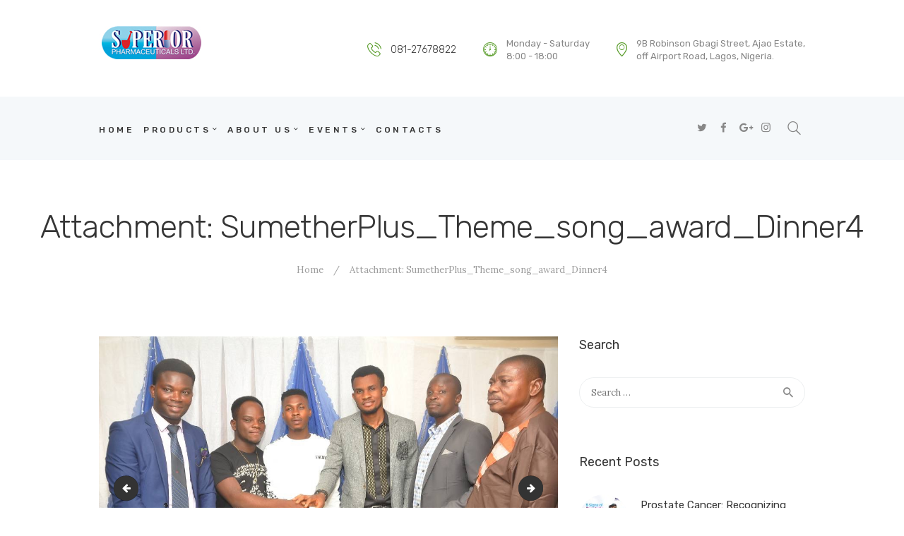

--- FILE ---
content_type: text/html; charset=UTF-8
request_url: https://superiorpharmang.com/sumetherplus_theme_song_award_dinner4/
body_size: 20987
content:
<!DOCTYPE html>
<html lang="en-US" class="no-js scheme_default">
<head>
			<meta charset="UTF-8">
		<meta name="viewport" content="width=device-width, initial-scale=1, maximum-scale=1">
		<meta name="format-detection" content="telephone=no">
		<link rel="profile" href="//gmpg.org/xfn/11">
		<link rel="pingback" href="https://superiorpharmang.com/xmlrpc.php">
		<title>SumetherPlus_Theme_song_award_Dinner4 &#8211; Superior Pharmacy Inc.</title>
<!--[if lt IE 9]><script>document.createElement('');</script><![endif]-->
	<meta name='robots' content='max-image-preview:large' />
<link rel='dns-prefetch' href='//ajax.googleapis.com' />
<link rel='dns-prefetch' href='//use.fontawesome.com' />
<link rel='dns-prefetch' href='//fonts.googleapis.com' />
<link rel="alternate" type="application/rss+xml" title="Superior Pharmacy Inc. &raquo; Feed" href="https://superiorpharmang.com/feed/" />
<link rel="alternate" type="application/rss+xml" title="Superior Pharmacy Inc. &raquo; Comments Feed" href="https://superiorpharmang.com/comments/feed/" />
<link rel="alternate" type="application/rss+xml" title="Superior Pharmacy Inc. &raquo; SumetherPlus_Theme_song_award_Dinner4 Comments Feed" href="https://superiorpharmang.com/feed/?attachment_id=1270" />
<script type="text/javascript">
/* <![CDATA[ */
window._wpemojiSettings = {"baseUrl":"https:\/\/s.w.org\/images\/core\/emoji\/14.0.0\/72x72\/","ext":".png","svgUrl":"https:\/\/s.w.org\/images\/core\/emoji\/14.0.0\/svg\/","svgExt":".svg","source":{"concatemoji":"https:\/\/superiorpharmang.com\/wp-includes\/js\/wp-emoji-release.min.js?ver=6.4.7"}};
/*! This file is auto-generated */
!function(i,n){var o,s,e;function c(e){try{var t={supportTests:e,timestamp:(new Date).valueOf()};sessionStorage.setItem(o,JSON.stringify(t))}catch(e){}}function p(e,t,n){e.clearRect(0,0,e.canvas.width,e.canvas.height),e.fillText(t,0,0);var t=new Uint32Array(e.getImageData(0,0,e.canvas.width,e.canvas.height).data),r=(e.clearRect(0,0,e.canvas.width,e.canvas.height),e.fillText(n,0,0),new Uint32Array(e.getImageData(0,0,e.canvas.width,e.canvas.height).data));return t.every(function(e,t){return e===r[t]})}function u(e,t,n){switch(t){case"flag":return n(e,"\ud83c\udff3\ufe0f\u200d\u26a7\ufe0f","\ud83c\udff3\ufe0f\u200b\u26a7\ufe0f")?!1:!n(e,"\ud83c\uddfa\ud83c\uddf3","\ud83c\uddfa\u200b\ud83c\uddf3")&&!n(e,"\ud83c\udff4\udb40\udc67\udb40\udc62\udb40\udc65\udb40\udc6e\udb40\udc67\udb40\udc7f","\ud83c\udff4\u200b\udb40\udc67\u200b\udb40\udc62\u200b\udb40\udc65\u200b\udb40\udc6e\u200b\udb40\udc67\u200b\udb40\udc7f");case"emoji":return!n(e,"\ud83e\udef1\ud83c\udffb\u200d\ud83e\udef2\ud83c\udfff","\ud83e\udef1\ud83c\udffb\u200b\ud83e\udef2\ud83c\udfff")}return!1}function f(e,t,n){var r="undefined"!=typeof WorkerGlobalScope&&self instanceof WorkerGlobalScope?new OffscreenCanvas(300,150):i.createElement("canvas"),a=r.getContext("2d",{willReadFrequently:!0}),o=(a.textBaseline="top",a.font="600 32px Arial",{});return e.forEach(function(e){o[e]=t(a,e,n)}),o}function t(e){var t=i.createElement("script");t.src=e,t.defer=!0,i.head.appendChild(t)}"undefined"!=typeof Promise&&(o="wpEmojiSettingsSupports",s=["flag","emoji"],n.supports={everything:!0,everythingExceptFlag:!0},e=new Promise(function(e){i.addEventListener("DOMContentLoaded",e,{once:!0})}),new Promise(function(t){var n=function(){try{var e=JSON.parse(sessionStorage.getItem(o));if("object"==typeof e&&"number"==typeof e.timestamp&&(new Date).valueOf()<e.timestamp+604800&&"object"==typeof e.supportTests)return e.supportTests}catch(e){}return null}();if(!n){if("undefined"!=typeof Worker&&"undefined"!=typeof OffscreenCanvas&&"undefined"!=typeof URL&&URL.createObjectURL&&"undefined"!=typeof Blob)try{var e="postMessage("+f.toString()+"("+[JSON.stringify(s),u.toString(),p.toString()].join(",")+"));",r=new Blob([e],{type:"text/javascript"}),a=new Worker(URL.createObjectURL(r),{name:"wpTestEmojiSupports"});return void(a.onmessage=function(e){c(n=e.data),a.terminate(),t(n)})}catch(e){}c(n=f(s,u,p))}t(n)}).then(function(e){for(var t in e)n.supports[t]=e[t],n.supports.everything=n.supports.everything&&n.supports[t],"flag"!==t&&(n.supports.everythingExceptFlag=n.supports.everythingExceptFlag&&n.supports[t]);n.supports.everythingExceptFlag=n.supports.everythingExceptFlag&&!n.supports.flag,n.DOMReady=!1,n.readyCallback=function(){n.DOMReady=!0}}).then(function(){return e}).then(function(){var e;n.supports.everything||(n.readyCallback(),(e=n.source||{}).concatemoji?t(e.concatemoji):e.wpemoji&&e.twemoji&&(t(e.twemoji),t(e.wpemoji)))}))}((window,document),window._wpemojiSettings);
/* ]]> */
</script>
<link property="stylesheet" rel='stylesheet' id='sbi_styles-css' href='https://superiorpharmang.com/wp-content/plugins/instagram-feed/css/sbi-styles.min.css?ver=6.10.0' type='text/css' media='all' />
<style id='wp-emoji-styles-inline-css' type='text/css'>

	img.wp-smiley, img.emoji {
		display: inline !important;
		border: none !important;
		box-shadow: none !important;
		height: 1em !important;
		width: 1em !important;
		margin: 0 0.07em !important;
		vertical-align: -0.1em !important;
		background: none !important;
		padding: 0 !important;
	}
</style>
<link property="stylesheet" rel='stylesheet' id='wp-block-library-css' href='https://superiorpharmang.com/wp-includes/css/dist/block-library/style.min.css?ver=6.4.7' type='text/css' media='all' />
<style id='classic-theme-styles-inline-css' type='text/css'>
/*! This file is auto-generated */
.wp-block-button__link{color:#fff;background-color:#32373c;border-radius:9999px;box-shadow:none;text-decoration:none;padding:calc(.667em + 2px) calc(1.333em + 2px);font-size:1.125em}.wp-block-file__button{background:#32373c;color:#fff;text-decoration:none}
</style>
<style id='global-styles-inline-css' type='text/css'>
body{--wp--preset--color--black: #000000;--wp--preset--color--cyan-bluish-gray: #abb8c3;--wp--preset--color--white: #ffffff;--wp--preset--color--pale-pink: #f78da7;--wp--preset--color--vivid-red: #cf2e2e;--wp--preset--color--luminous-vivid-orange: #ff6900;--wp--preset--color--luminous-vivid-amber: #fcb900;--wp--preset--color--light-green-cyan: #7bdcb5;--wp--preset--color--vivid-green-cyan: #00d084;--wp--preset--color--pale-cyan-blue: #8ed1fc;--wp--preset--color--vivid-cyan-blue: #0693e3;--wp--preset--color--vivid-purple: #9b51e0;--wp--preset--gradient--vivid-cyan-blue-to-vivid-purple: linear-gradient(135deg,rgba(6,147,227,1) 0%,rgb(155,81,224) 100%);--wp--preset--gradient--light-green-cyan-to-vivid-green-cyan: linear-gradient(135deg,rgb(122,220,180) 0%,rgb(0,208,130) 100%);--wp--preset--gradient--luminous-vivid-amber-to-luminous-vivid-orange: linear-gradient(135deg,rgba(252,185,0,1) 0%,rgba(255,105,0,1) 100%);--wp--preset--gradient--luminous-vivid-orange-to-vivid-red: linear-gradient(135deg,rgba(255,105,0,1) 0%,rgb(207,46,46) 100%);--wp--preset--gradient--very-light-gray-to-cyan-bluish-gray: linear-gradient(135deg,rgb(238,238,238) 0%,rgb(169,184,195) 100%);--wp--preset--gradient--cool-to-warm-spectrum: linear-gradient(135deg,rgb(74,234,220) 0%,rgb(151,120,209) 20%,rgb(207,42,186) 40%,rgb(238,44,130) 60%,rgb(251,105,98) 80%,rgb(254,248,76) 100%);--wp--preset--gradient--blush-light-purple: linear-gradient(135deg,rgb(255,206,236) 0%,rgb(152,150,240) 100%);--wp--preset--gradient--blush-bordeaux: linear-gradient(135deg,rgb(254,205,165) 0%,rgb(254,45,45) 50%,rgb(107,0,62) 100%);--wp--preset--gradient--luminous-dusk: linear-gradient(135deg,rgb(255,203,112) 0%,rgb(199,81,192) 50%,rgb(65,88,208) 100%);--wp--preset--gradient--pale-ocean: linear-gradient(135deg,rgb(255,245,203) 0%,rgb(182,227,212) 50%,rgb(51,167,181) 100%);--wp--preset--gradient--electric-grass: linear-gradient(135deg,rgb(202,248,128) 0%,rgb(113,206,126) 100%);--wp--preset--gradient--midnight: linear-gradient(135deg,rgb(2,3,129) 0%,rgb(40,116,252) 100%);--wp--preset--font-size--small: 13px;--wp--preset--font-size--medium: 20px;--wp--preset--font-size--large: 36px;--wp--preset--font-size--x-large: 42px;--wp--preset--font-family--inter: "Inter", sans-serif;--wp--preset--font-family--cardo: Cardo;--wp--preset--spacing--20: 0.44rem;--wp--preset--spacing--30: 0.67rem;--wp--preset--spacing--40: 1rem;--wp--preset--spacing--50: 1.5rem;--wp--preset--spacing--60: 2.25rem;--wp--preset--spacing--70: 3.38rem;--wp--preset--spacing--80: 5.06rem;--wp--preset--shadow--natural: 6px 6px 9px rgba(0, 0, 0, 0.2);--wp--preset--shadow--deep: 12px 12px 50px rgba(0, 0, 0, 0.4);--wp--preset--shadow--sharp: 6px 6px 0px rgba(0, 0, 0, 0.2);--wp--preset--shadow--outlined: 6px 6px 0px -3px rgba(255, 255, 255, 1), 6px 6px rgba(0, 0, 0, 1);--wp--preset--shadow--crisp: 6px 6px 0px rgba(0, 0, 0, 1);}:where(.is-layout-flex){gap: 0.5em;}:where(.is-layout-grid){gap: 0.5em;}body .is-layout-flow > .alignleft{float: left;margin-inline-start: 0;margin-inline-end: 2em;}body .is-layout-flow > .alignright{float: right;margin-inline-start: 2em;margin-inline-end: 0;}body .is-layout-flow > .aligncenter{margin-left: auto !important;margin-right: auto !important;}body .is-layout-constrained > .alignleft{float: left;margin-inline-start: 0;margin-inline-end: 2em;}body .is-layout-constrained > .alignright{float: right;margin-inline-start: 2em;margin-inline-end: 0;}body .is-layout-constrained > .aligncenter{margin-left: auto !important;margin-right: auto !important;}body .is-layout-constrained > :where(:not(.alignleft):not(.alignright):not(.alignfull)){max-width: var(--wp--style--global--content-size);margin-left: auto !important;margin-right: auto !important;}body .is-layout-constrained > .alignwide{max-width: var(--wp--style--global--wide-size);}body .is-layout-flex{display: flex;}body .is-layout-flex{flex-wrap: wrap;align-items: center;}body .is-layout-flex > *{margin: 0;}body .is-layout-grid{display: grid;}body .is-layout-grid > *{margin: 0;}:where(.wp-block-columns.is-layout-flex){gap: 2em;}:where(.wp-block-columns.is-layout-grid){gap: 2em;}:where(.wp-block-post-template.is-layout-flex){gap: 1.25em;}:where(.wp-block-post-template.is-layout-grid){gap: 1.25em;}.has-black-color{color: var(--wp--preset--color--black) !important;}.has-cyan-bluish-gray-color{color: var(--wp--preset--color--cyan-bluish-gray) !important;}.has-white-color{color: var(--wp--preset--color--white) !important;}.has-pale-pink-color{color: var(--wp--preset--color--pale-pink) !important;}.has-vivid-red-color{color: var(--wp--preset--color--vivid-red) !important;}.has-luminous-vivid-orange-color{color: var(--wp--preset--color--luminous-vivid-orange) !important;}.has-luminous-vivid-amber-color{color: var(--wp--preset--color--luminous-vivid-amber) !important;}.has-light-green-cyan-color{color: var(--wp--preset--color--light-green-cyan) !important;}.has-vivid-green-cyan-color{color: var(--wp--preset--color--vivid-green-cyan) !important;}.has-pale-cyan-blue-color{color: var(--wp--preset--color--pale-cyan-blue) !important;}.has-vivid-cyan-blue-color{color: var(--wp--preset--color--vivid-cyan-blue) !important;}.has-vivid-purple-color{color: var(--wp--preset--color--vivid-purple) !important;}.has-black-background-color{background-color: var(--wp--preset--color--black) !important;}.has-cyan-bluish-gray-background-color{background-color: var(--wp--preset--color--cyan-bluish-gray) !important;}.has-white-background-color{background-color: var(--wp--preset--color--white) !important;}.has-pale-pink-background-color{background-color: var(--wp--preset--color--pale-pink) !important;}.has-vivid-red-background-color{background-color: var(--wp--preset--color--vivid-red) !important;}.has-luminous-vivid-orange-background-color{background-color: var(--wp--preset--color--luminous-vivid-orange) !important;}.has-luminous-vivid-amber-background-color{background-color: var(--wp--preset--color--luminous-vivid-amber) !important;}.has-light-green-cyan-background-color{background-color: var(--wp--preset--color--light-green-cyan) !important;}.has-vivid-green-cyan-background-color{background-color: var(--wp--preset--color--vivid-green-cyan) !important;}.has-pale-cyan-blue-background-color{background-color: var(--wp--preset--color--pale-cyan-blue) !important;}.has-vivid-cyan-blue-background-color{background-color: var(--wp--preset--color--vivid-cyan-blue) !important;}.has-vivid-purple-background-color{background-color: var(--wp--preset--color--vivid-purple) !important;}.has-black-border-color{border-color: var(--wp--preset--color--black) !important;}.has-cyan-bluish-gray-border-color{border-color: var(--wp--preset--color--cyan-bluish-gray) !important;}.has-white-border-color{border-color: var(--wp--preset--color--white) !important;}.has-pale-pink-border-color{border-color: var(--wp--preset--color--pale-pink) !important;}.has-vivid-red-border-color{border-color: var(--wp--preset--color--vivid-red) !important;}.has-luminous-vivid-orange-border-color{border-color: var(--wp--preset--color--luminous-vivid-orange) !important;}.has-luminous-vivid-amber-border-color{border-color: var(--wp--preset--color--luminous-vivid-amber) !important;}.has-light-green-cyan-border-color{border-color: var(--wp--preset--color--light-green-cyan) !important;}.has-vivid-green-cyan-border-color{border-color: var(--wp--preset--color--vivid-green-cyan) !important;}.has-pale-cyan-blue-border-color{border-color: var(--wp--preset--color--pale-cyan-blue) !important;}.has-vivid-cyan-blue-border-color{border-color: var(--wp--preset--color--vivid-cyan-blue) !important;}.has-vivid-purple-border-color{border-color: var(--wp--preset--color--vivid-purple) !important;}.has-vivid-cyan-blue-to-vivid-purple-gradient-background{background: var(--wp--preset--gradient--vivid-cyan-blue-to-vivid-purple) !important;}.has-light-green-cyan-to-vivid-green-cyan-gradient-background{background: var(--wp--preset--gradient--light-green-cyan-to-vivid-green-cyan) !important;}.has-luminous-vivid-amber-to-luminous-vivid-orange-gradient-background{background: var(--wp--preset--gradient--luminous-vivid-amber-to-luminous-vivid-orange) !important;}.has-luminous-vivid-orange-to-vivid-red-gradient-background{background: var(--wp--preset--gradient--luminous-vivid-orange-to-vivid-red) !important;}.has-very-light-gray-to-cyan-bluish-gray-gradient-background{background: var(--wp--preset--gradient--very-light-gray-to-cyan-bluish-gray) !important;}.has-cool-to-warm-spectrum-gradient-background{background: var(--wp--preset--gradient--cool-to-warm-spectrum) !important;}.has-blush-light-purple-gradient-background{background: var(--wp--preset--gradient--blush-light-purple) !important;}.has-blush-bordeaux-gradient-background{background: var(--wp--preset--gradient--blush-bordeaux) !important;}.has-luminous-dusk-gradient-background{background: var(--wp--preset--gradient--luminous-dusk) !important;}.has-pale-ocean-gradient-background{background: var(--wp--preset--gradient--pale-ocean) !important;}.has-electric-grass-gradient-background{background: var(--wp--preset--gradient--electric-grass) !important;}.has-midnight-gradient-background{background: var(--wp--preset--gradient--midnight) !important;}.has-small-font-size{font-size: var(--wp--preset--font-size--small) !important;}.has-medium-font-size{font-size: var(--wp--preset--font-size--medium) !important;}.has-large-font-size{font-size: var(--wp--preset--font-size--large) !important;}.has-x-large-font-size{font-size: var(--wp--preset--font-size--x-large) !important;}
.wp-block-navigation a:where(:not(.wp-element-button)){color: inherit;}
:where(.wp-block-post-template.is-layout-flex){gap: 1.25em;}:where(.wp-block-post-template.is-layout-grid){gap: 1.25em;}
:where(.wp-block-columns.is-layout-flex){gap: 2em;}:where(.wp-block-columns.is-layout-grid){gap: 2em;}
.wp-block-pullquote{font-size: 1.5em;line-height: 1.6;}
</style>
<link property="stylesheet" rel='stylesheet' id='booked-tooltipster-css' href='https://superiorpharmang.com/wp-content/plugins/booked/assets/js/tooltipster/css/tooltipster.css?ver=3.3.0' type='text/css' media='all' />
<link property="stylesheet" rel='stylesheet' id='booked-tooltipster-theme-css' href='https://superiorpharmang.com/wp-content/plugins/booked/assets/js/tooltipster/css/themes/tooltipster-light.css?ver=3.3.0' type='text/css' media='all' />
<link property="stylesheet" rel='stylesheet' id='booked-animations-css' href='https://superiorpharmang.com/wp-content/plugins/booked/assets/css/animations.css?ver=2.4.4' type='text/css' media='all' />
<link property="stylesheet" rel='stylesheet' id='booked-css-css' href='https://superiorpharmang.com/wp-content/plugins/booked/dist/booked.css?ver=2.4.4' type='text/css' media='all' />
<style id='booked-css-inline-css' type='text/css'>
#ui-datepicker-div.booked_custom_date_picker table.ui-datepicker-calendar tbody td a.ui-state-active,#ui-datepicker-div.booked_custom_date_picker table.ui-datepicker-calendar tbody td a.ui-state-active:hover,body #booked-profile-page input[type=submit].button-primary:hover,body .booked-list-view button.button:hover, body .booked-list-view input[type=submit].button-primary:hover,body div.booked-calendar input[type=submit].button-primary:hover,body .booked-modal input[type=submit].button-primary:hover,body div.booked-calendar .bc-head,body div.booked-calendar .bc-head .bc-col,body div.booked-calendar .booked-appt-list .timeslot .timeslot-people button:hover,body #booked-profile-page .booked-profile-header,body #booked-profile-page .booked-tabs li.active a,body #booked-profile-page .booked-tabs li.active a:hover,body #booked-profile-page .appt-block .google-cal-button > a:hover,#ui-datepicker-div.booked_custom_date_picker .ui-datepicker-header{ background:#878787 !important; }body #booked-profile-page input[type=submit].button-primary:hover,body div.booked-calendar input[type=submit].button-primary:hover,body .booked-list-view button.button:hover, body .booked-list-view input[type=submit].button-primary:hover,body .booked-modal input[type=submit].button-primary:hover,body div.booked-calendar .bc-head .bc-col,body div.booked-calendar .booked-appt-list .timeslot .timeslot-people button:hover,body #booked-profile-page .booked-profile-header,body #booked-profile-page .appt-block .google-cal-button > a:hover{ border-color:#878787 !important; }body div.booked-calendar .bc-row.days,body div.booked-calendar .bc-row.days .bc-col,body .booked-calendarSwitcher.calendar,body #booked-profile-page .booked-tabs,#ui-datepicker-div.booked_custom_date_picker table.ui-datepicker-calendar thead,#ui-datepicker-div.booked_custom_date_picker table.ui-datepicker-calendar thead th{ background:#353535 !important; }body div.booked-calendar .bc-row.days .bc-col,body #booked-profile-page .booked-tabs{ border-color:#353535 !important; }#ui-datepicker-div.booked_custom_date_picker table.ui-datepicker-calendar tbody td.ui-datepicker-today a,#ui-datepicker-div.booked_custom_date_picker table.ui-datepicker-calendar tbody td.ui-datepicker-today a:hover,body #booked-profile-page input[type=submit].button-primary,body div.booked-calendar input[type=submit].button-primary,body .booked-list-view button.button, body .booked-list-view input[type=submit].button-primary,body .booked-list-view button.button, body .booked-list-view input[type=submit].button-primary,body .booked-modal input[type=submit].button-primary,body div.booked-calendar .booked-appt-list .timeslot .timeslot-people button,body #booked-profile-page .booked-profile-appt-list .appt-block.approved .status-block,body #booked-profile-page .appt-block .google-cal-button > a,body .booked-modal p.booked-title-bar,body div.booked-calendar .bc-col:hover .date span,body .booked-list-view a.booked_list_date_picker_trigger.booked-dp-active,body .booked-list-view a.booked_list_date_picker_trigger.booked-dp-active:hover,.booked-ms-modal .booked-book-appt,body #booked-profile-page .booked-tabs li a .counter{ background:#2e9dd1; }body #booked-profile-page input[type=submit].button-primary,body div.booked-calendar input[type=submit].button-primary,body .booked-list-view button.button, body .booked-list-view input[type=submit].button-primary,body .booked-list-view button.button, body .booked-list-view input[type=submit].button-primary,body .booked-modal input[type=submit].button-primary,body #booked-profile-page .appt-block .google-cal-button > a,body div.booked-calendar .booked-appt-list .timeslot .timeslot-people button,body .booked-list-view a.booked_list_date_picker_trigger.booked-dp-active,body .booked-list-view a.booked_list_date_picker_trigger.booked-dp-active:hover{ border-color:#2e9dd1; }body .booked-modal .bm-window p i.fa,body .booked-modal .bm-window a,body .booked-appt-list .booked-public-appointment-title,body .booked-modal .bm-window p.appointment-title,.booked-ms-modal.visible:hover .booked-book-appt{ color:#2e9dd1; }.booked-appt-list .timeslot.has-title .booked-public-appointment-title { color:inherit; }
</style>
<link property="stylesheet" rel='stylesheet' id='contact-form-7-css' href='https://superiorpharmang.com/wp-content/plugins/contact-form-7/includes/css/styles.css?ver=5.9.8' type='text/css' media='all' />
<link property="stylesheet" rel='stylesheet' id='jquery-ui-theme-css' href='https://ajax.googleapis.com/ajax/libs/jqueryui/1.11.4/themes/smoothness/jquery-ui.min.css?ver=1.11.4' type='text/css' media='all' />
<link property="stylesheet" rel='stylesheet' id='jquery-ui-timepicker-css' href='https://superiorpharmang.com/wp-content/plugins/contact-form-7-datepicker/js/jquery-ui-timepicker/jquery-ui-timepicker-addon.min.css?ver=6.4.7' type='text/css' media='all' />
<link property="stylesheet" rel='stylesheet' id='esg-plugin-settings-css' href='https://superiorpharmang.com/wp-content/plugins/essential-grid/public/assets/css/settings.css?ver=3.1.0' type='text/css' media='all' />
<link property="stylesheet" rel='stylesheet' id='tp-fontello-css' href='https://superiorpharmang.com/wp-content/plugins/essential-grid/public/assets/font/fontello/css/fontello.css?ver=3.1.0' type='text/css' media='all' />
<link property="stylesheet" rel='stylesheet' id='trx_addons-icons-css' href='https://superiorpharmang.com/wp-content/plugins/trx_addons/css/font-icons/css/trx_addons_icons-embedded.css?ver=6.4.7' type='text/css' media='all' />
<link property="stylesheet" rel='stylesheet' id='swiperslider-css' href='https://superiorpharmang.com/wp-content/plugins/trx_addons/js/swiper/swiper.min.css' type='text/css' media='all' />
<link property="stylesheet" rel='stylesheet' id='magnific-popup-css' href='https://superiorpharmang.com/wp-content/plugins/trx_addons/js/magnific/magnific-popup.min.css' type='text/css' media='all' />
<link property="stylesheet" rel='stylesheet' id='trx_addons-css' href='https://superiorpharmang.com/wp-content/plugins/trx_addons/css/trx_addons.css' type='text/css' media='all' />
<link property="stylesheet" rel='stylesheet' id='trx_addons-animation-css' href='https://superiorpharmang.com/wp-content/plugins/trx_addons/css/trx_addons.animation.css?ver=6.4.7' type='text/css' media='all' />
<link property="stylesheet" rel='stylesheet' id='woocommerce-layout-css' href='https://superiorpharmang.com/wp-content/plugins/woocommerce/assets/css/woocommerce-layout.css?ver=9.1.5' type='text/css' media='all' />
<link property="stylesheet" rel='stylesheet' id='woocommerce-smallscreen-css' href='https://superiorpharmang.com/wp-content/plugins/woocommerce/assets/css/woocommerce-smallscreen.css?ver=9.1.5' type='text/css' media='only screen and (max-width: 768px)' />
<link property="stylesheet" rel='stylesheet' id='woocommerce-general-css' href='https://superiorpharmang.com/wp-content/plugins/woocommerce/assets/css/woocommerce.css?ver=9.1.5' type='text/css' media='all' />
<style id='woocommerce-inline-inline-css' type='text/css'>
.woocommerce form .form-row .required { visibility: visible; }
</style>
<link property="stylesheet" rel='stylesheet' id='mediaelement-css' href='https://superiorpharmang.com/wp-includes/js/mediaelement/mediaelementplayer-legacy.min.css?ver=4.2.17' type='text/css' media='all' />
<link property="stylesheet" rel='stylesheet' id='wp-mediaelement-css' href='https://superiorpharmang.com/wp-includes/js/mediaelement/wp-mediaelement.min.css?ver=6.4.7' type='text/css' media='all' />
<link property="stylesheet" rel='stylesheet' id='magnific-css-css' href='https://superiorpharmang.com/wp-content/plugins/mediapress/assets/vendors/magnific/magnific-popup.css?ver=6.4.7' type='text/css' media='all' />
<link property="stylesheet" rel='stylesheet' id='mpp-extra-css-css' href='https://superiorpharmang.com/wp-content/plugins/mediapress/assets/css/mpp-pure/mpp-pure.css?ver=6.4.7' type='text/css' media='all' />
<link property="stylesheet" rel='stylesheet' id='mpp-core-css-css' href='https://superiorpharmang.com/wp-content/plugins/mediapress/assets/css/mpp-core.css?ver=6.4.7' type='text/css' media='all' />
<link property="stylesheet" rel='stylesheet' id='hfe-style-css' href='https://superiorpharmang.com/wp-content/plugins/header-footer-elementor/assets/css/header-footer-elementor.css?ver=1.6.25' type='text/css' media='all' />
<link property="stylesheet" rel='stylesheet' id='elementor-icons-css' href='https://superiorpharmang.com/wp-content/plugins/elementor/assets/lib/eicons/css/elementor-icons.min.css?ver=5.27.0' type='text/css' media='all' />
<link property="stylesheet" rel='stylesheet' id='elementor-frontend-css' href='https://superiorpharmang.com/wp-content/plugins/elementor/assets/css/frontend-lite.min.css?ver=3.19.2' type='text/css' media='all' />
<link property="stylesheet" rel='stylesheet' id='swiper-css' href='https://superiorpharmang.com/wp-content/plugins/elementor/assets/lib/swiper/v8/css/swiper.min.css?ver=8.4.5' type='text/css' media='all' />
<link property="stylesheet" rel='stylesheet' id='elementor-post-1574-css' href='https://superiorpharmang.com/wp-content/uploads/elementor/css/post-1574.css?ver=1708616681' type='text/css' media='all' />
<link property="stylesheet" rel='stylesheet' id='elementor-pro-css' href='https://superiorpharmang.com/wp-content/plugins/elementor-pro/assets/css/frontend-lite.min.css?ver=3.6.4' type='text/css' media='all' />
<link property="stylesheet" rel='stylesheet' id='sbistyles-css' href='https://superiorpharmang.com/wp-content/plugins/instagram-feed/css/sbi-styles.min.css?ver=6.10.0' type='text/css' media='all' />
<link property="stylesheet" rel='stylesheet' id='elementor-global-css' href='https://superiorpharmang.com/wp-content/uploads/elementor/css/global.css?ver=1708616682' type='text/css' media='all' />
<link property="stylesheet" rel='stylesheet' id='booked-wc-fe-styles-css' href='https://superiorpharmang.com/wp-content/plugins/booked/includes/add-ons/woocommerce-payments//css/frontend-style.css?ver=6.4.7' type='text/css' media='all' />
<link property="stylesheet" rel='stylesheet' id='font-awesome-official-css' href='https://use.fontawesome.com/releases/v6.5.1/css/all.css' type='text/css' media='all' integrity="sha384-t1nt8BQoYMLFN5p42tRAtuAAFQaCQODekUVeKKZrEnEyp4H2R0RHFz0KWpmj7i8g" crossorigin="anonymous" />
<link property="stylesheet" rel='stylesheet' id='luxmed-font-google_fonts-css' href='https://fonts.googleapis.com/css?family=Rubik%3A300%2C300i%2C400%2C400i%2C500%2C500i%2C700%2C700i%2C900%2C900i%7CLora%3A400%2C400i%2C700%2C700i&#038;subset=latin%2Clatin-ext&#038;ver=6.4.7' type='text/css' media='all' />
<link property="stylesheet" rel='stylesheet' id='fontello-icons-css' href='https://superiorpharmang.com/wp-content/themes/luxmed/css/fontello/css/fontello-embedded.css?ver=6.4.7' type='text/css' media='all' />
<link property="stylesheet" rel='stylesheet' id='luxmed-main-css' href='https://superiorpharmang.com/wp-content/themes/luxmed/style.css' type='text/css' media='all' />
<link property="stylesheet" rel='stylesheet' id='luxmed-styles-css' href='https://superiorpharmang.com/wp-content/themes/luxmed/css/__styles.css?ver=6.4.7' type='text/css' media='all' />
<link property="stylesheet" rel='stylesheet' id='luxmed-colors-css' href='https://superiorpharmang.com/wp-content/themes/luxmed/css/__colors.css?ver=6.4.7' type='text/css' media='all' />
<link property="stylesheet" rel='stylesheet' id='luxmed-responsive-css' href='https://superiorpharmang.com/wp-content/themes/luxmed/css/responsive.css?ver=6.4.7' type='text/css' media='all' />
<link property="stylesheet" rel='stylesheet' id='font-awesome-official-v4shim-css' href='https://use.fontawesome.com/releases/v6.5.1/css/v4-shims.css' type='text/css' media='all' integrity="sha384-5Jfdy0XO8+vjCRofsSnGmxGSYjLfsjjTOABKxVr8BkfvlaAm14bIJc7Jcjfq/xQI" crossorigin="anonymous" />
<link property="stylesheet" rel='stylesheet' id='google-fonts-1-css' href='https://fonts.googleapis.com/css?family=Roboto%3A100%2C100italic%2C200%2C200italic%2C300%2C300italic%2C400%2C400italic%2C500%2C500italic%2C600%2C600italic%2C700%2C700italic%2C800%2C800italic%2C900%2C900italic%7CRoboto+Slab%3A100%2C100italic%2C200%2C200italic%2C300%2C300italic%2C400%2C400italic%2C500%2C500italic%2C600%2C600italic%2C700%2C700italic%2C800%2C800italic%2C900%2C900italic&#038;display=swap&#038;ver=6.4.7' type='text/css' media='all' />
<link rel="preconnect" href="https://fonts.gstatic.com/" crossorigin><script type="text/javascript" src="https://superiorpharmang.com/wp-includes/js/jquery/jquery.min.js?ver=3.7.1" id="jquery-core-js"></script>
<script type="text/javascript" src="https://superiorpharmang.com/wp-includes/js/jquery/jquery-migrate.min.js?ver=3.4.1" id="jquery-migrate-js"></script>
<script type="text/javascript" src="https://superiorpharmang.com/wp-includes/js/jquery/ui/core.min.js?ver=1.13.2" id="jquery-ui-core-js"></script>
<script type="text/javascript" src="https://superiorpharmang.com/wp-includes/js/jquery/ui/mouse.min.js?ver=1.13.2" id="jquery-ui-mouse-js"></script>
<script type="text/javascript" src="https://superiorpharmang.com/wp-content/plugins/woocommerce/assets/js/jquery-blockui/jquery.blockUI.min.js?ver=2.7.0-wc.9.1.5" id="jquery-blockui-js" data-wp-strategy="defer"></script>
<script type="text/javascript" id="wc-add-to-cart-js-extra">
/* <![CDATA[ */
var wc_add_to_cart_params = {"ajax_url":"\/wp-admin\/admin-ajax.php","wc_ajax_url":"\/?wc-ajax=%%endpoint%%","i18n_view_cart":"View cart","cart_url":"https:\/\/superiorpharmang.com\/cart\/","is_cart":"","cart_redirect_after_add":"no"};
/* ]]> */
</script>
<script type="text/javascript" src="https://superiorpharmang.com/wp-content/plugins/woocommerce/assets/js/frontend/add-to-cart.min.js?ver=9.1.5" id="wc-add-to-cart-js" data-wp-strategy="defer"></script>
<script type="text/javascript" src="https://superiorpharmang.com/wp-content/plugins/woocommerce/assets/js/js-cookie/js.cookie.min.js?ver=2.1.4-wc.9.1.5" id="js-cookie-js" defer="defer" data-wp-strategy="defer"></script>
<script type="text/javascript" id="woocommerce-js-extra">
/* <![CDATA[ */
var woocommerce_params = {"ajax_url":"\/wp-admin\/admin-ajax.php","wc_ajax_url":"\/?wc-ajax=%%endpoint%%"};
/* ]]> */
</script>
<script type="text/javascript" src="https://superiorpharmang.com/wp-content/plugins/woocommerce/assets/js/frontend/woocommerce.min.js?ver=9.1.5" id="woocommerce-js" defer="defer" data-wp-strategy="defer"></script>
<script type="text/javascript" src="https://superiorpharmang.com/wp-includes/js/plupload/moxie.min.js?ver=1.3.5" id="moxiejs-js"></script>
<script type="text/javascript" src="https://superiorpharmang.com/wp-includes/js/plupload/plupload.min.js?ver=2.1.9" id="plupload-js"></script>
<script type="text/javascript" src="https://superiorpharmang.com/wp-includes/js/underscore.min.js?ver=1.13.4" id="underscore-js"></script>
<!--[if lt IE 8]>
<script type="text/javascript" src="https://superiorpharmang.com/wp-includes/js/json2.min.js?ver=2015-05-03" id="json2-js"></script>
<![endif]-->
<script type="text/javascript" src="https://superiorpharmang.com/wp-includes/js/backbone.min.js?ver=1.5.0" id="backbone-js"></script>
<script type="text/javascript" id="wp-util-js-extra">
/* <![CDATA[ */
var _wpUtilSettings = {"ajax":{"url":"\/wp-admin\/admin-ajax.php"}};
/* ]]> */
</script>
<script type="text/javascript" src="https://superiorpharmang.com/wp-includes/js/wp-util.min.js?ver=6.4.7" id="wp-util-js"></script>
<script type="text/javascript" src="https://superiorpharmang.com/wp-includes/js/wp-backbone.min.js?ver=6.4.7" id="wp-backbone-js"></script>
<script type="text/javascript" id="media-models-js-extra">
/* <![CDATA[ */
var _wpMediaModelsL10n = {"settings":{"ajaxurl":"\/wp-admin\/admin-ajax.php","post":{"id":0}}};
/* ]]> */
</script>
<script type="text/javascript" src="https://superiorpharmang.com/wp-includes/js/media-models.min.js?ver=6.4.7" id="media-models-js"></script>
<script type="text/javascript" id="mpp_uploader-js-extra">
/* <![CDATA[ */
var _mppUploadSettings = {"defaults":{"runtimes":"html5,silverlight,flash,html4","file_data_name":"_mpp_file","multiple_queues":true,"max_file_size":"262144000b","url":"https:\/\/superiorpharmang.com\/wp-admin\/admin-ajax.php","flash_swf_url":"https:\/\/superiorpharmang.com\/wp-includes\/js\/plupload\/plupload.flash.swf","silverlight_xap_url":"https:\/\/superiorpharmang.com\/wp-includes\/js\/plupload\/plupload.silverlight.xap","filters":[{"title":"Allowed Files","extensions":"*"}],"multipart":true,"urlstream_upload":true,"multipart_params":{"action":"mpp_add_media","_wpnonce":"d7195f2331","component":"sitewide","component_id":0,"context":"gallery"}},"browser":{"mobile":false,"supported":true},"limitExceeded":false};
var pluploadL10n = {"queue_limit_exceeded":"You have attempted to queue too many files.","file_exceeds_size_limit":"%s exceeds the maximum upload size for this site.","zero_byte_file":"This file is empty. Please try another.","invalid_filetype":"This file type is not allowed. Please try another.","not_an_image":"This file is not an image. Please try another.","image_memory_exceeded":"Memory exceeded. Please try another smaller file.","image_dimensions_exceeded":"This is larger than the maximum size. Please try another.","default_error":"An error occurred in the upload. Please try again later.","missing_upload_url":"There was a configuration error. Please contact the server administrator.","upload_limit_exceeded":"You may only upload 1 file.","http_error":"HTTP error.","upload_failed":"Upload failed.","big_upload_failed":"Please try uploading this file with the %1$sbrowser uploader%2$s.","big_upload_queued":"%s exceeds the maximum upload size for the multi-file uploader when used in your browser.","io_error":"IO error.","security_error":"Security error.","file_cancelled":"File canceled.","upload_stopped":"Upload stopped.","dismiss":"Dismiss","crunching":"Crunching\u2026","deleted":"moved to the trash.","error_uploading":"\u201c%s\u201d has failed to upload."};
/* ]]> */
</script>
<script type="text/javascript" src="https://superiorpharmang.com/wp-content/plugins/mediapress/assets/js/uploader.js?ver=6.4.7" id="mpp_uploader-js"></script>
<script type="text/javascript" src="https://superiorpharmang.com/wp-content/plugins/mediapress/assets/vendors/magnific/jquery.magnific-popup.min.js?ver=6.4.7" id="magnific-js-js"></script>
<script type="text/javascript" src="https://superiorpharmang.com/wp-content/plugins/mediapress/assets/js/activity.js?ver=6.4.7" id="mpp_activity-js"></script>
<script type="text/javascript" src="https://superiorpharmang.com/wp-includes/js/jquery/ui/sortable.min.js?ver=1.13.2" id="jquery-ui-sortable-js"></script>
<script type="text/javascript" src="https://superiorpharmang.com/wp-includes/js/jquery/jquery.ui.touch-punch.js?ver=0.2.2" id="jquery-touch-punch-js"></script>
<script type="text/javascript" id="mpp_core-js-extra">
/* <![CDATA[ */
var _mppStrings = {"show_all":"Show all","show_all_comments":"Show all comments for this thread","show_x_comments":"Show all %d comments","mark_as_fav":"Favorite","my_favs":"My Favorites","remove_fav":"Remove Favorite","view":"View","bulk_delete_warning":"Deleting will permanently remove all selected media and files. Do you want to proceed?"};
var _mppData = {"enable_activity_lightbox":"1","enable_gallery_lightbox":"1","enable_lightbox_in_gallery_media_list":"1","types":{"photo":{"title":"Select Photo","extensions":"jpeg,jpg,gif,png"},"video":{"title":"Select Video","extensions":"mp4,flv,mpeg"},"audio":{"title":"Select Audio","extensions":"mp3,wmv,midi"}},"type_errors":{"photo":"This file type is not allowed. Allowed file types are: jpeg, jpg, gif, png","video":"This file type is not allowed. Allowed file types are: mp4, flv, mpeg","audio":"This file type is not allowed. Allowed file types are: mp3, wmv, midi"},"allowed_type_messages":{"photo":" Please only select : jpeg, jpg, gif, png","video":" Please only select : mp4, flv, mpeg","audio":" Please only select : mp3, wmv, midi"},"max_allowed_file_size":"Maximum allowed file size: 250 MB","activity_disable_auto_file_browser":"0","empty_url_message":"Please provide a url.","loader_src":"https:\/\/superiorpharmang.com\/wp-content\/plugins\/mediapress\/templates\/mediapress\/default\/assets\/images\/loader.gif","lightboxDisabledTypes":[]};
/* ]]> */
</script>
<script type="text/javascript" src="https://superiorpharmang.com/wp-content/plugins/mediapress/assets/js/mpp.js?ver=6.4.7" id="mpp_core-js"></script>
<script type="text/javascript" src="https://superiorpharmang.com/wp-content/plugins/mediapress/assets/js/mpp-remote.js?ver=6.4.7" id="mpp_remote-js"></script>
<script type="text/javascript" src="https://superiorpharmang.com/wp-content/plugins/js_composer/assets/js/vendors/woocommerce-add-to-cart.js?ver=7.1" id="vc_woocommerce-add-to-cart-js-js"></script>
<script type="text/javascript" id="booked-wc-fe-functions-js-extra">
/* <![CDATA[ */
var booked_wc_variables = {"prefix":"booked_wc_","ajaxurl":"https:\/\/superiorpharmang.com\/wp-admin\/admin-ajax.php","i18n_confirm_appt_edit":"Are you sure you want to change the appointment date? By doing so, the appointment date will need to be approved again.","i18n_pay":"Are you sure you want to add the appointment to cart and go to checkout?","i18n_mark_paid":"Are you sure you want to mark this appointment as \"Paid\"?","i18n_paid":"Paid","i18n_awaiting_payment":"Awaiting Payment","checkout_page":"https:\/\/superiorpharmang.com\/checkout\/"};
/* ]]> */
</script>
<script type="text/javascript" src="https://superiorpharmang.com/wp-content/plugins/booked/includes/add-ons/woocommerce-payments//js/frontend-functions.js?ver=6.4.7" id="booked-wc-fe-functions-js"></script>
<script></script><link rel="https://api.w.org/" href="https://superiorpharmang.com/wp-json/" /><link rel="alternate" type="application/json" href="https://superiorpharmang.com/wp-json/wp/v2/media/1270" /><link rel="EditURI" type="application/rsd+xml" title="RSD" href="https://superiorpharmang.com/xmlrpc.php?rsd" />
<meta name="generator" content="WordPress 6.4.7" />
<meta name="generator" content="WooCommerce 9.1.5" />
<link rel='shortlink' href='https://superiorpharmang.com/?p=1270' />
<link rel="alternate" type="application/json+oembed" href="https://superiorpharmang.com/wp-json/oembed/1.0/embed?url=https%3A%2F%2Fsuperiorpharmang.com%2Fsumetherplus_theme_song_award_dinner4%2F" />
<link rel="alternate" type="text/xml+oembed" href="https://superiorpharmang.com/wp-json/oembed/1.0/embed?url=https%3A%2F%2Fsuperiorpharmang.com%2Fsumetherplus_theme_song_award_dinner4%2F&#038;format=xml" />
	<noscript><style>.woocommerce-product-gallery{ opacity: 1 !important; }</style></noscript>
	<meta name="generator" content="Elementor 3.19.2; features: e_optimized_assets_loading, e_optimized_css_loading, additional_custom_breakpoints, block_editor_assets_optimize, e_image_loading_optimization; settings: css_print_method-external, google_font-enabled, font_display-swap">
<meta name="generator" content="Powered by WPBakery Page Builder - drag and drop page builder for WordPress."/>
<meta name="generator" content="Powered by Slider Revolution 6.6.18 - responsive, Mobile-Friendly Slider Plugin for WordPress with comfortable drag and drop interface." />
<style id='wp-fonts-local' type='text/css'>
@font-face{font-family:Inter;font-style:normal;font-weight:300 900;font-display:fallback;src:url('https://superiorpharmang.com/wp-content/plugins/woocommerce/assets/fonts/Inter-VariableFont_slnt,wght.woff2') format('woff2');font-stretch:normal;}
@font-face{font-family:Cardo;font-style:normal;font-weight:400;font-display:fallback;src:url('https://superiorpharmang.com/wp-content/plugins/woocommerce/assets/fonts/cardo_normal_400.woff2') format('woff2');}
</style>
<link rel="icon" href="https://superiorpharmang.com/wp-content/uploads/2018/01/cropped-sup-logo-32x32.jpg" sizes="32x32" />
<link rel="icon" href="https://superiorpharmang.com/wp-content/uploads/2018/01/cropped-sup-logo-192x192.jpg" sizes="192x192" />
<link rel="apple-touch-icon" href="https://superiorpharmang.com/wp-content/uploads/2018/01/cropped-sup-logo-180x180.jpg" />
<meta name="msapplication-TileImage" content="https://superiorpharmang.com/wp-content/uploads/2018/01/cropped-sup-logo-270x270.jpg" />
<script>function setREVStartSize(e){
			//window.requestAnimationFrame(function() {
				window.RSIW = window.RSIW===undefined ? window.innerWidth : window.RSIW;
				window.RSIH = window.RSIH===undefined ? window.innerHeight : window.RSIH;
				try {
					var pw = document.getElementById(e.c).parentNode.offsetWidth,
						newh;
					pw = pw===0 || isNaN(pw) || (e.l=="fullwidth" || e.layout=="fullwidth") ? window.RSIW : pw;
					e.tabw = e.tabw===undefined ? 0 : parseInt(e.tabw);
					e.thumbw = e.thumbw===undefined ? 0 : parseInt(e.thumbw);
					e.tabh = e.tabh===undefined ? 0 : parseInt(e.tabh);
					e.thumbh = e.thumbh===undefined ? 0 : parseInt(e.thumbh);
					e.tabhide = e.tabhide===undefined ? 0 : parseInt(e.tabhide);
					e.thumbhide = e.thumbhide===undefined ? 0 : parseInt(e.thumbhide);
					e.mh = e.mh===undefined || e.mh=="" || e.mh==="auto" ? 0 : parseInt(e.mh,0);
					if(e.layout==="fullscreen" || e.l==="fullscreen")
						newh = Math.max(e.mh,window.RSIH);
					else{
						e.gw = Array.isArray(e.gw) ? e.gw : [e.gw];
						for (var i in e.rl) if (e.gw[i]===undefined || e.gw[i]===0) e.gw[i] = e.gw[i-1];
						e.gh = e.el===undefined || e.el==="" || (Array.isArray(e.el) && e.el.length==0)? e.gh : e.el;
						e.gh = Array.isArray(e.gh) ? e.gh : [e.gh];
						for (var i in e.rl) if (e.gh[i]===undefined || e.gh[i]===0) e.gh[i] = e.gh[i-1];
											
						var nl = new Array(e.rl.length),
							ix = 0,
							sl;
						e.tabw = e.tabhide>=pw ? 0 : e.tabw;
						e.thumbw = e.thumbhide>=pw ? 0 : e.thumbw;
						e.tabh = e.tabhide>=pw ? 0 : e.tabh;
						e.thumbh = e.thumbhide>=pw ? 0 : e.thumbh;
						for (var i in e.rl) nl[i] = e.rl[i]<window.RSIW ? 0 : e.rl[i];
						sl = nl[0];
						for (var i in nl) if (sl>nl[i] && nl[i]>0) { sl = nl[i]; ix=i;}
						var m = pw>(e.gw[ix]+e.tabw+e.thumbw) ? 1 : (pw-(e.tabw+e.thumbw)) / (e.gw[ix]);
						newh =  (e.gh[ix] * m) + (e.tabh + e.thumbh);
					}
					var el = document.getElementById(e.c);
					if (el!==null && el) el.style.height = newh+"px";
					el = document.getElementById(e.c+"_wrapper");
					if (el!==null && el) {
						el.style.height = newh+"px";
						el.style.display = "block";
					}
				} catch(e){
					console.log("Failure at Presize of Slider:" + e)
				}
			//});
		  };</script>
<noscript><style> .wpb_animate_when_almost_visible { opacity: 1; }</style></noscript></head>

<body class="attachment attachment-template-default single single-attachment postid-1270 attachmentid-1270 attachment-jpeg theme-luxmed woocommerce-no-js ehf-template-luxmed ehf-stylesheet-luxmed body_tag scheme_default blog_mode_post body_style_wide is_single sidebar_show sidebar_right header_style_header-custom-22 header_position_default menu_style_top no_layout wpb-js-composer js-comp-ver-7.1 vc_responsive elementor-default elementor-kit-1574">
      
	
	<div class="body_wrap">

		<div class="page_wrap">

			<header class="top_panel top_panel_custom top_panel_custom_22 top_panel_custom_header-standard without_bg_image scheme_default"><div class="vc_row wpb_row vc_row-fluid sc_layouts_row sc_layouts_row_type_normal"><div class="wpb_column vc_column_container vc_col-sm-12 sc_layouts_column_icons_position_left"><div class="vc_column-inner"><div class="wpb_wrapper"><div id="sc_content_628940386"
		class="sc_content sc_content_default sc_float_center sc_content_width_1_1"><div class="sc_content_container"><div class="vc_row wpb_row vc_inner vc_row-fluid vc_row-o-equal-height vc_row-o-content-middle vc_row-flex"><div class="wpb_column vc_column_container vc_col-sm-4 sc_layouts_column sc_layouts_column_align_left sc_layouts_column_icons_position_left"><div class="vc_column-inner"><div class="wpb_wrapper"><div class="sc_layouts_item"><a href="https://superiorpharmang.com/" id="sc_layouts_logo_1348753495" class="sc_layouts_logo sc_layouts_logo_default"><img class="logo_image" src="https://superiorpharmang.com/wp-content/uploads/2018/01/sup-logo.jpg" alt="" width="150" height="48"></a><!-- /.sc_layouts_logo --></div></div></div></div><div class="wpb_column vc_column_container vc_col-sm-8 sc_layouts_column sc_layouts_column_align_right sc_layouts_column_icons_position_left"><div class="vc_column-inner"><div class="wpb_wrapper"><div class="sc_layouts_item sc_layouts_hide_on_mobile"><div id="sc_layouts_iconed_text_1980195317" class="sc_layouts_iconed_text hide_on_mobile"><span class="sc_layouts_item_icon sc_layouts_iconed_text_icon icon-phone-call"></span><span class="sc_layouts_item_details sc_layouts_iconed_text_details"><span class="sc_layouts_item_details_line2 sc_layouts_iconed_text_line2">081-27678822</span></span><!-- /.sc_layouts_iconed_text_details --></div><!-- /.sc_layouts_iconed_text --></div><div class="sc_layouts_item sc_layouts_hide_on_mobile sc_layouts_hide_on_tablet"><div id="sc_layouts_iconed_text_1051535585" class="sc_layouts_iconed_text hide_on_tablet hide_on_mobile"><span class="sc_layouts_item_icon sc_layouts_iconed_text_icon icon-clock-1"></span><span class="sc_layouts_item_details sc_layouts_iconed_text_details"><span class="sc_layouts_item_details_line1 sc_layouts_iconed_text_line1">Monday - Saturday</span><span class="sc_layouts_item_details_line2 sc_layouts_iconed_text_line2">8:00 - 18:00</span></span><!-- /.sc_layouts_iconed_text_details --></div><!-- /.sc_layouts_iconed_text --></div><div class="sc_layouts_item sc_layouts_hide_on_mobile"><div id="sc_layouts_iconed_text_579462203" class="sc_layouts_iconed_text hide_on_mobile"><span class="sc_layouts_item_icon sc_layouts_iconed_text_icon icon-location-light"></span><span class="sc_layouts_item_details sc_layouts_iconed_text_details"><span class="sc_layouts_item_details_line1 sc_layouts_iconed_text_line1">9B Robinson Gbagi Street, Ajao Estate,</span><span class="sc_layouts_item_details_line2 sc_layouts_iconed_text_line2"> off Airport Road, Lagos, Nigeria.</span></span><!-- /.sc_layouts_iconed_text_details --></div><!-- /.sc_layouts_iconed_text --></div></div></div></div></div></div></div><!-- /.sc_content --></div></div></div></div><div class="vc_row wpb_row vc_row-fluid vc_custom_1490179939271 vc_row-has-fill sc_layouts_row sc_layouts_row_type_compact sc_layouts_row_fixed"><div class="wpb_column vc_column_container vc_col-sm-12 sc_layouts_column sc_layouts_column_align_center sc_layouts_column_icons_position_left"><div class="vc_column-inner"><div class="wpb_wrapper"><div id="sc_content_1235619807"
		class="sc_content sc_content_default sc_float_center sc_content_width_1_1"><div class="sc_content_container"><div class="vc_row wpb_row vc_inner vc_row-fluid vc_row-o-equal-height vc_row-o-content-middle vc_row-flex"><div class="wpb_column vc_column_container vc_col-sm-7 sc_layouts_column sc_layouts_column_align_left sc_layouts_column_icons_position_left"><div class="vc_column-inner"><div class="wpb_wrapper"><div class="sc_layouts_item"><nav id="sc_layouts_menu_1631799597" class="sc_layouts_menu sc_layouts_menu_default menu_hover_fade hide_on_mobile" data-animation-in="fadeInUp"><ul id="menu-main-menu" class="sc_layouts_menu_nav"><li id="menu-item-971" class="menu-item menu-item-type-post_type menu-item-object-page menu-item-home menu-item-971"><a href="https://superiorpharmang.com/"><span>Home</span></a></li><li id="menu-item-920" class="menu-item menu-item-type-custom menu-item-object-custom menu-item-has-children menu-item-920"><a href="#"><span>Products</span></a>
<ul class="sub-menu"><li id="menu-item-1321" class="menu-item menu-item-type-custom menu-item-object-custom menu-item-1321"><a target="_blank" rel="noopener" href="http://supergesic.superiorpharmang.com"><span>Supergesic</span></a></li><li id="menu-item-899" class="menu-item menu-item-type-custom menu-item-object-custom menu-item-899"><a target="_blank" rel="noopener" href="http://sumetherplus.com/"><span>Sumether Plus</span></a></li><li id="menu-item-898" class="menu-item menu-item-type-custom menu-item-object-custom menu-item-898"><a target="_blank" rel="noopener" href="http://suclamin.superiorpharmang.com/"><span>Sherovite/Suclamin</span></a></li><li id="menu-item-961" class="menu-item menu-item-type-post_type menu-item-object-page menu-item-961"><a href="https://superiorpharmang.com/gallery-cobbles/our-product/"><span>Our Other Products</span></a></li></ul>
</li><li id="menu-item-884" class="menu-item menu-item-type-custom menu-item-object-custom menu-item-has-children menu-item-884"><a href="#"><span>About Us</span></a>
<ul class="sub-menu"><li id="menu-item-1065" class="menu-item menu-item-type-post_type menu-item-object-page menu-item-1065"><a href="https://superiorpharmang.com/our-history/"><span>Our History</span></a></li><li id="menu-item-1057" class="menu-item menu-item-type-post_type menu-item-object-page menu-item-1057"><a href="https://superiorpharmang.com/our-team/"><span>Our Team</span></a></li><li id="menu-item-1043" class="menu-item menu-item-type-post_type menu-item-object-page menu-item-1043"><a href="https://superiorpharmang.com/careers/"><span>Career</span></a></li></ul>
</li><li id="menu-item-896" class="menu-item menu-item-type-custom menu-item-object-custom menu-item-has-children menu-item-896"><a href="#"><span>Events</span></a>
<ul class="sub-menu"><li id="menu-item-1299" class="menu-item menu-item-type-post_type menu-item-object-page menu-item-1299"><a href="https://superiorpharmang.com/world-malaria-day-celebration-2018/"><span>World Malaria Day Celebration 2018</span></a></li><li id="menu-item-1286" class="menu-item menu-item-type-post_type menu-item-object-page menu-item-1286"><a href="https://superiorpharmang.com/sumether-plus-theme-song-award-dinner/"><span>Sumether Plus Theme Song Award Dinner</span></a></li><li id="menu-item-1204" class="menu-item menu-item-type-post_type menu-item-object-page menu-item-1204"><a href="https://superiorpharmang.com/bus-donation/"><span>Bus donation</span></a></li><li id="menu-item-1205" class="menu-item menu-item-type-post_type menu-item-object-page menu-item-1205"><a href="https://superiorpharmang.com/grand-opening/"><span>Grand Opening</span></a></li><li id="menu-item-1216" class="menu-item menu-item-type-post_type menu-item-object-page menu-item-1216"><a href="https://superiorpharmang.com/staff-training-superior-pharmaceuticals/"><span>Staff Training</span></a></li><li id="menu-item-1231" class="menu-item menu-item-type-post_type menu-item-object-page menu-item-1231"><a href="https://superiorpharmang.com/pharmacy-day-oau-ife/"><span>Pharmacy Day – OAU Ife</span></a></li><li id="menu-item-1230" class="menu-item menu-item-type-post_type menu-item-object-page menu-item-1230"><a href="https://superiorpharmang.com/pharmacy-day-oau-ife-2/"><span>Drugs Donations – Anambra State</span></a></li><li id="menu-item-1242" class="menu-item menu-item-type-post_type menu-item-object-page menu-item-1242"><a href="https://superiorpharmang.com/training-certification/"><span>Training &#038; Certification</span></a></li><li id="menu-item-1317" class="menu-item menu-item-type-post_type menu-item-object-page menu-item-1317"><a href="https://superiorpharmang.com/taking-sumether-plus-to-local-communities/"><span>Taking Sumether Plus To Local Communities</span></a></li><li id="menu-item-1307" class="menu-item menu-item-type-post_type menu-item-object-page menu-item-1307"><a href="https://superiorpharmang.com/renovation-of-pharmacy-dept-island-maternity-hospital-lagos/"><span>Renovation of Pharmacy Dept Island Maternity Hospital Lagos</span></a></li></ul>
</li><li id="menu-item-925" class="menu-item menu-item-type-post_type menu-item-object-page menu-item-925"><a href="https://superiorpharmang.com/contacts/"><span>Contacts</span></a></li></ul></nav><!-- /.sc_layouts_menu --><div class="sc_layouts_iconed_text sc_layouts_menu_mobile_button">
		<a class="sc_layouts_item_link sc_layouts_iconed_text_link" href="#">
			<span class="sc_layouts_item_icon sc_layouts_iconed_text_icon trx_addons_icon-menu"></span>
		</a>
	</div></div></div></div></div><div class="wpb_column vc_column_container vc_col-sm-5 vc_hidden-xs sc_layouts_column sc_layouts_column_align_right sc_layouts_column_icons_position_left"><div class="vc_column-inner"><div class="wpb_wrapper"><div class="sc_layouts_item"><div id="widget_socials_1978750499" class="widget_area sc_widget_socials vc_widget_socials wpb_content_element"><aside id="widget_socials_1978750499_widget" class="widget widget_socials"><div class="socials_wrap sc_align_right"><span class="social_item"><a href="#" target="_blank" class="social_icons social_twitter"><span class="trx_addons_icon-twitter"></span></a></span><span class="social_item"><a href="#" target="_blank" class="social_icons social_facebook"><span class="trx_addons_icon-facebook"></span></a></span><span class="social_item"><a href="#" target="_blank" class="social_icons social_gplus"><span class="trx_addons_icon-gplus"></span></a></span><span class="social_item"><a href="#" target="_blank" class="social_icons social_instagram"><span class="trx_addons_icon-instagram"></span></a></span></div></aside></div></div><div class="sc_layouts_item sc_layouts_hide_on_mobile"><div id="sc_layouts_search_1194474346" class="sc_layouts_search hide_on_mobile"><div class="search_wrap search_style_fullscreen layouts_search">
	<div class="search_form_wrap">
		<form role="search" method="get" class="search_form" action="https://superiorpharmang.com/">
			<input type="text" class="search_field" placeholder="Search" value="" name="s">
			<button type="submit" class="search_submit trx_addons_icon-search"></button>
							<a class="search_close trx_addons_icon-delete"></a>
					</form>
	</div>
	</div></div><!-- /.sc_layouts_search --></div></div></div></div></div></div></div><!-- /.sc_content --></div></div></div></div><div class="vc_row wpb_row vc_row-fluid vc_custom_1490186755375 vc_row-has-fill sc_layouts_hide_on_frontpage"><div class="wpb_column vc_column_container vc_col-sm-12 sc_layouts_column_icons_position_left"><div class="vc_column-inner"><div class="wpb_wrapper"><div id="sc_content_1416639202"
		class="sc_content sc_content_default sc_float_center sc_align_center"><div class="sc_content_container"><div class="vc_empty_space  height_medium hide_on_mobile hide_on_tab"   style="height: 0px"><span class="vc_empty_space_inner"></span></div><div class="vc_empty_space  height_medium hide_on_mobile"   style="height: 0px"><span class="vc_empty_space_inner"></span></div><div class="vc_empty_space  height_small hide_on_mobile hide_on_notebook"   style="height: 0px"><span class="vc_empty_space_inner"></span></div><div class="sc_layouts_item sc_layouts_hide_on_mobile"><div id="sc_layouts_title_2013650973" class="sc_layouts_title hide_on_mobile"><div class="sc_layouts_title_title">			<h1 class="sc_layouts_title_caption">Attachment: SumetherPlus_Theme_song_award_Dinner4</h1>
			</div><div class="sc_layouts_title_breadcrumbs"><div class="breadcrumbs"><a class="breadcrumbs_item home" href="https://superiorpharmang.com/">Home</a><span class="breadcrumbs_delimiter"></span><span class="breadcrumbs_item current">Attachment: SumetherPlus_Theme_song_award_Dinner4</span></div></div></div><!-- /.sc_layouts_title --></div><div class="vc_empty_space  height_tiny hide_on_mobile hide_on_notebook"   style="height: 0px"><span class="vc_empty_space_inner"></span></div><div class="vc_empty_space  height_small"   style="height: 0px"><span class="vc_empty_space_inner"></span></div></div></div><!-- /.sc_content --></div></div></div></div></header><div class="menu_mobile_overlay"></div>
<div class="menu_mobile menu_mobile_fullscreen scheme_dark">
	<div class="menu_mobile_inner">
		<a class="menu_mobile_close icon-cancel"></a><a class="sc_layouts_logo" href="https://superiorpharmang.com/"><span class="logo_text">Superior Pharmacy Inc.</span><span class="logo_slogan">Superior Pharmacy &#8211; Pharmaceuticals &amp; Medicals Clinics</span></a><nav class="menu_mobile_nav_area"><ul id="menu_mobile" class=" menu_mobile_nav"><li class="menu-item menu-item-type-post_type menu-item-object-page menu-item-home menu-item-971"><a href="https://superiorpharmang.com/"><span>Home</span></a></li><li class="menu-item menu-item-type-custom menu-item-object-custom menu-item-has-children menu-item-920"><a href="#"><span>Products</span></a>
<ul class="sub-menu"><li class="menu-item menu-item-type-custom menu-item-object-custom menu-item-1321"><a target="_blank" rel="noopener" href="http://supergesic.superiorpharmang.com"><span>Supergesic</span></a></li><li class="menu-item menu-item-type-custom menu-item-object-custom menu-item-899"><a target="_blank" rel="noopener" href="http://sumetherplus.com/"><span>Sumether Plus</span></a></li><li class="menu-item menu-item-type-custom menu-item-object-custom menu-item-898"><a target="_blank" rel="noopener" href="http://suclamin.superiorpharmang.com/"><span>Sherovite/Suclamin</span></a></li><li class="menu-item menu-item-type-post_type menu-item-object-page menu-item-961"><a href="https://superiorpharmang.com/gallery-cobbles/our-product/"><span>Our Other Products</span></a></li></ul>
</li><li class="menu-item menu-item-type-custom menu-item-object-custom menu-item-has-children menu-item-884"><a href="#"><span>About Us</span></a>
<ul class="sub-menu"><li class="menu-item menu-item-type-post_type menu-item-object-page menu-item-1065"><a href="https://superiorpharmang.com/our-history/"><span>Our History</span></a></li><li class="menu-item menu-item-type-post_type menu-item-object-page menu-item-1057"><a href="https://superiorpharmang.com/our-team/"><span>Our Team</span></a></li><li class="menu-item menu-item-type-post_type menu-item-object-page menu-item-1043"><a href="https://superiorpharmang.com/careers/"><span>Career</span></a></li></ul>
</li><li class="menu-item menu-item-type-custom menu-item-object-custom menu-item-has-children menu-item-896"><a href="#"><span>Events</span></a>
<ul class="sub-menu"><li class="menu-item menu-item-type-post_type menu-item-object-page menu-item-1299"><a href="https://superiorpharmang.com/world-malaria-day-celebration-2018/"><span>World Malaria Day Celebration 2018</span></a></li><li class="menu-item menu-item-type-post_type menu-item-object-page menu-item-1286"><a href="https://superiorpharmang.com/sumether-plus-theme-song-award-dinner/"><span>Sumether Plus Theme Song Award Dinner</span></a></li><li class="menu-item menu-item-type-post_type menu-item-object-page menu-item-1204"><a href="https://superiorpharmang.com/bus-donation/"><span>Bus donation</span></a></li><li class="menu-item menu-item-type-post_type menu-item-object-page menu-item-1205"><a href="https://superiorpharmang.com/grand-opening/"><span>Grand Opening</span></a></li><li class="menu-item menu-item-type-post_type menu-item-object-page menu-item-1216"><a href="https://superiorpharmang.com/staff-training-superior-pharmaceuticals/"><span>Staff Training</span></a></li><li class="menu-item menu-item-type-post_type menu-item-object-page menu-item-1231"><a href="https://superiorpharmang.com/pharmacy-day-oau-ife/"><span>Pharmacy Day – OAU Ife</span></a></li><li class="menu-item menu-item-type-post_type menu-item-object-page menu-item-1230"><a href="https://superiorpharmang.com/pharmacy-day-oau-ife-2/"><span>Drugs Donations – Anambra State</span></a></li><li class="menu-item menu-item-type-post_type menu-item-object-page menu-item-1242"><a href="https://superiorpharmang.com/training-certification/"><span>Training &#038; Certification</span></a></li><li class="menu-item menu-item-type-post_type menu-item-object-page menu-item-1317"><a href="https://superiorpharmang.com/taking-sumether-plus-to-local-communities/"><span>Taking Sumether Plus To Local Communities</span></a></li><li class="menu-item menu-item-type-post_type menu-item-object-page menu-item-1307"><a href="https://superiorpharmang.com/renovation-of-pharmacy-dept-island-maternity-hospital-lagos/"><span>Renovation of Pharmacy Dept Island Maternity Hospital Lagos</span></a></li></ul>
</li><li class="menu-item menu-item-type-post_type menu-item-object-page menu-item-925"><a href="https://superiorpharmang.com/contacts/"><span>Contacts</span></a></li></ul></nav><div class="search_wrap search_style_normal search_mobile">
	<div class="search_form_wrap">
		<form role="search" method="get" class="search_form" action="https://superiorpharmang.com/">
			<input type="text" class="search_field" placeholder="Search" value="" name="s">
			<button type="submit" class="search_submit trx_addons_icon-search"></button>
					</form>
	</div>
	</div><div class="socials_mobile"><span class="social_item"><a href="#" target="_blank" class="social_icons social_twitter"><span class="trx_addons_icon-twitter"></span></a></span><span class="social_item"><a href="#" target="_blank" class="social_icons social_facebook"><span class="trx_addons_icon-facebook"></span></a></span><span class="social_item"><a href="#" target="_blank" class="social_icons social_gplus"><span class="trx_addons_icon-gplus"></span></a></span><span class="social_item"><a href="#" target="_blank" class="social_icons social_instagram"><span class="trx_addons_icon-instagram"></span></a></span></div>	</div>
</div>

			<div class="page_content_wrap scheme_default">

								<div class="content_wrap">
				
									

					<div class="content">
										

<article id="post-1270" class="post_item_single post_type_attachment post_format_ itemscope post-1270 attachment type-attachment status-inherit hentry"		itemscope itemtype="//schema.org/BlogPosting">
			<div class="structured_data_snippets">
			<meta itemprop="headline" content="SumetherPlus_Theme_song_award_Dinner4">
			<meta itemprop="datePublished" content="2018-06-30">
			<meta itemprop="dateModified" content="2018-06-30">
			<meta itemscope itemprop="mainEntityOfPage" itemType="//schema.org/WebPage" itemid="https://superiorpharmang.com/sumetherplus_theme_song_award_dinner4/" content="SumetherPlus_Theme_song_award_Dinner4"/>
			<div itemprop="publisher" itemscope itemtype="//schema.org/Organization">
				<div itemprop="logo" itemscope itemtype="//schema.org/ImageObject">
											<img itemprop="url" src="http://superiorpharmang.com/wp-content/uploads/2018/01/sup-logo.jpg">
						<meta itemprop="width" content="150">
						<meta itemprop="height" content="48">
										</div>
				<meta itemprop="name" content="Superior Pharmacy Inc.">
				<meta itemprop="telephone" content="">
				<meta itemprop="address" content="">
			</div>
		</div>
						<div class="post_featured post_attachment">

					<img fetchpriority="high" width="1072" height="712" src="https://superiorpharmang.com/wp-content/uploads/2018/06/SumetherPlus_Theme_song_award_Dinner4.jpg" class="attachment-luxmed-thumb-full size-luxmed-thumb-full" alt="" decoding="async" srcset="https://superiorpharmang.com/wp-content/uploads/2018/06/SumetherPlus_Theme_song_award_Dinner4.jpg 1072w, https://superiorpharmang.com/wp-content/uploads/2018/06/SumetherPlus_Theme_song_award_Dinner4-600x399.jpg 600w, https://superiorpharmang.com/wp-content/uploads/2018/06/SumetherPlus_Theme_song_award_Dinner4-300x199.jpg 300w, https://superiorpharmang.com/wp-content/uploads/2018/06/SumetherPlus_Theme_song_award_Dinner4-768x510.jpg 768w, https://superiorpharmang.com/wp-content/uploads/2018/06/SumetherPlus_Theme_song_award_Dinner4-1024x680.jpg 1024w, https://superiorpharmang.com/wp-content/uploads/2018/06/SumetherPlus_Theme_song_award_Dinner4-370x246.jpg 370w, https://superiorpharmang.com/wp-content/uploads/2018/06/SumetherPlus_Theme_song_award_Dinner4-760x505.jpg 760w" sizes="(max-width: 1072px) 100vw, 1072px" />
					<nav id="image-navigation" class="navigation image-navigation">
						<div class="nav-previous"><a href='https://superiorpharmang.com/sumetherplus_theme_song_award_dinner3/'>SumetherPlus_Theme_song_award_Dinner3</a></div>
						<div class="nav-next"><a href='https://superiorpharmang.com/sumetherplus_theme_song_award_dinner5/'>SumetherPlus_Theme_song_award_Dinner5</a></div>
					</nav><!-- .image-navigation -->
				
				</div><!-- .post_featured -->
				
						<div class="post_header entry-header">
			<div class="post_meta"></div><!-- .post_meta -->		</div><!-- .post_header -->
			<div class="post_content entry-content" itemprop="articleBody">
			</div><!-- .entry-content -->

	</article>
<div class="nav-links-single">
	<nav class="navigation post-navigation" aria-label="Posts">
		<h2 class="screen-reader-text">Post navigation</h2>
		<div class="nav-links"><div class="nav-previous"><a href="https://superiorpharmang.com/sumetherplus_theme_song_award_dinner4/" rel="prev"><span class="nav-arrow"></span><span class="meta-nav" aria-hidden="true">Published in</span> <span class="screen-reader-text">Previous post:</span> <h5 class="post-title">SumetherPlus_Theme_song_award_Dinner4</h5><span class="post_date">June 30, 2018</span></a></div></div>
	</nav></div>	<section class="comments_wrap">
			<div class="comments_form_wrap">
			<div class="comments_form">
					<div id="respond" class="comment-respond">
		<h2 class="section_title comments_form_title">Add Comment <small><a rel="nofollow" id="cancel-comment-reply-link" href="/sumetherplus_theme_song_award_dinner4/#respond" style="display:none;">Cancel reply</a></small></h2><form action="https://superiorpharmang.com/wp-comments-post.php" method="post" id="commentform" class="comment-form " novalidate><div class="comments_field comments_author"><label for="comment" class="required">Name</label><span class="sc_form_field_wrap"><input id="author" name="author" type="text" placeholder="Your Name *" value="" aria-required="true" /></span></div>
<div class="comments_field comments_email"><label for="comment" class="required">E-mail</label><span class="sc_form_field_wrap"><input id="email" name="email" type="text" placeholder="Your E-mail *" value="" aria-required="true" /></span></div>
<p class="comment-form-cookies-consent"><input id="wp-comment-cookies-consent" name="wp-comment-cookies-consent" type="checkbox" value="yes" /> <label for="wp-comment-cookies-consent">Save my name, email, and website in this browser for the next time I comment.</label></p>
<div class="comments_field comments_comment"><label for="comment" class="required">Comment</label><span class="sc_form_field_wrap"><textarea id="comment" name="comment" placeholder="Your comment *" aria-required="true"></textarea></span></div><p class="form-submit"><input name="submit" type="submit" id="send_comment" class="submit" value="Submit" /> <input type='hidden' name='comment_post_ID' value='1270' id='comment_post_ID' />
<input type='hidden' name='comment_parent' id='comment_parent' value='0' />
</p></form>	</div><!-- #respond -->
				</div>
		</div><!-- /.comments_form_wrap -->
			</section><!-- /.comments_wrap -->
				
					</div><!-- </.content> -->

							<div class="sidebar right widget_area" role="complementary">
			<div class="sidebar_inner">
				<aside id="search-2" class="widget widget_search"><h5 class="widget_title">Search</h5><form role="search" method="get" class="search-form" action="https://superiorpharmang.com/">
				<label>
					<span class="screen-reader-text">Search for:</span>
					<input type="search" class="search-field" placeholder="Search &hellip;" value="" name="s" />
				</label>
				<input type="submit" class="search-submit" value="Search" />
			</form></aside><aside id="trx_addons_widget_recent_posts-2" class="widget widget_recent_posts"><h5 class="widget_title">Recent Posts</h5><article class="post_item with_thumb"><div class="post_thumb"><a href="https://superiorpharmang.com/prostate-cancer-recognizing-the-signs-and-symptoms/"><img width="84" height="84" src="https://superiorpharmang.com/wp-content/uploads/2024/09/457800595_1043150767367087_8382315760129503300_n-84x84.jpg" class="attachment-luxmed-thumb-tiny size-luxmed-thumb-tiny wp-post-image" alt="Prostate Cancer: Recognizing the Signs and Symptoms" decoding="async" srcset="https://superiorpharmang.com/wp-content/uploads/2024/09/457800595_1043150767367087_8382315760129503300_n-84x84.jpg 84w, https://superiorpharmang.com/wp-content/uploads/2024/09/457800595_1043150767367087_8382315760129503300_n-300x300.jpg 300w, https://superiorpharmang.com/wp-content/uploads/2024/09/457800595_1043150767367087_8382315760129503300_n-1024x1024.jpg 1024w, https://superiorpharmang.com/wp-content/uploads/2024/09/457800595_1043150767367087_8382315760129503300_n-150x150.jpg 150w, https://superiorpharmang.com/wp-content/uploads/2024/09/457800595_1043150767367087_8382315760129503300_n-768x768.jpg 768w, https://superiorpharmang.com/wp-content/uploads/2024/09/457800595_1043150767367087_8382315760129503300_n-370x370.jpg 370w, https://superiorpharmang.com/wp-content/uploads/2024/09/457800595_1043150767367087_8382315760129503300_n-760x760.jpg 760w, https://superiorpharmang.com/wp-content/uploads/2024/09/457800595_1043150767367087_8382315760129503300_n-600x600.jpg 600w, https://superiorpharmang.com/wp-content/uploads/2024/09/457800595_1043150767367087_8382315760129503300_n-100x100.jpg 100w, https://superiorpharmang.com/wp-content/uploads/2024/09/457800595_1043150767367087_8382315760129503300_n.jpg 1080w" sizes="(max-width: 84px) 100vw, 84px" /></a></div><div class="post_content"><h6 class="post_title"><a href="https://superiorpharmang.com/prostate-cancer-recognizing-the-signs-and-symptoms/">Prostate Cancer: Recognizing the Signs and Symptoms</a></h6><div class="post_info"><span class="post_info_item post_info_posted_by">by <a href="https://superiorpharmang.com/author/sup0/" class="post_info_author">sup0</a></span><span class="post_info_item post_info_counters"></span></div></div></article><article class="post_item with_thumb"><div class="post_thumb"><a href="https://superiorpharmang.com/choose-comfort-over-discomfort-take-control-of-your-prostate-health-today/"><img loading="lazy" width="84" height="84" src="https://superiorpharmang.com/wp-content/uploads/2024/09/459279695_1048332713515559_4926706674024792802_n-84x84.jpg" class="attachment-luxmed-thumb-tiny size-luxmed-thumb-tiny wp-post-image" alt="Choose Comfort Over Discomfort: Take Control of Your Prostate Health Today" decoding="async" srcset="https://superiorpharmang.com/wp-content/uploads/2024/09/459279695_1048332713515559_4926706674024792802_n-84x84.jpg 84w, https://superiorpharmang.com/wp-content/uploads/2024/09/459279695_1048332713515559_4926706674024792802_n-300x300.jpg 300w, https://superiorpharmang.com/wp-content/uploads/2024/09/459279695_1048332713515559_4926706674024792802_n-1024x1024.jpg 1024w, https://superiorpharmang.com/wp-content/uploads/2024/09/459279695_1048332713515559_4926706674024792802_n-150x150.jpg 150w, https://superiorpharmang.com/wp-content/uploads/2024/09/459279695_1048332713515559_4926706674024792802_n-768x768.jpg 768w, https://superiorpharmang.com/wp-content/uploads/2024/09/459279695_1048332713515559_4926706674024792802_n-370x370.jpg 370w, https://superiorpharmang.com/wp-content/uploads/2024/09/459279695_1048332713515559_4926706674024792802_n-760x760.jpg 760w, https://superiorpharmang.com/wp-content/uploads/2024/09/459279695_1048332713515559_4926706674024792802_n-600x600.jpg 600w, https://superiorpharmang.com/wp-content/uploads/2024/09/459279695_1048332713515559_4926706674024792802_n-100x100.jpg 100w, https://superiorpharmang.com/wp-content/uploads/2024/09/459279695_1048332713515559_4926706674024792802_n.jpg 1080w" sizes="(max-width: 84px) 100vw, 84px" /></a></div><div class="post_content"><h6 class="post_title"><a href="https://superiorpharmang.com/choose-comfort-over-discomfort-take-control-of-your-prostate-health-today/">Choose Comfort Over Discomfort: Take Control of Your Prostate Health Today</a></h6><div class="post_info"><span class="post_info_item post_info_posted_by">by <a href="https://superiorpharmang.com/author/sup0/" class="post_info_author">sup0</a></span><span class="post_info_item post_info_counters"></span></div></div></article><article class="post_item with_thumb"><div class="post_thumb"><a href="https://superiorpharmang.com/bph-benign-prostatic-hyperplasia/"><img loading="lazy" width="84" height="84" src="https://superiorpharmang.com/wp-content/uploads/2023/07/20230727_100744_0000-84x84.png" class="attachment-luxmed-thumb-tiny size-luxmed-thumb-tiny wp-post-image" alt="BPH; Benign Prostatic hyperplasia" decoding="async" srcset="https://superiorpharmang.com/wp-content/uploads/2023/07/20230727_100744_0000-84x84.png 84w, https://superiorpharmang.com/wp-content/uploads/2023/07/20230727_100744_0000-300x300.png 300w, https://superiorpharmang.com/wp-content/uploads/2023/07/20230727_100744_0000-1024x1024.png 1024w, https://superiorpharmang.com/wp-content/uploads/2023/07/20230727_100744_0000-150x150.png 150w, https://superiorpharmang.com/wp-content/uploads/2023/07/20230727_100744_0000-768x768.png 768w, https://superiorpharmang.com/wp-content/uploads/2023/07/20230727_100744_0000-370x370.png 370w, https://superiorpharmang.com/wp-content/uploads/2023/07/20230727_100744_0000-760x760.png 760w, https://superiorpharmang.com/wp-content/uploads/2023/07/20230727_100744_0000-600x600.png 600w, https://superiorpharmang.com/wp-content/uploads/2023/07/20230727_100744_0000-100x100.png 100w, https://superiorpharmang.com/wp-content/uploads/2023/07/20230727_100744_0000.png 1080w" sizes="(max-width: 84px) 100vw, 84px" /></a></div><div class="post_content"><h6 class="post_title"><a href="https://superiorpharmang.com/bph-benign-prostatic-hyperplasia/">BPH; Benign Prostatic hyperplasia</a></h6><div class="post_info"><span class="post_info_item post_info_posted_by">by <a href="https://superiorpharmang.com/author/sup0/" class="post_info_author">sup0</a></span><span class="post_info_item post_info_counters"></span></div></div></article></aside><aside id="categories-2" class="widget widget_categories"><h5 class="widget_title">Categories</h5>
			<ul>
					<li class="cat-item cat-item-109"><a href="https://superiorpharmang.com/category/anti-diabetic/">Anti diabetic</a>
</li>
	<li class="cat-item cat-item-75"><a href="https://superiorpharmang.com/category/anti-malaria/">Anti-Malaria</a>
</li>
	<li class="cat-item cat-item-110"><a href="https://superiorpharmang.com/category/bph-prostate-enlargement/">BPH-Prostate enlargement</a>
</li>
	<li class="cat-item cat-item-7"><a href="https://superiorpharmang.com/category/cardiology/">Cardiology</a>
</li>
	<li class="cat-item cat-item-108"><a href="https://superiorpharmang.com/category/covid-19/">covid 19</a>
</li>
	<li class="cat-item cat-item-6"><a href="https://superiorpharmang.com/category/emergency-cases/">Emergency Cases</a>
</li>
	<li class="cat-item cat-item-11"><a href="https://superiorpharmang.com/category/gynecology/">Gynecology</a>
</li>
	<li class="cat-item cat-item-240"><a href="https://superiorpharmang.com/category/immunity/">Immunity</a>
</li>
	<li class="cat-item cat-item-113"><a href="https://superiorpharmang.com/category/multivitamin/">Multivitamin</a>
</li>
	<li class="cat-item cat-item-9"><a href="https://superiorpharmang.com/category/pediatric-care/">Pediatric Care</a>
</li>
	<li class="cat-item cat-item-116"><a href="https://superiorpharmang.com/category/quote/">quote</a>
</li>
	<li class="cat-item cat-item-10"><a href="https://superiorpharmang.com/category/surgeon-general/">Surgeon General</a>
</li>
	<li class="cat-item cat-item-1"><a href="https://superiorpharmang.com/category/uncategorized/">Uncategorized</a>
</li>
	<li class="cat-item cat-item-239"><a href="https://superiorpharmang.com/category/wellness/">Wellness</a>
</li>
			</ul>

			</aside><aside id="text-2" class="widget widget_text"><h5 class="widget_title">Instagram</h5>			<div class="textwidget">		<div id="sbi_mod_error" >
			<span>This error message is only visible to WordPress admins</span><br/>
			<p><strong>Error: No feed found.</strong>
			<p>Please go to the Instagram Feed settings page to create a feed.</p>
		</div>
		</div>
		</aside>			</div><!-- /.sidebar_inner -->
		</div><!-- /.sidebar -->
		</div><!-- </.content_wrap> -->			</div><!-- </.page_content_wrap> -->

			<footer class="footer_wrap footer_default scheme_dark">
	 
<div class="footer_copyright_wrap scheme_">
	<div class="footer_copyright_inner">
		<div class="content_wrap">
			<div class="copyright_text">Copyright 2020 © Superior Pharmaceutical. All rights reserved. Developed By PDCI Studio</div>
		</div>
	</div>
</div>
</footer><!-- /.footer_wrap -->

		</div><!-- /.page_wrap -->

	</div><!-- /.body_wrap -->

	
	<script type="text/html" id="tmpl-wp-playlist-current-item">
	<# if ( data.thumb && data.thumb.src ) { #>
		<img src="{{ data.thumb.src }}" alt="" />
	<# } #>
	<div class="wp-playlist-caption">
		<span class="wp-playlist-item-meta wp-playlist-item-title">
			<# if ( data.meta.album || data.meta.artist ) { #>
				&#8220;{{ data.title }}&#8221;			<# } else { #>
				{{ data.title }}
			<# } #>
		</span>
		<# if ( data.meta.album ) { #><span class="wp-playlist-item-meta wp-playlist-item-album">{{ data.meta.album }}</span><# } #>
		<# if ( data.meta.artist ) { #><span class="wp-playlist-item-meta wp-playlist-item-artist">{{ data.meta.artist }}</span><# } #>
	</div>
</script>
<script type="text/html" id="tmpl-wp-playlist-item">
	<div class="wp-playlist-item">
		<a class="wp-playlist-caption" href="{{ data.src }}">
			{{ data.index ? ( data.index + '. ' ) : '' }}
			<# if ( data.caption ) { #>
				{{ data.caption }}
			<# } else { #>
				<# if ( data.artists && data.meta.artist ) { #>
					<span class="wp-playlist-item-title">
						&#8220;{{{ data.title }}}&#8221;					</span>
					<span class="wp-playlist-item-artist"> &mdash; {{ data.meta.artist }}</span>
				<# } else { #>
					<span class="wp-playlist-item-title">{{{ data.title }}}</span>
				<# } #>
			<# } #>
		</a>
		<# if ( data.meta.length_formatted ) { #>
		<div class="wp-playlist-item-length">{{ data.meta.length_formatted }}</div>
		<# } #>
	</div>
</script>
	
		<script>
			window.RS_MODULES = window.RS_MODULES || {};
			window.RS_MODULES.modules = window.RS_MODULES.modules || {};
			window.RS_MODULES.waiting = window.RS_MODULES.waiting || [];
			window.RS_MODULES.defered = true;
			window.RS_MODULES.moduleWaiting = window.RS_MODULES.moduleWaiting || {};
			window.RS_MODULES.type = 'compiled';
		</script>
				<script>
			var ajaxRevslider;
			function rsCustomAjaxContentLoadingFunction() {
				// CUSTOM AJAX CONTENT LOADING FUNCTION
				ajaxRevslider = function(obj) {
				
					// obj.type : Post Type
					// obj.id : ID of Content to Load
					// obj.aspectratio : The Aspect Ratio of the Container / Media
					// obj.selector : The Container Selector where the Content of Ajax will be injected. It is done via the Essential Grid on Return of Content
					
					var content	= '';
					var data	= {
						action:			'revslider_ajax_call_front',
						client_action:	'get_slider_html',
						token:			'e2b74fd1f4',
						type:			obj.type,
						id:				obj.id,
						aspectratio:	obj.aspectratio
					};
					
					// SYNC AJAX REQUEST
					jQuery.ajax({
						type:		'post',
						url:		'https://superiorpharmang.com/wp-admin/admin-ajax.php',
						dataType:	'json',
						data:		data,
						async:		false,
						success:	function(ret, textStatus, XMLHttpRequest) {
							if(ret.success == true)
								content = ret.data;								
						},
						error:		function(e) {
							console.log(e);
						}
					});
					
					 // FIRST RETURN THE CONTENT WHEN IT IS LOADED !!
					 return content;						 
				};
				
				// CUSTOM AJAX FUNCTION TO REMOVE THE SLIDER
				var ajaxRemoveRevslider = function(obj) {
					return jQuery(obj.selector + ' .rev_slider').revkill();
				};


				// EXTEND THE AJAX CONTENT LOADING TYPES WITH TYPE AND FUNCTION				
				if (jQuery.fn.tpessential !== undefined) 					
					if(typeof(jQuery.fn.tpessential.defaults) !== 'undefined') 
						jQuery.fn.tpessential.defaults.ajaxTypes.push({type: 'revslider', func: ajaxRevslider, killfunc: ajaxRemoveRevslider, openAnimationSpeed: 0.3});   
						// type:  Name of the Post to load via Ajax into the Essential Grid Ajax Container
						// func: the Function Name which is Called once the Item with the Post Type has been clicked
						// killfunc: function to kill in case the Ajax Window going to be removed (before Remove function !
						// openAnimationSpeed: how quick the Ajax Content window should be animated (default is 0.3)					
			}
			
			var rsCustomAjaxContent_Once = false
			if (document.readyState === "loading") 
				document.addEventListener('readystatechange',function(){
					if ((document.readyState === "interactive" || document.readyState === "complete") && !rsCustomAjaxContent_Once) {
						rsCustomAjaxContent_Once = true;
						rsCustomAjaxContentLoadingFunction();
					}
				});
			else {
				rsCustomAjaxContent_Once = true;
				rsCustomAjaxContentLoadingFunction();
			}					
		</script>
		        <ul style="display: none;">
            <li id="mpp-loader-wrapper" style="display:none;" class="mpp-loader">
                <div id="mpp-loader"><img
                            src="https://superiorpharmang.com/wp-content/plugins/mediapress/templates/mediapress/default/assets/images/loader.gif"/></div>
            </li>
        </ul>

        <div id="mpp-cover-uploading" style="display:none;" class="mpp-cover-uploading">
            <img src="https://superiorpharmang.com/wp-content/plugins/mediapress/templates/mediapress/default/assets/images/loader.gif"/>
        </div>


		<!-- Instagram Feed JS -->
<script type="text/javascript">
var sbiajaxurl = "https://superiorpharmang.com/wp-admin/admin-ajax.php";
</script>
	<script type='text/javascript'>
		(function () {
			var c = document.body.className;
			c = c.replace(/woocommerce-no-js/, 'woocommerce-js');
			document.body.className = c;
		})();
	</script>
	<link property="stylesheet" rel='stylesheet' id='wc-blocks-style-css' href='https://superiorpharmang.com/wp-content/plugins/woocommerce/assets/client/blocks/wc-blocks.css?ver=wc-9.1.5' type='text/css' media='all' />
<link property="stylesheet" rel='stylesheet' id='js_composer_front-css' href='//superiorpharmang.com/wp-content/uploads/js_composer/js_composer_front_custom.css?ver=7.1' type='text/css' media='all' />
<link property="stylesheet" rel='stylesheet' id='vc_font_awesome_5_shims-css' href='https://superiorpharmang.com/wp-content/plugins/js_composer/assets/lib/bower/font-awesome/css/v4-shims.min.css?ver=7.1' type='text/css' media='all' />
<link property="stylesheet" rel='stylesheet' id='vc_font_awesome_5-css' href='https://superiorpharmang.com/wp-content/plugins/js_composer/assets/lib/bower/font-awesome/css/all.min.css?ver=7.1' type='text/css' media='all' />
<link property="stylesheet" rel='stylesheet' id='rs-plugin-settings-css' href='https://superiorpharmang.com/wp-content/plugins/revslider/public/assets/css/rs6.css?ver=6.6.18' type='text/css' media='all' />
<style id='rs-plugin-settings-inline-css' type='text/css'>
#rs-demo-id {}
</style>
<script type="text/javascript" src="https://superiorpharmang.com/wp-includes/js/jquery/ui/datepicker.min.js?ver=1.13.2" id="jquery-ui-datepicker-js"></script>
<script type="text/javascript" id="jquery-ui-datepicker-js-after">
/* <![CDATA[ */
jQuery(function(jQuery){jQuery.datepicker.setDefaults({"closeText":"Close","currentText":"Today","monthNames":["January","February","March","April","May","June","July","August","September","October","November","December"],"monthNamesShort":["Jan","Feb","Mar","Apr","May","Jun","Jul","Aug","Sep","Oct","Nov","Dec"],"nextText":"Next","prevText":"Previous","dayNames":["Sunday","Monday","Tuesday","Wednesday","Thursday","Friday","Saturday"],"dayNamesShort":["Sun","Mon","Tue","Wed","Thu","Fri","Sat"],"dayNamesMin":["S","M","T","W","T","F","S"],"dateFormat":"MM d, yy","firstDay":1,"isRTL":false});});
/* ]]> */
</script>
<script type="text/javascript" src="https://superiorpharmang.com/wp-content/plugins/booked/assets/js/spin.min.js?ver=2.0.1" id="booked-spin-js-js"></script>
<script type="text/javascript" src="https://superiorpharmang.com/wp-content/plugins/booked/assets/js/spin.jquery.js?ver=2.0.1" id="booked-spin-jquery-js"></script>
<script type="text/javascript" src="https://superiorpharmang.com/wp-content/plugins/booked/assets/js/tooltipster/js/jquery.tooltipster.min.js?ver=3.3.0" id="booked-tooltipster-js"></script>
<script type="text/javascript" id="booked-functions-js-extra">
/* <![CDATA[ */
var booked_js_vars = {"ajax_url":"https:\/\/superiorpharmang.com\/wp-admin\/admin-ajax.php","profilePage":"","publicAppointments":"","i18n_confirm_appt_delete":"Are you sure you want to cancel this appointment?","i18n_please_wait":"Please wait ...","i18n_wrong_username_pass":"Wrong username\/password combination.","i18n_fill_out_required_fields":"Please fill out all required fields.","i18n_guest_appt_required_fields":"Please enter your name to book an appointment.","i18n_appt_required_fields":"Please enter your name, your email address and choose a password to book an appointment.","i18n_appt_required_fields_guest":"Please fill in all \"Information\" fields.","i18n_password_reset":"Please check your email for instructions on resetting your password.","i18n_password_reset_error":"That username or email is not recognized.","nonce":"042cd9d8eb"};
/* ]]> */
</script>
<script type="text/javascript" src="https://superiorpharmang.com/wp-content/plugins/booked/assets/js/functions.js?ver=2.4.4" id="booked-functions-js"></script>
<script type="text/javascript" src="https://superiorpharmang.com/wp-includes/js/dist/vendor/wp-polyfill-inert.min.js?ver=3.1.2" id="wp-polyfill-inert-js"></script>
<script type="text/javascript" src="https://superiorpharmang.com/wp-includes/js/dist/vendor/regenerator-runtime.min.js?ver=0.14.0" id="regenerator-runtime-js"></script>
<script type="text/javascript" src="https://superiorpharmang.com/wp-includes/js/dist/vendor/wp-polyfill.min.js?ver=3.15.0" id="wp-polyfill-js"></script>
<script type="text/javascript" src="https://superiorpharmang.com/wp-includes/js/dist/hooks.min.js?ver=c6aec9a8d4e5a5d543a1" id="wp-hooks-js"></script>
<script type="text/javascript" src="https://superiorpharmang.com/wp-includes/js/dist/i18n.min.js?ver=7701b0c3857f914212ef" id="wp-i18n-js"></script>
<script type="text/javascript" id="wp-i18n-js-after">
/* <![CDATA[ */
wp.i18n.setLocaleData( { 'text direction\u0004ltr': [ 'ltr' ] } );
/* ]]> */
</script>
<script type="text/javascript" src="https://superiorpharmang.com/wp-content/plugins/contact-form-7/includes/swv/js/index.js?ver=5.9.8" id="swv-js"></script>
<script type="text/javascript" id="contact-form-7-js-extra">
/* <![CDATA[ */
var wpcf7 = {"api":{"root":"https:\/\/superiorpharmang.com\/wp-json\/","namespace":"contact-form-7\/v1"}};
/* ]]> */
</script>
<script type="text/javascript" src="https://superiorpharmang.com/wp-content/plugins/contact-form-7/includes/js/index.js?ver=5.9.8" id="contact-form-7-js"></script>
<script type="text/javascript" src="https://superiorpharmang.com/wp-content/plugins/contact-form-7-datepicker/js/jquery-ui-timepicker/jquery-ui-timepicker-addon.min.js?ver=6.4.7" id="jquery-ui-timepicker-js"></script>
<script type="text/javascript" src="https://superiorpharmang.com/wp-includes/js/jquery/ui/slider.min.js?ver=1.13.2" id="jquery-ui-slider-js"></script>
<script type="text/javascript" src="https://superiorpharmang.com/wp-includes/js/jquery/ui/controlgroup.min.js?ver=1.13.2" id="jquery-ui-controlgroup-js"></script>
<script type="text/javascript" src="https://superiorpharmang.com/wp-includes/js/jquery/ui/checkboxradio.min.js?ver=1.13.2" id="jquery-ui-checkboxradio-js"></script>
<script type="text/javascript" src="https://superiorpharmang.com/wp-includes/js/jquery/ui/button.min.js?ver=1.13.2" id="jquery-ui-button-js"></script>
<script type="text/javascript" src="https://superiorpharmang.com/wp-content/plugins/contact-form-7-datepicker/js/jquery-ui-sliderAccess.js?ver=6.4.7" id="jquery-ui-slider-access-js"></script>
<script type="text/javascript" src="https://superiorpharmang.com/wp-content/plugins/revslider/public/assets/js/rbtools.min.js?ver=6.6.18" defer async id="tp-tools-js"></script>
<script type="text/javascript" src="https://superiorpharmang.com/wp-content/plugins/revslider/public/assets/js/rs6.min.js?ver=6.6.18" defer async id="revmin-js"></script>
<script type="text/javascript" src="https://superiorpharmang.com/wp-content/plugins/trx_addons/js/swiper/swiper.jquery.min.js" id="swiperslider-js"></script>
<script type="text/javascript" src="https://superiorpharmang.com/wp-content/plugins/trx_addons/js/magnific/jquery.magnific-popup.min.js" id="magnific-popup-js"></script>
<script type="text/javascript" id="trx_addons-js-extra">
/* <![CDATA[ */
var TRX_ADDONS_STORAGE = {"ajax_url":"https:\/\/superiorpharmang.com\/wp-admin\/admin-ajax.php","ajax_nonce":"7ed12385b5","site_url":"https:\/\/superiorpharmang.com","post_id":"1270","vc_edit_mode":"0","popup_engine":"magnific","animate_inner_links":"0","user_logged_in":"0","email_mask":"^([a-zA-Z0-9_\\-]+\\.)*[a-zA-Z0-9_\\-]+@[a-z0-9_\\-]+(\\.[a-z0-9_\\-]+)*\\.[a-z]{2,6}$","msg_ajax_error":"Invalid server answer!","msg_magnific_loading":"Loading image","msg_magnific_error":"Error loading image","msg_error_like":"Error saving your like! Please, try again later.","msg_field_name_empty":"The name can't be empty","msg_field_email_empty":"Too short (or empty) email address","msg_field_email_not_valid":"Invalid email address","msg_field_text_empty":"The message text can't be empty","msg_search_error":"Search error! Try again later.","msg_send_complete":"Send message complete!","msg_send_error":"Transmit failed!","ajax_views":"","menu_cache":[".menu_mobile_inner > nav > ul"],"login_via_ajax":"1","msg_login_empty":"The Login field can't be empty","msg_login_long":"The Login field is too long","msg_password_empty":"The password can't be empty and shorter then 4 characters","msg_password_long":"The password is too long","msg_login_success":"Login success! The page should be reloaded in 3 sec.","msg_login_error":"Login failed!","msg_not_agree":"Please, read and check 'Terms and Conditions'","msg_email_long":"E-mail address is too long","msg_email_not_valid":"E-mail address is invalid","msg_password_not_equal":"The passwords in both fields are not equal","msg_registration_success":"Registration success! Please log in!","msg_registration_error":"Registration failed!","scroll_to_anchor":"1","update_location_from_anchor":"0","msg_sc_googlemap_not_avail":"Googlemap service is not available","msg_sc_googlemap_geocoder_error":"Error while geocode address"};
/* ]]> */
</script>
<script type="text/javascript" src="https://superiorpharmang.com/wp-content/plugins/trx_addons/js/trx_addons.js" id="trx_addons-js"></script>
<script type="text/javascript" src="https://superiorpharmang.com/wp-content/plugins/woocommerce/assets/js/sourcebuster/sourcebuster.min.js?ver=9.1.5" id="sourcebuster-js-js"></script>
<script type="text/javascript" id="wc-order-attribution-js-extra">
/* <![CDATA[ */
var wc_order_attribution = {"params":{"lifetime":1.0000000000000000818030539140313095458623138256371021270751953125e-5,"session":30,"base64":false,"ajaxurl":"https:\/\/superiorpharmang.com\/wp-admin\/admin-ajax.php","prefix":"wc_order_attribution_","allowTracking":true},"fields":{"source_type":"current.typ","referrer":"current_add.rf","utm_campaign":"current.cmp","utm_source":"current.src","utm_medium":"current.mdm","utm_content":"current.cnt","utm_id":"current.id","utm_term":"current.trm","utm_source_platform":"current.plt","utm_creative_format":"current.fmt","utm_marketing_tactic":"current.tct","session_entry":"current_add.ep","session_start_time":"current_add.fd","session_pages":"session.pgs","session_count":"udata.vst","user_agent":"udata.uag"}};
/* ]]> */
</script>
<script type="text/javascript" src="https://superiorpharmang.com/wp-content/plugins/woocommerce/assets/js/frontend/order-attribution.min.js?ver=9.1.5" id="wc-order-attribution-js"></script>
<script type="text/javascript" id="mediaelement-core-js-before">
/* <![CDATA[ */
var mejsL10n = {"language":"en","strings":{"mejs.download-file":"Download File","mejs.install-flash":"You are using a browser that does not have Flash player enabled or installed. Please turn on your Flash player plugin or download the latest version from https:\/\/get.adobe.com\/flashplayer\/","mejs.fullscreen":"Fullscreen","mejs.play":"Play","mejs.pause":"Pause","mejs.time-slider":"Time Slider","mejs.time-help-text":"Use Left\/Right Arrow keys to advance one second, Up\/Down arrows to advance ten seconds.","mejs.live-broadcast":"Live Broadcast","mejs.volume-help-text":"Use Up\/Down Arrow keys to increase or decrease volume.","mejs.unmute":"Unmute","mejs.mute":"Mute","mejs.volume-slider":"Volume Slider","mejs.video-player":"Video Player","mejs.audio-player":"Audio Player","mejs.captions-subtitles":"Captions\/Subtitles","mejs.captions-chapters":"Chapters","mejs.none":"None","mejs.afrikaans":"Afrikaans","mejs.albanian":"Albanian","mejs.arabic":"Arabic","mejs.belarusian":"Belarusian","mejs.bulgarian":"Bulgarian","mejs.catalan":"Catalan","mejs.chinese":"Chinese","mejs.chinese-simplified":"Chinese (Simplified)","mejs.chinese-traditional":"Chinese (Traditional)","mejs.croatian":"Croatian","mejs.czech":"Czech","mejs.danish":"Danish","mejs.dutch":"Dutch","mejs.english":"English","mejs.estonian":"Estonian","mejs.filipino":"Filipino","mejs.finnish":"Finnish","mejs.french":"French","mejs.galician":"Galician","mejs.german":"German","mejs.greek":"Greek","mejs.haitian-creole":"Haitian Creole","mejs.hebrew":"Hebrew","mejs.hindi":"Hindi","mejs.hungarian":"Hungarian","mejs.icelandic":"Icelandic","mejs.indonesian":"Indonesian","mejs.irish":"Irish","mejs.italian":"Italian","mejs.japanese":"Japanese","mejs.korean":"Korean","mejs.latvian":"Latvian","mejs.lithuanian":"Lithuanian","mejs.macedonian":"Macedonian","mejs.malay":"Malay","mejs.maltese":"Maltese","mejs.norwegian":"Norwegian","mejs.persian":"Persian","mejs.polish":"Polish","mejs.portuguese":"Portuguese","mejs.romanian":"Romanian","mejs.russian":"Russian","mejs.serbian":"Serbian","mejs.slovak":"Slovak","mejs.slovenian":"Slovenian","mejs.spanish":"Spanish","mejs.swahili":"Swahili","mejs.swedish":"Swedish","mejs.tagalog":"Tagalog","mejs.thai":"Thai","mejs.turkish":"Turkish","mejs.ukrainian":"Ukrainian","mejs.vietnamese":"Vietnamese","mejs.welsh":"Welsh","mejs.yiddish":"Yiddish"}};
/* ]]> */
</script>
<script type="text/javascript" src="https://superiorpharmang.com/wp-includes/js/mediaelement/mediaelement-and-player.min.js?ver=4.2.17" id="mediaelement-core-js"></script>
<script type="text/javascript" src="https://superiorpharmang.com/wp-includes/js/mediaelement/mediaelement-migrate.min.js?ver=6.4.7" id="mediaelement-migrate-js"></script>
<script type="text/javascript" id="mediaelement-js-extra">
/* <![CDATA[ */
var _wpmejsSettings = {"pluginPath":"\/wp-includes\/js\/mediaelement\/","classPrefix":"mejs-","stretching":"responsive","audioShortcodeLibrary":"mediaelement","videoShortcodeLibrary":"mediaelement"};
/* ]]> */
</script>
<script type="text/javascript" src="https://superiorpharmang.com/wp-includes/js/mediaelement/wp-mediaelement.min.js?ver=6.4.7" id="wp-mediaelement-js"></script>
<script type="text/javascript" src="https://superiorpharmang.com/wp-includes/js/mediaelement/wp-playlist.min.js?ver=6.4.7" id="wp-playlist-js"></script>
<script type="text/javascript" id="booked-fea-js-js-extra">
/* <![CDATA[ */
var booked_fea_vars = {"ajax_url":"https:\/\/superiorpharmang.com\/wp-admin\/admin-ajax.php","i18n_confirm_appt_delete":"Are you sure you want to cancel this appointment?","i18n_confirm_appt_approve":"Are you sure you want to approve this appointment?"};
/* ]]> */
</script>
<script type="text/javascript" src="https://superiorpharmang.com/wp-content/plugins/booked/includes/add-ons/frontend-agents/js/functions.js?ver=2.4.4" id="booked-fea-js-js"></script>
<script type="text/javascript" src="https://superiorpharmang.com/wp-content/themes/luxmed/js/superfish.js" id="superfish-js"></script>
<script type="text/javascript" id="luxmed-init-js-extra">
/* <![CDATA[ */
var LUXMED_STORAGE = {"ajax_url":"https:\/\/superiorpharmang.com\/wp-admin\/admin-ajax.php","ajax_nonce":"7ed12385b5","site_url":"https:\/\/superiorpharmang.com","site_scheme":"scheme_default","user_logged_in":"","mobile_layout_width":"767","mobile_device":"","menu_side_stretch":"1","menu_side_icons":"1","background_video":"","use_mediaelements":"1","comment_maxlength":"1000","admin_mode":"","email_mask":"^([a-zA-Z0-9_\\-]+\\.)*[a-zA-Z0-9_\\-]+@[a-z0-9_\\-]+(\\.[a-z0-9_\\-]+)*\\.[a-z]{2,6}$","strings":{"ajax_error":"Invalid server answer!","error_global":"Error data validation!","name_empty":"The name can&#039;t be empty","name_long":"Too long name","email_empty":"Too short (or empty) email address","email_long":"Too long email address","email_not_valid":"Invalid email address","text_empty":"The message text can&#039;t be empty","text_long":"Too long message text"},"alter_link_color":"#111119","button_hover":"default"};
/* ]]> */
</script>
<script type="text/javascript" src="https://superiorpharmang.com/wp-content/themes/luxmed/js/__scripts.js" id="luxmed-init-js"></script>
<script type="text/javascript" src="https://superiorpharmang.com/wp-includes/js/comment-reply.min.js?ver=6.4.7" id="comment-reply-js" async="async" data-wp-strategy="async"></script>
<script type="text/javascript" src="https://superiorpharmang.com/wp-content/plugins/js_composer/assets/js/dist/js_composer_front.min.js?ver=7.1" id="wpb_composer_front_js-js"></script>
<script type="text/javascript" id="sbi_scripts-js-extra">
/* <![CDATA[ */
var sb_instagram_js_options = {"font_method":"svg","resized_url":"https:\/\/superiorpharmang.com\/wp-content\/uploads\/sb-instagram-feed-images\/","placeholder":"https:\/\/superiorpharmang.com\/wp-content\/plugins\/instagram-feed\/img\/placeholder.png","ajax_url":"https:\/\/superiorpharmang.com\/wp-admin\/admin-ajax.php"};
/* ]]> */
</script>
<script type="text/javascript" src="https://superiorpharmang.com/wp-content/plugins/instagram-feed/js/sbi-scripts.min.js?ver=6.10.0" id="sbi_scripts-js"></script>
<script></script><a href="#" class="trx_addons_scroll_to_top trx_addons_icon-up" title="Scroll to top"></a><style type="text/css" id="trx_addons-inline-styles-inline-css">.vc_custom_1490179939271{background-color: #f5f8fa !important;}.vc_custom_1490186755375{background-position: center !important;background-repeat: no-repeat !important;background-size: cover !important;}</style>
</body>
</html>

--- FILE ---
content_type: text/css
request_url: https://superiorpharmang.com/wp-content/themes/luxmed/css/__colors.css?ver=6.4.7
body_size: 312436
content:
/* ATTENTION! This file was generated automatically! Don&#039;t change it!!!
----------------------------------------------------------------------- */
body{font-family:Rubik,sans-serif;	font-size:1em;	font-weight:400;	font-style:normal;	line-height:1.929em;	text-decoration:none;	text-transform:none}p,ul,ol,dl,blockquote,address,.post_item_single .wp-block-button,.post_item_single .wp-block-cover,.post_item_single .wp-block-image,.post_item_single .wp-block-video,.post_item_single .wp-block-search,.post_item_single .wp-block-archives,.post_item_single .wp-block-categories,.post_item_single .wp-block-calendar,.post_item_single .wp-block-media-text,.post_item_single .wp-block-group.has-background,.wp-block-group.has-background .wp-block-group__inner-container>*{margin-top:0em;	margin-bottom:1.9em}h1{font-family:Rubik,sans-serif;	font-size:3.214em;	font-weight:300;	font-style:normal;	line-height:1.133em;	text-decoration:none;	text-transform:none; margin-top:1.5em;	margin-bottom:0.5em}h2{font-family:Rubik,sans-serif;	font-size:2.143em;	font-weight:300;	font-style:normal;	line-height:1.3em;	text-decoration:none;	text-transform:none; margin-top:1.8em;	margin-bottom:0.65em}h3{font-family:Rubik,sans-serif;	font-size:1.4285em;	font-weight:400;	font-style:normal;	line-height:1.45em;	text-decoration:none;	text-transform:none; margin-top:2.6em;	margin-bottom:0.62em}h4{font-family:Rubik,sans-serif;	font-size:1.2857em;	font-weight:400;	font-style:normal;	line-height:1.5em;	text-decoration:none;	text-transform:none; margin-top:3em;	margin-bottom:0.8em}h5{font-family:Rubik,sans-serif;	font-size:1.214em;	font-weight:400;	font-style:normal;	line-height:1.5294em;	text-decoration:none;	text-transform:none; margin-top:3.9em;	margin-bottom:0.8em}h6{font-family:Rubik,sans-serif;	font-size:1.1428em;	font-weight:400;	font-style:normal;	line-height:1.625em;	text-decoration:none;	text-transform:none; margin-top:3.3em;	margin-bottom:0.8em}.select2-container--default .select2-selection--single,input[type="text"],input[type="number"],input[type="email"],input[type="tel"],input[type="search"],input[type="password"],textarea,textarea.wp-editor-area,.select_container,.select2-selection__rendered,select,.select_container select{font-family:Lora,serif;	font-size:0.9285rem;	font-weight:400;	font-style:normal;	line-height:15.5px;	text-decoration:none;	text-transform:none;	letter-spacing:0px}button,input[type="button"],input[type="reset"],input[type="submit"],.theme_button,.gallery_preview_show .post_readmore,.more-link,.luxmed_tabs .luxmed_tabs_titles li a{font-family:Rubik,sans-serif;	font-size:0.7857em;	font-weight:500;	font-style:normal;	line-height:1.5em;	text-decoration:none;	text-transform:uppercase;	letter-spacing:0.4px}.top_panel .slider_engine_revo .slide_title{font-family:Rubik,sans-serif}blockquote,mark,ins,.logo_text,.post_price.price,.theme_scroll_down{font-family:Rubik,sans-serif}.post_meta{font-family:Rubik,sans-serif;	font-size:12px;	font-weight:400;	font-style:normal;	line-height:2.25em;	text-decoration:none;	text-transform:none;	letter-spacing:0px;	margin-top:0.4em}blockquote,blockquote em,blockquote i,em,i,.rss-date,.comments_list_wrap .comment_date,.comments_list_wrap .comment_time,.comments_list_wrap .comment_counters,.top_panel .slider_engine_revo .slide_subtitle,.logo_slogan,fieldset legend,figure figcaption,.wp-caption .wp-caption-text,.wp-caption .wp-caption-dd,.wp-caption-overlay .wp-caption .wp-caption-text,.wp-caption-overlay .wp-caption .wp-caption-dd,.format-audio .post_featured .post_audio_author,.trx_addons_audio_player .audio_author,.widget_recent_posts .post_info_item.post_info_posted_by,.comments_list_wrap .comment_posted,.comments_list_wrap .comment_reply{font-family:Lora,serif}.widget_recent_posts .post_info_author,blockquote a,.search_wrap .search_results .post_meta_item,.search_wrap .search_results .post_counters_item{font-family:Rubik,sans-serif}.logo_text{font-family:Rubik,sans-serif;	font-size:1.8em;	font-weight:400;	font-style:normal;	line-height:1.25em;	text-decoration:none;	text-transform:uppercase;	letter-spacing:1px}.logo_footer_text{font-family:Rubik,sans-serif}.menu_main_nav_area{font-size:12px;	line-height:2.8333em}.menu_main_nav>li,.menu_main_nav>li>a{font-size:12px;	font-family:Rubik,sans-serif;	font-weight:500;	font-style:normal;	text-decoration:none;	text-transform:uppercase;	letter-spacing:3.5px}.menu_main_nav>li ul,.menu_main_nav>li ul>li,.menu_main_nav>li ul>li>a{font-family:Rubik,sans-serif;	font-size:11px;	font-weight:400;	font-style:normal;	line-height:2.5em;	text-decoration:none;	text-transform:uppercase;	letter-spacing:2px}.menu_mobile .menu_mobile_nav_area>ul>li,.menu_mobile .menu_mobile_nav_area>ul>li>a{font-family:Rubik,sans-serif}.menu_mobile .menu_mobile_nav_area>ul>li li,.menu_mobile .menu_mobile_nav_area>ul>li li>a{font-family:Rubik,sans-serif}.sc_layouts_row,.sc_layouts_row input[type="text"]{font-family:Rubik,sans-serif;	font-size:12px;	font-weight:500;	font-style:normal;	line-height:2.8333em}.sc_layouts_row .sc_button_wrap .sc_button{font-family:Rubik,sans-serif;	font-size:0.7857em;	font-weight:500;	font-style:normal;	line-height:1.5em;	text-decoration:none;	text-transform:uppercase;	letter-spacing:0.4px}.sc_layouts_menu_nav>li,.sc_layouts_menu_nav>li>a{font-size:12px;	font-family:Rubik,sans-serif;	font-weight:500;	font-style:normal;	text-decoration:none;	text-transform:uppercase;	letter-spacing:3.5px}.sc_layouts_menu_popup .sc_layouts_menu_nav>li,.sc_layouts_menu_popup .sc_layouts_menu_nav>li>a,.sc_layouts_menu_nav>li ul,.sc_layouts_menu_nav>li ul>li,.sc_layouts_menu_nav>li ul>li>a{font-family:Rubik,sans-serif;	font-size:11px;	font-weight:400;	font-style:normal;	line-height:2.5em;	text-decoration:none;	text-transform:uppercase;	letter-spacing:2px}.sc_skills_pie.sc_skills_compact_off .sc_skills_item_title,.sc_dishes_compact .sc_services_item_title,.sc_services_iconed .sc_services_item_title{font-family:Rubik,sans-serif}.toc_menu_item .toc_menu_description,.sc_recent_news .post_item .post_footer .post_counters .post_counters_item,.sc_item_subtitle.sc_item_title_style_shadow,.sc_icons_item_title,.sc_price_title,.sc_price_price,.sc_courses_default .sc_courses_item_price,.sc_courses_default .trx_addons_hover_content .trx_addons_hover_links a,.sc_promo_modern .sc_promo_link2 span+span,.sc_skills_counter .sc_skills_total,.sc_skills_pie.sc_skills_compact_off .sc_skills_total,.slider_swiper .slide_info.slide_info_large .slide_title,.slider_style_modern .slider_controls_label span + span,.slider_pagination_wrap,.sc_item_title i,.sc_slider_controller_info{font-family:Rubik,sans-serif}.sc_price_value>sup,.sc_price_value>div,.sc_testimonials_item_content,.sc_recent_news .post_item .post_meta,.sc_action_item_description,.sc_price_description,.sc_price_details,.sc_courses_default .sc_courses_item_date,.courses_single .courses_page_meta,.slider_style_modern .slider_controls_label span,.slider_titles_outside_wrap .slide_cats,.slider_titles_outside_wrap .slide_subtitle,.sc_team .sc_team_item_subtitle,.sc_dishes .sc_dishes_item_subtitle,.sc_services .sc_services_item_subtitle,.team_member_page .team_member_brief_info_text,.sc_testimonials_item_author_subtitle,.breadcrumbs,.sc_icons_item_title,.breadcrumbs .breadcrumbs_item,.sc_testimonials_item_content:before{font-family:Lora,serif}.wpcf7-submit,.sc_button,.sc_button_simple,.sc_form button,.sc_action_item_link,.sc_price_link{font-family:Rubik,sans-serif;	font-size:0.7857em;	font-weight:500;	font-style:normal;	line-height:1.5em;	text-decoration:none;	text-transform:uppercase;	letter-spacing:0.4px}.properties_search_form .properties_search_basic,.sc_slider_controls .slider_controls_wrap>a,.slider_swiper.slider_controls_side .slider_controls_wrap>a,.slider_outer_controls_side .slider_controls_wrap>a,.slider_outer_controls_top .slider_controls_wrap>a,.slider_outer_controls_bottom .slider_controls_wrap>a{-webkit-border-radius:4px; -ms-border-radius:4px; border-radius:4px}.sc_skills_counter .sc_skills_icon,.sc_testimonials_item_author_avatar img,.trx_addons_scroll_to_top,.socials_wrap .social_item a,.sc_matches_other .sc_matches_item_logo1 img,.sc_matches_other .sc_matches_item_logo2 img,.sc_points_table .sc_points_table_logo img{-webkit-border-radius:50%; -ms-border-radius:50%; border-radius:50%}.booked-calendar-wrap .booked-appt-list .timeslot .timeslot-people button,body #booked-profile-page input[type="submit"],body #booked-profile-page button,body .booked-list-view input[type="submit"],body .booked-list-view button,body table.booked-calendar input[type="submit"],body table.booked-calendar button,body .booked-modal input[type="submit"],body .booked-modal button{font-family:Rubik,sans-serif;	font-size:0.7857em;	font-weight:500;	font-style:normal;	line-height:1.5em;	text-decoration:none;	text-transform:uppercase;	letter-spacing:0.4px}.vc_tta.vc_tta-accordion .vc_tta-panel-title .vc_tta-title-text{font-family:Rubik,sans-serif}.vc_progress_bar.vc_progress_bar_narrow .vc_single_bar .vc_label .vc_label_units{font-family:Rubik,sans-serif}.woocommerce .checkout table.shop_table .product-name .variation,.woocommerce .shop_table.order_details td.product-name .variation{font-family:Rubik,sans-serif}.woocommerce ul.products li.product .price,.woocommerce-page ul.products li.product .price,.woocommerce ul.products li.product .post_header,.woocommerce-page ul.products li.product .post_header,.single-product div.product .trx-stretch-width .woocommerce-tabs .wc-tabs li a,.woocommerce .shop_table th,.woocommerce span.onsale,.woocommerce nav.woocommerce-pagination ul li a,.woocommerce nav.woocommerce-pagination ul li span.current,.woocommerce div.product p.price,.woocommerce div.product span.price,.woocommerce div.product .summary .stock,.woocommerce #reviews #comments ol.commentlist li .comment-text p.meta strong,.woocommerce-page #reviews #comments ol.commentlist li .comment-text p.meta strong,.woocommerce table.cart td.product-name a,.woocommerce-page table.cart td.product-name a,.woocommerce #content table.cart td.product-name a,.woocommerce-page #content table.cart td.product-name a,.woocommerce .checkout table.shop_table .product-name,.woocommerce .shop_table.order_details td.product-name,.woocommerce .order_details li strong,.woocommerce-MyAccount-navigation,.woocommerce-MyAccount-content .woocommerce-Address-title a{font-family:Rubik,sans-serif}.woocommerce #btn-buy,.woocommerce ul.products li.product .button,.woocommerce div.product form.cart .button,.woocommerce .woocommerce-message .button,.woocommerce #review_form #respond p.form-submit input[type="submit"],.woocommerce-page #review_form #respond p.form-submit input[type="submit"],.woocommerce table.my_account_orders .order-actions .button,.woocommerce .button,.woocommerce-page .button,.woocommerce a.button,.woocommerce button.button,.woocommerce input.button.woocommerce #respond input#submit,.woocommerce input[type="button"],.woocommerce-page input[type="button"],.woocommerce input[type="submit"],.woocommerce-page input[type="submit"]{font-family:Rubik,sans-serif;	font-size:0.7857em;	font-weight:500;	font-style:normal;	line-height:1.5em;	text-decoration:none;	text-transform:uppercase;	letter-spacing:0.4px}.woocommerce ul.products li.product .post_header .post_tags,.woocommerce div.product .product_meta span>a,.woocommerce div.product .product_meta span>span,.woocommerce div.product form.cart .reset_variations,.woocommerce #reviews #comments ol.commentlist li .comment-text p.meta time,.woocommerce-page #reviews #comments ol.commentlist li .comment-text p.meta time{font-family:Rubik,sans-serif}/* Radius 50% or 0 */.widget_area .post_item .post_thumb img,.widget .post_item .post_thumb img,.widget li a img{-webkit-border-radius:50%; -ms-border-radius:50%; border-radius:50%}.scheme_default h1,.scheme_default h2,.scheme_default h3,.scheme_default h4,.scheme_default h5,.scheme_default h6,.scheme_default h1 a,.scheme_default h2 a,.scheme_default h3 a,.scheme_default h4 a,.scheme_default h5 a,.scheme_default h6 a,.scheme_default li a{color:#353535}.scheme_default h1 a:hover,.scheme_default h2 a:hover,.scheme_default h3 a:hover,.scheme_default h4 a:hover,.scheme_default h5 a:hover,.scheme_default h6 a:hover,.scheme_default li a:hover,.scheme_default h4 a:hover em,.scheme_default h4 a:hover b{color:#2e9dd1}.scheme_default dt,.scheme_default b,.scheme_default strong,.scheme_default i,.scheme_default em,.scheme_default mark,.scheme_default ins{color:#353535}.scheme_default s,.scheme_default strike,.scheme_default del{color:#9e9e9e}.scheme_default code{color:#878787;	background-color:#f8fafa;	border-color:#ebecec}.scheme_default code a{color:#111119}.scheme_default code a:hover{color:#fc6b4f}.scheme_default a{color:#2e9dd1}.scheme_default a:hover{color:#353535}.scheme_default blockquote{color:#878787;	background-color:#f8fafa}.scheme_default blockquote:before{color:#2e9dd1}.scheme_default blockquote i,.scheme_default blockquote em{color:#878787}.scheme_default blockquote a{color:#353535}.scheme_default blockquote a:hover{color:#2e9dd1}.scheme_default table th{border-left-color:#fc6b4f;	border-bottom-color:#fc6b4f;	border-top-color:#fc6b4f}.scheme_default table th{border-right-color:rgba(255,255,255,0.1)}.scheme_default table th:last-child{border-right-color:#fc6b4f}.scheme_default table th + th,.scheme_default table td + th{border-left-color:rgba(255,255,255,0.1)}.scheme_default table td{color:#353535;	border-color:#e5e5e5}.scheme_default table th{color:#ffffff;	background-color:#fc6b4f}.scheme_default table>tbody>tr:nth-child(2n+1)>td{}.scheme_default table>tbody>tr:nth-child(2n)>td{}.scheme_default table th a{color:#ffffff}.scheme_default table th a:hover{color:rgba(255,255,255,0.7)}.scheme_default hr{border-color:#e5e5e5}.scheme_default figure figcaption,.scheme_default .wp-caption .wp-caption-text,.scheme_default .wp-caption .wp-caption-dd,.scheme_default .wp-caption-overlay .wp-caption .wp-caption-text,.scheme_default .wp-caption-overlay .wp-caption .wp-caption-dd{color:#838280;	background-color:rgba(255,255,255,0.8)}.scheme_default ul>li:before{color:#2e9dd1}.scheme_default .widget_search form:after,.scheme_default .woocommerce.widget_product_search form:after,.scheme_default .widget_display_search form:after,.scheme_default #bbpress-forums #bbp-search-form:after{color:#878787}.scheme_default .widget_search form:hover:after,.scheme_default .woocommerce.widget_product_search form:hover:after,.scheme_default .widget_display_search form:hover:after,.scheme_default #bbpress-forums #bbp-search-form:hover:after{color:#221c25}.scheme_default .wp-block-search.wp-block-search__button-inside .wp-block-search__inside-wrapper{border-color:#edeff0}.scheme_default fieldset{border-color:#e5e5e5}.scheme_default fieldset legend{color:#353535;	background-color:#ffffff}.scheme_default::-webkit-input-placeholder{color:#9e9e9e}.scheme_default::-moz-placeholder{color:#9e9e9e}.scheme_default:-ms-input-placeholder{color:#9e9e9e}.scheme_default input[type="text"],.scheme_default input[type="number"],.scheme_default input[type="email"],.scheme_default input[type="tel"],.scheme_default input[type="search"],.scheme_default input[type="password"],.scheme_default .select_container,.scheme_default .select2-container--default .select2-selection--single,.scheme_default .select2-selection__rendered,.scheme_default .select2-container .select2-choice,.scheme_default textarea,.scheme_default textarea.wp-editor-area,.scheme_default #buddypress .dir-search input[type="search"],.scheme_default #buddypress .dir-search input[type="text"],.scheme_default #buddypress .groups-members-search input[type="search"],.scheme_default #buddypress .groups-members-search input[type="text"],.scheme_default #buddypress .standard-form input[type="color"],.scheme_default #buddypress .standard-form input[type="date"],.scheme_default #buddypress .standard-form input[type="datetime-local"],.scheme_default #buddypress .standard-form input[type="datetime"],.scheme_default #buddypress .standard-form input[type="email"],.scheme_default #buddypress .standard-form input[type="month"],.scheme_default #buddypress .standard-form input[type="number"],.scheme_default #buddypress .standard-form input[type="password"],.scheme_default #buddypress .standard-form input[type="range"],.scheme_default #buddypress .standard-form input[type="search"],.scheme_default #buddypress .standard-form input[type="tel"],.scheme_default #buddypress .standard-form input[type="text"],.scheme_default #buddypress .standard-form input[type="time"],.scheme_default #buddypress .standard-form input[type="url"],.scheme_default #buddypress .standard-form input[type="week"],.scheme_default #buddypress .standard-form select,.scheme_default #buddypress .standard-form textarea,.scheme_default #buddypress form#whats-new-form textarea,.scheme_default #booked-page-form input[type="email"],.scheme_default #booked-page-form input[type="text"],.scheme_default #booked-page-form input[type="password"],.scheme_default #booked-page-form textarea,.scheme_default .booked-upload-wrap,.scheme_default .booked-upload-wrap input{color:#878787;	border-color:#edeff0;	background-color:#f7f9fa}.scheme_default .sidebar input[type="search"]{background-color:#ffffff}.scheme_default .trx_addons_field_error{border-color:#d65b42 !important}.scheme_default input[type="text"]:focus,.scheme_default input[type="number"]:focus,.scheme_default input[type="email"]:focus,.scheme_default input[type="tel"]:focus,.scheme_default input[type="search"]:focus,.scheme_default input[type="password"]:focus,.scheme_default .select_container:hover,.scheme_default .select2-container--default .select2-selection--single:hover,.scheme_default select option:hover,.scheme_default select option:focus,.scheme_default .select2-container .select2-choice:hover,.scheme_default textarea:focus,.scheme_default textarea.wp-editor-area:focus,.scheme_default #buddypress .dir-search input[type="search"]:focus,.scheme_default #buddypress .dir-search input[type="text"]:focus,.scheme_default #buddypress .groups-members-search input[type="search"]:focus,.scheme_default #buddypress .groups-members-search input[type="text"]:focus,.scheme_default #buddypress .standard-form input[type="color"]:focus,.scheme_default #buddypress .standard-form input[type="date"]:focus,.scheme_default #buddypress .standard-form input[type="datetime-local"]:focus,.scheme_default #buddypress .standard-form input[type="datetime"]:focus,.scheme_default #buddypress .standard-form input[type="email"]:focus,.scheme_default #buddypress .standard-form input[type="month"]:focus,.scheme_default #buddypress .standard-form input[type="number"]:focus,.scheme_default #buddypress .standard-form input[type="password"]:focus,.scheme_default #buddypress .standard-form input[type="range"]:focus,.scheme_default #buddypress .standard-form input[type="search"]:focus,.scheme_default #buddypress .standard-form input[type="tel"]:focus,.scheme_default #buddypress .standard-form input[type="text"]:focus,.scheme_default #buddypress .standard-form input[type="time"]:focus,.scheme_default #buddypress .standard-form input[type="url"]:focus,.scheme_default #buddypress .standard-form input[type="week"]:focus,.scheme_default #buddypress .standard-form select:focus,.scheme_default #buddypress .standard-form textarea:focus,.scheme_default #buddypress form#whats-new-form textarea:focus,.scheme_default #booked-page-form input[type="email"]:focus,.scheme_default #booked-page-form input[type="text"]:focus,.scheme_default #booked-page-form input[type="password"]:focus,.scheme_default #booked-page-form textarea:focus,.scheme_default .booked-upload-wrap:hover,.scheme_default .booked-upload-wrap input:focus{color:#221c25;	border-color:#e1e2e3;	background-color:#f5f7f7}.scheme_default .select_container{border-color:#edeff0}.scheme_default .select_container:before{color:#878787;	background-color:transparent}.scheme_default .select_container:focus:before,.scheme_default .select_container:hover:before{color:#221c25;	background-color:transparent}.scheme_default .select_container:after{color:#878787}.scheme_default .select_container:focus:after,.scheme_default .select_container:hover:after{color:#221c25}.scheme_default .select_container select option,.scheme_default .select_container select{color:#878787}.scheme_default .select_container select:focus{color:#221c25;	border-color:#e1e2e3}.scheme_default .select2-results{color:#878787;	border-color:#e1e2e3;	background:#f7f9fa}.scheme_default .select2-results .select2-highlighted{color:#221c25;	background:#f5f7f7}.scheme_default input[type="radio"] + span:before,.scheme_default input[type="radio"] + label:before,.scheme_default input[type="checkbox"] + label:before{border-color:#edeff0;	background-color:#f7f9fa}.scheme_default .sc_button_simple:not(.sc_button_bg_image),.scheme_default .sc_button_simple:not(.sc_button_bg_image):before,.scheme_default .sc_button_simple:not(.sc_button_bg_image):after{color:#2e9dd1}.scheme_default .sc_button_simple:not(.sc_button_bg_image):hover,.scheme_default .sc_button_simple:not(.sc_button_bg_image):hover:before,.scheme_default .sc_button_simple:not(.sc_button_bg_image):hover:after{color:#353535 !important}.scheme_default .sc_button_bordered:not(.sc_button_bg_image){color:#2e9dd1;	border-color:#2e9dd1}.scheme_default .sc_button_bordered:not(.sc_button_bg_image):hover{color:#353535 !important;	border-color:#353535 !important}.scheme_default .wp-block-button:not(.is-style-outline) .wp-block-button__link,.scheme_default button,.scheme_default input[type="reset"],.scheme_default input[type="submit"],.scheme_default input[type="button"],.scheme_default .more-link,.scheme_default .comments_wrap .form-submit input[type="submit"],/* BB & Buddy Press */.scheme_default #buddypress .comment-reply-link,.scheme_default #buddypress .generic-button a,.scheme_default #buddypress a.button,.scheme_default #buddypress button,.scheme_default #buddypress input[type="button"],.scheme_default #buddypress input[type="reset"],.scheme_default #buddypress input[type="submit"],.scheme_default #buddypress ul.button-nav li a,.scheme_default a.bp-title-button,.scheme_default .booked-calendar-wrap .booked-appt-list .timeslot .timeslot-people button,.scheme_default body #booked-profile-page .booked-profile-appt-list .appt-block .booked-cal-buttons .google-cal-button>a,.scheme_default body #booked-profile-page input[type="submit"],.scheme_default body #booked-profile-page button,.scheme_default body .booked-list-view input[type="submit"],.scheme_default body .booked-list-view button,.scheme_default body table.booked-calendar input[type="submit"],.scheme_default body table.booked-calendar button,.scheme_default body .booked-modal input[type="submit"],.scheme_default body .booked-modal button,.scheme_default .sc_button_default,.scheme_default .sc_button:not(.sc_button_simple):not(.sc_button_bordered):not(.sc_button_bg_image),.scheme_default .sc_action_item_link,.scheme_default .sc_price_link,.scheme_default .socials_share:not(.socials_type_drop) .social_icons,.scheme_default #tribe-bar-form .tribe-bar-submit input[type="submit"],.scheme_default #tribe-bar-form.tribe-bar-mini .tribe-bar-submit input[type="submit"],.scheme_default #tribe-bar-views li.tribe-bar-views-option a,.scheme_default #tribe-bar-views .tribe-bar-views-list .tribe-bar-views-option.tribe-bar-active a,.scheme_default #tribe-events .tribe-events-button,.scheme_default .tribe-events-button,.scheme_default .tribe-events-cal-links a,.scheme_default .tribe-events-sub-nav li a,.scheme_default .woocommerce #btn-buy,.scheme_default .woocommerce #respond input#submit,.scheme_default .wp-block-search .wp-block-search__button,.scheme_default .woocommerce .button,.scheme_default .woocommerce-page .button,.scheme_default .woocommerce a.button,.scheme_default .woocommerce-page a.button,.scheme_default .woocommerce button.button,.scheme_default .woocommerce-page button.button,.scheme_default .woocommerce input.button,.scheme_default .woocommerce-page input.button,.scheme_default .woocommerce input[type="button"],.scheme_default .woocommerce-page input[type="button"],.scheme_default .woocommerce input[type="submit"],.scheme_default .woocommerce-page input[type="submit"],.scheme_default .woocommerce #respond input#submit.alt,.scheme_default .woocommerce a.button.alt,.scheme_default .woocommerce button.button.alt,.scheme_default .woocommerce input.button.alt{color:#ffffff;	background-color:#2e9dd1}.scheme_default .wp-block-button.is-style-outline .wp-block-button__link{color:#2e9dd1;	border-color:#2e9dd1}.scheme_default .comments_wrap .form-submit input[type="submit"]{color:#ffffff;	background-color:#fc6b4f}.scheme_default .comments_wrap .form-submit input[type="submit"]:hover{color:#ffffff;	background-color:#d65b42}.scheme_default .woocommerce nav.woocommerce-pagination ul li a{background-color:transparent;	border-color:#353535;	color:#353535}.scheme_default .woocommerce nav.woocommerce-pagination ul li a:hover{background-color:transparent;	border-color:#2e9dd1;	color:#2e9dd1}.scheme_default .woocommerce nav.woocommerce-pagination ul li span.current{background-color:transparent;	border-color:#599c2a;	color:#599c2a}.scheme_default .theme_button{color:#ffffff !important;	background-color:#2e9dd1 !important}.scheme_default .wp-block-button:not(.is-style-outline) .wp-block-button__link:hover,.scheme_default button:hover,.scheme_default button:focus,.scheme_default input[type="submit"]:hover,.scheme_default input[type="submit"]:focus,.scheme_default input[type="reset"]:hover,.scheme_default input[type="reset"]:focus,.scheme_default input[type="button"]:hover,.scheme_default input[type="button"]:focus,.scheme_default .more-link:hover,.scheme_default .comments_wrap .form-submit input[type="submit"]:focus,/* BB & Buddy Press */.scheme_default #buddypress .comment-reply-link:hover,.scheme_default #buddypress .generic-button a:hover,.scheme_default #buddypress a.button:hover,.scheme_default #buddypress button:hover,.scheme_default #buddypress input[type="button"]:hover,.scheme_default #buddypress input[type="reset"]:hover,.scheme_default #buddypress input[type="submit"]:hover,.scheme_default #buddypress ul.button-nav li a:hover,.scheme_default a.bp-title-button:hover,.scheme_default .booked-calendar-wrap .booked-appt-list .timeslot .timeslot-people button:hover,.scheme_default body #booked-profile-page .booked-profile-appt-list .appt-block .booked-cal-buttons .google-cal-button>a:hover,.scheme_default body #booked-profile-page input[type="submit"]:hover,.scheme_default body #booked-profile-page button:hover,.scheme_default body .booked-list-view input[type="submit"]:hover,.scheme_default body .booked-list-view button:hover,.scheme_default body table.booked-calendar input[type="submit"]:hover,.scheme_default body table.booked-calendar button:hover,.scheme_default body .booked-modal input[type="submit"]:hover,.scheme_default body .booked-modal button:hover,.scheme_default .sc_button_default:hover,.scheme_default .sc_button:not(.sc_button_simple):not(.sc_button_bordered):not(.sc_button_bg_image):hover,.scheme_default .sc_action_item_link:hover,.scheme_default .sc_price_link:hover,.scheme_default .socials_share:not(.socials_type_drop) .social_icons:hover,.scheme_default #tribe-bar-form .tribe-bar-submit input[type="submit"]:hover,.scheme_default #tribe-bar-form .tribe-bar-submit input[type="submit"]:focus,.scheme_default #tribe-bar-form.tribe-bar-mini .tribe-bar-submit input[type="submit"]:hover,.scheme_default #tribe-bar-form.tribe-bar-mini .tribe-bar-submit input[type="submit"]:focus,.scheme_default #tribe-bar-views li.tribe-bar-views-option a:hover,.scheme_default #tribe-bar-views .tribe-bar-views-list .tribe-bar-views-option.tribe-bar-active a:hover,.scheme_default #tribe-events .tribe-events-button:hover,.scheme_default .tribe-events-button:hover,.scheme_default .tribe-events-cal-links a:hover,.scheme_default .tribe-events-sub-nav li a:hover,.scheme_default .woocommerce #btn-buy:hover,.scheme_default .woocommerce #respond input#submit:hover,.scheme_default .wp-block-search .wp-block-search__button:hover,.scheme_default .woocommerce .button:hover,.scheme_default .woocommerce-page .button:hover,.scheme_default .woocommerce a.button:hover,.scheme_default .woocommerce-page a.button:hover,.scheme_default .woocommerce button.button:hover,.scheme_default .woocommerce-page button.button:hover,.scheme_default .woocommerce input.button:hover,.scheme_default .woocommerce-page input.button:hover,.scheme_default .woocommerce input[type="button"]:hover,.scheme_default .woocommerce-page input[type="button"]:hover,.scheme_default .woocommerce input[type="submit"]:hover,.scheme_default .woocommerce-page input[type="submit"]:hover{color:#ffffff;	background-color:#2681ab}.scheme_default .wp-block-button.is-style-outline .wp-block-button__link:hover{color:#2681ab;	border-color:#2681ab}.scheme_default .woocommerce #respond input#submit.alt:hover,.scheme_default .woocommerce a.button.alt:hover,.scheme_default .woocommerce button.button.alt:hover,.scheme_default .woocommerce input.button.alt:hover{color:#ffffff;	background-color:#353535}.scheme_default .theme_button:hover,.scheme_default .theme_button:focus{color:#ffffff !important;	background-color:#2681ab !important}.scheme_default .sc_form button,.scheme_default .sc_button_accent{background-color:#599c2a !important}.scheme_default .sc_form button:hover,.scheme_default .sc_button_accent:hover{background-color:#437520 !important}.scheme_default .sc_button_alter{background-color:#fc6b4f !important}.scheme_default .sc_button_alter:hover{background-color:#d65b42 !important}.scheme_default .mc4wp-form input[type="submit"]{color:transparent;	background-color:transparent}.scheme_default .mc4wp-form input[type="submit"]:focus,.scheme_default .mc4wp-form input[type="submit"]:hover{color:transparent;	background-color:transparent}.scheme_default .mc4wp-form .mc4wp-form-fields:after{color:#ffffff;	background-color:#599c2a}.scheme_default .mc4wp-form:hover .mc4wp-form-fields:after{color:#ffffff;	background-color:#437520}.scheme_default .woocommerce .woocommerce-message .button,.scheme_default .woocommerce .woocommerce-error .button,.scheme_default .woocommerce .woocommerce-info .button,.scheme_default .widget.woocommerce .button,.scheme_default .widget.woocommerce a.button,.scheme_default .widget.woocommerce button.button,.scheme_default .widget.woocommerce input.button,.scheme_default .widget.woocommerce input[type="button"],.scheme_default .widget.woocommerce input[type="submit"],.scheme_default .widget.WOOCS_CONVERTER .button,.scheme_default .widget.yith-woocompare-widget a.button,.scheme_default .widget_product_search .search_button{color:#ffffff !important;	background-color:#599c2a}.scheme_default .woocommerce .woocommerce-message .button:hover,.scheme_default .woocommerce .woocommerce-error .button:hover,.scheme_default .woocommerce .woocommerce-info .button:hover,.scheme_default .widget.woocommerce .button:hover,.scheme_default .widget.woocommerce a.button:hover,.scheme_default .widget.woocommerce button.button:hover,.scheme_default .widget.woocommerce input.button:hover,.scheme_default .widget.woocommerce input[type="button"]:hover,.scheme_default .widget.woocommerce input[type="button"]:focus,.scheme_default .widget.woocommerce input[type="submit"]:hover,.scheme_default .widget.woocommerce input[type="submit"]:focus,.scheme_default .widget.WOOCS_CONVERTER .button:hover,.scheme_default .widget.yith-woocompare-widget a.button:hover,.scheme_default .widget_product_search .search_button:hover{color:#ffffff !important;	background-color:#437520}.scheme_default .widget.woocommerce .button.checkout{color:#ffffff;	background-color:#2e9dd1}.scheme_default .widget.woocommerce .button.checkout:hover{color:#ffffff;	background-color:#2681ab}.scheme_default .wp-editor-container input[type="button"]{background-color:#f8fafa;	border-color:#ebecec;	color:#353535;	-webkit-box-shadow:0 1px 0 0 #edf0f0; -ms-box-shadow:0 1px 0 0 #edf0f0; box-shadow:0 1px 0 0 #edf0f0}.scheme_default .wp-editor-container input[type="button"]:hover,.scheme_default .wp-editor-container input[type="button"]:focus{background-color:#ffffff;	border-color:#edf0f0;	color:#111119}.scheme_default .sticky{background-color:#f8fafa}.scheme_default .sticky .label_sticky{border-top-color:#2e9dd1}.scheme_default .default_custom_btn .custom_btn{background-color:#2e9dd1;	color:#ffffff}.scheme_default .default_custom_btn .custom_btn:hover{background-color:#2681ab;	color:#ffffff}.scheme_default .default_custom_btn .custom_btn a{color:#ffffff !important}.scheme_default body{color:#878787;	background-color:#ffffff}.scheme_default body.body_style_boxed{background-color:#ebecec}.scheme_default #page_preloader,.scheme_default.header_position_under .page_content_wrap,.scheme_default .page_wrap{background-color:#ffffff}.scheme_default .preloader_wrap>div{background-color:#2e9dd1}.scheme_default.top_panel.with_bg_image:before{background-color:rgba(255,255,255,0.7)}.scheme_default.top_panel .slider_engine_revo .slide_subtitle,.scheme_default .top_panel .slider_engine_revo .slide_subtitle{color:#2e9dd1}.scheme_default .top_panel_default .top_panel_title,.scheme_default.top_panel_default .top_panel_title{background-color:#f8fafa}.scheme_default .luxmed_tabs .luxmed_tabs_titles li a{color:#353535;	background-color:#f8fafa}.scheme_default .luxmed_tabs .luxmed_tabs_titles li a:hover{color:#ffffff;	background-color:#2e9dd1}.scheme_default .luxmed_tabs .luxmed_tabs_titles li.ui-state-active a{color:#ffffff;	background-color:#353535}.scheme_default .post_item{color:#878787}.scheme_default .post_meta,.scheme_default .post_meta_item:before,.scheme_default .post_meta_item:after,.scheme_default .post_meta_item:hover:before,.scheme_default .post_meta_item:hover:after,.scheme_default .post_date:before,.scheme_default .post_date:after,.scheme_default .post_info .post_info_item,.scheme_default .post_info_counters .post_counters_item,.scheme_default .post_counters .socials_share .socials_caption:before,.scheme_default .post_counters .socials_share .socials_caption:hover:before{color:#9e9e9e}.scheme_default .post_meta_item,.scheme_default .post_info .post_info_item a,.scheme_default .post_date a,.scheme_default .post_meta_item a{color:#353535}.scheme_default .post_date a:hover,.scheme_default a.post_meta_item:hover,.scheme_default a.post_meta_item:hover:before,.scheme_default .post_meta_item a:hover,.scheme_default .post_meta_item a:hover:before,.scheme_default .post_info .post_info_item a:hover,.scheme_default .post_info .post_info_item a:hover:before,.scheme_default .post_info_counters .post_counters_item:hover,.scheme_default .post_info_counters .post_counters_item:hover:before{color:#2e9dd1}.scheme_default .post_item .post_title a:hover,.scheme_default .post_item .post_title a:hover em,.scheme_default .post_item .post_title a:hover b{color:#2e9dd1}.scheme_default .post_meta_item.post_categories,.scheme_default .post_meta_item.post_categories a{color:#353535}.scheme_default .post_meta_item.post_categories a:hover{color:#2e9dd1}.scheme_default .is_stream .post_meta_item.post_categories a,.scheme_default .related_wrap .post_meta_item.post_categories a{background-color:#599c2a;	color:#ffffff}.scheme_default .is_stream .post_meta_item.post_categories a:hover,.scheme_default .related_wrap .post_meta_item.post_categories a:hover{background-color:#2e9dd1;	color:#ffffff}.scheme_default .post_meta_item .socials_share .social_items{background-color:#ffffff}.scheme_default .post_meta_item .social_items,.scheme_default .post_meta_item .social_items:before{background-color:#ffffff;	border-color:#e5e5e5;	color:#9e9e9e}.scheme_default .post_layout_excerpt + .post_layout_excerpt{border-color:#e5e5e5}.scheme_default .post_layout_classic{border-color:#e5e5e5}.scheme_default.gallery_preview:before{background-color:#ffffff}.scheme_default.gallery_preview{color:#878787}.scheme_default .trx_addons_audio_player .audio_author,.scheme_default .format-audio .post_featured .post_audio_author{color:#2e9dd1}.scheme_default .format-audio .post_featured.without_thumb .post_audio,.scheme_default .mejs-container.wp-audio-shortcode .mejs-controls{background-color:#f8fafa;	border-color:#f8fafa}.scheme_default .format-audio .post_featured.without_thumb .post_audio_title,.scheme_default .without_thumb .mejs-controls .mejs-currenttime,.scheme_default .without_thumb .mejs-controls .mejs-duration{color:#9e9e9e}.scheme_default .mejs-container .mejs-controls .mejs-time{color:#9e9e9e}.scheme_default .trx_addons_audio_player.without_cover{background-color:#f8fafa}.scheme_default .trx_addons_audio_player.with_cover .audio_author,.scheme_default .trx_addons_audio_player.with_cover .audio_caption{color:#ffffff}.scheme_default .trx_addons_audio_player.without_cover .audio_author{color:#9e9e9e}.scheme_default .trx_addons_audio_player .mejs-container .mejs-controls .mejs-time{color:#9e9e9e}.scheme_default .trx_addons_audio_player.with_cover .mejs-container .mejs-controls .mejs-time{color:#9e9e9e}.scheme_default .mejs-container,.scheme_default .mejs-container .mejs-controls,.scheme_default .mejs-embed,.scheme_default .mejs-embed body{background:rgba(53,53,53,0.7)}.scheme_default .mejs-controls .mejs-button,.scheme_default .mejs-controls .mejs-time-rail .mejs-time-current,.scheme_default .mejs-controls .mejs-horizontal-volume-slider .mejs-horizontal-volume-current{color:#ffffff;	background:#2e9dd1}.scheme_default .mejs-controls .mejs-button:hover{color:#2e9dd1;	background:#ffffff}.scheme_default .mejs-controls .mejs-time-rail .mejs-time-total,.scheme_default .mejs-controls .mejs-time-rail .mejs-time-loaded,.scheme_default .mejs-container .mejs-controls .mejs-horizontal-volume-slider .mejs-horizontal-volume-total{background:rgba(46,157,209,0.2)}.scheme_default .format-aside .post_content_inner{color:#353535;	background-color:#f8fafa}.scheme_default .format-link .post_content_inner,.scheme_default .format-status .post_content_inner{color:#353535}.scheme_default .format-chat p>b,.scheme_default .format-chat p>strong{color:#353535}.scheme_default .trx_addons_video_player.with_cover .video_hover,.scheme_default .format-video .post_featured.with_thumb .post_video_hover{color:#353535;	background-color:#ffffff}.scheme_default .trx_addons_video_player.with_cover .video_hover:hover,.scheme_default .format-video .post_featured.with_thumb .post_video_hover:hover{color:#2e9dd1;	background-color:#ffffff}.scheme_default .sidebar_inner .trx_addons_video_player.with_cover .video_hover{color:#111119}.scheme_default .sidebar_inner .trx_addons_video_player.with_cover .video_hover:hover{color:#ffffff;	background-color:#111119}.scheme_default .post_layout_chess{background:linear-gradient(to top,#f8fafa 0%,rgba(255,255,255,0) 100%) no-repeat scroll right top / 100% 100% rgba(255,255,255,0)}.scheme_default .post_layout_chess_1 .post_meta:before{background-color:#e5e5e5}.scheme_default .nav-links-old{color:#353535}.scheme_default .nav-links-old a:hover{color:#353535;	border-color:#353535}.scheme_default .page_links>a,.scheme_default .comments_pagination .page-numbers,.scheme_default .nav-links .page-numbers{background-color:transparent;	border-color:#353535;	color:#353535}.scheme_default .page_links>a:hover,.scheme_default .page_links>span:not(.page_links_title),.scheme_default .comments_pagination a.page-numbers:hover,.scheme_default .nav-links a.page-numbers:hover{background-color:transparent;	border-color:#2e9dd1;	color:#2e9dd1}.scheme_default .comments_pagination .page-numbers.current,.scheme_default .nav-links .page-numbers.current{background-color:transparent;	border-color:#599c2a;	color:#599c2a}.scheme_default .post_item_single .post_header .post_date{color:#9e9e9e}.scheme_default .post_item_single .post_header .post_categories,.scheme_default .post_item_single .post_header .post_categories a{color:#2e9dd1}.scheme_default .post_item_single .post_header .post_meta_item,.scheme_default .post_item_single .post_header .post_meta_item:before,.scheme_default .post_item_single .post_header .post_meta_item:hover:before,.scheme_default .post_item_single .post_header .post_meta_item a,.scheme_default .post_item_single .post_header .post_meta_item a:before,.scheme_default .post_item_single .post_header .post_meta_item a:hover:before,.scheme_default .post_item_single .post_header .post_meta_item .socials_caption,.scheme_default .post_item_single .post_header .post_meta_item .socials_caption:before,.scheme_default .post_item_single .post_header .post_edit a{color:#9e9e9e}.scheme_default .post_item_single .post_meta_item .socials_caption:hover,.scheme_default .post_item_single .post_edit a:hover{color:#353535}.scheme_default .post_item_single .post_content .post_meta_label,.scheme_default .post_item_single .post_content .post_meta_item:hover .post_meta_label{color:#353535}.scheme_default .post_item_single .post_content .post_tags a{background-color:#2e9dd1;	color:#ffffff}.scheme_default .post_item_single .post_content .post_tags a:hover{background-color:#353535;	color:#ffffff}.scheme_default .post_item_single .post_content .post_meta .post_share .social_item a{background-color:transparent;	color:#9e9e9e !important}.scheme_default .post_item_single .post_content .post_meta .post_share .social_item a:hover{background-color:transparent;	color:#353535 !important}.scheme_default .post-password-form input[type="submit"]{border-color:#353535}.scheme_default .post-password-form input[type="submit"]:hover,.scheme_default .post-password-form input[type="submit"]:focus{color:#ffffff}.scheme_default .nav-links-single .nav-links{border-color:#e5e5e5}.scheme_default .nav-links-single .nav-links a .meta-nav{color:#9e9e9e}.scheme_default .nav-links-single .nav-links a .post_date{color:#9e9e9e}.scheme_default .nav-links-single .nav-links a:hover .meta-nav,.scheme_default .nav-links-single .nav-links a:hover .post_date{color:#353535}.scheme_default .nav-links-single .nav-links a:hover .post-title{color:#2e9dd1}.scheme_default.author_info{color:#878787;	background-color:#ffffff}.scheme_default.author_info .author_title{color:#2e9dd1}.scheme_default .author_bio .author_link,.scheme_default.author_info a{color:#353535}.scheme_default .author_bio .author_link:hover,.scheme_default.author_info a:hover{color:#2e9dd1}.scheme_default .related_wrap{border-color:#e5e5e5}.scheme_default .related_wrap .related_item_style_1 .post_header{background-color:rgba(255,255,255,0.7)}.scheme_default .related_wrap .related_item_style_1:hover .post_header{background-color:#ffffff}.scheme_default .related_wrap .related_item_style_1 .post_date a{color:#878787}.scheme_default .related_wrap .related_item_style_1:hover .post_date a{color:#9e9e9e}.scheme_default .related_wrap .related_item_style_1:hover .post_date a:hover{color:#353535}.scheme_default .comments_list_wrap,.scheme_default .comments_list_wrap>ul{border-color:#e5e5e5}.scheme_default .comments_list_wrap li + li,.scheme_default .comments_list_wrap li ul{border-color:#e5e5e5}.scheme_default .comments_list_wrap .comment_info{color:#353535}.scheme_default .comments_list_wrap .comment_counters a{color:#2e9dd1}.scheme_default .comments_list_wrap .comment_counters a:before{color:#2e9dd1}.scheme_default .comments_list_wrap .comment_counters a:hover:before,.scheme_default .comments_list_wrap .comment_counters a:hover{color:#353535}.scheme_default .comments_list_wrap .comment_text{color:#878787}.scheme_default .comments_list_wrap .comment_reply a{color:#353535}.scheme_default .comments_list_wrap .comment_reply a:hover{color:#fc6b4f}.scheme_default .comments_form_wrap{border-color:#e5e5e5}.scheme_default .comments_wrap .comments_notes{color:#9e9e9e}.scheme_default .post_item_404 .page_title{color:#9e9e9e}.scheme_default .post_item_404 .page_description{color:#2e9dd1}.scheme_default .post_item_404 .go_home{border-color:#353535}.scheme_default .post_item_404 .search_submit{color:#878787}.scheme_default .post_item_404 .search_submit:hover{color:#2e9dd1}.scheme_default.sidebar .sidebar_inner{background-color:#f8fafa;	color:#878787}.scheme_default .sidebar_inner .widget + .widget{border-color:#e5e5e5}.scheme_default.sidebar .widget + .widget{border-color:#ebecec}.scheme_default.sidebar h1,.scheme_default.sidebar h2,.scheme_default.sidebar h3,.scheme_default.sidebar h4,.scheme_default.sidebar h5,.scheme_default.sidebar h6,.scheme_default.sidebar h1 a,.scheme_default.sidebar h2 a,.scheme_default.sidebar h3 a,.scheme_default.sidebar h4 a,.scheme_default.sidebar h5 a,.scheme_default.sidebar h6 a{color:#353535}.scheme_default.sidebar h1 a:hover,.scheme_default.sidebar h2 a:hover,.scheme_default.sidebar h3 a:hover,.scheme_default.sidebar h4 a:hover,.scheme_default.sidebar h5 a:hover,.scheme_default.sidebar h6 a:hover{color:#111119}.scheme_default .widget li:before{background-color:transparent}.scheme_default.sidebar li:before{background-color:transparent}.scheme_default.sidebar a{color:#111119}.scheme_default.sidebar a:hover{color:#fc6b4f}.scheme_default .widget_recent_posts .post_info_author,.scheme_default.sidebar li>a,.scheme_default.sidebar .post_title>a{color:#353535 !important}.scheme_default .widget_recent_posts .post_info_author:hover,.scheme_default.sidebar li>a:hover,.scheme_default.sidebar .post_title>a:hover{color:#2e9dd1 !important}.scheme_default.sidebar .widget_archive li{color:#353535}.scheme_default .widget_calendar caption,.scheme_default .widget_calendar tbody td a,.scheme_default .widget_calendar th,.scheme_default .wp-block-calendar caption,.scheme_default .wp-block-calendar tbody td a,.scheme_default .wp-block-calendar th{color:#353535}.scheme_default.sidebar .widget_calendar caption,.scheme_default.sidebar .widget_calendar tbody td a,.scheme_default.sidebar .widget_calendar th{color:#353535}.scheme_default .widget_calendar tbody td,.scheme_default .wp-block-calendar tbody td{color:#878787 !important}.scheme_default.sidebar .widget_calendar tbody td{color:#878787 !important}.scheme_default .widget_calendar tbody td a:hover,.scheme_default .wp-block-calendar tbody td a:hover{color:#2e9dd1}.scheme_default.sidebar .widget_calendar tbody td a:hover{color:#111119}.scheme_default .widget_calendar tbody td a:after,.scheme_default .wp-block-calendar tbody td a:after{background-color:#2e9dd1}.scheme_default.sidebar .widget_calendar tbody td a:after{background-color:#111119}.scheme_default .widget_calendar td#today,.scheme_default .wp-block-calendar td#today{color:#ffffff !important}.scheme_default .widget_calendar td#today a,.scheme_default .wp-block-calendar td#today a{color:#ffffff}.scheme_default .widget_calendar td#today a:hover,.scheme_default .wp-block-calendar td#today a:hover{color:#1d1d1d}.scheme_default .widget_calendar td#today:before,.scheme_default .wp-block-calendar td#today:before{background-color:#2e9dd1}.scheme_default.sidebar .widget_calendar td#today:before{background-color:#111119}.scheme_default .widget_calendar td#today a:after,.scheme_default .wp-block-calendar td#today a:after{background-color:#ffffff}.scheme_default .widget_calendar td#today a:hover:after,.scheme_default .wp-block-calendar td#today a:hover:after{background-color:#1d1d1d}.scheme_default .widget_calendar .wp-calendar-nav-prev a,.scheme_default .widget_calendar .wp-calendar-nav-next a,.scheme_default .wp-block-calendar .wp-calendar-nav-prev a,.scheme_default .wp-block-calendar .wp-calendar-nav-next a{color:#2e9dd1}.scheme_default.sidebar .widget_calendar .wp-calendar-nav-prev a,.scheme_default.sidebar .widget_calendar .wp-calendar-nav-next a{color:#111119}.scheme_default .widget_calendar .wp-calendar-nav-prev a:hover,.scheme_default .widget_calendar .wp-calendar-nav-next a:hover,.scheme_default .wp-block-calendar .wp-calendar-nav-prev a:hover,.scheme_default .wp-block-calendar .wp-calendar-nav-next a:hover{color:#353535}.scheme_default.sidebar .widget_calendar .wp-calendar-nav-prev a:hover,.scheme_default.sidebar .widget_calendar .wp-calendar-nav-next a:hover{color:#fc6b4f}.scheme_default .widget_calendar .wp-calendar-nav-prev a:before,.scheme_default .widget_calendar .wp-calendar-nav-next a:before,.scheme_default .wp-block-calendar .wp-calendar-nav-prev a:before,.scheme_default .wp-block-calendar .wp-calendar-nav-next a:before{background-color:#ffffff}.scheme_default.sidebar .widget_calendar .wp-calendar-nav-prev a:before,.scheme_default.sidebar .widget_calendar .wp-calendar-nav-next a:before{background-color:#f8fafa}.scheme_default .widget_categories li{color:#353535}.scheme_default.sidebar .widget_categories li{color:#353535}.scheme_default .widget_product_tag_cloud a,.scheme_default .widget_tag_cloud a,.scheme_default .wp-block-tag-cloud a{color:#353535;	background-color:#e5e5e5}.scheme_default.sidebar .widget_product_tag_cloud a,.scheme_default.sidebar .widget_tag_cloud a{color:#878787;	background-color:#ffffff}.scheme_default .widget_product_tag_cloud a:hover,.scheme_default .widget_tag_cloud a:hover,.scheme_default .wp-block-tag-cloud a:hover{color:#2e9dd1 !important;	background-color:#ffffff}.scheme_default.sidebar .widget_product_tag_cloud a:hover,.scheme_default.sidebar .widget_tag_cloud a:hover{background-color:#ffffff}.scheme_default .widget_rss .widget_title a:first-child{color:#2e9dd1}.scheme_default.sidebar .widget_rss .widget_title a:first-child{color:#111119}.scheme_default .widget_rss .widget_title a:first-child:hover{color:#353535}.scheme_default.sidebar .widget_rss .widget_title a:first-child:hover{color:#fc6b4f}.scheme_default .widget_rss .rss-date{color:#9e9e9e}.scheme_default.sidebar .widget_rss .rss-date{color:#838280}.scheme_default.footer_wrap,.footer_wrap .scheme_default.vc_row{background-color:#ffffff;	color:#878787}.scheme_default.footer_wrap .widget,.scheme_default.footer_wrap .sc_content .wpb_column,.footer_wrap .scheme_default.vc_row .widget,.footer_wrap .scheme_default.vc_row .sc_content .wpb_column{border-color:#ffffff}.scheme_default.footer_wrap h1,.scheme_default.footer_wrap h2,.scheme_default.footer_wrap h3,.scheme_default.footer_wrap h4,.scheme_default.footer_wrap h5,.scheme_default.footer_wrap h6,.scheme_default.footer_wrap h1 a,.scheme_default.footer_wrap h2 a,.scheme_default.footer_wrap h3 a,.scheme_default.footer_wrap h4 a,.scheme_default.footer_wrap h5 a,.scheme_default.footer_wrap h6 a,.footer_wrap .scheme_default.vc_row h1,.footer_wrap .scheme_default.vc_row h2,.footer_wrap .scheme_default.vc_row h3,.footer_wrap .scheme_default.vc_row h4,.footer_wrap .scheme_default.vc_row h5,.footer_wrap .scheme_default.vc_row h6,.footer_wrap .scheme_default.vc_row h1 a,.footer_wrap .scheme_default.vc_row h2 a,.footer_wrap .scheme_default.vc_row h3 a,.footer_wrap .scheme_default.vc_row h4 a,.footer_wrap .scheme_default.vc_row h5 a,.footer_wrap .scheme_default.vc_row h6 a{color:#353535}.scheme_default.footer_wrap h1 a:hover,.scheme_default.footer_wrap h2 a:hover,.scheme_default.footer_wrap h3 a:hover,.scheme_default.footer_wrap h4 a:hover,.scheme_default.footer_wrap h5 a:hover,.scheme_default.footer_wrap h6 a:hover,.footer_wrap .scheme_default.vc_row h1 a:hover,.footer_wrap .scheme_default.vc_row h2 a:hover,.footer_wrap .scheme_default.vc_row h3 a:hover,.footer_wrap .scheme_default.vc_row h4 a:hover,.footer_wrap .scheme_default.vc_row h5 a:hover,.footer_wrap .scheme_default.vc_row h6 a:hover{color:#111119}.scheme_default.footer_wrap .widget li:before,.footer_wrap .scheme_default.vc_row .widget li:before{background-color:transparent;	color:#2e9dd1}.scheme_default.footer_wrap a,.footer_wrap .scheme_default.vc_row a{color:#878787}.scheme_default.footer_wrap a:hover,.footer_wrap .scheme_default.vc_row a:hover{color:#2e9dd1}.scheme_default .footer_logo_inner{border-color:#ebecec}.scheme_default .footer_logo_inner:after{background-color:#878787}.scheme_default .footer_socials_inner .social_item .social_icons{color:#878787}.scheme_default .footer_socials_inner .social_item .social_icons:hover{color:#353535}.scheme_default .menu_footer_nav_area ul li a{color:#353535}.scheme_default .menu_footer_nav_area ul li a:hover{color:#111119}.scheme_default .menu_footer_nav_area ul li+li:before{border-color:#838280}.scheme_default .footer_copyright_inner{background-color:#f8fafa;	border-color:#f8fafa;	color:#878787}.scheme_default .footer_copyright_inner a{color:#353535}.scheme_default .footer_copyright_inner a:hover{color:#2e9dd1}.scheme_default .footer_copyright_inner .copyright_text{color:#878787}.scheme_default .wp-block-file__button{color:#ffffff;	background-color:#1d1d1d}.scheme_default .wp-block-file__button:hover{color:#2e9dd1}.scheme_default .mfp-bg{background-color:rgba(255,255,255,0.7)}.scheme_default .mfp-image-holder .mfp-close,.scheme_default .mfp-iframe-holder .mfp-close,.scheme_default .mfp-close-btn-in .mfp-close{color:#353535;	background-color:transparent}.scheme_default .mfp-image-holder .mfp-close:hover,.scheme_default .mfp-iframe-holder .mfp-close:hover,.scheme_default .mfp-close-btn-in .mfp-close:hover{color:#2e9dd1}.scheme_default .wpcf7 .wpcf7-form-control-wrap option{background-color:#ffffff;	color:#878787}.scheme_default .wpcf7 .wpcf7-form-control-wrap .select_container{background-color:transparent}.scheme_default .wpcf7 .wpcf7-form-control-wrap .select_container:after{color:#ababab}.scheme_default.vc_row-has-fill .wpcf7 input[type="checkbox"] + span:before,.scheme_default.vc_row-has-fill .wpcf7 input[type="checkbox"] + label:before,.scheme_default.vc_row-has-fill .wpcf7 .wpcf7-form-control-wrap textarea,.scheme_default.vc_row-has-fill .wpcf7 .wpcf7-form-control-wrap .select_container,.scheme_default.vc_row-has-fill .wpcf7 .wpcf7-form-control-wrap .select_container:before,.scheme_default.vc_row-has-fill .wpcf7 .wpcf7-form-control-wrap select,.scheme_default.vc_row-has-fill .wpcf7 .trx_addons_column-1_2 input{background-color:transparent;	color:#ababab; border-color:#ababab}.scheme_default.vc_row-has-fill .wpcf7 .wpcf7-acceptance,.scheme_default.vc_row-has-fill .wpcf7 label .wpcf7-list-item-label,.scheme_default.vc_row-has-fill .wpcf7-wpgdprc .wpcf7-list-item{color:#ababab}.scheme_default.vc_row-has-fill .wpcf7 input[type="checkbox"] + span:before,.scheme_default.vc_row-has-fill .wpcf7 input[type="checkbox"] + label:before,.scheme_default.vc_row-has-fill .wpcf7 .wpcf7-form-control-wrap textarea,.scheme_default.vc_row-has-fill .wpcf7 .wpcf7-form-control-wrap .select_container,.scheme_default.vc_row-has-fill .wpcf7 .wpcf7-form-control-wrap .select_container:before,.scheme_default.vc_row-has-fill .wpcf7 .wpcf7-form-control-wrap select,.scheme_default.vc_row-has-fill .wpcf7 .trx_addons_column-1_2 input{border-color:#84caf0}.scheme_default .wpcf7 *::-webkit-input-placeholder{color:#ababab}.scheme_default .wpcf7 *::-moz-placeholder{color:#ababab}.scheme_default .wpcf7 *:-ms-input-placeholder{color:#ababab}.scheme_default .wpcf7 input[type="submit"]{background-color:#599c2a}.scheme_default .wpcf7 input[type="submit"]:hover{background-color:#437520}.scheme_default div.wpcf7-mail-sent-ok{border-color:#ababab; color:#353535}.scheme_default .custom.tparrows{background-color:transparent;	color:#ffffff}.scheme_default .custom.tparrows:hover:before,.scheme_default .custom.tparrows:hover{background-color:transparent;	color:#2e9dd1}.scheme_default .luxmed .esg-filterbutton{color:#353535 !important}.scheme_default .luxmed .esg-filterbutton:hover{color:#2e9dd1 !important}.scheme_default .luxmed .esg-pagination-button{border-color:#353535 !important;	color:#353535 !important}.scheme_default .luxmed .esg-pagination-button:hover{border-color:#2e9dd1 !important;	color:#2e9dd1 !important}.scheme_default .luxmed .esg-filterbutton.selected,.scheme_default .luxmed .esg-pagination-button.selected{border-color:#599c2a !important;	color:#599c2a !important}.scheme_default button[disabled],.scheme_default input[type="submit"][disabled],.scheme_default input[type="button"][disabled]{background-color:#9e9e9e !important; color:#353535 !important; opacity:1 !important}.scheme_default .wp-block-cover,.scheme_default .wp-block-cover .wp-block-cover-text a,.scheme_default .wp-block-cover.has-pale-pink-background-color strong,.scheme_default .wp-block-pullquote.is-style-solid-color blockquote p{color:#ffffff}.scheme_default .wp-block-cover .wp-block-cover-text a:hover{color:#599c2a}.scheme_default .sc_layouts_row_delimiter,.scheme_default.sc_layouts_row_delimiter{border-color:#e5e5e5}.scheme_default .footer_wrap .sc_layouts_row_delimiter,.footer_wrap .scheme_default.vc_row .sc_layouts_row_delimiter,.footer_wrap .scheme_default.sc_layouts_row_delimiter,.scheme_default.footer_wrap .sc_layouts_row_delimiter{border-color:#ffffff}.scheme_default.footer_wrap .sc_layouts_row_type_compact,.scheme_default .footer_wrap .sc_layouts_row_type_compact{background-color:#f8fafa}.scheme_default .sc_layouts_item_icon{color:#599c2a}.scheme_default .sc_layouts_row_fixed_on{background-color:rgba(255,255,255,0.9)}/* Row type:Narrow */.scheme_default .sc_layouts_row.sc_layouts_row_type_narrow,.scheme_default.sc_layouts_row.sc_layouts_row_type_narrow{color:#878787;	background-color:#f8fafa}.scheme_default .sc_layouts_row_type_narrow .sc_layouts_item,.scheme_default.sc_layouts_row_type_narrow .sc_layouts_item{color:#878787}.scheme_default .sc_layouts_row_type_narrow .sc_layouts_item a,.scheme_default.sc_layouts_row_type_narrow .sc_layouts_item a{color:#878787}.scheme_default .sc_layouts_row_type_narrow .sc_layouts_item a:hover,.scheme_default .sc_layouts_row_type_narrow .sc_layouts_item a:hover .sc_layouts_item_icon,.scheme_default.sc_layouts_row_type_narrow .sc_layouts_item a:hover,.scheme_default.sc_layouts_row_type_narrow .sc_layouts_item a:hover .sc_layouts_item_icon{color:#353535}.scheme_default .sc_layouts_row_type_narrow .sc_layouts_item_icon,.scheme_default.sc_layouts_row_type_narrow .sc_layouts_item_icon{color:#111119}.scheme_default .sc_layouts_row_type_narrow .sc_layouts_item_details_line1,.scheme_default .sc_layouts_row_type_narrow .sc_layouts_item_details_line2,.scheme_default.sc_layouts_row_type_narrow .sc_layouts_item_details_line1,.scheme_default.sc_layouts_row_type_narrow .sc_layouts_item_details_line2{color:#878787}.scheme_default .sc_layouts_row_type_narrow .socials_wrap .social_item a,.scheme_default.sc_layouts_row_type_narrow .socials_wrap .social_item a{background-color:transparent;	color:#111119}.scheme_default .sc_layouts_row_type_narrow .socials_wrap .social_item a:hover,.scheme_default.sc_layouts_row_type_narrow .socials_wrap .social_item a:hover{background-color:transparent;	color:#fc6b4f}.scheme_default .sc_layouts_row_type_narrow .sc_button_wrap .sc_button,.scheme_default.sc_layouts_row_type_narrow .sc_button_wrap .sc_button{background-color:transparent;	border-color:#111119;	color:#111119}.scheme_default .sc_layouts_row_type_narrow .sc_button_wrap .sc_button:hover,.scheme_default.sc_layouts_row_type_narrow .sc_button_wrap .sc_button:hover{background-color:transparent;	border-color:#fc6b4f;	color:#fc6b4f !important}.scheme_default .sc_layouts_row_type_narrow .search_wrap .search_submit,.scheme_default.sc_layouts_row_type_narrow .search_wrap .search_submit{background-color:transparent;	color:#111119}.scheme_default .sc_layouts_row_type_narrow .search_wrap .search_field,.scheme_default.sc_layouts_row_type_narrow .search_wrap .search_field{color:#878787}.scheme_default .sc_layouts_row_type_narrow .search_wrap .search_field::-webkit-input-placeholder,.scheme_default.sc_layouts_row_type_narrow .search_wrap .search_field::-webkit-input-placeholder{color:#878787}.scheme_default .sc_layouts_row_type_narrow .search_wrap .search_field::-moz-placeholder,.scheme_default.sc_layouts_row_type_narrow .search_wrap .search_field::-moz-placeholder{color:#878787}.scheme_default .sc_layouts_row_type_narrow .search_wrap .search_field:-ms-input-placeholder,.scheme_default.sc_layouts_row_type_narrow .search_wrap .search_field:-ms-input-placeholder{color:#878787}.scheme_default .sc_layouts_row_type_narrow .search_wrap .search_field:focus,.scheme_default.sc_layouts_row_type_narrow .search_wrap .search_field:focus{color:#353535}/* Row type:Compact */.scheme_default .sc_layouts_row_type_compact .sc_layouts_item,.scheme_default.sc_layouts_row_type_compact .sc_layouts_item{color:#878787}.scheme_default .sc_layouts_row_type_compact .sc_layouts_item a:not(.sc_button),.scheme_default.sc_layouts_row_type_compact .sc_layouts_item a:not(.sc_button){color:#878787}.scheme_default .sc_layouts_row_type_compact .sc_layouts_item a:not(.sc_button):hover,.scheme_default.sc_layouts_row_type_compact .sc_layouts_item a:not(.sc_button):hover,.scheme_default .sc_layouts_row_type_compact .sc_layouts_item a:hover .sc_layouts_item_icon,.scheme_default.sc_layouts_row_type_compact .sc_layouts_item a:hover .sc_layouts_item_icon{color:#353535}.scheme_default .sc_layouts_item .mini_cart_item a{color:#353535 !important}.scheme_default .sc_layouts_item .mini_cart_item a:hover{color:#2e9dd1 !important}.scheme_default .sc_layouts_row_type_compact .sc_layouts_item_details_line1,.scheme_default .sc_layouts_row_type_compact .sc_layouts_item_details_line2,.scheme_default.sc_layouts_row_type_compact .sc_layouts_item_details_line1,.scheme_default.sc_layouts_row_type_compact .sc_layouts_item_details_line2{color:#878787}.scheme_default .sc_layouts_row_type_compact .socials_wrap .social_item a,.scheme_default.sc_layouts_row_type_compact .socials_wrap .social_item a{background-color:transparent;	color:#878787}.scheme_default .sc_layouts_row_type_compact .socials_wrap .social_item a:hover,.scheme_default.sc_layouts_row_type_compact .socials_wrap .social_item a:hover{background-color:transparent;	color:#599c2a}.scheme_default .sc_layouts_row_type_compact .search_wrap .search_submit,.scheme_default.sc_layouts_row_type_compact .search_wrap .search_submit{background-color:transparent;	color:#878787}.scheme_default .sc_layouts_row_type_compact .search_wrap .search_submit:hover,.scheme_default.sc_layouts_row_type_compact .search_wrap .search_submit:hover{background-color:transparent;	color:#599c2a}.scheme_default .sc_layouts_row_type_compact .search_wrap.search_style_normal .search_submit,.scheme_default.sc_layouts_row_type_compact .search_wrap.search_style_normal .search_submit{color:#2e9dd1}.scheme_default .sc_layouts_row_type_compact .search_wrap.search_style_normal .search_submit:hover,.scheme_default.sc_layouts_row_type_compact .search_wrap.search_style_normal .search_submit:hover{color:#353535}.scheme_default .sc_layouts_row_type_compact .search_wrap .search_field::-webkit-input-placeholder,.scheme_default.sc_layouts_row_type_compact .search_wrap .search_field::-webkit-input-placeholder{color:#878787}.scheme_default .sc_layouts_row_type_compact .search_wrap .search_field::-moz-placeholder,.scheme_default.sc_layouts_row_type_compact .search_wrap .search_field::-moz-placeholder{color:#878787}.scheme_default .sc_layouts_row_type_compact .search_wrap .search_field:-ms-input-placeholder,.scheme_default.sc_layouts_row_type_compact .search_wrap .search_field:-ms-input-placeholder{color:#878787}/* Row type:Normal */.scheme_default .sc_layouts_item_details_line2{color:#353535}.scheme_default .sc_layouts_item_details_line1 + .sc_layouts_item_details_line2,.scheme_default .sc_layouts_row_type_normal .sc_layouts_item,.scheme_default.sc_layouts_row_type_normal .sc_layouts_item{color:#878787}.scheme_default .sc_layouts_row_type_normal .sc_layouts_item a,.scheme_default.sc_layouts_row_type_normal .sc_layouts_item a{color:#878787}.scheme_default .sc_layouts_row_type_normal .sc_layouts_item a:hover,.scheme_default.sc_layouts_row_type_normal .sc_layouts_item a:hover,.scheme_default .sc_layouts_row_type_normal .sc_layouts_item a:hover .sc_layouts_item_icon,.scheme_default.sc_layouts_row_type_normal .sc_layouts_item a:hover .sc_layouts_item_icon{color:#353535}.scheme_default .sc_layouts_row_type_normal .search_wrap .search_submit,.scheme_default.sc_layouts_row_type_normal .search_wrap .search_submit{background-color:transparent;	color:#ababab}.scheme_default .sc_layouts_row_type_normal .search_wrap .search_submit:hover,.scheme_default.sc_layouts_row_type_normal .search_wrap .search_submit:hover{background-color:transparent;	color:#599c2a}.scheme_default .sc_layouts_logo b{color:#353535}.scheme_default .sc_layouts_logo i{color:#2e9dd1}.scheme_default .sc_layouts_logo_text{color:#2e9dd1}.scheme_default .sc_layouts_logo .logo_slogan{color:#599c2a}.scheme_default .sc_layouts_logo:hover .logo_slogan{color:#599c2a}.scheme_default .sc_layouts_logo .logo_text{color:#353535}.scheme_default .sc_layouts_logo:hover .logo_text{color:#2e9dd1}.scheme_default .logo_slogan{color:#878787}.scheme_default .search_style_expand.search_opened{background-color:#ffffff;	border-color:#e5e5e5}.scheme_default .search_style_expand.search_opened .search_submit{color:#878787}.scheme_default .search_style_fullscreen.search_opened .search_form_wrap{background-color:rgba(255,255,255,0.9)}.scheme_default .search_style_fullscreen.search_opened .search_form{border-color:#353535}.scheme_default .search_style_fullscreen.search_opened .search_close,.scheme_default .search_style_fullscreen.search_opened .search_field,.scheme_default .search_style_fullscreen.search_opened .search_submit{color:#353535}.scheme_default .search_style_fullscreen.search_opened .search_field{border-bottom-color:#ababab !important}.scheme_default .search_style_fullscreen.search_opened .search_field:focus{border-bottom-color:#878787 !important}.scheme_default .search_style_fullscreen.search_opened .search_close:hover,.scheme_default .search_style_fullscreen.search_opened .search_submit:hover,.scheme_default .search_style_fullscreen.search_opened .search_submit:focus{color:#599c2a !important}.scheme_default .search_style_fullscreen.search_opened .search_field::-webkit-input-placeholder{color:#9e9e9e; opacity:1}.scheme_default .search_style_fullscreen.search_opened .search_field::-moz-placeholder{color:#9e9e9e; opacity:1}.scheme_default .search_style_fullscreen.search_opened .search_field:-moz-placeholder{color:#9e9e9e; opacity:1}.scheme_default .search_style_fullscreen.search_opened .search_field:-ms-input-placeholder{color:#9e9e9e; opacity:1}.scheme_default .search_wrap .search_results{background-color:#ffffff;	border-color:#e5e5e5}.scheme_default .search_wrap .search_results:after{background-color:#ffffff;	border-left-color:#e5e5e5;	border-top-color:#e5e5e5}.scheme_default .search_wrap .search_results .search_results_close{color:#9e9e9e}.scheme_default .search_wrap .search_results .search_results_close:hover{color:#353535}.scheme_default .search_results.widget_area .post_item + .post_item{border-top-color:#e5e5e5}.scheme_default .sc_layouts_title .sc_layouts_title_meta,.scheme_default .sc_layouts_title .post_meta,.scheme_default .sc_layouts_title .post_meta_item,.scheme_default .sc_layouts_title .post_meta_item a,.scheme_default .sc_layouts_title .post_meta_item:before,.scheme_default .sc_layouts_title .post_meta_item:after,.scheme_default .sc_layouts_title .post_meta_item:hover:before,.scheme_default .sc_layouts_title .post_meta_item:hover:after,.scheme_default .sc_layouts_title .post_meta_item.post_categories,.scheme_default .sc_layouts_title .post_meta_item.post_categories a,.scheme_default .sc_layouts_title .post_date a,.scheme_default .sc_layouts_title .post_date:before,.scheme_default .sc_layouts_title .post_date:after,.scheme_default .sc_layouts_title .post_info .post_info_item,.scheme_default .sc_layouts_title .post_info .post_info_item a,.scheme_default .sc_layouts_title .post_info_counters .post_counters_item,.scheme_default .sc_layouts_title .post_counters .socials_share .socials_caption:before,.scheme_default .sc_layouts_title .post_counters .socials_share .socials_caption:hover:before{color:#353535}.scheme_default .sc_layouts_title .post_date a:hover,.scheme_default .sc_layouts_title .post_date:hover:after,.scheme_default .sc_layouts_title a.post_meta_item:hover,.scheme_default .sc_layouts_title a.post_meta_item:hover:before,.scheme_default .sc_layouts_title .post_meta_item a:hover,.scheme_default .sc_layouts_title .post_meta_item a:hover:before,.scheme_default .sc_layouts_title .post_meta_item.post_categories a:hover,.scheme_default .sc_layouts_title .post_info .post_info_item a:hover,.scheme_default .sc_layouts_title .post_info_counters .post_counters_item:hover{color:#9e9e9e}.scheme_default .sc_layouts_title .sc_layouts_title_description{color:#353535}.scheme_default .sc_layouts_title_breadcrumbs{color:#9e9e9e}.scheme_default .sc_layouts_title_breadcrumbs a{color:#9e9e9e !important}.scheme_default .sc_layouts_title_breadcrumbs a:hover{color:#2e9dd1 !important}.scheme_default .sc_layouts_menu_nav>li>a{color:#353535 !important}.scheme_default .sc_layouts_menu_nav>li>a:hover,.scheme_default .sc_layouts_menu_nav>li.sfHover>a,.scheme_default .sc_layouts_menu_nav>li.current-menu-item>a,.scheme_default .sc_layouts_menu_nav>li.current-menu-parent>a,.scheme_default .sc_layouts_menu_nav>li.current-menu-ancestor>a{color:#599c2a !important}.sc_layouts_row_type_narrow.scheme_default .sc_layouts_menu_nav>li>a:hover,.scheme_default .sc_layouts_row_type_narrow .sc_layouts_menu_nav>li>a:hover,.sc_layouts_row_type_narrow.scheme_default .sc_layouts_menu_nav>li.sfHover>a,.scheme_default .sc_layouts_row_type_narrow .sc_layouts_menu_nav>li.sfHover>a,.sc_layouts_row_type_narrow.scheme_default .sc_layouts_menu_nav>li.current-menu-item>a,.scheme_default .sc_layouts_row_type_narrow .sc_layouts_menu_nav>li.current-menu-item>a,.sc_layouts_row_type_narrow.scheme_default .sc_layouts_menu_nav>li.current-menu-parent>a,.scheme_default .sc_layouts_row_type_narrow .sc_layouts_menu_nav>li.current-menu-parent>a,.sc_layouts_row_type_narrow.scheme_default .sc_layouts_menu_nav>li.current-menu-ancestor>a,.scheme_default .sc_layouts_row_type_narrow .sc_layouts_menu_nav>li.current-menu-ancestor>a{color:#111119 !important}.scheme_default .sc_layouts_menu_popup .sc_layouts_menu_nav,.scheme_default .sc_layouts_menu_nav>li ul{background-color:#ffffff}.scheme_default .sc_layouts_menu_popup .sc_layouts_menu_nav>li>a,.scheme_default .sc_layouts_menu_nav>li li>a{color:#353535 !important}.scheme_default .sc_layouts_menu_nav>li li.current-menu-ancestor>a,.scheme_default .sc_layouts_menu_nav>li li.current-menu-item>a{color:#2e9dd1 !important}.scheme_default .sc_layouts_menu_popup .sc_layouts_menu_nav>li>a:hover,.scheme_default .sc_layouts_menu_popup .sc_layouts_menu_nav>li.sfHover>a,.scheme_default .sc_layouts_menu_nav>li li>a:hover,.scheme_default .sc_layouts_menu_nav>li li.sfHover>a{color:#2e9dd1 !important}.scheme_default .sc_layouts_menu_nav li[class*="columns-"] li.menu-item-has-children>a:hover,.scheme_default .sc_layouts_menu_nav li[class*="columns-"] li.menu-item-has-children.sfHover>a{color:#2e9dd1 !important;	background-color:transparent}.scheme_default .sc_layouts_menu_nav>li li[class*="icon-"]:before{color:#fc6b4f}.scheme_default .sc_layouts_menu_nav>li li[class*="icon-"]:hover:before,.scheme_default .sc_layouts_menu_nav>li li[class*="icon-"].shHover:before{color:#fc6b4f}.scheme_default .sc_layouts_menu_nav>li li.current-menu-item>a,.scheme_default .sc_layouts_menu_nav>li li.current-menu-parent>a,.scheme_default .sc_layouts_menu_nav>li li.current-menu-ancestor>a{color:#111119}.scheme_default .sc_layouts_menu_nav>li li.current-menu-item:before,.scheme_default .sc_layouts_menu_nav>li li.current-menu-parent:before,.scheme_default .sc_layouts_menu_nav>li li.current-menu-ancestor:before{color:#111119}.scheme_default.menu_side_wrap .menu_side_button{color:#353535;	border-color:#ebecec;	background-color:rgba(248,250,250,0.7)}.scheme_default.menu_side_wrap .menu_side_button:hover{color:#1d1d1d;	border-color:#fc6b4f;	background-color:#111119}.scheme_default .menu_side_inner,.scheme_default .menu_mobile_inner{color:#878787;	background-color:#f8fafa}.scheme_default .menu_mobile_button{color:#353535}.scheme_default .menu_mobile_button:hover{color:#2e9dd1}.scheme_default .menu_mobile_close:before,.scheme_default .menu_mobile_close:after{border-color:#353535}.scheme_default .menu_mobile_close:hover:before,.scheme_default .menu_mobile_close:hover:after{border-color:#111119}.scheme_default .menu_mobile_inner a{color:#353535}.scheme_default .menu_mobile_inner a:hover,.scheme_default .menu_mobile_inner .current-menu-ancestor>a,.scheme_default .menu_mobile_inner .current-menu-item>a{color:#111119}.scheme_default .menu_mobile_inner .search_mobile .search_submit{color:#ababab}.scheme_default .menu_mobile_inner .search_mobile .search_submit:focus,.scheme_default .menu_mobile_inner .search_mobile .search_submit:hover{color:#221c25}.scheme_default .menu_mobile_inner .social_item a{color:#111119}.scheme_default .menu_mobile_inner .social_item a:hover{color:#353535}.scheme_default .menu_hover_fade_box .sc_layouts_menu_nav>a:hover,.scheme_default .menu_hover_fade_box .sc_layouts_menu_nav>li>a:hover,.scheme_default .menu_hover_fade_box .sc_layouts_menu_nav>li.sfHover>a{color:#111119;	background-color:#f8fafa}.scheme_default .menu_hover_slide_line .sc_layouts_menu_nav>li#blob{background-color:#2e9dd1}.scheme_default .menu_hover_slide_box .sc_layouts_menu_nav>li#blob{background-color:#f8fafa}.scheme_default .menu_hover_zoom_line .sc_layouts_menu_nav>li>a:before{background-color:#2e9dd1}.scheme_default .menu_hover_path_line .sc_layouts_menu_nav>li:before,.scheme_default .menu_hover_path_line .sc_layouts_menu_nav>li:after,.scheme_default .menu_hover_path_line .sc_layouts_menu_nav>li>a:before,.scheme_default .menu_hover_path_line .sc_layouts_menu_nav>li>a:after{background-color:#2e9dd1}.scheme_default .menu_hover_roll_down .sc_layouts_menu_nav>li>a:before{background-color:#2e9dd1}.scheme_default .menu_hover_color_line .sc_layouts_menu_nav>li>a:before{background-color:#353535}.scheme_default .menu_hover_color_line .sc_layouts_menu_nav>li>a:after,.scheme_default .menu_hover_color_line .sc_layouts_menu_nav>li.menu-item-has-children>a:after{background-color:#2e9dd1}.scheme_default .menu_hover_color_line .sc_layouts_menu_nav>li.sfHover>a,.scheme_default .menu_hover_color_line .sc_layouts_menu_nav>li>a:hover,.scheme_default .menu_hover_color_line .sc_layouts_menu_nav>li>a:focus{color:#2e9dd1}.scheme_default.sc_layouts_row .vc_separator.vc_sep_color_grey .vc_sep_line,.scheme_default .sc_layouts_row .vc_separator.vc_sep_color_grey .vc_sep_line{border-color:#ebecec}.scheme_default .sc_layouts_cart_items_short{background-color:#353535;	color:#ffffff}.scheme_default .sc_layouts_cart_widget{border-color:#e5e5e5;	background-color:#ffffff;	color:#878787}.scheme_default .sc_layouts_cart_widget:after{border-color:#e5e5e5;	background-color:#ffffff}.scheme_default .sc_layouts_cart_widget .sc_layouts_cart_widget_close{color:#9e9e9e}.scheme_default .sc_layouts_cart_widget .sc_layouts_cart_widget_close:hover{color:#353535}.scheme_default .sc_layouts_currency .woocommerce-currency-switcher-form .wSelect-selected{color:#878787}.scheme_default .sc_layouts_currency .woocommerce-currency-switcher-form .wSelect-selected:hover{color:#353535}.scheme_default .sc_layouts_currency .chosen-container .chosen-results,.scheme_default .sc_layouts_currency .woocommerce-currency-switcher-form .wSelect-options-holder,.scheme_default .sc_layouts_currency .woocommerce-currency-switcher-form .dd-options,.scheme_default .sc_layouts_currency .woocommerce-currency-switcher-form .dd-option{background:#f8fafa;	color:#353535}.scheme_default .sc_layouts_currency .chosen-container .chosen-results li,.scheme_default .sc_layouts_currency .woocommerce-currency-switcher-form .wSelect-option{color:#353535}.scheme_default .sc_layouts_currency .chosen-container .active-result.highlighted,.scheme_default .sc_layouts_currency .chosen-container .active-result.result-selected,.scheme_default .sc_layouts_currency .woocommerce-currency-switcher-form .wSelect-option:hover,.scheme_default .sc_layouts_currency .woocommerce-currency-switcher-form .wSelect-options-holder .wSelect-option-selected,.scheme_default .sc_layouts_currency .woocommerce-currency-switcher-form .dd-option:hover,.scheme_default .sc_layouts_currency .woocommerce-currency-switcher-form .dd-option-selected{color:#111119 !important}.scheme_default .sc_layouts_currency .woocommerce-currency-switcher-form .dd-option-description{color:#878787}.scheme_default .trx_addons_accent,.scheme_default .trx_addons_accent>a,.scheme_default .trx_addons_accent>*{color:#2e9dd1}.scheme_default .trx_addons_accent>a:hover{color:#353535}.scheme_default .sidebar .trx_addons_accent,.scheme_default.sidebar .trx_addons_accent,.scheme_default .sidebar .trx_addons_accent>a,.scheme_default.sidebar .trx_addons_accent>a,.scheme_default .sidebar .trx_addons_accent>*,.scheme_default.sidebar .trx_addons_accent>*,.scheme_default .footer_wrap .trx_addons_accent,.scheme_default.footer_wrap .trx_addons_accent,.scheme_default .footer_wrap .trx_addons_accent>a,.scheme_default.footer_wrap .trx_addons_accent>a,.scheme_default .footer_wrap .trx_addons_accent>*,.scheme_default.footer_wrap .trx_addons_accent>*{color:#111119}.scheme_default .sidebar .trx_addons_accent>a:hover,.scheme_default.sidebar .trx_addons_accent>a:hover,.scheme_default .footer_wrap .trx_addons_accent>a:hover,.scheme_default.footer_wrap .trx_addons_accent>a:hover{color:#353535}.scheme_default .trx_addons_hover,.scheme_default .trx_addons_hover>*{color:#353535}.scheme_default .trx_addons_accent_bg{background-color:#599c2a;	color:#ffffff}.scheme_default .trx_addons_inverse{color:#ffffff;	background-color:#353535}.scheme_default .trx_addons_dark,.scheme_default .trx_addons_dark>a{color:#353535}.scheme_default .trx_addons_dark>a:hover{color:#2e9dd1}.scheme_default .trx_addons_inverse,.scheme_default .trx_addons_inverse>a{color:#ffffff;	background-color:#353535}.scheme_default .trx_addons_inverse>a:hover{color:#1d1d1d}.scheme_default .trx_addons_dropcap_style_1{color:#353535;	background-color:transparent}.scheme_default .trx_addons_dropcap_style_2{color:#ffffff;	background-color:#599c2a}.scheme_default ul[class*="trx_addons_list"]>li:before{color:#2e9dd1}.scheme_default ul[class*="trx_addons_list"][class*="_circled"]>li:before{color:#ffffff;	background-color:#2e9dd1}.scheme_default .trx_addons_list_parameters>li + li{border-color:#e5e5e5}.scheme_default .trx_addons_tooltip{color:#353535;	border-color:#353535}.scheme_default .trx_addons_tooltip:before{color:#ffffff;	background-color:#353535}.scheme_default .trx_addons_tooltip:after{border-top-color:#353535}.scheme_default blockquote.trx_addons_blockquote_style_1:before,.scheme_default blockquote.trx_addons_blockquote_style_1{color:#ffffff;	background-color:#353535}.scheme_default blockquote.trx_addons_blockquote_style_1 b{color:#ffffff}.scheme_default blockquote.trx_addons_blockquote_style_1 a,.scheme_default blockquote.trx_addons_blockquote_style_1 cite{color:#2e9dd1}.scheme_default blockquote.trx_addons_blockquote_style_1 a:hover{color:#ffffff}.scheme_default blockquote.trx_addons_blockquote_style_2{color:#ffffff;	background-color:#2e9dd1}.scheme_default blockquote.trx_addons_blockquote_style_2:before,.scheme_default blockquote.trx_addons_blockquote_style_2 a,.scheme_default blockquote.trx_addons_blockquote_style_2 cite{color:#ffffff}.scheme_default blockquote.trx_addons_blockquote_style_2 a:hover{color:#1d1d1d}.scheme_default .trx_addons_hover_mask{background-color:rgba(255,255,255,0.9)}.scheme_default .trx_addons_hover_title{color:#353535}.scheme_default .trx_addons_hover_title a{color:#878787}.scheme_default .trx_addons_hover_title a:hover{color:#2e9dd1}.scheme_default .trx_addons_hover_text{color:#878787}.scheme_default .trx_addons_hover_icon,.scheme_default .trx_addons_hover_links a{color:#ffffff;	background-color:#111119}.scheme_default .trx_addons_hover_icon:hover,.scheme_default .trx_addons_hover_links a:hover{color:#111119 !important;	background-color:#f8fafa}.scheme_default .widget .trx_addons_tabs .trx_addons_tabs_titles li a{color:#878787;	background-color:#ebecec}.scheme_default .widget .trx_addons_tabs .trx_addons_tabs_titles li.ui-state-active a,.scheme_default .widget .trx_addons_tabs .trx_addons_tabs_titles li a:hover{color:#ffffff;	background-color:#111119}.scheme_default .slider_swiper .slide_info.slide_info_large{background-color:rgba(255,255,255,0.7)}.scheme_default .slider_swiper .slide_info.slide_info_large:hover{background-color:#ffffff}.scheme_default .slider_swiper .slide_info.slide_info_large .slide_cats a{color:#2e9dd1}.scheme_default .slider_swiper .slide_info.slide_info_large .slide_title a{color:#353535}.scheme_default .slider_swiper .slide_info.slide_info_large .slide_date{color:#878787}.scheme_default .slider_swiper .slide_info.slide_info_large:hover .slide_date{color:#9e9e9e}.scheme_default .slider_swiper .slide_info.slide_info_large .slide_cats a:hover,.scheme_default .slider_swiper .slide_info.slide_info_large .slide_title a:hover{color:#353535}.scheme_default .slider_swiper.slider_multi .slide_cats a:hover,.scheme_default .slider_swiper.slider_multi .slide_title a:hover,.scheme_default .slider_swiper.slider_multi a:hover .slide_title{color:#353535}.scheme_default .sc_slider_controls .slider_controls_wrap>a:before,.scheme_default .slider_swiper.slider_controls_side .slider_controls_wrap>a:before,.scheme_default .slider_outer_controls_side .slider_controls_wrap>a:before,.scheme_default .slider_outer_controls_top .slider_controls_wrap>a:before,.scheme_default .slider_outer_controls_bottom .slider_controls_wrap>a:before,.scheme_default .sc_slider_controls .slider_controls_wrap>a,.scheme_default .slider_swiper.slider_controls_side .slider_controls_wrap>a,.scheme_default .slider_outer_controls_side .slider_controls_wrap>a{color:#9e9e9e;	background-color:transparent;	border-color:transparent}.scheme_default .sc_slider_controls .slider_controls_wrap>a:hover,.scheme_default .slider_swiper.slider_controls_side .slider_controls_wrap>a:hover,.scheme_default .slider_outer_controls_side .slider_controls_wrap>a:hover{color:#2e9dd1;	background-color:transparent;	border-color:transparent}.scheme_default .slider_swiper.slider_controls_top .slider_controls_wrap>a,.scheme_default .slider_swiper.slider_controls_bottom .slider_controls_wrap>a,.scheme_default .slider_outer_controls_top .slider_controls_wrap>a,.scheme_default .slider_outer_controls_bottom .slider_controls_wrap>a{color:#ffffff;	background-color:transparent;	border-color:transparent}.scheme_default .slider_swiper.slider_controls_top .slider_controls_wrap>a:hover,.scheme_default .slider_swiper.slider_controls_bottom .slider_controls_wrap>a:hover,.scheme_default .slider_outer_controls_top .slider_controls_wrap>a:hover,.scheme_default .slider_outer_controls_bottom .slider_controls_wrap>a:hover{color:#2e9dd1;	background-color:transparent;	border-color:transparent}.scheme_default .slider_swiper .swiper-pagination-bullet,.scheme_default .slider_swiper_outer .swiper-pagination-bullet{background-color:rgba(158,158,158,0.5)}.scheme_default .slider_swiper .slider_pagination_wrap .swiper-pagination-bullet.swiper-pagination-bullet-active,.scheme_default .slider_swiper_outer .slider_pagination_wrap .swiper-pagination-bullet.swiper-pagination-bullet-active,.scheme_default .slider_swiper .slider_pagination_wrap .swiper-pagination-bullet:hover,.scheme_default .slider_swiper_outer .slider_pagination_wrap .swiper-pagination-bullet:hover{background-color:#599c2a;	-webkit-box-shadow:0 0 0 1px #599c2a;	-moz-box-shadow:0 0 0 1px #599c2a;	box-shadow:0 0 0 1px #599c2a}.scheme_default .slider_swiper .swiper-pagination-progress .swiper-pagination-progressbar,.scheme_default .slider_swiper_outer .swiper-pagination-progress .swiper-pagination-progressbar{background-color:#2e9dd1}.scheme_default .slider_swiper_outer>.swiper-pagination-fraction{color:#353535}.scheme_default .slider_titles_outside_wrap .slide_title a{color:#353535}.scheme_default .slider_titles_outside_wrap .slide_title a:hover{color:#2e9dd1}.scheme_default .slider_titles_outside_wrap .slide_cats,.scheme_default .slider_titles_outside_wrap .slide_subtitle{color:#2e9dd1}.scheme_default .slider_style_modern .slider_controls_label{color:#ffffff}.scheme_default .slider_style_modern .slider_pagination_wrap{color:#9e9e9e}.scheme_default .slider_style_modern .swiper-pagination-current{color:#353535}.scheme_default .sc_slider_controller .swiper-slide.swiper-slide-active{border-color:#2e9dd1}.scheme_default .sc_slider_controller_titles .swiper-slide{background-color:#f8fafa}.scheme_default .sc_slider_controller_titles .swiper-slide:after{background-color:#ebecec}.scheme_default .sc_slider_controller_titles .swiper-slide.swiper-slide-active{background-color:#ffffff}.scheme_default .sc_slider_controller_titles .sc_slider_controller_info_title{color:#353535}.scheme_default .sc_slider_controller_titles .sc_slider_controller_info_number{color:#838280}.scheme_default .sc_slider_controller_titles .slider_controls_wrap>a{color:#ffffff;	background-color:#2e9dd1}.scheme_default .sc_slider_controller_titles .slider_controls_wrap>a:hover{color:#ffffff;	background-color:#353535}.scheme_default .widget_categories_list .categories_list_style_2 .categories_list_title a:hover{color:#353535}/* Attention! This widget placed in the content area and should use main text colors */.scheme_default .sc_recent_news_header{border-color:#353535}.scheme_default .sc_recent_news_header_category_item_more{color:#2e9dd1}.scheme_default .sc_recent_news_header_more_categories{border-color:#ebecec;	background-color:#f8fafa}.scheme_default .sc_recent_news_header_more_categories>a{color:#111119}.scheme_default .sc_recent_news_header_more_categories>a:hover{color:#fc6b4f;	background-color:#ffffff}.scheme_default .sc_recent_news .post_counters_item,.scheme_default .sc_recent_news .post_counters .post_counters_edit a{color:#ffffff;	background-color:#2e9dd1}.scheme_default .sc_recent_news .post_counters_item:hover,.scheme_default .sc_recent_news .post_counters .post_counters_edit a:hover{color:#ffffff;	background-color:#353535}.scheme_default .sidebar_inner .sc_recent_news .post_counters_item:hover,.scheme_default .sidebar_inner .sc_recent_news .post_counters .post_counters_edit a:hover{color:#353535;	background-color:#f8fafa}.scheme_default .sc_recent_news_style_news-magazine .post_accented_border{border-color:#e5e5e5}.scheme_default .sc_recent_news_style_news-excerpt .post_item{border-color:#e5e5e5}.scheme_default .widget_twitter .widget_content .sc_twitter_item,.scheme_default .widget_twitter .widget_content li{color:#878787}.scheme_default .widget_twitter .widget_content .sc_twitter_item .sc_twitter_item_icon{color:#2e9dd1 !important}.scheme_default .widget_twitter .swiper-pagination-bullet{background-color:#9e9e9e}.scheme_default .widget_twitter .swiper-pagination-bullet-active{background-color:#2e9dd1}.scheme_default .widget_twitter .widget_content .sc_twitter_list li{color:#878787}.scheme_default .widget_twitter .widget_content .sc_twitter_list li:before{color:#111119 !important}.scheme_default .widget_contacts .contacts_info span:before{color:#353535 !important}.scheme_default .sc_item_subtitle{color:#599c2a}.scheme_default .sc_title_alter .sc_item_subtitle{color:#353535}.scheme_default .sc_title_mono .sc_item_subtitle{color:#000000}.scheme_default .sc_item_subtitle.sc_item_title_style_shadow{color:#9e9e9e}.scheme_default .trx_addons_hover_content .trx_addons_hover_links a{color:#ffffff;	background-color:#2e9dd1}.scheme_default .trx_addons_hover_content .trx_addons_hover_links a:hover{color:#1d1d1d;	background-color:#353535}.scheme_default .theme_scroll_down:hover{color:#2e9dd1}.scheme_default .sc_title_redbtn a{color:#ffffff;	background-color:#fc6b4f !important}.scheme_default .sc_title_redbtn a:hover{color:#ffffff;	background-color:#d65b42 !important}.scheme_default .sc_action_item .sc_action_item_subtitle{color:#2e9dd1}.scheme_default .sc_action_item_date,.scheme_default .sc_action_item_info{color:#353535;	border-color:#878787}.scheme_default .sc_action_item_description{color:#878787}.scheme_default .sc_action_item_event.with_image .sc_action_item_inner{background-color:#ffffff}.scheme_default.menu_side_icons .toc_menu_item .toc_menu_icon,.scheme_default .menu_side_inner>.toc_menu_item .toc_menu_icon{background-color:#ffffff;	border-color:#e5e5e5;	color:#2e9dd1}.scheme_default.menu_side_icons .toc_menu_item:hover .toc_menu_icon,.scheme_default.menu_side_icons .toc_menu_item_active .toc_menu_icon,.scheme_default .menu_side_inner>.toc_menu_item:hover .toc_menu_icon,.scheme_default .menu_side_inner>.toc_menu_item_active .toc_menu_icon{background-color:#2e9dd1;	color:#ffffff}.scheme_default.menu_side_icons .toc_menu_icon_default:before,.scheme_default .menu_side_inner>.toc_menu_icon_default:before{background-color:#2e9dd1}.scheme_default.menu_side_icons .toc_menu_item:hover .toc_menu_icon_default:before,.scheme_default.menu_side_icons .toc_menu_item_active .toc_menu_icon_default:before,.scheme_default .menu_side_inner>.toc_menu_item:hover .toc_menu_icon_default:before,.scheme_default .menu_side_inner>.toc_menu_item_active .toc_menu_icon_default:before{background-color:#353535}.scheme_default.menu_side_icons .toc_menu_item .toc_menu_description,.scheme_default .menu_side_inner>.toc_menu_item .toc_menu_description{color:#ffffff;	background-color:#2e9dd1}.scheme_default.menu_side_dots #toc_menu .toc_menu_item .toc_menu_icon{background-color:#f8fafa;	color:#878787}.scheme_default.menu_side_dots #toc_menu .toc_menu_item:hover .toc_menu_icon,.scheme_default.menu_side_dots #toc_menu .toc_menu_item_active .toc_menu_icon{color:#111119}.scheme_default.menu_side_dots #toc_menu .toc_menu_item .toc_menu_icon:before{background-color:#111119}.scheme_default.menu_side_dots #toc_menu .toc_menu_item:hover .toc_menu_icon:before{background-color:#fc6b4f}.scheme_default .sc_blogger.slider_swiper .swiper-pagination-bullet{border-color:#9e9e9e}.scheme_default .sc_blogger_item{background-color:transparent}.scheme_default .sc_blogger_post_meta{color:#838280}.scheme_default .sc_blogger_item_title a{color:#353535}.scheme_default .sc_blogger_item_title a:hover{color:#2e9dd1}.scheme_default .sc_blogger_post_meta{color:#838280}.scheme_default .sc_blogger_item_content{color:#878787}.scheme_default .sc_blogger_item .more-link{color:#111119}.scheme_default .sc_blogger_item .more-link:hover{color:#353535}.scheme_default .sc_content_number{color:#ffffff}.scheme_default .sc_countdown_default .sc_countdown_digits span{color:#ffffff;	border-color:#353535;	background-color:#2e9dd1}.scheme_default .sc_countdown_circle .sc_countdown_digits{color:#111119;	border-color:#ebecec;	background-color:#f8fafa}.scheme_default .sc_courses.slider_swiper .swiper-pagination-bullet{border-color:#9e9e9e}.scheme_default .sc_courses_default .sc_courses_item{background-color:#f8fafa}.scheme_default .sc_courses_default .sc_courses_item_categories{background-color:#353535}.scheme_default .sc_courses_default .sc_courses_item_categories a{color:#ffffff}.scheme_default .sc_courses_default .sc_courses_item_categories a:hover{color:#111119}.scheme_default .sc_courses_default .sc_courses_item_meta{color:#838280}.scheme_default .sc_courses_default .sc_courses_item_date{color:#353535}.scheme_default .sc_courses_default .sc_courses_item_price{color:#111119}.scheme_default .sc_courses_default .sc_courses_item_period{color:#838280}.scheme_default .courses_single .courses_page_meta{color:#9e9e9e}.scheme_default .courses_single .courses_page_meta_item_date{color:#353535}.scheme_default .courses_single .courses_page_period{color:#9e9e9e}.scheme_default .sc_dishes_default .sc_dishes_item{color:#878787;	background-color:#f8fafa}.scheme_default .sc_dishes_default .sc_dishes_item_subtitle,.scheme_default .sc_dishes_default .sc_dishes_item_subtitle a{color:#111119}.scheme_default .sc_dishes_default .sc_dishes_item_subtitle a:hover{color:#fc6b4f}.scheme_default .sc_dishes_default .sc_dishes_item_featured_left,.scheme_default .sc_dishes_default .sc_dishes_item_featured_right{color:#878787;	background-color:transparent}.scheme_default .sc_dishes_default .sc_dishes_item_featured_left .sc_dishes_item_subtitle,.scheme_default .sc_dishes_default .sc_dishes_item_featured_right .sc_dishes_item_subtitle{color:#2e9dd1}.scheme_default .sc_dishes_compact .sc_dishes_item{color:#878787;	background-color:#f8fafa}.scheme_default .sc_dishes_compact .sc_dishes_item_header{color:#ffffff;	background-color:#353535}.scheme_default .sc_dishes_compact .sc_dishes_item_price,.scheme_default .sc_dishes_compact .sc_dishes_item_subtitle a{color:#ffffff}.scheme_default .sc_dishes_compact .sc_dishes_item_price:hover,.scheme_default .sc_dishes_compact .sc_dishes_item:hover .sc_dishes_item_price,.scheme_default .sc_dishes_compact .sc_dishes_item_subtitle a:hover,.scheme_default .sc_dishes_compact .sc_dishes_item:hover .sc_dishes_item_subtitle a{color:#2e9dd1}.scheme_default .sc_dishes_compact .sc_dishes_item_title a{color:#2e9dd1}.scheme_default .sc_dishes_compact .sc_dishes_item_title a:hover,.scheme_default .sc_dishes_compact .sc_dishes_item:hover .sc_dishes_item_title a{color:#ffffff}.scheme_default .sc_dishes.slider_swiper .swiper-pagination-bullet{border-color:#9e9e9e}.scheme_default .sc_events.slider_swiper .swiper-pagination-bullet{border-color:#9e9e9e}.scheme_default .sc_events_default .sc_events_item{background-color:#f8fafa}.scheme_default .sc_events_default .sc_events_item_date{background-color:#111119;	color:#ffffff}.scheme_default .sc_events_default .sc_events_item:hover .sc_events_item_date{background-color:#353535}.scheme_default .sc_events_default .sc_events_item_title{color:#353535}.scheme_default .sc_events_default .sc_events_item:hover .sc_events_item_title{color:#111119}.scheme_default .sc_events_default .sc_events_item_button{color:#111119}.scheme_default .sc_events_default .sc_events_item:hover .sc_events_item_button{color:#353535}.scheme_default .sc_events_detailed .sc_events_item,.scheme_default .sc_events_detailed .sc_events_item_date_wrap,.scheme_default .sc_events_detailed .sc_events_item_time_wrap:before,.scheme_default .sc_events_detailed .sc_events_item_button_wrap:before{border-color:#2e9dd1}.scheme_default .sc_events_detailed .sc_events_item_date,.scheme_default .sc_events_detailed .sc_events_item_button{color:#2e9dd1}.scheme_default .sc_events_detailed .sc_events_item_title{color:#353535}.scheme_default .sc_events_detailed .sc_events_item_time{color:#878787}.scheme_default .sc_events_detailed .sc_events_item:hover{background-color:#2e9dd1;	color:#ffffff}.scheme_default .sc_events_detailed .sc_events_item:hover,.scheme_default .sc_events_detailed .sc_events_item:hover .sc_events_item_date,.scheme_default .sc_events_detailed .sc_events_item:hover .sc_events_item_button,.scheme_default .sc_events_detailed .sc_events_item:hover .sc_events_item_title,.scheme_default .sc_events_detailed .sc_events_item:hover .sc_events_item_time{color:#1d1d1d}.scheme_default .sc_events_detailed .sc_events_item:hover,.scheme_default .sc_events_detailed .sc_events_item:hover .sc_events_item_date_wrap,.scheme_default .sc_events_detailed .sc_events_item:hover .sc_events_item_time_wrap:before,.scheme_default .sc_events_detailed .sc_events_item:hover .sc_events_item_button_wrap:before{border-color:#1d1d1d}.scheme_default.sc_form{background-color:#ffffff}.scheme_default .sc_form_field_title,.scheme_default .wpcf7-form label{color:#353535}.scheme_default .sc_form .sc_form_info_icon{color:#2e9dd1}.scheme_default .sc_form .sc_form_info_data>a,.scheme_default .sc_form .sc_form_info_data>span{color:#353535}.scheme_default .sc_form .sc_form_info_data>a:hover{color:#2e9dd1}.scheme_default [class*="sc_input_hover_"] .sc_form_field_content{color:#353535}.scheme_default .sc_input_hover_accent input[type="text"]:focus,.scheme_default .sc_input_hover_accent input[type="number"]:focus,.scheme_default .sc_input_hover_accent input[type="email"]:focus,.scheme_default .sc_input_hover_accent input[type="password"]:focus,.scheme_default .sc_input_hover_accent input[type="search"]:focus,.scheme_default .sc_input_hover_accent select:focus,.scheme_default .sc_input_hover_accent textarea:focus{border-color:#2e9dd1 !important}.scheme_default .sc_input_hover_accent .sc_form_field_hover:before{color:rgba(46,157,209,0.2)}.scheme_default .sc_input_hover_path .sc_form_field_graphic{stroke:#edeff0}.scheme_default .sc_input_hover_jump .sc_form_field_content{color:#221c25}.scheme_default .sc_input_hover_jump .sc_form_field_content:before{color:#2e9dd1}.scheme_default .sc_input_hover_jump input[type="text"],.scheme_default .sc_input_hover_jump input[type="number"],.scheme_default .sc_input_hover_jump input[type="email"],.scheme_default .sc_input_hover_jump input[type="password"],.scheme_default .sc_input_hover_jump input[type="search"],.scheme_default .sc_input_hover_jump textarea{border-color:#edeff0}.scheme_default .sc_input_hover_jump input[type="text"]:focus,.scheme_default .sc_input_hover_jump input[type="number"]:focus,.scheme_default .sc_input_hover_jump input[type="email"]:focus,.scheme_default .sc_input_hover_jump input[type="password"]:focus,.scheme_default .sc_input_hover_jump input[type="search"]:focus,.scheme_default .sc_input_hover_jump textarea:focus{border-color:#2e9dd1 !important}.scheme_default .sc_input_hover_underline .sc_form_field_hover:before{background-color:#edeff0}.scheme_default .sc_input_hover_underline input:focus + .sc_form_field_hover:before,.scheme_default .sc_input_hover_underline textarea:focus + .sc_form_field_hover:before,.scheme_default .sc_input_hover_underline input.filled + .sc_form_field_hover:before,.scheme_default .sc_input_hover_underline textarea.filled + .sc_form_field_hover:before{background-color:#2e9dd1}.scheme_default .sc_input_hover_underline .sc_form_field_content{color:#221c25}.scheme_default .sc_input_hover_underline input:focus,.scheme_default .sc_input_hover_underline textarea:focus,.scheme_default .sc_input_hover_underline input.filled,.scheme_default .sc_input_hover_underline textarea.filled,.scheme_default .sc_input_hover_underline input:focus + .sc_form_field_hover>.sc_form_field_content,.scheme_default .sc_input_hover_underline textarea:focus + .sc_form_field_hover>.sc_form_field_content,.scheme_default .sc_input_hover_underline input.filled + .sc_form_field_hover>.sc_form_field_content,.scheme_default .sc_input_hover_underline textarea.filled + .sc_form_field_hover>.sc_form_field_content{color:#2e9dd1 !important}.scheme_default .sc_input_hover_iconed .sc_form_field_hover{color:#878787}.scheme_default .sc_input_hover_iconed input:focus + .sc_form_field_hover,.scheme_default .sc_input_hover_iconed textarea:focus + .sc_form_field_hover,.scheme_default .sc_input_hover_iconed input.filled + .sc_form_field_hover,.scheme_default .sc_input_hover_iconed textarea.filled + .sc_form_field_hover{color:#221c25}.scheme_default .sc_googlemap_content,.scheme_default.sc_googlemap_content{color:#878787;	background-color:#ffffff}.scheme_default .sc_googlemap_content b,.scheme_default .sc_googlemap_content strong,.scheme_default.sc_googlemap_content b,.scheme_default.sc_googlemap_content strong{color:#353535}.scheme_default .sc_googlemap_content_detailed:before{color:#2e9dd1}.scheme_default .sc_icons .sc_icons_icon{color:#599c2a}.scheme_default .sc_icons .sc_icons_item_linked:hover .sc_icons_icon{color:#353535}.scheme_default .sc_icons .sc_icons_item_title{color:#9e9e9e}.scheme_default .sc_icons_size_small .sc_icons_icon{border-color:#e5e5e5}.scheme_default.footer_wrap .sc_icons .sc_icons_item_title{color:#353535}.scheme_default.footer_wrap .sc_icons .sc_icons_item_description{color:#878787}.scheme_default .sc_icons_item_description,.scheme_default .sc_icons_modern .sc_icons_item_description{color:#353535}.scheme_default .sc_icons_modern .sc_icons_icon,.scheme_default .sc_icons_alter .sc_icons_item{background-color:#ffffff}.scheme_default .sc_icons_modern .sc_icons_item{background-color:#f8fafa}.scheme_default .sc_icons_modern [class*="trx_addons_column-"]:nth-child(2n) .sc_icons_item,.scheme_default .sc_icons_alter [class*="trx_addons_column-"]:nth-child(2n) .sc_icons_item{background-color:#599c2a}.scheme_default .sc_icons_modern [class*="trx_addons_column-"]:nth-child(2n) .sc_icons_item,.scheme_default .sc_icons_alter [class*="trx_addons_column-"]:nth-child(2n) .sc_icons_item{background-color:#599c2a}.scheme_default .sc_icons_modern [class*="trx_addons_column-"]:nth-child(2n) .sc_icons_icon,.scheme_default .sc_icons_alter [class*="trx_addons_column-"]:nth-child(2n) .sc_icons_icon{background-color:transparent;	border-color:#ffffff}.scheme_default .sc_icons_modern [class*="trx_addons_column-"]:nth-child(2n) .sc_icons_icon,.scheme_default .sc_icons_modern [class*="trx_addons_column-"]:nth-child(2n) .sc_icons_item_description,.scheme_default .sc_icons_modern [class*="trx_addons_column-"]:nth-child(2n) .sc_icons_item_title,.scheme_default .sc_icons_alter [class*="trx_addons_column-"]:nth-child(2n) .sc_icons_icon,.scheme_default .sc_icons_alter [class*="trx_addons_column-"]:nth-child(2n) .sc_icons_item_description,.scheme_default .sc_icons_alter [class*="trx_addons_column-"]:nth-child(2n) .sc_icons_item_title{color:#ffffff}/* Sports:Matches and Players */.scheme_default .sc_sport_default .sc_sport_item_subtitle .sc_sport_item_date{color:#9e9e9e}.scheme_default .sc_matches_main .swiper-pagination .swiper-pagination-bullet{border-color:#e5e5e5}.scheme_default .sc_matches_main .sc_matches_item_score a{color:#353535}.scheme_default .sc_matches_main .sc_matches_item_score a:hover{color:#2e9dd1}.scheme_default .sc_matches_other .sc_matches_item_link{color:#353535;	background-color:#f8fafa}.scheme_default .sc_matches_other .sc_matches_item_club{color:#838280}.scheme_default .sc_matches_other .sc_matches_item_date{color:#353535;	background-color:#ebecec}.scheme_default .sc_matches_other .sc_matches_item_link:hover{background-color:#ffffff}.scheme_default .sc_matches_other .sc_matches_item_link:hover .sc_matches_item_date{background-color:#edf0f0}.scheme_default .sc_points_table td a{color:#353535}.scheme_default .sc_points_table tr:hover a,.scheme_default .sc_points_table td a:hover{background-color:#fc6b4f !important;	color:#1d1d1d !important}.scheme_default .sc_points_table tr.sc_points_table_accented_top a{background-color:rgba(46,157,209,0.7)}.scheme_default .sc_points_table tr.sc_points_table_accented_bottom a{background-color:rgba(248,250,250,0.2)}.scheme_default .sc_price,.scheme_default.sc_price{color:#878787;	background-color:#ffffff;	border-color:#ffffff}.scheme_default.sc_price .sc_price_icon{color:#2e9dd1}.scheme_default.sc_price .sc_price_icon:hover{color:#353535}.scheme_default .sc_price_info .sc_price_subtitle{color:#353535}.scheme_default .sc_price_info .sc_price_title a,.scheme_default .sc_price_info .sc_price_title{color:#353535}.scheme_default .sc_price_info .sc_price_title a:hover{color:#2e9dd1}.scheme_default .sc_price_value>sup,.scheme_default .sc_price_info .sc_price_price{color:#2e9dd1}.scheme_default .sc_price_value>div,.scheme_default .sc_price_info .sc_price_description,.scheme_default .sc_price_info .sc_price_details{color:#878787}.scheme_default .sc_promo_icon{color:#2e9dd1}.scheme_default .sc_promo .sc_promo_title,.scheme_default .sc_promo .sc_promo_descr{color:#353535}.scheme_default .sc_promo .sc_promo_content{color:#878787}.scheme_default .sc_promo_modern .sc_promo_link2{color:#353535;	background-color:#f8fafa !important}.scheme_default .sc_promo_modern .sc_promo_link2:hover{color:#2e9dd1;	background-color:#f8fafa !important}.scheme_default .lbg .sc_promo_modern .sc_promo_link2{background-color:#ffffff !important}.scheme_default.sc_promo .sc_promo_text.trx_addons_stretch_height{background-color:#f8fafa}.scheme_default.sc_promo .sc_promo_title{color:#111119}.scheme_default.sc_promo .sc_promo_subtitle{color:#fc6b4f}.scheme_default.sc_promo .sc_promo_descr{color:#353535}.scheme_default .sc_promo_modern .sc_promo_descr,.scheme_default.sc_promo_modern .sc_promo_descr{color:#878787}.scheme_default.sc_promo .sc_promo_content{color:#878787}.scheme_default .sc_services .sc_services_item_number{color:#ffffff}.scheme_default .sc_services_default .sc_services_item{color:#878787;	background-color:#f8fafa}.scheme_default .sc_services_default .sc_services_item_subtitle{color:#111119}.scheme_default .sc_services_default .sc_services_item_featured_left,.scheme_default .sc_services_default .sc_services_item_featured_right,.scheme_default .sc_services_list .sc_services_item{color:#878787;	background-color:transparent}.scheme_default .sc_services_list .sc_services_item:hover .sc_services_item_icon{color:#353535}.scheme_default .sc_services_default .sc_services_item_featured_left .sc_services_item_subtitle,.scheme_default .sc_services_default .sc_services_item_featured_right .sc_services_item_subtitle{color:#2e9dd1}.scheme_default .sc_services_default1 .sc_services_item{background-color:#f8fafa}.scheme_default .sc_content .sc_services_default1 .sc_services_item{background-color:#ffffff}.scheme_default .sc_services_default1 .sc_services_item a,.scheme_default .sc_services_default1 .sc_services_item a:hover,.scheme_default .sc_services_default1 .sc_services_item_icon,.scheme_default .sc_services_default1 .sc_services_item_icon:hover{color:#353535}.scheme_default .sc_services_default1 .sc_services_item a:after{background-color:#9e9e9e}.scheme_default .sc_services_default1 .sc_services_item_featured_right:hover .sc_services_item_icon,.scheme_default .sc_services_default1 .sc_services_item_featured_left:hover .sc_services_item_icon{background-color:transparent}.scheme_default .sc_services_default1 div[class*="trx_addons_column-"]:nth-child(3n-1) .sc_services_item{background-color:#2e9dd1}.scheme_default .sc_services_default1 div[class*="trx_addons_column-"]:nth-child(3n) .sc_services_item{background-color:#599c2a}.scheme_default .sc_services_default1 div[class*="trx_addons_column-"]:nth-child(3n) .sc_services_item *,.scheme_default .sc_services_default1 div[class*="trx_addons_column-"]:nth-child(3n-1) .sc_services_item *{color:#ffffff}.scheme_default .sc_services_default1 div[class*="trx_addons_column-"]:nth-child(3n) .sc_services_item a:after,.scheme_default .sc_services_default1 div[class*="trx_addons_column-"]:nth-child(3n-1) .sc_services_item a:after{background-color:#ffffff}.scheme_default .sc_services_default2 .sc_services_item{background-color:#ffffff}.scheme_default .sc_services_default2 div[class*="trx_addons_column-1"]:nth-child(2n) .sc_services_item{background-color:#f8fafa}.scheme_default .sc_services_default2 div[class*="trx_addons_column-1"]:nth-child(3n) .sc_services_item{background-color:#2e9dd1}.scheme_default .sc_services_default2 div[class*="trx_addons_column-1"]:nth-child(4n) .sc_services_item{background-color:#599c2a}.scheme_default .sc_services_default2 .sc_services_item_icon{color:#353535}.scheme_default .sc_services_default2 .sc_services_item_subtitle a{color:#9e9e9e}.scheme_default .sc_services_default2 .sc_services_item_subtitle a:hover,.scheme_default .sc_services_default2 .sc_services_item_icon:hover{color:#2e9dd1}.scheme_default .sc_services_default2 .sc_services_item_icon:hover{color:#2e9dd1}.scheme_default .sc_services_default2 div[class*="trx_addons_column-1"]:nth-child(3n) *,.scheme_default .sc_services_default2 div[class*="trx_addons_column-1"]:nth-child(4n) *{color:#ffffff}.scheme_default .sc_services_default3 .sc_services_columns + .sc_layouts_item .sc_button,.scheme_default .sc_services_default3 .sc_services_columns + .sc_button{background-color:#fc6b4f !important}.scheme_default .sc_services_default3 .sc_services_columns + .sc_layouts_item .sc_button:hover,.scheme_default .sc_services_default3 .sc_services_columns + .sc_button:hover{background-color:#d65b42 !important}.scheme_default .sc_services_default3 .sc_services_item_icon{color:#599c2a}.scheme_default .sc_services_default3 .sc_services_item:hover .sc_services_item_icon{color:#353535}.scheme_default .sc_services_default3 .sc_services_item_thumb:before{border-bottom-color:#ffffff}.scheme_default .sc_services_default3 div[class*="trx_addons_column-1"]:nth-child(2n) .sc_services_item_thumb:before{border-top-color:#ffffff}.scheme_default .sc_services_light .sc_services_item_icon{color:#2e9dd1}.scheme_default .sc_services_light .sc_services_item:hover .sc_services_item_icon{color:#353535}.scheme_default .sc_services_light1 .sc_services_item_icon{border-color:#e5e5e5}.scheme_default .sc_services_light1 .sc_services_columns + .sc_layouts_item .sc_button{background-color:#599c2a}.scheme_default .sc_services_light1 .sc_services_columns + .sc_layouts_item .sc_button:hover{background-color:#437520}.scheme_default .sc_services_light1 .sc_services_item:hover .sc_services_item_icon{color:#599c2a}.scheme_default .sc_services_light2 .sc_services_item_icon{background-color:#2e9dd1;	color:#ffffff}.scheme_default .sc_services_light2 .sc_services_item:hover .sc_services_item_icon{background-color:#ffffff;	color:#2e9dd1}.scheme_default .sc_services_light3 .sc_services_item_subtitle a,.scheme_default .sc_services_light2 .sc_services_item_subtitle a{color:#9e9e9e}.scheme_default .sc_services_light3 .sc_services_item_subtitle a:hover,.scheme_default .sc_services_light2 .sc_services_item_subtitle a:hover{color:#2e9dd1}.scheme_default .sc_services_default4 .sc_button{background-color:#599c2a !important}.scheme_default .sc_services_default4 .sc_button:hover{background-color:#437520 !important}.scheme_default .sc_services_default5 .sc_services_item_title a:after,.scheme_default .sc_services_default4 .sc_services_item_icon,.scheme_default .sc_services_default4 .sc_services_item{background-color:#ffffff}.scheme_default .sc_services_default5 .sc_services_item{background-color:#599c2a}.scheme_default .sc_services_default5 .sc_services_item *{color:#ffffff}.scheme_default .sc_services_default5 [class*="trx_addons_column-"]:nth-child(2) .sc_services_item{background-color:#2e9dd1}.scheme_default .sc_services_iconed .sc_services_item{color:#878787;	background-color:#f8fafa}.scheme_default .sc_services_iconed .sc_services_item_icon:hover,.scheme_default .sc_services_iconed .sc_services_item:hover .sc_services_item_icon,.scheme_default .sc_services_iconed .sc_services_item_header .sc_services_item_subtitle a:hover,.scheme_default .sc_services_iconed .sc_services_item:hover .sc_services_item_header .sc_services_item_subtitle a{color:#2e9dd1}.scheme_default .sc_services_iconed .sc_services_item_header .sc_services_item_title a{color:#2e9dd1}.scheme_default .sc_services_iconed .sc_services_item_header .sc_services_item_title a:hover,.scheme_default .sc_services_iconed .sc_services_item:hover .sc_services_item_header .sc_services_item_title a{color:#fff}.scheme_default .sc_services_iconed .sc_services_item .sc_services_item_header .sc_services_item_subtitle a{color:#fff}.scheme_default .sc_services_iconed .sc_services_item:hover .sc_services_item_header .sc_services_item_subtitle a,.scheme_default .sc_services_iconed .sc_services_item .sc_services_item_header .sc_services_item_subtitle a:hover{color:#2e9dd1}.scheme_default .sc_services_iconed .sc_services_item_content .sc_services_item_title a{color:#353535}.scheme_default .sc_services_iconed .sc_services_item_content .sc_services_item_title a:hover,.scheme_default .sc_services_iconed .sc_services_item:hover .sc_services_item_content .sc_services_item_title a{color:#111119}.scheme_default .sc_services.slider_swiper .swiper-pagination-bullet{border-color:#9e9e9e}.scheme_default .sc_services_list .sc_services_item_featured_left .sc_services_item_number,.scheme_default .sc_services_list .sc_services_item_featured_right .sc_services_item_number{color:#9e9e9e}.scheme_default .sc_services_hover .sc_services_item_icon,.scheme_default .sc_services_hover .sc_services_item_title a:hover,.scheme_default .sc_services_hover .sc_services_item_subtitle a:hover{color:#2e9dd1}.scheme_default .sc_services_hover [class*="column-"]:nth-child(2n) .sc_services_item.with_image .sc_services_item_header.without_image,.scheme_default .sc_services_hover .swiper-slide:nth-child(2n) .sc_services_item.with_image .sc_services_item_header.without_image{background-color:#ffffff}.scheme_default .sc_services_hover [class*="column-"]:nth-child(2n+1) .sc_services_item.with_image .sc_services_item_header.without_image,.scheme_default .sc_services_hover .swiper-slide:nth-child(2n+1) .sc_services_item.with_image .sc_services_item_header.without_image{background-color:#f8fafa}.scheme_default .sc_services_hover .sc_services_item.with_image .sc_services_item_header.without_image .sc_services_item_icon,.scheme_default .sc_services_hover .sc_services_item.with_image .sc_services_item_header.without_image .sc_services_item_number{color:#838280}.scheme_default .sc_services_hover .sc_services_item.with_image .sc_services_item_header.without_image .sc_services_item_title a{color:#353535}.scheme_default .sc_services_hover .sc_services_item.with_image:hover .sc_services_item_header.without_image .sc_services_item_title a,.scheme_default .sc_services_hover .sc_services_item.with_image .sc_services_item_header.without_image .sc_services_item_title a:hover{color:#111119}.scheme_default .sc_services_hover .sc_services_item.with_image .sc_services_item_header.without_image .sc_services_item_subtitle a{color:#111119}.scheme_default .sc_services_hover .sc_services_item.with_image:hover .sc_services_item_header.without_image .sc_services_item_subtitle a,.scheme_default .sc_services_hover .sc_services_item.with_image .sc_services_item_header.without_image .sc_services_item_subtitle a:hover{color:#353535}.scheme_default .sc_services_hover .sc_services_item.with_image .sc_services_item_header.without_image .sc_services_item_text{color:#878787}.scheme_default .sc_services_chess .sc_services_item{color:#878787;	background-color:#f8fafa}.scheme_default .sc_services_chess .sc_services_item_title a{color:#353535}.scheme_default .sc_services_chess .sc_services_item_title a:hover{color:#111119}.scheme_default .sc_services_chess .sc_services_item:hover{color:#9e9e9e;	background-color:#353535}.scheme_default .sc_services_chess .sc_services_item:hover .sc_services_item_title a{color:#ffffff}.scheme_default .sc_services_chess .sc_services_item:hover .sc_services_item_title a:hover{color:#2e9dd1}.scheme_default .sc_services_tabs_simple .sc_services_item_icon{color:#2e9dd1}.scheme_default .sc_services_tabs_simple .sc_services_item:hover .sc_services_item_icon,.scheme_default .sc_services_tabs_simple .sc_services_item:hover .sc_services_item_title,.scheme_default .sc_services_tabs_simple .sc_services_item:hover .sc_services_item_subtitle,.scheme_default .sc_services_tabs_simple .sc_services_tabs_list_item_active .sc_services_item_icon,.scheme_default .sc_services_tabs_simple .sc_services_tabs_list_item_active .sc_services_item_title,.scheme_default .sc_services_tabs_simple .sc_services_tabs_list_item_active .sc_services_item_subtitle{color:#353535}.scheme_default .sc_services_tabs .sc_services_item_content{color:#878787;	background-color:#f8fafa}.scheme_default .sc_services_tabs .sc_services_item_title a{color:#353535}.scheme_default .sc_services_tabs .sc_services_item_title a:hover{color:#111119}.scheme_default .sc_services_tabs .sc_services_tabs_list_item .sc_services_item_icon{color:#111119}.scheme_default .sc_services_tabs .sc_services_tabs_list_item .sc_services_item_number{color:#838280}.scheme_default .sc_services_tabs .sc_services_tabs_list_item{background-color:#f8fafa}.scheme_default .sc_services_tabs .sc_services_tabs_list_item:nth-child(2n+2){background-color:#ffffff}.scheme_default .sc_services_tabs .sc_services_tabs_list_item:hover,.scheme_default .sc_services_tabs .sc_services_tabs_list_item:nth-child(2n+2):hover{background-color:#edf0f0}.scheme_default .sc_services_tabs .sc_services_tabs_list_item .sc_services_item_title{color:#353535}.scheme_default .sc_services_tabs .sc_services_tabs_list_item:hover .sc_services_item_title{color:#111119}.scheme_default .sc_services_tabs .sc_services_tabs_list_item:hover .sc_services_item_icon{color:#fc6b4f}.scheme_default .sc_services_tabs .sc_services_tabs_list_item:hover .sc_services_item_number{color:#878787}.scheme_default .sc_services_tabs .sc_services_tabs_list_item.sc_services_tabs_list_item_active{background-color:#353535 !important}.scheme_default .sc_services_tabs .sc_services_tabs_list_item.sc_services_tabs_list_item_active .sc_services_item_title{color:#ffffff}.scheme_default .sc_services_tabs .sc_services_tabs_list_item.sc_services_tabs_list_item_active .sc_services_item_icon{color:#111119}.scheme_default .sc_services_tabs .sc_services_tabs_list_item.sc_services_tabs_list_item_active .sc_services_item_number{color:#111119}/* Skills (Counters) */.scheme_default .sc_skills_counter .sc_skills_icon{color:#353535}.scheme_default .sc_skills .sc_skills_total{color:#353535}.scheme_default .sc_skills .sc_skills_item_title,.scheme_default .sc_skills .sc_skills_legend_title,.scheme_default .sc_skills .sc_skills_legend_value{color:#353535}.scheme_default .sc_skills_counter .sc_skills_column + .sc_skills_column:before{background-color:#ffffff}.scheme_default .sc_skills_counter .sc_skills_icon{border-color:#e5e5e5;	color:#2e9dd1}.scheme_default .socials_wrap .social_item a{background-color:transparent}.scheme_default .socials_wrap .social_item a,.scheme_default .socials_wrap .social_item a i{color:#878787}.scheme_default .socials_wrap .social_item a:hover{background-color:transparent}.scheme_default .socials_wrap .social_item a:hover,.scheme_default .socials_wrap .social_item a:hover i{color:#599c2a}.scheme_default .sc_socials_alter .socials_wrap .social_item a,.scheme_default .sc_socials_alter .socials_wrap .social_item a i{color:#353535}.scheme_default .sc_socials_alter .socials_wrap .social_item a:hover{background-color:transparent}.scheme_default .sc_socials_alter .socials_wrap .social_item a:hover,.scheme_default .sc_socials_alter .socials_wrap .social_item a:hover i{color:#1d1d1d}.scheme_default .sidebar_inner .socials_wrap .social_item a{background-color:#ffffff}.scheme_default .sidebar_inner .socials_wrap .social_item a:hover{background-color:#fc6b4f}.scheme_default .sidebar_inner .socials_wrap .social_item a:hover,.scheme_default .sidebar_inner .socials_wrap .social_item a:hover i{color:#ffffff}.scheme_default .footer_wrap .socials_wrap .social_item a,.scheme_default.footer_wrap .socials_wrap .social_item a{color:#ffffff;	background-color:#111119}.scheme_default .footer_wrap .socials_wrap .social_item a:hover,.scheme_default.footer_wrap .socials_wrap .social_item a:hover{color:#1d1d1d;	background-color:#fc6b4f}.scheme_default .footer_wrap .sc_layouts_row_type_compact .socials_wrap .social_item a,.scheme_default.footer_wrap .sc_layouts_row_type_compact .socials_wrap .social_item a{color:#878787;	background-color:transparent}.scheme_default .footer_wrap .sc_layouts_row_type_compact .socials_wrap .social_item a:hover,.scheme_default.footer_wrap .sc_layouts_row_type_compact .socials_wrap .social_item a:hover{color:#2e9dd1;	background-color:transparent}.scheme_default .socials_share.socials_type_drop .social_item>a>i{color:#9e9e9e}.scheme_default .socials_share.socials_type_drop .social_item>a:hover>i{color:#353535}.scheme_default .sc_testimonials_item_content{color:#9e9e9e}.scheme_default .sc_testimonials_item_author_avatar:before{background-color:#2e9dd1}.scheme_default .sc_testimonials_item_author_title{color:#353535}.scheme_default .sc_testimonials_item_author_subtitle{color:#9e9e9e}.scheme_default .sc_testimonials_simple .sc_testimonials_item_author_data:before{background-color:#9e9e9e}.scheme_default .sc_testimonials_simple [class*="column"] .sc_testimonials_item_author_data{border-color:#9e9e9e}.scheme_default .sc_testimonials_item_author_avatar img{border-color:#ffffff}.scheme_default .sc_testimonials_alter .sc_testimonials_item{background-color:#ffffff}.scheme_default .sc_team_default .sc_team_item{background-color:#f8fafa}.scheme_default .sc_team_default .sc_team_item_thumb{background-color:rgba(255,255,255,0.7)}.scheme_default .sc_team_default .sc_team_item{color:#878787;	background-color:#f8fafa}.scheme_default .sc_team_default .sc_team_item_subtitle{color:#599c2a}.scheme_default .sc_team_default .sc_team_item_socials .social_item a{color:#9e9e9e;	background-color:transparent}.scheme_default .sc_team_default .sc_team_item_socials .social_item a:hover{color:#2e9dd1;	background-color:transparent}.scheme_default .sc_team_default .sc_layouts_item .sc_button,.scheme_default .sc_team_default>.sc_button{background-color:#599c2a !important}.scheme_default .sc_team_default .sc_layouts_item .sc_button:hover,.scheme_default .sc_team_default>.sc_button:hover{background-color:#437520 !important}.scheme_default .team_member_page .team_member_socials .social_item a{color:#2e9dd1;	background-color:#ffffff}.scheme_default .team_member_page .team_member_socials .social_item a:hover{color:#353535;	background-color:#ffffff}.scheme_default .sc_team .sc_team_item_thumb .sc_team_item_title a{color:#353535}.scheme_default .sc_team .sc_team_item_thumb .sc_team_item_subtitle a,.scheme_default .sc_team .sc_team_item_thumb .sc_team_item_content a{color:#878787}.scheme_default .sc_team .sc_team_item_thumb .sc_team_item_title a:hover,.scheme_default .sc_team .sc_team_item_thumb .sc_team_item_subtitle a:hover{color:#2e9dd1}.scheme_default .sc_team .sc_team_item_thumb .sc_team_item_content a:hover{color:#353535}.scheme_default .sc_team .sc_team_item_thumb .sc_team_item_socials .social_item a{color:#ffffff;	border-color:#ffffff}.scheme_default .sc_team .sc_team_item_thumb .sc_team_item_socials .social_item a:hover{color:#2e9dd1;	background-color:#ffffff}.scheme_default .team_member_page .team_member_featured .team_member_avatar{border-color:#e5e5e5}.scheme_default .sc_team_short .sc_team_item_thumb{border-color:#2e9dd1}.scheme_default .sc_team.slider_swiper .swiper-pagination-bullet{border-color:#9e9e9e}.scheme_default .sc_team_featured .post_featured{background-color:#ffffff}.scheme_default .sc_team_featured .sc_team_item_socials a{background-color:#ffffff;	border-color:#e5e5e5;	color:#878787}.scheme_default .sc_team_featured .sc_team_item_socials a:hover{border-color:#2e9dd1;	color:#2e9dd1}.scheme_default .sport_page_list{border-color:#e5e5e5}.scheme_default .sport_page_list li+li{border-color:#e5e5e5}.scheme_default .sport_page_list li:nth-child(2n+1){background-color:#f8fafa;	color:#878787}.scheme_default .trx_addons_scroll_to_top,.scheme_default .trx_addons_cv .trx_addons_scroll_to_top{color:#ffffff;	border-color:#2e9dd1;	background-color:#2e9dd1}.scheme_default .trx_addons_scroll_to_top:hover,.scheme_default .trx_addons_cv .trx_addons_scroll_to_top:hover{color:#ffffff;	border-color:#2681ab;	background-color:#2681ab}.scheme_default .trx_addons_popup{background-color:#f8fafa;	border-color:#ebecec;	color:#878787}.scheme_default .trx_addons_popup button.mfp-close{background-color:#ffffff;	border-color:#edf0f0;	color:#878787}.scheme_default .trx_addons_popup button.mfp-close:hover{background-color:#353535;	color:#f8fafa}.scheme_default .trx_addons_popup .trx_addons_tabs_titles li.trx_addons_tabs_title{background-color:#ffffff;	border-color:#edf0f0}.scheme_default .trx_addons_popup .trx_addons_tabs_titles li.trx_addons_tabs_title.ui-tabs-active{background-color:#f8fafa;	border-bottom-color:transparent}.scheme_default .trx_addons_popup .trx_addons_tabs_titles li.trx_addons_tabs_title a,.scheme_default .trx_addons_popup .trx_addons_tabs_titles li.trx_addons_tabs_title a>i{color:#878787}.scheme_default .trx_addons_popup li.trx_addons_tabs_title a:hover,.scheme_default .trx_addons_popup .trx_addons_tabs_titles li.trx_addons_tabs_title a:hover>i{color:#111119}.scheme_default .trx_addons_popup .trx_addons_tabs_titles li.trx_addons_tabs_title[data-disabled="true"] a,.scheme_default .trx_addons_popup .trx_addons_tabs_titles li.trx_addons_tabs_title[data-disabled="true"] a>i,.scheme_default .trx_addons_popup .trx_addons_tabs_titles li.trx_addons_tabs_title[data-disabled="true"] a:hover,.scheme_default .trx_addons_popup .trx_addons_tabs_titles li.trx_addons_tabs_title[data-disabled="true"] a:hover>i{color:#838280}.scheme_default .trx_addons_popup .trx_addons_tabs_titles li.trx_addons_tabs_title.ui-tabs-active a,.scheme_default .trx_addons_popup .trx_addons_tabs_titles li.trx_addons_tabs_title.ui-tabs-active a>i,.scheme_default .trx_addons_popup .trx_addons_tabs_titles li.trx_addons_tabs_title.ui-tabs-active a:hover,.scheme_default .trx_addons_popup .trx_addons_tabs_titles li.trx_addons_tabs_title.ui-tabs-active a:hover>i{color:#353535}.scheme_default .trx_addons_profiler{background-color:#f8fafa;	border-color:#edf0f0}.scheme_default .trx_addons_profiler_title{color:#353535}.scheme_default .trx_addons_profiler table td,.scheme_default .trx_addons_profiler table th{border-color:#ebecec}.scheme_default .trx_addons_profiler table td{color:#878787}.scheme_default .trx_addons_profiler table th{background-color:#ffffff;	color:#353535}.scheme_default .trx_addons_cv,.scheme_default .trx_addons_cv_body_wrap{color:#878787;	background-color:#f8fafa}.scheme_default .trx_addons_cv a{color:#111119}.scheme_default .trx_addons_cv a:hover{color:#fc6b4f}.scheme_default .trx_addons_cv_header{background-color:#ffffff}.scheme_default .trx_addons_cv_header_image img{border-color:#353535}.scheme_default .trx_addons_cv_header .trx_addons_cv_header_letter,.scheme_default .trx_addons_cv_header .trx_addons_cv_header_text{color:#353535}.scheme_default .trx_addons_cv_header .trx_addons_cv_header_socials .social_item>a{color:rgba(53,53,53,0.7)}.scheme_default .trx_addons_cv_header .trx_addons_cv_header_socials .social_item>a:hover{color:#353535}.scheme_default .trx_addons_cv_header_letter,.scheme_default .trx_addons_cv_header_text,.scheme_default .trx_addons_cv_header_socials .social_item>a{text-shadow:1px 1px 6px #ffffff}.scheme_default .trx_addons_cv_tint_dark .trx_addons_cv_header_letter,.scheme_default .trx_addons_cv_tint_dark .trx_addons_cv_header_text,.scheme_default .trx_addons_cv_tint_dark .trx_addons_cv_header_socials .social_item>a{color:#ffffff; text-shadow:1px 1px 3px #353535}.scheme_default .trx_addons_cv_tint_dark .trx_addons_cv_header_socials .social_item>a:hover{color:#353535}.scheme_default .trx_addons_cv_navi_buttons .trx_addons_cv_navi_buttons_area .trx_addons_cv_navi_buttons_item{color:#838280;	background-color:#f8fafa;	border-color:#ffffff}.scheme_default .trx_addons_cv_navi_buttons .trx_addons_cv_navi_buttons_area .trx_addons_cv_navi_buttons_item_active,.scheme_default .trx_addons_cv_navi_buttons .trx_addons_cv_navi_buttons_area .trx_addons_cv_navi_buttons_item:hover{color:#353535;	border-color:#f8fafa}.scheme_default .trx_addons_cv .trx_addons_cv_section_title,.scheme_default .trx_addons_cv .trx_addons_cv_section_title a{color:#353535}.scheme_default .trx_addons_cv_section_title.ui-state-active{border-color:#353535}.scheme_default .trx_addons_cv_section_content .trx_addons_tabs .trx_addons_tabs_titles li>a{color:#838280}.scheme_default .trx_addons_cv_section_content .trx_addons_tabs .trx_addons_tabs_titles li.ui-state-active>a,.scheme_default .trx_addons_cv_section_content .trx_addons_tabs .trx_addons_tabs_titles li>a:hover{color:#353535}.scheme_default .trx_addons_cv_section .trx_addons_pagination>*{color:#878787}.scheme_default .trx_addons_cv_section .trx_addons_pagination>a:hover{color:#353535}.scheme_default .trx_addons_pagination>span.active{color:#353535;	border-color:#353535}.scheme_default .trx_addons_cv_breadcrumbs .trx_addons_cv_breadcrumbs_item{color:#838280}.scheme_default .trx_addons_cv_breadcrumbs a.trx_addons_cv_breadcrumbs_item:hover{color:#353535}.scheme_default .trx_addons_cv_single .trx_addons_cv_single_title{color:#353535}.scheme_default .trx_addons_cv_single .trx_addons_cv_single_subtitle{color:#838280}.scheme_default .trx_addons_tabs_content_delimiter .trx_addons_cv_resume_columns .trx_addons_cv_resume_item,.scheme_default .trx_addons_tabs_content_delimiter .trx_addons_cv_resume_columns_2 .trx_addons_cv_resume_column:nth-child(2n+2) .trx_addons_cv_resume_item,.scheme_default .trx_addons_tabs_content_delimiter .trx_addons_cv_resume_columns_3 .trx_addons_cv_resume_column:nth-child(3n+2) .trx_addons_cv_resume_item,.scheme_default .trx_addons_tabs_content_delimiter .trx_addons_cv_resume_columns_3 .trx_addons_cv_resume_column:nth-child(3n+3) .trx_addons_cv_resume_item,.scheme_default .trx_addons_tabs_content_delimiter .trx_addons_cv_resume_columns_4 .trx_addons_cv_resume_column:nth-child(4n+2) .trx_addons_cv_resume_item,.scheme_default .trx_addons_tabs_content_delimiter .trx_addons_cv_resume_columns_4 .trx_addons_cv_resume_column:nth-child(4n+3) .trx_addons_cv_resume_item,.scheme_default .trx_addons_tabs_content_delimiter .trx_addons_cv_resume_columns_4 .trx_addons_cv_resume_column:nth-child(4n+4) .trx_addons_cv_resume_item,.scheme_default .trx_addons_tabs_content_delimiter .trx_addons_cv_resume_columns_2 .trx_addons_cv_resume_column:nth-child(2n+3) .trx_addons_cv_resume_item,.scheme_default .trx_addons_tabs_content_delimiter .trx_addons_cv_resume_columns_2 .trx_addons_cv_resume_column:nth-child(2n+4) .trx_addons_cv_resume_item,.scheme_default .trx_addons_tabs_content_delimiter .trx_addons_cv_resume_columns_3 .trx_addons_cv_resume_column:nth-child(3n+4) .trx_addons_cv_resume_item,.scheme_default .trx_addons_tabs_content_delimiter .trx_addons_cv_resume_columns_3 .trx_addons_cv_resume_column:nth-child(3n+5) .trx_addons_cv_resume_item,.scheme_default .trx_addons_tabs_content_delimiter .trx_addons_cv_resume_columns_3 .trx_addons_cv_resume_column:nth-child(3n+6) .trx_addons_cv_resume_item,.scheme_default .trx_addons_tabs_content_delimiter .trx_addons_cv_resume_columns_4 .trx_addons_cv_resume_column:nth-child(4n+5) .trx_addons_cv_resume_item,.scheme_default .trx_addons_tabs_content_delimiter .trx_addons_cv_resume_columns_4 .trx_addons_cv_resume_column:nth-child(4n+6) .trx_addons_cv_resume_item,.scheme_default .trx_addons_tabs_content_delimiter .trx_addons_cv_resume_columns_4 .trx_addons_cv_resume_column:nth-child(4n+7) .trx_addons_cv_resume_item,.scheme_default .trx_addons_tabs_content_delimiter .trx_addons_cv_resume_columns_4 .trx_addons_cv_resume_column:nth-child(4n+8) .trx_addons_cv_resume_item{border-color:#ebecec}.scheme_default .trx_addons_cv_resume_item_meta{color:#353535}.scheme_default .trx_addons_cv_resume_item .trx_addons_cv_resume_item_title,.scheme_default .trx_addons_cv_resume_item .trx_addons_cv_resume_item_title a{color:#353535}.scheme_default .trx_addons_cv_resume_item_subtitle{color:#838280}.scheme_default .trx_addons_cv_resume_style_skills .trx_addons_cv_resume_item_skills{color:#353535}.scheme_default .trx_addons_cv_resume_style_skills .trx_addons_cv_resume_item_skill:after{border-color:#353535}.scheme_default .trx_addons_cv_resume_style_education .trx_addons_cv_resume_item_number{color:#838280}.scheme_default .trx_addons_cv_resume_style_services .trx_addons_cv_resume_item_icon{color:#353535}.scheme_default .trx_addons_cv_resume_style_services .trx_addons_cv_resume_item_icon:hover,.scheme_default .trx_addons_cv_resume_style_services .trx_addons_cv_resume_item_text a:hover{color:#353535}.scheme_default .trx_addons_cv_resume_style_services .trx_addons_cv_resume_item_title>a:hover:after{border-color:#353535}.scheme_default .trx_addons_cv_resume_style_services .trx_addons_cv_resume_item_title>a:after{border-top-color:#353535}.scheme_default .trx_addons_cv_resume_style_services .trx_addons_cv_resume_item_text a{color:#353535}.scheme_default .trx_addons_cv_portfolio_item .trx_addons_cv_portfolio_item_title,.scheme_default .trx_addons_cv_portfolio_item .trx_addons_cv_portfolio_item_title a{color:#353535}.scheme_default .trx_addons_cv_testimonials_item .trx_addons_cv_testimonials_item_title,.scheme_default .trx_addons_cv_testimonials_item .trx_addons_cv_testimonials_item_title a{color:#353535}.scheme_default .trx_addons_cv_certificates_item .trx_addons_cv_certificates_item_title,.scheme_default .trx_addons_cv_certificates_item .trx_addons_cv_certificates_item_title a{color:#353535}.scheme_default .trx_addons_cv .trx_addons_contact_form .trx_addons_contact_form_title{color:#353535}.scheme_default .trx_addons_cv .trx_addons_contact_form_field_title{color:#353535}.scheme_default .trx_addons_contact_form .trx_addons_contact_form_field input[type="text"],.scheme_default .trx_addons_contact_form .trx_addons_contact_form_field textarea{border-color:#ebecec;	color:#878787}.scheme_default .trx_addons_contact_form .trx_addons_contact_form_field input[type="text"]:focus,.scheme_default .trx_addons_contact_form .trx_addons_contact_form_field textarea:focus{background-color:#ffffff;	color:#353535}.scheme_default .trx_addons_contact_form_field button{background-color:#353535;	border-color:#353535;	color:#ffffff}.scheme_default .trx_addons_contact_form_field button:hover{color:#353535}.scheme_default .trx_addons_contact_form_info_icon{color:#838280}.scheme_default .trx_addons_contact_form_info_area{color:#353535}.scheme_default .trx_addons_contact_form_info_item_phone .trx_addons_contact_form_info_data{color:#353535 !important}.scheme_default .trx_addons_cv_about_page .trx_addons_cv_single_title{color:#353535}.scheme_default .trx_addons_attrib_item.trx_addons_attrib_button,.scheme_default .trx_addons_attrib_item.trx_addons_attrib_image,.scheme_default .trx_addons_attrib_item.trx_addons_attrib_color{border-color:#ffffff;	background-color:#ffffff}.scheme_default .trx_addons_attrib_item.trx_addons_attrib_button:hover,.scheme_default .trx_addons_attrib_item.trx_addons_attrib_image:hover,.scheme_default .trx_addons_attrib_item.trx_addons_attrib_color:hover{border-color:#e5e5e5;	background-color:#ffffff}.scheme_default .trx_addons_attrib_item.trx_addons_attrib_selected{border-color:#e5e5e5 !important;	background-color:#ffffff}.scheme_default .trx_addons_attrib_item.trx_addons_attrib_color:first-child{border-color:#e5e5e5}.scheme_default .trx_addons_attrib_item.trx_addons_attrib_disabled span:before,.scheme_default .trx_addons_attrib_item.trx_addons_attrib_disabled span:after{background-color:#fc6b4f}.scheme_default span.wpcf7-not-valid-tip,.scheme_default div.wpcf7-validation-errors,.scheme_default .wpcf7-response-output{color:#353535}.scheme_default .booked-calendar-wrap .booked-appt-list h2{color:#353535}.scheme_default .booked-calendar-wrap .booked-appt-list .timeslot .timeslot-title{color:#2e9dd1}.scheme_default .booked-calendar-wrap .booked-appt-list .timeslot .timeslot-time{color:#353535}.scheme_default .booked-calendar-wrap .booked-appt-list .timeslot .spots-available{color:#878787}.scheme_default body .booked-calendar .booked-appt-list .timeslot button .spots-available,.scheme_default body .booked-calendar-wrap .booked-appt-list .timeslot button .spots-available{color:#ffffff}.scheme_default #booked-page-form{color:#878787;	border-color:#e5e5e5}.scheme_default #booked-profile-page .booked-profile-header{background-color:#ffffff !important;	border-color:transparent !important;	color:#878787}.scheme_default #booked-profile-page .booked-user h3{color:#353535}.scheme_default #booked-profile-page .booked-profile-header .booked-logout-button:hover{color:#2e9dd1}.scheme_default table.booked-calendar tr.days th,.scheme_default #booked-profile-page .booked-tabs{border-color:#ebecec !important}.scheme_default .booked-modal .bm-window p.booked-title-bar{background-color:#353535 !important}.scheme_default .booked-modal .bm-window .close i{color:#f8fafa}.scheme_default table.booked-calendar tr.days,.scheme_default table.booked-calendar tr.days th,.scheme_default .booked-calendarSwitcher.calendar,.scheme_default .booked-calendarSwitcher.calendar select,.scheme_default #booked-profile-page .booked-tabs{background-color:#f8fafa !important}.scheme_default #booked-profile-page .booked-tabs li a{background-color:#ffffff;	color:#353535}.scheme_default table.booked-calendar thead,.scheme_default table.booked-calendar thead th,.scheme_default #booked-profile-page .booked-tabs li.active a,.scheme_default #booked-profile-page .booked-tabs li.active a:hover,.scheme_default #booked-profile-page .booked-tabs li a:hover{color:#878787 !important;	background-color:#353535 !important}.scheme_default #booked-profile-page .booked-tab-content{background-color:#ffffff;	border-color:#ebecec}.scheme_default body table.booked-calendar thead th .page-right i,.scheme_default body table.booked-calendar thead th .page-left i{color:#ffffff !important}.scheme_default body table.booked-calendar thead th .page-right:hover i,.scheme_default body table.booked-calendar thead th .page-left:hover i{color:#2e9dd1 !important}.scheme_default body .booked-modal .bm-window a:hover{color:#353535}.scheme_default body div.booked-calendar-wrap div.booked-calendar .bc-head .bc-row.top .bc-col{border-color:#878787!important; background:#878787!important}.scheme_default body div.booked-calendar .bc-row.days .bc-col,.scheme_default body #booked-profile-page .booked-tabs,.scheme_default body div.booked-calendar .bc-row.days .bc-col{border-color:#353535!important; background:#353535!important}.scheme_default body div.booked-calendar-wrap div.booked-calendar .bc-body .bc-row.week .bc-col.today .date span{box-shadow:inset 0 0 0 2px #2e9dd1}.scheme_default.vc_section,.scheme_default.wpb_row,.scheme_default.wpb_column>.vc_column-inner>.wpb_wrapper,.scheme_default.wpb_text_column{color:#878787}.scheme_default.vc_section[data-vc-full-width="true"],.scheme_default.wpb_row[data-vc-full-width="true"],.scheme_default.wpb_column>.vc_column-inner>.wpb_wrapper,.scheme_default.wpb_text_column{background-color:#ffffff}.scheme_default.vc_row.vc_parallax[class*="scheme_"] .vc_parallax-inner:before{background-color:rgba(255,255,255,0.8)}.scheme_default .vc_tta.vc_tta-accordion .vc_tta-panel-heading .vc_tta-controls-icon{color:#ffffff;	background-color:#353535}.scheme_default .vc_tta.vc_tta-accordion .vc_tta-panel-heading .vc_tta-controls-icon:before,.scheme_default .vc_tta.vc_tta-accordion .vc_tta-panel-heading .vc_tta-controls-icon:after{border-color:#ffffff}.scheme_default .vc_tta-color-grey.vc_tta-style-classic .vc_tta-panel .vc_tta-panel-title>a{color:#353535}.scheme_default .vc_tta-color-grey.vc_tta-style-classic .vc_tta-panel.vc_active .vc_tta-panel-title>a,.scheme_default .vc_tta-color-grey.vc_tta-style-classic .vc_tta-panel .vc_tta-panel-title>a:hover{color:#2e9dd1}.scheme_default .vc_tta-color-grey.vc_tta-style-classic .vc_tta-panel.vc_active .vc_tta-panel-title>a .vc_tta-controls-icon,.scheme_default .vc_tta-color-grey.vc_tta-style-classic .vc_tta-panel .vc_tta-panel-title>a:hover .vc_tta-controls-icon{color:#ffffff;	background-color:#2e9dd1}.scheme_default .vc_tta-color-grey.vc_tta-style-classic .vc_tta-panel.vc_active .vc_tta-panel-title>a .vc_tta-controls-icon:before,.scheme_default .vc_tta-color-grey.vc_tta-style-classic .vc_tta-panel.vc_active .vc_tta-panel-title>a .vc_tta-controls-icon:after{border-color:#ffffff}.scheme_default .vc_tta-color-grey.vc_tta-style-classic .vc_tta-tabs-list .vc_tta-tab>a{color:#ffffff;	background-color:#353535}.scheme_default .vc_tta-color-grey.vc_tta-style-classic .vc_tta-tabs-list .vc_tta-tab>a:hover,.scheme_default .vc_tta-color-grey.vc_tta-style-classic .vc_tta-tabs-list .vc_tta-tab.vc_active>a{color:#1d1d1d;	background-color:#2e9dd1}.scheme_default .vc_separator.vc_sep_color_grey .vc_sep_line{border-color:#e5e5e5}.scheme_default .vc_progress_bar.vc_progress_bar_narrow .vc_single_bar{background-color:#f8fafa}.scheme_default .vc_progress_bar.vc_progress_bar_narrow.vc_progress-bar-color-bar_red .vc_single_bar .vc_bar{background-color:#111119}.scheme_default .vc_progress_bar.vc_progress_bar_narrow .vc_single_bar .vc_label{color:#353535}.scheme_default .vc_progress_bar.vc_progress_bar_narrow .vc_single_bar .vc_label .vc_label_units{color:#353535}.scheme_default .mc4wp-form input[type="email"]{background-color:#f7f9fa;	border-color:#edeff0;	color:#878787}.scheme_default .woocommerce .woocommerce-breadcrumb{color:#878787}.scheme_default .woocommerce .woocommerce-breadcrumb a{color:#2e9dd1}.scheme_default .woocommerce .woocommerce-breadcrumb a:hover{color:#353535}.scheme_default .woocommerce .widget_price_filter .ui-slider .ui-slider-range{border-color:#2e9dd1;	background-color:#2e9dd1;	background-image:none}.scheme_default .woocommerce .widget_price_filter .ui-slider .ui-slider-handle{border-color:#2e9dd1;	background-color:#ffffff}.scheme_default .woocommerce .woocommerce-ordering select{border-color:#e5e5e5}.scheme_default .woocommerce span.onsale{color:#ffffff;	background-color:#fc6b4f}.scheme_default .woocommerce ul.products li.product .post_item:hover,.scheme_default .woocommerce-page ul.products li.product .post_item:hover{border-color:#e5e5e5}.scheme_default .woocommerce .shop_mode_thumbs ul.products li.product .post_item,.scheme_default .woocommerce-page .shop_mode_thumbs ul.products li.product .post_item{background-color:transparent}.scheme_default .woocommerce .shop_mode_thumbs ul.products li.product .post_item:hover,.scheme_default .woocommerce-page .shop_mode_thumbs ul.products li.product .post_item:hover{background-color:#ffffff}.scheme_default .woocommerce ul.products li.product .post_header{border-color:#e5e5e5}.scheme_default .woocommerce ul.products li.product .post_header a{color:#353535}.scheme_default .woocommerce ul.products li.product .post_header a:hover{color:#2e9dd1}.scheme_default .woocommerce ul.products li.product .post_header .post_tags,.scheme_default .woocommerce ul.products li.product .post_header .post_tags a{color:#111119}.scheme_default .woocommerce ul.products li.product .post_header .post_tags a:hover{color:#fc6b4f}.scheme_default .woocommerce ul.products li.product .price ins,.scheme_default .woocommerce-page ul.products li.product .price ins{color:#353535}.scheme_default .woocommerce ul.products li.product .price del,.scheme_default .woocommerce-page ul.products li.product .price del{color:#838280}.scheme_default .woocommerce.widget_shopping_cart .quantity,.scheme_default .woocommerce .widget_shopping_cart .quantity,.scheme_default .woocommerce-page.widget_shopping_cart .quantity,.scheme_default .woocommerce-page .widget_shopping_cart .quantity,.scheme_default .woocommerce.widget_shopping_cart .quantity .amount,.scheme_default .woocommerce .widget_shopping_cart .quantity .amount,.scheme_default .woocommerce-page.widget_shopping_cart .quantity .amount,.scheme_default .woocommerce-page .widget_shopping_cart .quantity .amount{color:#fc6b4f}.scheme_default .woocommerce div.product p.price,.scheme_default .woocommerce div.product span.price,.scheme_default .woocommerce li.product span.price,.scheme_default .woocommerce span.amount,.scheme_default .woocommerce-page span.amount{color:#2e9dd1}.scheme_default .widget_shopping_cart .woocommerce-Price-amount.amount{color:#fc6b4f}.scheme_default .woocommerce div.product form.cart .variations label,.scheme_default .woocommerce table.shop_table td span.amount{color:#353535}.scheme_default aside.woocommerce del,.scheme_default .woocommerce del,.scheme_default .woocommerce del>span.amount,.scheme_default .woocommerce-page del,.scheme_default .woocommerce-page del>span.amount{color:#9e9e9e !important}.scheme_default .woocommerce .price del:before{background-color:#9e9e9e}.scheme_default .woocommerce div.product form.cart div.quantity span,.scheme_default .woocommerce-page div.product form.cart div.quantity span{background-color:#ffffff;	border-color:#e5e5e5;	color:#9e9e9e}.scheme_default .woocommerce div.product form.cart div.quantity span:hover,.scheme_default .woocommerce-page div.product form.cart div.quantity span:hover{background-color:#ffffff;	border-color:#e5e5e5;	color:#fc6b4f}.scheme_default .woocommerce div.product form.cart div.quantity input[type="number"],.scheme_default .woocommerce-page div.product form.cart div.quantity input[type="number"]{background-color:transparent;	border-color:#e5e5e5}.scheme_default .woocommerce .add_to_wishlist.button,.scheme_default .woocommerce .compare.button{color:#353535 !important}.scheme_default .woocommerce .add_to_wishlist.button:hover,.scheme_default .woocommerce .compare.button:hover{color:#2e9dd1 !important}.scheme_default .select2-search--dropdown{background-color:#f8fafa}.scheme_default .woocommerce div.product .product_meta span>a,.scheme_default .woocommerce div.product .product_meta span>span{color:#353535}.scheme_default .woocommerce div.product .product_meta a:hover{color:#2e9dd1}.scheme_default .woocommerce div.product div.images img{border-color:#e5e5e5}.scheme_default .woocommerce div.product div.images a:hover img{border-color:#2e9dd1}.scheme_default .single-product div.product .trx-stretch-width{background-color:#2e9dd1;	color:#ffffff}.scheme_default .single-product div.product .trx-stretch-width .woocommerce-tabs .wc-tabs li a{background-color:transparent;	border-color:transparent;	color:#ffffff}.scheme_default .single-product div.product .trx-stretch-width .woocommerce-tabs .wc-tabs li.active a{background-color:transparent;	border-color:#ffffff;	color:#ffffff}.scheme_default .single-product div.product .trx-stretch-width .woocommerce-tabs .wc-tabs li:not(.active) a:hover{background-color:transparent;	border-color:#ffffff;	color:#ffffff}.scheme_default .single-product div.product .trx-stretch-width .woocommerce-tabs .panel *{color:#ffffff}.scheme_default .single-product div.product .trx-stretch-width .woocommerce-tabs .panel .comment-form-cookies-consent label:before{color:#2e9dd1}.scheme_default .woocommerce table.shop_attributes tr:nth-child(2n+1)>*{background-color:rgba(248,250,250,0.4)}.scheme_default .woocommerce table.shop_attributes tr:nth-child(2n)>*,.scheme_default .woocommerce table.shop_attributes tr.alt>*{background-color:rgba(248,250,250,0.2)}.scheme_default .woocommerce table.shop_attributes th{color:#353535}.scheme_default .woocommerce .product_list_widget,.scheme_default .woocommerce .product_list_widget .amount{color:#fc6b4f}.scheme_default .woocommerce .product_list_widget li + li{border-color:#e5e5e5}.scheme_default .single-product .related{border-color:#e5e5e5}.scheme_default .single-product ul.products li.product .post_data{color:#ffffff;	/*background-color:#353535;*/}.scheme_default .single-product ul.products li.product .post_data .price span.amount{color:#ffffff}.scheme_default .single-product ul.products li.product .post_data .post_header .post_tags,.scheme_default .single-product ul.products li.product .post_data .post_header .post_tags a,.scheme_default .single-product ul.products li.product .post_data a{color:#353535}.scheme_default .single-product ul.products li.product .post_data .post_header .post_tags a:hover,.scheme_default .single-product ul.products li.product .post_data a:hover{color:#2e9dd1}.scheme_default .single-product ul.products li.product .post_data .button{color:#ffffff;	background-color:#2e9dd1}.scheme_default .single-product ul.products li.product .post_data .button:hover{color:#1d1d1d !important;	background-color:#353535}.scheme_default .star-rating span,.scheme_default .star-rating:before{color:#2e9dd1}.scheme_default #review_form #respond p.form-submit input[type="submit"]{color:#ffffff;	background-color:#599c2a}.scheme_default #review_form #respond p.form-submit input[type="submit"]:hover,.scheme_default #review_form #respond p.form-submit input[type="submit"]:focus{color:#ffffff;	background-color:#437520}.scheme_default .luxmed_shop_mode_buttons a{color:#e5e5e5}.scheme_default .shop_mode_thumbs .luxmed_shop_mode_buttons .woocommerce_thumbs,.scheme_default .shop_mode_list .luxmed_shop_mode_buttons .woocommerce_list{color:#353535}.scheme_default .luxmed_shop_mode_buttons a:hover{color:#2e9dd1}.scheme_default .woocommerce .woocommerce-message,.scheme_default .woocommerce .woocommerce-info{background-color:#f8fafa;	border-top-color:#ebecec}.scheme_default .woocommerce .woocommerce-error{background-color:#f8fafa;	border-top-color:#111119}.scheme_default .woocommerce .woocommerce-message:before,.scheme_default .woocommerce .woocommerce-info:before{color:#353535}.scheme_default .woocommerce .woocommerce-error:before{color:#111119}.scheme_default .woocommerce table.shop_table td{border-color:#ebecec !important}.scheme_default .woocommerce table.shop_table th{border-color:rgba(235,236,236,0.2) !important}.scheme_default .woocommerce table.shop_table tfoot th,.scheme_default .woocommerce-page table.shop_table tfoot th{color:#353535;	border-color:transparent !important;	background-color:transparent}.scheme_default .woocommerce .quantity input.qty,.scheme_default .woocommerce #content .quantity input.qty,.scheme_default .woocommerce-page .quantity input.qty,.scheme_default .woocommerce-page #content .quantity input.qty{color:#221c25}.scheme_default .woocommerce .cart-collaterals .cart_totals table select,.scheme_default .woocommerce-page .cart-collaterals .cart_totals table select{color:#ababab;	background-color:#f7f9fa}.scheme_default .woocommerce .cart-collaterals .cart_totals table select:focus,.scheme_default .woocommerce-page .cart-collaterals .cart_totals table select:focus{color:#878787;	background-color:#f5f7f7}.scheme_default .woocommerce .cart-collaterals .shipping_calculator .shipping-calculator-button:after,.scheme_default .woocommerce-page .cart-collaterals .shipping_calculator .shipping-calculator-button:after{color:#353535}.scheme_default .woocommerce table.shop_table .cart-subtotal .amount,.scheme_default .woocommerce-page table.shop_table .cart-subtotal .amount,.scheme_default .woocommerce table.shop_table .shipping td,.scheme_default .woocommerce-page table.shop_table .shipping td{color:#353535}.scheme_default .woocommerce table.cart td+td a,.scheme_default .woocommerce #content table.cart td+td a,.scheme_default .woocommerce-page table.cart td+td a,.scheme_default .woocommerce-page #content table.cart td+td a,.scheme_default .woocommerce table.cart td+td span,.scheme_default .woocommerce #content table.cart td+td span,.scheme_default .woocommerce-page table.cart td+td span,.scheme_default .woocommerce-page #content table.cart td+td span{color:#353535}.scheme_default .woocommerce table.cart td+td a:hover,.scheme_default .woocommerce #content table.cart td+td a:hover,.scheme_default .woocommerce-page table.cart td+td a:hover,.scheme_default .woocommerce-page #content table.cart td+td a:hover{color:#2e9dd1}.scheme_default #add_payment_method table.cart td.actions .coupon .input-text,.scheme_default .woocommerce-cart table.cart td.actions .coupon .input-text,.scheme_default .woocommerce-checkout table.cart td.actions .coupon .input-text{border-color:#edeff0}.scheme_default #add_payment_method #payment ul.payment_methods,.scheme_default .woocommerce-cart #payment ul.payment_methods,.scheme_default .woocommerce-checkout #payment ul.payment_methods{border-color:#e5e5e5}.scheme_default #add_payment_method #payment div.payment_box,.scheme_default .woocommerce-cart #payment div.payment_box,.scheme_default .woocommerce-checkout #payment div.payment_box{color:#221c25;	background-color:#f5f7f7}.scheme_default #add_payment_method #payment div.payment_box:before,.scheme_default .woocommerce-cart #payment div.payment_box:before,.scheme_default .woocommerce-checkout #payment div.payment_box:before{border-color:transparent transparent #f5f7f7}.scheme_default .woocommerce .order_details li strong,.scheme_default .woocommerce-page .order_details li strong{color:#353535}.scheme_default .woocommerce .order_details.woocommerce-thankyou-order-details{color:#878787;	background-color:#f8fafa}.scheme_default .woocommerce .order_details.woocommerce-thankyou-order-details strong{color:#353535}.scheme_default .woocommerce-account .woocommerce-MyAccount-navigation,.scheme_default .woocommerce-MyAccount-navigation ul li,.scheme_default .woocommerce-MyAccount-navigation li+li{border-color:#e5e5e5}.scheme_default .woocommerce-MyAccount-navigation li.is-active a{color:#2e9dd1}.scheme_default .widget_product_search form input[type="text"]{background-color:#ffffff}.scheme_default .widget_product_search form:after{color:#ababab}.scheme_default .widget_product_search form:hover:after{color:#221c25}.scheme_default .widget_shopping_cart .total{color:#353535;	border-color:#e5e5e5}.scheme_default .widget_layered_nav ul li.chosen a{color:#353535}.scheme_default .widget_price_filter .price_slider_wrapper .ui-widget-content{background:#e5e5e5}.scheme_default .widget_price_filter .price_label{color:#fc6b4f}.scheme_default .yith_magnifier_zoom_wrap .yith_magnifier_zoom_magnifier{border-color:#e5e5e5}.scheme_default .yith-woocompare-widget a.clear-all{color:#ffffff;	background-color:#111119}.scheme_default .yith-woocompare-widget a.clear-all:hover{color:#1d1d1d;	background-color:#fc6b4f}.scheme_default .widget.WOOCS_SELECTOR .woocommerce-currency-switcher-form .chosen-container-single .chosen-single{color:#878787;	background:#f7f9fa}.scheme_default .widget.WOOCS_SELECTOR .woocommerce-currency-switcher-form .chosen-container-single .chosen-single:hover{color:#221c25;	background:#f5f7f7}.scheme_default .widget.WOOCS_SELECTOR .woocommerce-currency-switcher-form .chosen-container .chosen-drop{color:#221c25;	background:#f5f7f7;	border-color:#e1e2e3}.scheme_default .widget.WOOCS_SELECTOR .woocommerce-currency-switcher-form .chosen-container .chosen-results li{color:#221c25}.scheme_default .widget.WOOCS_SELECTOR .woocommerce-currency-switcher-form .chosen-container .chosen-results li:hover,.scheme_default .widget.WOOCS_SELECTOR .woocommerce-currency-switcher-form .chosen-container .chosen-results li.highlighted,.scheme_default .widget.WOOCS_SELECTOR .woocommerce-currency-switcher-form .chosen-container .chosen-results li.result-selected{color:#111119 !important}.scheme_default .woocommerce a.remove{background-color:#2e9dd1;	color:#ffffff !important}.scheme_default .woocommerce a.remove:hover{background-color:#2681ab;	color:#ffffff !important}.scheme_default .single-product div.product .trx-stretch-width .woocommerce-tabs .panel input[type="email"],.scheme_default .single-product div.product .trx-stretch-width .woocommerce-tabs .panel input[type="text"],.scheme_default .woocommerce #review_form #respond textarea,.scheme_default .woocommerce-page #review_form #respond textarea{color:#878787 !important}.scheme_default .woocommerce form .form-row #createaccount::before{color:#878787}/* ================= BUTTON'S HOVERS ==================== */.scheme_default .sc_button_hover_slide_left{background:linear-gradient(to right,	#353535 50%,#2e9dd1 50%) no-repeat scroll right bottom / 210% 100% #2e9dd1 !important}.scheme_default .sc_button_hover_slide_right{background:linear-gradient(to left,	#353535 50%,#2e9dd1 50%) no-repeat scroll left bottom / 210% 100% #2e9dd1 !important}.scheme_default .sc_button_hover_slide_top{background:linear-gradient(to bottom,	#353535 50%,#2e9dd1 50%) no-repeat scroll right bottom / 100% 210% #2e9dd1 !important}.scheme_default .sc_button_hover_slide_bottom{background:linear-gradient(to top,#353535 50%,#2e9dd1 50%) no-repeat scroll right top / 100% 210% #2e9dd1 !important}.scheme_default .sc_button_hover_style_dark.sc_button_hover_slide_left{background:linear-gradient(to right,	#2e9dd1 50%,#353535 50%) no-repeat scroll right bottom / 210% 100% #353535 !important}.scheme_default .sc_button_hover_style_dark.sc_button_hover_slide_right{background:linear-gradient(to left,	#2e9dd1 50%,#353535 50%) no-repeat scroll left bottom / 210% 100% #353535 !important}.scheme_default .sc_button_hover_style_dark.sc_button_hover_slide_top{background:linear-gradient(to bottom,	#2e9dd1 50%,#353535 50%) no-repeat scroll right bottom / 100% 210% #353535 !important}.scheme_default .sc_button_hover_style_dark.sc_button_hover_slide_bottom{background:linear-gradient(to top,#2e9dd1 50%,#353535 50%) no-repeat scroll right top / 100% 210% #353535 !important}.scheme_default .sc_button_hover_style_inverse.sc_button_hover_slide_left{background:linear-gradient(to right,	#ffffff 50%,#2e9dd1 50%) no-repeat scroll right bottom / 210% 100% #2e9dd1 !important}.scheme_default .sc_button_hover_style_inverse.sc_button_hover_slide_right{background:linear-gradient(to left,	#ffffff 50%,#2e9dd1 50%) no-repeat scroll left bottom / 210% 100% #2e9dd1 !important}.scheme_default .sc_button_hover_style_inverse.sc_button_hover_slide_top{background:linear-gradient(to bottom,	#ffffff 50%,#2e9dd1 50%) no-repeat scroll right bottom / 100% 210% #2e9dd1 !important}.scheme_default .sc_button_hover_style_inverse.sc_button_hover_slide_bottom{background:linear-gradient(to top,#ffffff 50%,#2e9dd1 50%) no-repeat scroll right top / 100% 210% #2e9dd1 !important}.scheme_default .sc_button_hover_style_hover.sc_button_hover_slide_left{background:linear-gradient(to right,	#353535 50%,#2e9dd1 50%) no-repeat scroll right bottom / 210% 100% #2e9dd1 !important}.scheme_default .sc_button_hover_style_hover.sc_button_hover_slide_right{background:linear-gradient(to left,	#353535 50%,#2e9dd1 50%) no-repeat scroll left bottom / 210% 100% #2e9dd1 !important}.scheme_default .sc_button_hover_style_hover.sc_button_hover_slide_top{background:linear-gradient(to bottom,	#353535 50%,#2e9dd1 50%) no-repeat scroll right bottom / 100% 210% #2e9dd1 !important}.scheme_default .sc_button_hover_style_hover.sc_button_hover_slide_bottom{background:linear-gradient(to top,#353535 50%,#2e9dd1 50%) no-repeat scroll right top / 100% 210% #2e9dd1 !important}.scheme_default .sc_button_hover_style_alter.sc_button_hover_slide_left{background:linear-gradient(to right,	#353535 50%,#111119 50%) no-repeat scroll right bottom / 210% 100% #111119 !important}.scheme_default .sc_button_hover_style_alter.sc_button_hover_slide_right{background:linear-gradient(to left,	#353535 50%,#111119 50%) no-repeat scroll left bottom / 210% 100% #111119 !important}.scheme_default .sc_button_hover_style_alter.sc_button_hover_slide_top{background:linear-gradient(to bottom,	#353535 50%,#111119 50%) no-repeat scroll right bottom / 100% 210% #111119 !important}.scheme_default .sc_button_hover_style_alter.sc_button_hover_slide_bottom{background:linear-gradient(to top,#353535 50%,#111119 50%) no-repeat scroll right top / 100% 210% #111119 !important}.scheme_default .sc_button_hover_style_alterbd.sc_button_hover_slide_left{background:linear-gradient(to right,	#111119 50%,#ebecec 50%) no-repeat scroll right bottom / 210% 100% #ebecec !important}.scheme_default .sc_button_hover_style_alterbd.sc_button_hover_slide_right{background:linear-gradient(to left,	#111119 50%,#ebecec 50%) no-repeat scroll left bottom / 210% 100% #ebecec !important}.scheme_default .sc_button_hover_style_alterbd.sc_button_hover_slide_top{background:linear-gradient(to bottom,	#111119 50%,#ebecec 50%) no-repeat scroll right bottom / 100% 210% #ebecec !important}.scheme_default .sc_button_hover_style_alterbd.sc_button_hover_slide_bottom{background:linear-gradient(to top,#111119 50%,#ebecec 50%) no-repeat scroll right top / 100% 210% #ebecec !important}.scheme_default .sc_button_hover_style_alter.sc_button_hover_slide_left:hover,.scheme_default .sc_button_hover_style_alter.sc_button_hover_slide_right:hover,.scheme_default .sc_button_hover_style_alter.sc_button_hover_slide_top,.scheme_default .sc_button_hover_style_alter.sc_button_hover_slide_bottom{color:#ffffff !important}.scheme_default .sc_button_hover_slide_left:hover,.scheme_default .sc_button_hover_slide_left.active,.scheme_default .ui-state-active .sc_button_hover_slide_left,.scheme_default .vc_active .sc_button_hover_slide_left,.scheme_default .vc_tta-accordion .vc_tta-panel-title:hover .sc_button_hover_slide_left,.scheme_default li.active .sc_button_hover_slide_left{background-position:left bottom !important; color:#ffffff !important}.scheme_default .sc_button_hover_slide_right:hover,.scheme_default .sc_button_hover_slide_right.active,.scheme_default .ui-state-active .sc_button_hover_slide_right,.scheme_default .vc_active .sc_button_hover_slide_right,.scheme_default .vc_tta-accordion .vc_tta-panel-title:hover .sc_button_hover_slide_right,.scheme_default li.active .sc_button_hover_slide_right{background-position:right bottom !important; color:#ffffff !important}.scheme_default .sc_button_hover_slide_top:hover,.scheme_default .sc_button_hover_slide_top.active,.scheme_default .ui-state-active .sc_button_hover_slide_top,.scheme_default .vc_active .sc_button_hover_slide_top,.scheme_default .vc_tta-accordion .vc_tta-panel-title:hover .sc_button_hover_slide_top,.scheme_default li.active .sc_button_hover_slide_top{background-position:right top !important; color:#ffffff !important}.scheme_default .sc_button_hover_slide_bottom:hover,.scheme_default .sc_button_hover_slide_bottom.active,.scheme_default .ui-state-active .sc_button_hover_slide_bottom,.scheme_default .vc_active .sc_button_hover_slide_bottom,.scheme_default .vc_tta-accordion .vc_tta-panel-title:hover .sc_button_hover_slide_bottom,.scheme_default li.active .sc_button_hover_slide_bottom{background-position:right bottom !important; color:#ffffff !important}/* ================= IMAGE'S HOVERS ==================== */.scheme_default .post_featured .mask{background-color:rgba(53,53,53,0.7)}.scheme_default .post_featured.hover_dots:hover .mask{background-color:rgba(53,53,53,0.7)}.scheme_default .post_featured.hover_dots .icons{background-color:#2e9dd1}.scheme_default body[class*="blog_style_portfolio_"] .post_featured.hover_dots .icons:before{color:#ffffff}.scheme_default body[class*="blog_style_portfolio_"] .post_featured.hover_dots .icons:hover:before{color:#2e9dd1}.scheme_default .post_featured.hover_dots .icons span{background-color:#ffffff}.scheme_default .post_featured.hover_dots .icons:hover{background-color:#ffffff}.scheme_default .post_featured.hover_dots .icons:hover span{background-color:#2e9dd1}.scheme_default .post_featured.hover_dots .post_info{color:#ffffff}.scheme_default .post_featured.hover_icon .icons a{color:#ffffff}.scheme_default .post_featured.hover_icon a:hover{color:#2e9dd1}.scheme_default .post_featured.hover_icons .icons a{color:#353535;	background-color:rgba(255,255,255,0.7)}.scheme_default .post_featured.hover_icons a:hover{color:#ffffff;	background-color:#ffffff}.scheme_default .post_featured.hover_fade .post_info,.scheme_default .post_featured.hover_fade .post_info a,.scheme_default .post_featured.hover_fade .post_info .post_meta_item,.scheme_default .post_featured.hover_fade .post_info .post_meta .post_meta_item:before,.scheme_default .post_featured.hover_fade .post_info .post_meta .post_meta_item:hover:before{color:#ffffff}.scheme_default .post_featured.hover_fade .post_info a:hover{color:#2e9dd1}.scheme_default .post_featured.hover_slide .post_info,.scheme_default .post_featured.hover_slide .post_info a,.scheme_default .post_featured.hover_slide .post_info .post_meta_item,.scheme_default .post_featured.hover_slide .post_info .post_meta .post_meta_item:before,.scheme_default .post_featured.hover_slide .post_info .post_meta .post_meta_item:hover:before{color:#ffffff}.scheme_default .post_featured.hover_slide .post_info a:hover{color:#2e9dd1}.scheme_default .post_featured.hover_slide .post_info .post_title:after{background-color:#ffffff}.scheme_default .post_featured.hover_pull .post_info,.scheme_default .post_featured.hover_pull .post_info a{color:#ffffff}.scheme_default .post_featured.hover_pull .post_info a:hover{color:#2e9dd1}.scheme_default .post_featured.hover_pull .post_info .post_descr{background-color:#353535}.scheme_default .post_featured.hover_border .post_info,.scheme_default .post_featured.hover_border .post_info a,.scheme_default .post_featured.hover_border .post_info .post_meta_item,.scheme_default .post_featured.hover_border .post_info .post_meta .post_meta_item:before,.scheme_default .post_featured.hover_border .post_info .post_meta .post_meta_item:hover:before{color:#ffffff}.scheme_default .post_featured.hover_border .post_info a:hover{color:#2e9dd1}.scheme_default .post_featured.hover_border .post_info:before,.scheme_default .post_featured.hover_border .post_info:after{border-color:#ffffff}.scheme_default .post_featured.hover_shop .icons a{color:#ffffff;	border-color:#2e9dd1 !important;	background-color:transparent}.scheme_default .post_featured.hover_shop .icons a:hover{color:#1d1d1d;	border-color:#2e9dd1 !important;	background-color:#2e9dd1}.scheme_default .products.related .post_featured.hover_shop .icons a{color:#ffffff;	border-color:#2e9dd1 !important;	background-color:#2e9dd1}.scheme_default .products.related .post_featured.hover_shop .icons a:hover{color:#1d1d1d;	border-color:#353535 !important;	background-color:#353535}.scheme_default .post_featured.hover_shop_buttons .icons .shop_link{color:#ffffff;	background-color:#353535}.scheme_default .post_featured.hover_shop_buttons .icons a:hover{color:#1d1d1d;	background-color:#353535}.scheme_dark h1,.scheme_dark h2,.scheme_dark h3,.scheme_dark h4,.scheme_dark h5,.scheme_dark h6,.scheme_dark h1 a,.scheme_dark h2 a,.scheme_dark h3 a,.scheme_dark h4 a,.scheme_dark h5 a,.scheme_dark h6 a,.scheme_dark li a{color:#ffffff}.scheme_dark h1 a:hover,.scheme_dark h2 a:hover,.scheme_dark h3 a:hover,.scheme_dark h4 a:hover,.scheme_dark h5 a:hover,.scheme_dark h6 a:hover,.scheme_dark li a:hover,.scheme_dark h4 a:hover em,.scheme_dark h4 a:hover b{color:#2e9dd1}.scheme_dark dt,.scheme_dark b,.scheme_dark strong,.scheme_dark i,.scheme_dark em,.scheme_dark mark,.scheme_dark ins{color:#ffffff}.scheme_dark s,.scheme_dark strike,.scheme_dark del{color:#b3b3b3}.scheme_dark code{color:#9e9e9e;	background-color:#13171a;	border-color:#20272c}.scheme_dark code a{color:#fc6b4f}.scheme_dark code a:hover{color:#ffffff}.scheme_dark a{color:#2e9dd1}.scheme_dark a:hover{color:#ffffff}.scheme_dark blockquote{color:#9e9e9e;	background-color:#13171a}.scheme_dark blockquote:before{color:#2e9dd1}.scheme_dark blockquote i,.scheme_dark blockquote em{color:#9e9e9e}.scheme_dark blockquote a{color:#ffffff}.scheme_dark blockquote a:hover{color:#2e9dd1}.scheme_dark table th{border-left-color:#ffffff;	border-bottom-color:#ffffff;	border-top-color:#ffffff}.scheme_dark table th{border-right-color:rgba(27,32,36,0.1)}.scheme_dark table th:last-child{border-right-color:#ffffff}.scheme_dark table th + th,.scheme_dark table td + th{border-left-color:rgba(27,32,36,0.1)}.scheme_dark table td{color:#ffffff;	border-color:#1c1b1f}.scheme_dark table th{color:#ffffff;	background-color:#ffffff}.scheme_dark table>tbody>tr:nth-child(2n+1)>td{}.scheme_dark table>tbody>tr:nth-child(2n)>td{}.scheme_dark table th a{color:#ffffff}.scheme_dark table th a:hover{color:rgba(27,32,36,0.7)}.scheme_dark hr{border-color:#1c1b1f}.scheme_dark figure figcaption,.scheme_dark .wp-caption .wp-caption-text,.scheme_dark .wp-caption .wp-caption-dd,.scheme_dark .wp-caption-overlay .wp-caption .wp-caption-text,.scheme_dark .wp-caption-overlay .wp-caption .wp-caption-dd{color:#9e9e9e;	background-color:rgba(27,32,36,0.8)}.scheme_dark ul>li:before{color:#2e9dd1}.scheme_dark .widget_search form:after,.scheme_dark .woocommerce.widget_product_search form:after,.scheme_dark .widget_display_search form:after,.scheme_dark #bbpress-forums #bbp-search-form:after{color:#878787}.scheme_dark .widget_search form:hover:after,.scheme_dark .woocommerce.widget_product_search form:hover:after,.scheme_dark .widget_display_search form:hover:after,.scheme_dark #bbpress-forums #bbp-search-form:hover:after{color:#ffffff}.scheme_dark .wp-block-search.wp-block-search__button-inside .wp-block-search__inside-wrapper{border-color:#22272b}.scheme_dark fieldset{border-color:#1c1b1f}.scheme_dark fieldset legend{color:#ffffff;	background-color:#1b2024}.scheme_dark::-webkit-input-placeholder{color:#b3b3b3}.scheme_dark::-moz-placeholder{color:#b3b3b3}.scheme_dark:-ms-input-placeholder{color:#b3b3b3}.scheme_dark input[type="text"],.scheme_dark input[type="number"],.scheme_dark input[type="email"],.scheme_dark input[type="tel"],.scheme_dark input[type="search"],.scheme_dark input[type="password"],.scheme_dark .select_container,.scheme_dark .select2-container--default .select2-selection--single,.scheme_dark .select2-selection__rendered,.scheme_dark .select2-container .select2-choice,.scheme_dark textarea,.scheme_dark textarea.wp-editor-area,.scheme_dark #buddypress .dir-search input[type="search"],.scheme_dark #buddypress .dir-search input[type="text"],.scheme_dark #buddypress .groups-members-search input[type="search"],.scheme_dark #buddypress .groups-members-search input[type="text"],.scheme_dark #buddypress .standard-form input[type="color"],.scheme_dark #buddypress .standard-form input[type="date"],.scheme_dark #buddypress .standard-form input[type="datetime-local"],.scheme_dark #buddypress .standard-form input[type="datetime"],.scheme_dark #buddypress .standard-form input[type="email"],.scheme_dark #buddypress .standard-form input[type="month"],.scheme_dark #buddypress .standard-form input[type="number"],.scheme_dark #buddypress .standard-form input[type="password"],.scheme_dark #buddypress .standard-form input[type="range"],.scheme_dark #buddypress .standard-form input[type="search"],.scheme_dark #buddypress .standard-form input[type="tel"],.scheme_dark #buddypress .standard-form input[type="text"],.scheme_dark #buddypress .standard-form input[type="time"],.scheme_dark #buddypress .standard-form input[type="url"],.scheme_dark #buddypress .standard-form input[type="week"],.scheme_dark #buddypress .standard-form select,.scheme_dark #buddypress .standard-form textarea,.scheme_dark #buddypress form#whats-new-form textarea,.scheme_dark #booked-page-form input[type="email"],.scheme_dark #booked-page-form input[type="text"],.scheme_dark #booked-page-form input[type="password"],.scheme_dark #booked-page-form textarea,.scheme_dark .booked-upload-wrap,.scheme_dark .booked-upload-wrap input{color:#878787;	border-color:#22272b;	background-color:#22272b}.scheme_dark .sidebar input[type="search"]{background-color:#1b2024}.scheme_dark .trx_addons_field_error{border-color:#d9d9d9 !important}.scheme_dark input[type="text"]:focus,.scheme_dark input[type="number"]:focus,.scheme_dark input[type="email"]:focus,.scheme_dark input[type="tel"]:focus,.scheme_dark input[type="search"]:focus,.scheme_dark input[type="password"]:focus,.scheme_dark .select_container:hover,.scheme_dark .select2-container--default .select2-selection--single:hover,.scheme_dark select option:hover,.scheme_dark select option:focus,.scheme_dark .select2-container .select2-choice:hover,.scheme_dark textarea:focus,.scheme_dark textarea.wp-editor-area:focus,.scheme_dark #buddypress .dir-search input[type="search"]:focus,.scheme_dark #buddypress .dir-search input[type="text"]:focus,.scheme_dark #buddypress .groups-members-search input[type="search"]:focus,.scheme_dark #buddypress .groups-members-search input[type="text"]:focus,.scheme_dark #buddypress .standard-form input[type="color"]:focus,.scheme_dark #buddypress .standard-form input[type="date"]:focus,.scheme_dark #buddypress .standard-form input[type="datetime-local"]:focus,.scheme_dark #buddypress .standard-form input[type="datetime"]:focus,.scheme_dark #buddypress .standard-form input[type="email"]:focus,.scheme_dark #buddypress .standard-form input[type="month"]:focus,.scheme_dark #buddypress .standard-form input[type="number"]:focus,.scheme_dark #buddypress .standard-form input[type="password"]:focus,.scheme_dark #buddypress .standard-form input[type="range"]:focus,.scheme_dark #buddypress .standard-form input[type="search"]:focus,.scheme_dark #buddypress .standard-form input[type="tel"]:focus,.scheme_dark #buddypress .standard-form input[type="text"]:focus,.scheme_dark #buddypress .standard-form input[type="time"]:focus,.scheme_dark #buddypress .standard-form input[type="url"]:focus,.scheme_dark #buddypress .standard-form input[type="week"]:focus,.scheme_dark #buddypress .standard-form select:focus,.scheme_dark #buddypress .standard-form textarea:focus,.scheme_dark #buddypress form#whats-new-form textarea:focus,.scheme_dark #booked-page-form input[type="email"]:focus,.scheme_dark #booked-page-form input[type="text"]:focus,.scheme_dark #booked-page-form input[type="password"]:focus,.scheme_dark #booked-page-form textarea:focus,.scheme_dark .booked-upload-wrap:hover,.scheme_dark .booked-upload-wrap input:focus{color:#ffffff;	border-color:#2d3135;	background-color:#2d3135}.scheme_dark .select_container{border-color:#22272b}.scheme_dark .select_container:before{color:#878787;	background-color:transparent}.scheme_dark .select_container:focus:before,.scheme_dark .select_container:hover:before{color:#ffffff;	background-color:transparent}.scheme_dark .select_container:after{color:#878787}.scheme_dark .select_container:focus:after,.scheme_dark .select_container:hover:after{color:#ffffff}.scheme_dark .select_container select option,.scheme_dark .select_container select{color:#878787}.scheme_dark .select_container select:focus{color:#ffffff;	border-color:#2d3135}.scheme_dark .select2-results{color:#878787;	border-color:#2d3135;	background:#22272b}.scheme_dark .select2-results .select2-highlighted{color:#ffffff;	background:#2d3135}.scheme_dark input[type="radio"] + span:before,.scheme_dark input[type="radio"] + label:before,.scheme_dark input[type="checkbox"] + label:before{border-color:#22272b;	background-color:#22272b}.scheme_dark .sc_button_simple:not(.sc_button_bg_image),.scheme_dark .sc_button_simple:not(.sc_button_bg_image):before,.scheme_dark .sc_button_simple:not(.sc_button_bg_image):after{color:#2e9dd1}.scheme_dark .sc_button_simple:not(.sc_button_bg_image):hover,.scheme_dark .sc_button_simple:not(.sc_button_bg_image):hover:before,.scheme_dark .sc_button_simple:not(.sc_button_bg_image):hover:after{color:#ffffff !important}.scheme_dark .sc_button_bordered:not(.sc_button_bg_image){color:#2e9dd1;	border-color:#2e9dd1}.scheme_dark .sc_button_bordered:not(.sc_button_bg_image):hover{color:#ffffff !important;	border-color:#ffffff !important}.scheme_dark .wp-block-button:not(.is-style-outline) .wp-block-button__link,.scheme_dark button,.scheme_dark input[type="reset"],.scheme_dark input[type="submit"],.scheme_dark input[type="button"],.scheme_dark .more-link,.scheme_dark .comments_wrap .form-submit input[type="submit"],/* BB & Buddy Press */.scheme_dark #buddypress .comment-reply-link,.scheme_dark #buddypress .generic-button a,.scheme_dark #buddypress a.button,.scheme_dark #buddypress button,.scheme_dark #buddypress input[type="button"],.scheme_dark #buddypress input[type="reset"],.scheme_dark #buddypress input[type="submit"],.scheme_dark #buddypress ul.button-nav li a,.scheme_dark a.bp-title-button,.scheme_dark .booked-calendar-wrap .booked-appt-list .timeslot .timeslot-people button,.scheme_dark body #booked-profile-page .booked-profile-appt-list .appt-block .booked-cal-buttons .google-cal-button>a,.scheme_dark body #booked-profile-page input[type="submit"],.scheme_dark body #booked-profile-page button,.scheme_dark body .booked-list-view input[type="submit"],.scheme_dark body .booked-list-view button,.scheme_dark body table.booked-calendar input[type="submit"],.scheme_dark body table.booked-calendar button,.scheme_dark body .booked-modal input[type="submit"],.scheme_dark body .booked-modal button,.scheme_dark .sc_button_default,.scheme_dark .sc_button:not(.sc_button_simple):not(.sc_button_bordered):not(.sc_button_bg_image),.scheme_dark .sc_action_item_link,.scheme_dark .sc_price_link,.scheme_dark .socials_share:not(.socials_type_drop) .social_icons,.scheme_dark #tribe-bar-form .tribe-bar-submit input[type="submit"],.scheme_dark #tribe-bar-form.tribe-bar-mini .tribe-bar-submit input[type="submit"],.scheme_dark #tribe-bar-views li.tribe-bar-views-option a,.scheme_dark #tribe-bar-views .tribe-bar-views-list .tribe-bar-views-option.tribe-bar-active a,.scheme_dark #tribe-events .tribe-events-button,.scheme_dark .tribe-events-button,.scheme_dark .tribe-events-cal-links a,.scheme_dark .tribe-events-sub-nav li a,.scheme_dark .woocommerce #btn-buy,.scheme_dark .woocommerce #respond input#submit,.scheme_dark .wp-block-search .wp-block-search__button,.scheme_dark .woocommerce .button,.scheme_dark .woocommerce-page .button,.scheme_dark .woocommerce a.button,.scheme_dark .woocommerce-page a.button,.scheme_dark .woocommerce button.button,.scheme_dark .woocommerce-page button.button,.scheme_dark .woocommerce input.button,.scheme_dark .woocommerce-page input.button,.scheme_dark .woocommerce input[type="button"],.scheme_dark .woocommerce-page input[type="button"],.scheme_dark .woocommerce input[type="submit"],.scheme_dark .woocommerce-page input[type="submit"],.scheme_dark .woocommerce #respond input#submit.alt,.scheme_dark .woocommerce a.button.alt,.scheme_dark .woocommerce button.button.alt,.scheme_dark .woocommerce input.button.alt{color:#ffffff;	background-color:#2e9dd1}.scheme_dark .wp-block-button.is-style-outline .wp-block-button__link{color:#2e9dd1;	border-color:#2e9dd1}.scheme_dark .comments_wrap .form-submit input[type="submit"]{color:#ffffff;	background-color:#ffffff}.scheme_dark .comments_wrap .form-submit input[type="submit"]:hover{color:#ffffff;	background-color:#d9d9d9}.scheme_dark .woocommerce nav.woocommerce-pagination ul li a{background-color:transparent;	border-color:#ffffff;	color:#ffffff}.scheme_dark .woocommerce nav.woocommerce-pagination ul li a:hover{background-color:transparent;	border-color:#2e9dd1;	color:#2e9dd1}.scheme_dark .woocommerce nav.woocommerce-pagination ul li span.current{background-color:transparent;	border-color:#599c2a;	color:#599c2a}.scheme_dark .theme_button{color:#ffffff !important;	background-color:#2e9dd1 !important}.scheme_dark .wp-block-button:not(.is-style-outline) .wp-block-button__link:hover,.scheme_dark button:hover,.scheme_dark button:focus,.scheme_dark input[type="submit"]:hover,.scheme_dark input[type="submit"]:focus,.scheme_dark input[type="reset"]:hover,.scheme_dark input[type="reset"]:focus,.scheme_dark input[type="button"]:hover,.scheme_dark input[type="button"]:focus,.scheme_dark .more-link:hover,.scheme_dark .comments_wrap .form-submit input[type="submit"]:focus,/* BB & Buddy Press */.scheme_dark #buddypress .comment-reply-link:hover,.scheme_dark #buddypress .generic-button a:hover,.scheme_dark #buddypress a.button:hover,.scheme_dark #buddypress button:hover,.scheme_dark #buddypress input[type="button"]:hover,.scheme_dark #buddypress input[type="reset"]:hover,.scheme_dark #buddypress input[type="submit"]:hover,.scheme_dark #buddypress ul.button-nav li a:hover,.scheme_dark a.bp-title-button:hover,.scheme_dark .booked-calendar-wrap .booked-appt-list .timeslot .timeslot-people button:hover,.scheme_dark body #booked-profile-page .booked-profile-appt-list .appt-block .booked-cal-buttons .google-cal-button>a:hover,.scheme_dark body #booked-profile-page input[type="submit"]:hover,.scheme_dark body #booked-profile-page button:hover,.scheme_dark body .booked-list-view input[type="submit"]:hover,.scheme_dark body .booked-list-view button:hover,.scheme_dark body table.booked-calendar input[type="submit"]:hover,.scheme_dark body table.booked-calendar button:hover,.scheme_dark body .booked-modal input[type="submit"]:hover,.scheme_dark body .booked-modal button:hover,.scheme_dark .sc_button_default:hover,.scheme_dark .sc_button:not(.sc_button_simple):not(.sc_button_bordered):not(.sc_button_bg_image):hover,.scheme_dark .sc_action_item_link:hover,.scheme_dark .sc_price_link:hover,.scheme_dark .socials_share:not(.socials_type_drop) .social_icons:hover,.scheme_dark #tribe-bar-form .tribe-bar-submit input[type="submit"]:hover,.scheme_dark #tribe-bar-form .tribe-bar-submit input[type="submit"]:focus,.scheme_dark #tribe-bar-form.tribe-bar-mini .tribe-bar-submit input[type="submit"]:hover,.scheme_dark #tribe-bar-form.tribe-bar-mini .tribe-bar-submit input[type="submit"]:focus,.scheme_dark #tribe-bar-views li.tribe-bar-views-option a:hover,.scheme_dark #tribe-bar-views .tribe-bar-views-list .tribe-bar-views-option.tribe-bar-active a:hover,.scheme_dark #tribe-events .tribe-events-button:hover,.scheme_dark .tribe-events-button:hover,.scheme_dark .tribe-events-cal-links a:hover,.scheme_dark .tribe-events-sub-nav li a:hover,.scheme_dark .woocommerce #btn-buy:hover,.scheme_dark .woocommerce #respond input#submit:hover,.scheme_dark .wp-block-search .wp-block-search__button:hover,.scheme_dark .woocommerce .button:hover,.scheme_dark .woocommerce-page .button:hover,.scheme_dark .woocommerce a.button:hover,.scheme_dark .woocommerce-page a.button:hover,.scheme_dark .woocommerce button.button:hover,.scheme_dark .woocommerce-page button.button:hover,.scheme_dark .woocommerce input.button:hover,.scheme_dark .woocommerce-page input.button:hover,.scheme_dark .woocommerce input[type="button"]:hover,.scheme_dark .woocommerce-page input[type="button"]:hover,.scheme_dark .woocommerce input[type="submit"]:hover,.scheme_dark .woocommerce-page input[type="submit"]:hover{color:#ffffff;	background-color:#2681ab}.scheme_dark .wp-block-button.is-style-outline .wp-block-button__link:hover{color:#2681ab;	border-color:#2681ab}.scheme_dark .woocommerce #respond input#submit.alt:hover,.scheme_dark .woocommerce a.button.alt:hover,.scheme_dark .woocommerce button.button.alt:hover,.scheme_dark .woocommerce input.button.alt:hover{color:#ffffff;	background-color:#ffffff}.scheme_dark .theme_button:hover,.scheme_dark .theme_button:focus{color:#ffffff !important;	background-color:#2681ab !important}.scheme_dark .sc_form button,.scheme_dark .sc_button_accent{background-color:#599c2a !important}.scheme_dark .sc_form button:hover,.scheme_dark .sc_button_accent:hover{background-color:#437520 !important}.scheme_dark .sc_button_alter{background-color:#ffffff !important}.scheme_dark .sc_button_alter:hover{background-color:#d9d9d9 !important}.scheme_dark .mc4wp-form input[type="submit"]{color:transparent;	background-color:transparent}.scheme_dark .mc4wp-form input[type="submit"]:focus,.scheme_dark .mc4wp-form input[type="submit"]:hover{color:transparent;	background-color:transparent}.scheme_dark .mc4wp-form .mc4wp-form-fields:after{color:#ffffff;	background-color:#599c2a}.scheme_dark .mc4wp-form:hover .mc4wp-form-fields:after{color:#ffffff;	background-color:#437520}.scheme_dark .woocommerce .woocommerce-message .button,.scheme_dark .woocommerce .woocommerce-error .button,.scheme_dark .woocommerce .woocommerce-info .button,.scheme_dark .widget.woocommerce .button,.scheme_dark .widget.woocommerce a.button,.scheme_dark .widget.woocommerce button.button,.scheme_dark .widget.woocommerce input.button,.scheme_dark .widget.woocommerce input[type="button"],.scheme_dark .widget.woocommerce input[type="submit"],.scheme_dark .widget.WOOCS_CONVERTER .button,.scheme_dark .widget.yith-woocompare-widget a.button,.scheme_dark .widget_product_search .search_button{color:#ffffff !important;	background-color:#599c2a}.scheme_dark .woocommerce .woocommerce-message .button:hover,.scheme_dark .woocommerce .woocommerce-error .button:hover,.scheme_dark .woocommerce .woocommerce-info .button:hover,.scheme_dark .widget.woocommerce .button:hover,.scheme_dark .widget.woocommerce a.button:hover,.scheme_dark .widget.woocommerce button.button:hover,.scheme_dark .widget.woocommerce input.button:hover,.scheme_dark .widget.woocommerce input[type="button"]:hover,.scheme_dark .widget.woocommerce input[type="button"]:focus,.scheme_dark .widget.woocommerce input[type="submit"]:hover,.scheme_dark .widget.woocommerce input[type="submit"]:focus,.scheme_dark .widget.WOOCS_CONVERTER .button:hover,.scheme_dark .widget.yith-woocompare-widget a.button:hover,.scheme_dark .widget_product_search .search_button:hover{color:#ffffff !important;	background-color:#437520}.scheme_dark .widget.woocommerce .button.checkout{color:#ffffff;	background-color:#2e9dd1}.scheme_dark .widget.woocommerce .button.checkout:hover{color:#ffffff;	background-color:#2681ab}.scheme_dark .wp-editor-container input[type="button"]{background-color:#13171a;	border-color:#20272c;	color:#ffffff;	-webkit-box-shadow:0 1px 0 0 #13171a; -ms-box-shadow:0 1px 0 0 #13171a; box-shadow:0 1px 0 0 #13171a}.scheme_dark .wp-editor-container input[type="button"]:hover,.scheme_dark .wp-editor-container input[type="button"]:focus{background-color:#1a1e21;	border-color:#13171a;	color:#fc6b4f}.scheme_dark .sticky{background-color:#13171a}.scheme_dark .sticky .label_sticky{border-top-color:#2e9dd1}.scheme_dark .default_custom_btn .custom_btn{background-color:#2e9dd1;	color:#878787}.scheme_dark .default_custom_btn .custom_btn:hover{background-color:#2681ab;	color:#878787}.scheme_dark .default_custom_btn .custom_btn a{color:#878787 !important}.scheme_dark body{color:#9e9e9e;	background-color:#1b2024}.scheme_dark body.body_style_boxed{background-color:#20272c}.scheme_dark #page_preloader,.scheme_dark.header_position_under .page_content_wrap,.scheme_dark .page_wrap{background-color:#1b2024}.scheme_dark .preloader_wrap>div{background-color:#2e9dd1}.scheme_dark.top_panel.with_bg_image:before{background-color:rgba(27,32,36,0.7)}.scheme_dark.top_panel .slider_engine_revo .slide_subtitle,.scheme_dark .top_panel .slider_engine_revo .slide_subtitle{color:#2e9dd1}.scheme_dark .top_panel_default .top_panel_title,.scheme_dark.top_panel_default .top_panel_title{background-color:#13171a}.scheme_dark .luxmed_tabs .luxmed_tabs_titles li a{color:#ffffff;	background-color:#13171a}.scheme_dark .luxmed_tabs .luxmed_tabs_titles li a:hover{color:#ffffff;	background-color:#2e9dd1}.scheme_dark .luxmed_tabs .luxmed_tabs_titles li.ui-state-active a{color:#1b2024;	background-color:#ffffff}.scheme_dark .post_item{color:#9e9e9e}.scheme_dark .post_meta,.scheme_dark .post_meta_item:before,.scheme_dark .post_meta_item:after,.scheme_dark .post_meta_item:hover:before,.scheme_dark .post_meta_item:hover:after,.scheme_dark .post_date:before,.scheme_dark .post_date:after,.scheme_dark .post_info .post_info_item,.scheme_dark .post_info_counters .post_counters_item,.scheme_dark .post_counters .socials_share .socials_caption:before,.scheme_dark .post_counters .socials_share .socials_caption:hover:before{color:#b3b3b3}.scheme_dark .post_meta_item,.scheme_dark .post_info .post_info_item a,.scheme_dark .post_date a,.scheme_dark .post_meta_item a{color:#ffffff}.scheme_dark .post_date a:hover,.scheme_dark a.post_meta_item:hover,.scheme_dark a.post_meta_item:hover:before,.scheme_dark .post_meta_item a:hover,.scheme_dark .post_meta_item a:hover:before,.scheme_dark .post_info .post_info_item a:hover,.scheme_dark .post_info .post_info_item a:hover:before,.scheme_dark .post_info_counters .post_counters_item:hover,.scheme_dark .post_info_counters .post_counters_item:hover:before{color:#2e9dd1}.scheme_dark .post_item .post_title a:hover,.scheme_dark .post_item .post_title a:hover em,.scheme_dark .post_item .post_title a:hover b{color:#2e9dd1}.scheme_dark .post_meta_item.post_categories,.scheme_dark .post_meta_item.post_categories a{color:#ffffff}.scheme_dark .post_meta_item.post_categories a:hover{color:#2e9dd1}.scheme_dark .is_stream .post_meta_item.post_categories a,.scheme_dark .related_wrap .post_meta_item.post_categories a{background-color:#599c2a;	color:#878787}.scheme_dark .is_stream .post_meta_item.post_categories a:hover,.scheme_dark .related_wrap .post_meta_item.post_categories a:hover{background-color:#2e9dd1;	color:#878787}.scheme_dark .post_meta_item .socials_share .social_items{background-color:#1b2024}.scheme_dark .post_meta_item .social_items,.scheme_dark .post_meta_item .social_items:before{background-color:#1b2024;	border-color:#1c1b1f;	color:#b3b3b3}.scheme_dark .post_layout_excerpt + .post_layout_excerpt{border-color:#1c1b1f}.scheme_dark .post_layout_classic{border-color:#1c1b1f}.scheme_dark.gallery_preview:before{background-color:#1b2024}.scheme_dark.gallery_preview{color:#9e9e9e}.scheme_dark .trx_addons_audio_player .audio_author,.scheme_dark .format-audio .post_featured .post_audio_author{color:#2e9dd1}.scheme_dark .format-audio .post_featured.without_thumb .post_audio,.scheme_dark .mejs-container.wp-audio-shortcode .mejs-controls{background-color:#13171a;	border-color:#13171a}.scheme_dark .format-audio .post_featured.without_thumb .post_audio_title,.scheme_dark .without_thumb .mejs-controls .mejs-currenttime,.scheme_dark .without_thumb .mejs-controls .mejs-duration{color:#b3b3b3}.scheme_dark .mejs-container .mejs-controls .mejs-time{color:#b3b3b3}.scheme_dark .trx_addons_audio_player.without_cover{background-color:#13171a}.scheme_dark .trx_addons_audio_player.with_cover .audio_author,.scheme_dark .trx_addons_audio_player.with_cover .audio_caption{color:#878787}.scheme_dark .trx_addons_audio_player.without_cover .audio_author{color:#b3b3b3}.scheme_dark .trx_addons_audio_player .mejs-container .mejs-controls .mejs-time{color:#b3b3b3}.scheme_dark .trx_addons_audio_player.with_cover .mejs-container .mejs-controls .mejs-time{color:#b3b3b3}.scheme_dark .mejs-container,.scheme_dark .mejs-container .mejs-controls,.scheme_dark .mejs-embed,.scheme_dark .mejs-embed body{background:rgba(255,255,255,0.7)}.scheme_dark .mejs-controls .mejs-button,.scheme_dark .mejs-controls .mejs-time-rail .mejs-time-current,.scheme_dark .mejs-controls .mejs-horizontal-volume-slider .mejs-horizontal-volume-current{color:#ffffff;	background:#2e9dd1}.scheme_dark .mejs-controls .mejs-button:hover{color:#2e9dd1;	background:#ffffff}.scheme_dark .mejs-controls .mejs-time-rail .mejs-time-total,.scheme_dark .mejs-controls .mejs-time-rail .mejs-time-loaded,.scheme_dark .mejs-container .mejs-controls .mejs-horizontal-volume-slider .mejs-horizontal-volume-total{background:rgba(46,157,209,0.2)}.scheme_dark .format-aside .post_content_inner{color:#ffffff;	background-color:#13171a}.scheme_dark .format-link .post_content_inner,.scheme_dark .format-status .post_content_inner{color:#ffffff}.scheme_dark .format-chat p>b,.scheme_dark .format-chat p>strong{color:#ffffff}.scheme_dark .trx_addons_video_player.with_cover .video_hover,.scheme_dark .format-video .post_featured.with_thumb .post_video_hover{color:#ffffff;	background-color:#1b2024}.scheme_dark .trx_addons_video_player.with_cover .video_hover:hover,.scheme_dark .format-video .post_featured.with_thumb .post_video_hover:hover{color:#2e9dd1;	background-color:#1b2024}.scheme_dark .sidebar_inner .trx_addons_video_player.with_cover .video_hover{color:#fc6b4f}.scheme_dark .sidebar_inner .trx_addons_video_player.with_cover .video_hover:hover{color:#ffffff;	background-color:#fc6b4f}.scheme_dark .post_layout_chess{background:linear-gradient(to top,#13171a 0%,rgba(27,32,36,0) 100%) no-repeat scroll right top / 100% 100% rgba(27,32,36,0)}.scheme_dark .post_layout_chess_1 .post_meta:before{background-color:#1c1b1f}.scheme_dark .nav-links-old{color:#ffffff}.scheme_dark .nav-links-old a:hover{color:#ffffff;	border-color:#ffffff}.scheme_dark .page_links>a,.scheme_dark .comments_pagination .page-numbers,.scheme_dark .nav-links .page-numbers{background-color:transparent;	border-color:#ffffff;	color:#ffffff}.scheme_dark .page_links>a:hover,.scheme_dark .page_links>span:not(.page_links_title),.scheme_dark .comments_pagination a.page-numbers:hover,.scheme_dark .nav-links a.page-numbers:hover{background-color:transparent;	border-color:#2e9dd1;	color:#2e9dd1}.scheme_dark .comments_pagination .page-numbers.current,.scheme_dark .nav-links .page-numbers.current{background-color:transparent;	border-color:#599c2a;	color:#599c2a}.scheme_dark .post_item_single .post_header .post_date{color:#b3b3b3}.scheme_dark .post_item_single .post_header .post_categories,.scheme_dark .post_item_single .post_header .post_categories a{color:#2e9dd1}.scheme_dark .post_item_single .post_header .post_meta_item,.scheme_dark .post_item_single .post_header .post_meta_item:before,.scheme_dark .post_item_single .post_header .post_meta_item:hover:before,.scheme_dark .post_item_single .post_header .post_meta_item a,.scheme_dark .post_item_single .post_header .post_meta_item a:before,.scheme_dark .post_item_single .post_header .post_meta_item a:hover:before,.scheme_dark .post_item_single .post_header .post_meta_item .socials_caption,.scheme_dark .post_item_single .post_header .post_meta_item .socials_caption:before,.scheme_dark .post_item_single .post_header .post_edit a{color:#b3b3b3}.scheme_dark .post_item_single .post_meta_item .socials_caption:hover,.scheme_dark .post_item_single .post_edit a:hover{color:#ffffff}.scheme_dark .post_item_single .post_content .post_meta_label,.scheme_dark .post_item_single .post_content .post_meta_item:hover .post_meta_label{color:#ffffff}.scheme_dark .post_item_single .post_content .post_tags a{background-color:#2e9dd1;	color:#ffffff}.scheme_dark .post_item_single .post_content .post_tags a:hover{background-color:#ffffff;	color:#ffffff}.scheme_dark .post_item_single .post_content .post_meta .post_share .social_item a{background-color:transparent;	color:#b3b3b3 !important}.scheme_dark .post_item_single .post_content .post_meta .post_share .social_item a:hover{background-color:transparent;	color:#ffffff !important}.scheme_dark .post-password-form input[type="submit"]{border-color:#ffffff}.scheme_dark .post-password-form input[type="submit"]:hover,.scheme_dark .post-password-form input[type="submit"]:focus{color:#1b2024}.scheme_dark .nav-links-single .nav-links{border-color:#1c1b1f}.scheme_dark .nav-links-single .nav-links a .meta-nav{color:#b3b3b3}.scheme_dark .nav-links-single .nav-links a .post_date{color:#b3b3b3}.scheme_dark .nav-links-single .nav-links a:hover .meta-nav,.scheme_dark .nav-links-single .nav-links a:hover .post_date{color:#ffffff}.scheme_dark .nav-links-single .nav-links a:hover .post-title{color:#2e9dd1}.scheme_dark.author_info{color:#9e9e9e;	background-color:#1b2024}.scheme_dark.author_info .author_title{color:#2e9dd1}.scheme_dark .author_bio .author_link,.scheme_dark.author_info a{color:#ffffff}.scheme_dark .author_bio .author_link:hover,.scheme_dark.author_info a:hover{color:#2e9dd1}.scheme_dark .related_wrap{border-color:#1c1b1f}.scheme_dark .related_wrap .related_item_style_1 .post_header{background-color:rgba(27,32,36,0.7)}.scheme_dark .related_wrap .related_item_style_1:hover .post_header{background-color:#1b2024}.scheme_dark .related_wrap .related_item_style_1 .post_date a{color:#9e9e9e}.scheme_dark .related_wrap .related_item_style_1:hover .post_date a{color:#b3b3b3}.scheme_dark .related_wrap .related_item_style_1:hover .post_date a:hover{color:#ffffff}.scheme_dark .comments_list_wrap,.scheme_dark .comments_list_wrap>ul{border-color:#1c1b1f}.scheme_dark .comments_list_wrap li + li,.scheme_dark .comments_list_wrap li ul{border-color:#1c1b1f}.scheme_dark .comments_list_wrap .comment_info{color:#ffffff}.scheme_dark .comments_list_wrap .comment_counters a{color:#2e9dd1}.scheme_dark .comments_list_wrap .comment_counters a:before{color:#2e9dd1}.scheme_dark .comments_list_wrap .comment_counters a:hover:before,.scheme_dark .comments_list_wrap .comment_counters a:hover{color:#ffffff}.scheme_dark .comments_list_wrap .comment_text{color:#9e9e9e}.scheme_dark .comments_list_wrap .comment_reply a{color:#ffffff}.scheme_dark .comments_list_wrap .comment_reply a:hover{color:#ffffff}.scheme_dark .comments_form_wrap{border-color:#1c1b1f}.scheme_dark .comments_wrap .comments_notes{color:#b3b3b3}.scheme_dark .post_item_404 .page_title{color:#b3b3b3}.scheme_dark .post_item_404 .page_description{color:#2e9dd1}.scheme_dark .post_item_404 .go_home{border-color:#ffffff}.scheme_dark .post_item_404 .search_submit{color:#9e9e9e}.scheme_dark .post_item_404 .search_submit:hover{color:#2e9dd1}.scheme_dark.sidebar .sidebar_inner{background-color:#13171a;	color:#9e9e9e}.scheme_dark .sidebar_inner .widget + .widget{border-color:#1c1b1f}.scheme_dark.sidebar .widget + .widget{border-color:#20272c}.scheme_dark.sidebar h1,.scheme_dark.sidebar h2,.scheme_dark.sidebar h3,.scheme_dark.sidebar h4,.scheme_dark.sidebar h5,.scheme_dark.sidebar h6,.scheme_dark.sidebar h1 a,.scheme_dark.sidebar h2 a,.scheme_dark.sidebar h3 a,.scheme_dark.sidebar h4 a,.scheme_dark.sidebar h5 a,.scheme_dark.sidebar h6 a{color:#ffffff}.scheme_dark.sidebar h1 a:hover,.scheme_dark.sidebar h2 a:hover,.scheme_dark.sidebar h3 a:hover,.scheme_dark.sidebar h4 a:hover,.scheme_dark.sidebar h5 a:hover,.scheme_dark.sidebar h6 a:hover{color:#fc6b4f}.scheme_dark .widget li:before{background-color:transparent}.scheme_dark.sidebar li:before{background-color:transparent}.scheme_dark.sidebar a{color:#fc6b4f}.scheme_dark.sidebar a:hover{color:#ffffff}.scheme_dark .widget_recent_posts .post_info_author,.scheme_dark.sidebar li>a,.scheme_dark.sidebar .post_title>a{color:#ffffff !important}.scheme_dark .widget_recent_posts .post_info_author:hover,.scheme_dark.sidebar li>a:hover,.scheme_dark.sidebar .post_title>a:hover{color:#2e9dd1 !important}.scheme_dark.sidebar .widget_archive li{color:#ffffff}.scheme_dark .widget_calendar caption,.scheme_dark .widget_calendar tbody td a,.scheme_dark .widget_calendar th,.scheme_dark .wp-block-calendar caption,.scheme_dark .wp-block-calendar tbody td a,.scheme_dark .wp-block-calendar th{color:#ffffff}.scheme_dark.sidebar .widget_calendar caption,.scheme_dark.sidebar .widget_calendar tbody td a,.scheme_dark.sidebar .widget_calendar th{color:#ffffff}.scheme_dark .widget_calendar tbody td,.scheme_dark .wp-block-calendar tbody td{color:#9e9e9e !important}.scheme_dark.sidebar .widget_calendar tbody td{color:#9e9e9e !important}.scheme_dark .widget_calendar tbody td a:hover,.scheme_dark .wp-block-calendar tbody td a:hover{color:#2e9dd1}.scheme_dark.sidebar .widget_calendar tbody td a:hover{color:#fc6b4f}.scheme_dark .widget_calendar tbody td a:after,.scheme_dark .wp-block-calendar tbody td a:after{background-color:#2e9dd1}.scheme_dark.sidebar .widget_calendar tbody td a:after{background-color:#fc6b4f}.scheme_dark .widget_calendar td#today,.scheme_dark .wp-block-calendar td#today{color:#ffffff !important}.scheme_dark .widget_calendar td#today a,.scheme_dark .wp-block-calendar td#today a{color:#ffffff}.scheme_dark .widget_calendar td#today a:hover,.scheme_dark .wp-block-calendar td#today a:hover{color:#1d1d1d}.scheme_dark .widget_calendar td#today:before,.scheme_dark .wp-block-calendar td#today:before{background-color:#2e9dd1}.scheme_dark.sidebar .widget_calendar td#today:before{background-color:#fc6b4f}.scheme_dark .widget_calendar td#today a:after,.scheme_dark .wp-block-calendar td#today a:after{background-color:#ffffff}.scheme_dark .widget_calendar td#today a:hover:after,.scheme_dark .wp-block-calendar td#today a:hover:after{background-color:#1d1d1d}.scheme_dark .widget_calendar .wp-calendar-nav-prev a,.scheme_dark .widget_calendar .wp-calendar-nav-next a,.scheme_dark .wp-block-calendar .wp-calendar-nav-prev a,.scheme_dark .wp-block-calendar .wp-calendar-nav-next a{color:#2e9dd1}.scheme_dark.sidebar .widget_calendar .wp-calendar-nav-prev a,.scheme_dark.sidebar .widget_calendar .wp-calendar-nav-next a{color:#fc6b4f}.scheme_dark .widget_calendar .wp-calendar-nav-prev a:hover,.scheme_dark .widget_calendar .wp-calendar-nav-next a:hover,.scheme_dark .wp-block-calendar .wp-calendar-nav-prev a:hover,.scheme_dark .wp-block-calendar .wp-calendar-nav-next a:hover{color:#ffffff}.scheme_dark.sidebar .widget_calendar .wp-calendar-nav-prev a:hover,.scheme_dark.sidebar .widget_calendar .wp-calendar-nav-next a:hover{color:#ffffff}.scheme_dark .widget_calendar .wp-calendar-nav-prev a:before,.scheme_dark .widget_calendar .wp-calendar-nav-next a:before,.scheme_dark .wp-block-calendar .wp-calendar-nav-prev a:before,.scheme_dark .wp-block-calendar .wp-calendar-nav-next a:before{background-color:#1b2024}.scheme_dark.sidebar .widget_calendar .wp-calendar-nav-prev a:before,.scheme_dark.sidebar .widget_calendar .wp-calendar-nav-next a:before{background-color:#13171a}.scheme_dark .widget_categories li{color:#ffffff}.scheme_dark.sidebar .widget_categories li{color:#ffffff}.scheme_dark .widget_product_tag_cloud a,.scheme_dark .widget_tag_cloud a,.scheme_dark .wp-block-tag-cloud a{color:#ffffff;	background-color:#1c1b1f}.scheme_dark.sidebar .widget_product_tag_cloud a,.scheme_dark.sidebar .widget_tag_cloud a{color:#9e9e9e;	background-color:#1b2024}.scheme_dark .widget_product_tag_cloud a:hover,.scheme_dark .widget_tag_cloud a:hover,.scheme_dark .wp-block-tag-cloud a:hover{color:#2e9dd1 !important;	background-color:#1b2024}.scheme_dark.sidebar .widget_product_tag_cloud a:hover,.scheme_dark.sidebar .widget_tag_cloud a:hover{background-color:#1b2024}.scheme_dark .widget_rss .widget_title a:first-child{color:#2e9dd1}.scheme_dark.sidebar .widget_rss .widget_title a:first-child{color:#fc6b4f}.scheme_dark .widget_rss .widget_title a:first-child:hover{color:#ffffff}.scheme_dark.sidebar .widget_rss .widget_title a:first-child:hover{color:#ffffff}.scheme_dark .widget_rss .rss-date{color:#b3b3b3}.scheme_dark.sidebar .widget_rss .rss-date{color:#9e9e9e}.scheme_dark.footer_wrap,.footer_wrap .scheme_dark.vc_row{background-color:#1b2024;	color:#9e9e9e}.scheme_dark.footer_wrap .widget,.scheme_dark.footer_wrap .sc_content .wpb_column,.footer_wrap .scheme_dark.vc_row .widget,.footer_wrap .scheme_dark.vc_row .sc_content .wpb_column{border-color:#1b2024}.scheme_dark.footer_wrap h1,.scheme_dark.footer_wrap h2,.scheme_dark.footer_wrap h3,.scheme_dark.footer_wrap h4,.scheme_dark.footer_wrap h5,.scheme_dark.footer_wrap h6,.scheme_dark.footer_wrap h1 a,.scheme_dark.footer_wrap h2 a,.scheme_dark.footer_wrap h3 a,.scheme_dark.footer_wrap h4 a,.scheme_dark.footer_wrap h5 a,.scheme_dark.footer_wrap h6 a,.footer_wrap .scheme_dark.vc_row h1,.footer_wrap .scheme_dark.vc_row h2,.footer_wrap .scheme_dark.vc_row h3,.footer_wrap .scheme_dark.vc_row h4,.footer_wrap .scheme_dark.vc_row h5,.footer_wrap .scheme_dark.vc_row h6,.footer_wrap .scheme_dark.vc_row h1 a,.footer_wrap .scheme_dark.vc_row h2 a,.footer_wrap .scheme_dark.vc_row h3 a,.footer_wrap .scheme_dark.vc_row h4 a,.footer_wrap .scheme_dark.vc_row h5 a,.footer_wrap .scheme_dark.vc_row h6 a{color:#ffffff}.scheme_dark.footer_wrap h1 a:hover,.scheme_dark.footer_wrap h2 a:hover,.scheme_dark.footer_wrap h3 a:hover,.scheme_dark.footer_wrap h4 a:hover,.scheme_dark.footer_wrap h5 a:hover,.scheme_dark.footer_wrap h6 a:hover,.footer_wrap .scheme_dark.vc_row h1 a:hover,.footer_wrap .scheme_dark.vc_row h2 a:hover,.footer_wrap .scheme_dark.vc_row h3 a:hover,.footer_wrap .scheme_dark.vc_row h4 a:hover,.footer_wrap .scheme_dark.vc_row h5 a:hover,.footer_wrap .scheme_dark.vc_row h6 a:hover{color:#fc6b4f}.scheme_dark.footer_wrap .widget li:before,.footer_wrap .scheme_dark.vc_row .widget li:before{background-color:transparent;	color:#2e9dd1}.scheme_dark.footer_wrap a,.footer_wrap .scheme_dark.vc_row a{color:#9e9e9e}.scheme_dark.footer_wrap a:hover,.footer_wrap .scheme_dark.vc_row a:hover{color:#2e9dd1}.scheme_dark .footer_logo_inner{border-color:#20272c}.scheme_dark .footer_logo_inner:after{background-color:#9e9e9e}.scheme_dark .footer_socials_inner .social_item .social_icons{color:#9e9e9e}.scheme_dark .footer_socials_inner .social_item .social_icons:hover{color:#ffffff}.scheme_dark .menu_footer_nav_area ul li a{color:#ffffff}.scheme_dark .menu_footer_nav_area ul li a:hover{color:#fc6b4f}.scheme_dark .menu_footer_nav_area ul li+li:before{border-color:#9e9e9e}.scheme_dark .footer_copyright_inner{background-color:#13171a;	border-color:#13171a;	color:#9e9e9e}.scheme_dark .footer_copyright_inner a{color:#ffffff}.scheme_dark .footer_copyright_inner a:hover{color:#2e9dd1}.scheme_dark .footer_copyright_inner .copyright_text{color:#9e9e9e}.scheme_dark .wp-block-file__button{color:#ffffff;	background-color:#1d1d1d}.scheme_dark .wp-block-file__button:hover{color:#2e9dd1}.scheme_dark .mfp-bg{background-color:rgba(27,32,36,0.7)}.scheme_dark .mfp-image-holder .mfp-close,.scheme_dark .mfp-iframe-holder .mfp-close,.scheme_dark .mfp-close-btn-in .mfp-close{color:#ffffff;	background-color:transparent}.scheme_dark .mfp-image-holder .mfp-close:hover,.scheme_dark .mfp-iframe-holder .mfp-close:hover,.scheme_dark .mfp-close-btn-in .mfp-close:hover{color:#2e9dd1}.scheme_dark .wpcf7 .wpcf7-form-control-wrap option{background-color:#ffffff;	color:#9e9e9e}.scheme_dark .wpcf7 .wpcf7-form-control-wrap .select_container{background-color:transparent}.scheme_dark .wpcf7 .wpcf7-form-control-wrap .select_container:after{color:#ffffff}.scheme_dark.vc_row-has-fill .wpcf7 input[type="checkbox"] + span:before,.scheme_dark.vc_row-has-fill .wpcf7 input[type="checkbox"] + label:before,.scheme_dark.vc_row-has-fill .wpcf7 .wpcf7-form-control-wrap textarea,.scheme_dark.vc_row-has-fill .wpcf7 .wpcf7-form-control-wrap .select_container,.scheme_dark.vc_row-has-fill .wpcf7 .wpcf7-form-control-wrap .select_container:before,.scheme_dark.vc_row-has-fill .wpcf7 .wpcf7-form-control-wrap select,.scheme_dark.vc_row-has-fill .wpcf7 .trx_addons_column-1_2 input{background-color:transparent;	color:#ffffff; border-color:#ffffff}.scheme_dark.vc_row-has-fill .wpcf7 .wpcf7-acceptance,.scheme_dark.vc_row-has-fill .wpcf7 label .wpcf7-list-item-label,.scheme_dark.vc_row-has-fill .wpcf7-wpgdprc .wpcf7-list-item{color:#ffffff}.scheme_dark.vc_row-has-fill .wpcf7 input[type="checkbox"] + span:before,.scheme_dark.vc_row-has-fill .wpcf7 input[type="checkbox"] + label:before,.scheme_dark.vc_row-has-fill .wpcf7 .wpcf7-form-control-wrap textarea,.scheme_dark.vc_row-has-fill .wpcf7 .wpcf7-form-control-wrap .select_container,.scheme_dark.vc_row-has-fill .wpcf7 .wpcf7-form-control-wrap .select_container:before,.scheme_dark.vc_row-has-fill .wpcf7 .wpcf7-form-control-wrap select,.scheme_dark.vc_row-has-fill .wpcf7 .trx_addons_column-1_2 input{border-color:#84caf0}.scheme_dark .wpcf7 *::-webkit-input-placeholder{color:#ffffff}.scheme_dark .wpcf7 *::-moz-placeholder{color:#ffffff}.scheme_dark .wpcf7 *:-ms-input-placeholder{color:#ffffff}.scheme_dark .wpcf7 input[type="submit"]{background-color:#599c2a}.scheme_dark .wpcf7 input[type="submit"]:hover{background-color:#437520}.scheme_dark div.wpcf7-mail-sent-ok{border-color:#ffffff; color:#ffffff}.scheme_dark .custom.tparrows{background-color:transparent;	color:#ffffff}.scheme_dark .custom.tparrows:hover:before,.scheme_dark .custom.tparrows:hover{background-color:transparent;	color:#2e9dd1}.scheme_dark .luxmed .esg-filterbutton{color:#ffffff !important}.scheme_dark .luxmed .esg-filterbutton:hover{color:#2e9dd1 !important}.scheme_dark .luxmed .esg-pagination-button{border-color:#ffffff !important;	color:#ffffff !important}.scheme_dark .luxmed .esg-pagination-button:hover{border-color:#2e9dd1 !important;	color:#2e9dd1 !important}.scheme_dark .luxmed .esg-filterbutton.selected,.scheme_dark .luxmed .esg-pagination-button.selected{border-color:#599c2a !important;	color:#599c2a !important}.scheme_dark button[disabled],.scheme_dark input[type="submit"][disabled],.scheme_dark input[type="button"][disabled]{background-color:#b3b3b3 !important; color:#ffffff !important; opacity:1 !important}.scheme_dark .wp-block-cover,.scheme_dark .wp-block-cover .wp-block-cover-text a,.scheme_dark .wp-block-cover.has-pale-pink-background-color strong,.scheme_dark .wp-block-pullquote.is-style-solid-color blockquote p{color:#878787}.scheme_dark .wp-block-cover .wp-block-cover-text a:hover{color:#599c2a}.scheme_dark .sc_layouts_row_delimiter,.scheme_dark.sc_layouts_row_delimiter{border-color:#1c1b1f}.scheme_dark .footer_wrap .sc_layouts_row_delimiter,.footer_wrap .scheme_dark.vc_row .sc_layouts_row_delimiter,.footer_wrap .scheme_dark.sc_layouts_row_delimiter,.scheme_dark.footer_wrap .sc_layouts_row_delimiter{border-color:#1b2024}.scheme_dark.footer_wrap .sc_layouts_row_type_compact,.scheme_dark .footer_wrap .sc_layouts_row_type_compact{background-color:#13171a}.scheme_dark .sc_layouts_item_icon{color:#599c2a}.scheme_dark .sc_layouts_row_fixed_on{background-color:rgba(27,32,36,0.9)}/* Row type:Narrow */.scheme_dark .sc_layouts_row.sc_layouts_row_type_narrow,.scheme_dark.sc_layouts_row.sc_layouts_row_type_narrow{color:#9e9e9e;	background-color:#13171a}.scheme_dark .sc_layouts_row_type_narrow .sc_layouts_item,.scheme_dark.sc_layouts_row_type_narrow .sc_layouts_item{color:#9e9e9e}.scheme_dark .sc_layouts_row_type_narrow .sc_layouts_item a,.scheme_dark.sc_layouts_row_type_narrow .sc_layouts_item a{color:#9e9e9e}.scheme_dark .sc_layouts_row_type_narrow .sc_layouts_item a:hover,.scheme_dark .sc_layouts_row_type_narrow .sc_layouts_item a:hover .sc_layouts_item_icon,.scheme_dark.sc_layouts_row_type_narrow .sc_layouts_item a:hover,.scheme_dark.sc_layouts_row_type_narrow .sc_layouts_item a:hover .sc_layouts_item_icon{color:#ffffff}.scheme_dark .sc_layouts_row_type_narrow .sc_layouts_item_icon,.scheme_dark.sc_layouts_row_type_narrow .sc_layouts_item_icon{color:#fc6b4f}.scheme_dark .sc_layouts_row_type_narrow .sc_layouts_item_details_line1,.scheme_dark .sc_layouts_row_type_narrow .sc_layouts_item_details_line2,.scheme_dark.sc_layouts_row_type_narrow .sc_layouts_item_details_line1,.scheme_dark.sc_layouts_row_type_narrow .sc_layouts_item_details_line2{color:#9e9e9e}.scheme_dark .sc_layouts_row_type_narrow .socials_wrap .social_item a,.scheme_dark.sc_layouts_row_type_narrow .socials_wrap .social_item a{background-color:transparent;	color:#fc6b4f}.scheme_dark .sc_layouts_row_type_narrow .socials_wrap .social_item a:hover,.scheme_dark.sc_layouts_row_type_narrow .socials_wrap .social_item a:hover{background-color:transparent;	color:#ffffff}.scheme_dark .sc_layouts_row_type_narrow .sc_button_wrap .sc_button,.scheme_dark.sc_layouts_row_type_narrow .sc_button_wrap .sc_button{background-color:transparent;	border-color:#fc6b4f;	color:#fc6b4f}.scheme_dark .sc_layouts_row_type_narrow .sc_button_wrap .sc_button:hover,.scheme_dark.sc_layouts_row_type_narrow .sc_button_wrap .sc_button:hover{background-color:transparent;	border-color:#ffffff;	color:#ffffff !important}.scheme_dark .sc_layouts_row_type_narrow .search_wrap .search_submit,.scheme_dark.sc_layouts_row_type_narrow .search_wrap .search_submit{background-color:transparent;	color:#fc6b4f}.scheme_dark .sc_layouts_row_type_narrow .search_wrap .search_field,.scheme_dark.sc_layouts_row_type_narrow .search_wrap .search_field{color:#9e9e9e}.scheme_dark .sc_layouts_row_type_narrow .search_wrap .search_field::-webkit-input-placeholder,.scheme_dark.sc_layouts_row_type_narrow .search_wrap .search_field::-webkit-input-placeholder{color:#9e9e9e}.scheme_dark .sc_layouts_row_type_narrow .search_wrap .search_field::-moz-placeholder,.scheme_dark.sc_layouts_row_type_narrow .search_wrap .search_field::-moz-placeholder{color:#9e9e9e}.scheme_dark .sc_layouts_row_type_narrow .search_wrap .search_field:-ms-input-placeholder,.scheme_dark.sc_layouts_row_type_narrow .search_wrap .search_field:-ms-input-placeholder{color:#9e9e9e}.scheme_dark .sc_layouts_row_type_narrow .search_wrap .search_field:focus,.scheme_dark.sc_layouts_row_type_narrow .search_wrap .search_field:focus{color:#ffffff}/* Row type:Compact */.scheme_dark .sc_layouts_row_type_compact .sc_layouts_item,.scheme_dark.sc_layouts_row_type_compact .sc_layouts_item{color:#9e9e9e}.scheme_dark .sc_layouts_row_type_compact .sc_layouts_item a:not(.sc_button),.scheme_dark.sc_layouts_row_type_compact .sc_layouts_item a:not(.sc_button){color:#9e9e9e}.scheme_dark .sc_layouts_row_type_compact .sc_layouts_item a:not(.sc_button):hover,.scheme_dark.sc_layouts_row_type_compact .sc_layouts_item a:not(.sc_button):hover,.scheme_dark .sc_layouts_row_type_compact .sc_layouts_item a:hover .sc_layouts_item_icon,.scheme_dark.sc_layouts_row_type_compact .sc_layouts_item a:hover .sc_layouts_item_icon{color:#ffffff}.scheme_dark .sc_layouts_item .mini_cart_item a{color:#ffffff !important}.scheme_dark .sc_layouts_item .mini_cart_item a:hover{color:#2e9dd1 !important}.scheme_dark .sc_layouts_row_type_compact .sc_layouts_item_details_line1,.scheme_dark .sc_layouts_row_type_compact .sc_layouts_item_details_line2,.scheme_dark.sc_layouts_row_type_compact .sc_layouts_item_details_line1,.scheme_dark.sc_layouts_row_type_compact .sc_layouts_item_details_line2{color:#9e9e9e}.scheme_dark .sc_layouts_row_type_compact .socials_wrap .social_item a,.scheme_dark.sc_layouts_row_type_compact .socials_wrap .social_item a{background-color:transparent;	color:#9e9e9e}.scheme_dark .sc_layouts_row_type_compact .socials_wrap .social_item a:hover,.scheme_dark.sc_layouts_row_type_compact .socials_wrap .social_item a:hover{background-color:transparent;	color:#599c2a}.scheme_dark .sc_layouts_row_type_compact .search_wrap .search_submit,.scheme_dark.sc_layouts_row_type_compact .search_wrap .search_submit{background-color:transparent;	color:#9e9e9e}.scheme_dark .sc_layouts_row_type_compact .search_wrap .search_submit:hover,.scheme_dark.sc_layouts_row_type_compact .search_wrap .search_submit:hover{background-color:transparent;	color:#599c2a}.scheme_dark .sc_layouts_row_type_compact .search_wrap.search_style_normal .search_submit,.scheme_dark.sc_layouts_row_type_compact .search_wrap.search_style_normal .search_submit{color:#2e9dd1}.scheme_dark .sc_layouts_row_type_compact .search_wrap.search_style_normal .search_submit:hover,.scheme_dark.sc_layouts_row_type_compact .search_wrap.search_style_normal .search_submit:hover{color:#ffffff}.scheme_dark .sc_layouts_row_type_compact .search_wrap .search_field::-webkit-input-placeholder,.scheme_dark.sc_layouts_row_type_compact .search_wrap .search_field::-webkit-input-placeholder{color:#9e9e9e}.scheme_dark .sc_layouts_row_type_compact .search_wrap .search_field::-moz-placeholder,.scheme_dark.sc_layouts_row_type_compact .search_wrap .search_field::-moz-placeholder{color:#9e9e9e}.scheme_dark .sc_layouts_row_type_compact .search_wrap .search_field:-ms-input-placeholder,.scheme_dark.sc_layouts_row_type_compact .search_wrap .search_field:-ms-input-placeholder{color:#9e9e9e}/* Row type:Normal */.scheme_dark .sc_layouts_item_details_line2{color:#ffffff}.scheme_dark .sc_layouts_item_details_line1 + .sc_layouts_item_details_line2,.scheme_dark .sc_layouts_row_type_normal .sc_layouts_item,.scheme_dark.sc_layouts_row_type_normal .sc_layouts_item{color:#9e9e9e}.scheme_dark .sc_layouts_row_type_normal .sc_layouts_item a,.scheme_dark.sc_layouts_row_type_normal .sc_layouts_item a{color:#9e9e9e}.scheme_dark .sc_layouts_row_type_normal .sc_layouts_item a:hover,.scheme_dark.sc_layouts_row_type_normal .sc_layouts_item a:hover,.scheme_dark .sc_layouts_row_type_normal .sc_layouts_item a:hover .sc_layouts_item_icon,.scheme_dark.sc_layouts_row_type_normal .sc_layouts_item a:hover .sc_layouts_item_icon{color:#ffffff}.scheme_dark .sc_layouts_row_type_normal .search_wrap .search_submit,.scheme_dark.sc_layouts_row_type_normal .search_wrap .search_submit{background-color:transparent;	color:#ffffff}.scheme_dark .sc_layouts_row_type_normal .search_wrap .search_submit:hover,.scheme_dark.sc_layouts_row_type_normal .search_wrap .search_submit:hover{background-color:transparent;	color:#599c2a}.scheme_dark .sc_layouts_logo b{color:#ffffff}.scheme_dark .sc_layouts_logo i{color:#2e9dd1}.scheme_dark .sc_layouts_logo_text{color:#2e9dd1}.scheme_dark .sc_layouts_logo .logo_slogan{color:#599c2a}.scheme_dark .sc_layouts_logo:hover .logo_slogan{color:#599c2a}.scheme_dark .sc_layouts_logo .logo_text{color:#ffffff}.scheme_dark .sc_layouts_logo:hover .logo_text{color:#2e9dd1}.scheme_dark .logo_slogan{color:#9e9e9e}.scheme_dark .search_style_expand.search_opened{background-color:#1b2024;	border-color:#1c1b1f}.scheme_dark .search_style_expand.search_opened .search_submit{color:#9e9e9e}.scheme_dark .search_style_fullscreen.search_opened .search_form_wrap{background-color:rgba(27,32,36,0.9)}.scheme_dark .search_style_fullscreen.search_opened .search_form{border-color:#ffffff}.scheme_dark .search_style_fullscreen.search_opened .search_close,.scheme_dark .search_style_fullscreen.search_opened .search_field,.scheme_dark .search_style_fullscreen.search_opened .search_submit{color:#ffffff}.scheme_dark .search_style_fullscreen.search_opened .search_field{border-bottom-color:#ffffff !important}.scheme_dark .search_style_fullscreen.search_opened .search_field:focus{border-bottom-color:#878787 !important}.scheme_dark .search_style_fullscreen.search_opened .search_close:hover,.scheme_dark .search_style_fullscreen.search_opened .search_submit:hover,.scheme_dark .search_style_fullscreen.search_opened .search_submit:focus{color:#599c2a !important}.scheme_dark .search_style_fullscreen.search_opened .search_field::-webkit-input-placeholder{color:#b3b3b3; opacity:1}.scheme_dark .search_style_fullscreen.search_opened .search_field::-moz-placeholder{color:#b3b3b3; opacity:1}.scheme_dark .search_style_fullscreen.search_opened .search_field:-moz-placeholder{color:#b3b3b3; opacity:1}.scheme_dark .search_style_fullscreen.search_opened .search_field:-ms-input-placeholder{color:#b3b3b3; opacity:1}.scheme_dark .search_wrap .search_results{background-color:#1b2024;	border-color:#1c1b1f}.scheme_dark .search_wrap .search_results:after{background-color:#1b2024;	border-left-color:#1c1b1f;	border-top-color:#1c1b1f}.scheme_dark .search_wrap .search_results .search_results_close{color:#b3b3b3}.scheme_dark .search_wrap .search_results .search_results_close:hover{color:#ffffff}.scheme_dark .search_results.widget_area .post_item + .post_item{border-top-color:#1c1b1f}.scheme_dark .sc_layouts_title .sc_layouts_title_meta,.scheme_dark .sc_layouts_title .post_meta,.scheme_dark .sc_layouts_title .post_meta_item,.scheme_dark .sc_layouts_title .post_meta_item a,.scheme_dark .sc_layouts_title .post_meta_item:before,.scheme_dark .sc_layouts_title .post_meta_item:after,.scheme_dark .sc_layouts_title .post_meta_item:hover:before,.scheme_dark .sc_layouts_title .post_meta_item:hover:after,.scheme_dark .sc_layouts_title .post_meta_item.post_categories,.scheme_dark .sc_layouts_title .post_meta_item.post_categories a,.scheme_dark .sc_layouts_title .post_date a,.scheme_dark .sc_layouts_title .post_date:before,.scheme_dark .sc_layouts_title .post_date:after,.scheme_dark .sc_layouts_title .post_info .post_info_item,.scheme_dark .sc_layouts_title .post_info .post_info_item a,.scheme_dark .sc_layouts_title .post_info_counters .post_counters_item,.scheme_dark .sc_layouts_title .post_counters .socials_share .socials_caption:before,.scheme_dark .sc_layouts_title .post_counters .socials_share .socials_caption:hover:before{color:#ffffff}.scheme_dark .sc_layouts_title .post_date a:hover,.scheme_dark .sc_layouts_title .post_date:hover:after,.scheme_dark .sc_layouts_title a.post_meta_item:hover,.scheme_dark .sc_layouts_title a.post_meta_item:hover:before,.scheme_dark .sc_layouts_title .post_meta_item a:hover,.scheme_dark .sc_layouts_title .post_meta_item a:hover:before,.scheme_dark .sc_layouts_title .post_meta_item.post_categories a:hover,.scheme_dark .sc_layouts_title .post_info .post_info_item a:hover,.scheme_dark .sc_layouts_title .post_info_counters .post_counters_item:hover{color:#b3b3b3}.scheme_dark .sc_layouts_title .sc_layouts_title_description{color:#ffffff}.scheme_dark .sc_layouts_title_breadcrumbs{color:#b3b3b3}.scheme_dark .sc_layouts_title_breadcrumbs a{color:#b3b3b3 !important}.scheme_dark .sc_layouts_title_breadcrumbs a:hover{color:#2e9dd1 !important}.scheme_dark .sc_layouts_menu_nav>li>a{color:#ffffff !important}.scheme_dark .sc_layouts_menu_nav>li>a:hover,.scheme_dark .sc_layouts_menu_nav>li.sfHover>a,.scheme_dark .sc_layouts_menu_nav>li.current-menu-item>a,.scheme_dark .sc_layouts_menu_nav>li.current-menu-parent>a,.scheme_dark .sc_layouts_menu_nav>li.current-menu-ancestor>a{color:#599c2a !important}.sc_layouts_row_type_narrow.scheme_dark .sc_layouts_menu_nav>li>a:hover,.scheme_dark .sc_layouts_row_type_narrow .sc_layouts_menu_nav>li>a:hover,.sc_layouts_row_type_narrow.scheme_dark .sc_layouts_menu_nav>li.sfHover>a,.scheme_dark .sc_layouts_row_type_narrow .sc_layouts_menu_nav>li.sfHover>a,.sc_layouts_row_type_narrow.scheme_dark .sc_layouts_menu_nav>li.current-menu-item>a,.scheme_dark .sc_layouts_row_type_narrow .sc_layouts_menu_nav>li.current-menu-item>a,.sc_layouts_row_type_narrow.scheme_dark .sc_layouts_menu_nav>li.current-menu-parent>a,.scheme_dark .sc_layouts_row_type_narrow .sc_layouts_menu_nav>li.current-menu-parent>a,.sc_layouts_row_type_narrow.scheme_dark .sc_layouts_menu_nav>li.current-menu-ancestor>a,.scheme_dark .sc_layouts_row_type_narrow .sc_layouts_menu_nav>li.current-menu-ancestor>a{color:#fc6b4f !important}.scheme_dark .sc_layouts_menu_popup .sc_layouts_menu_nav,.scheme_dark .sc_layouts_menu_nav>li ul{background-color:#1b2024}.scheme_dark .sc_layouts_menu_popup .sc_layouts_menu_nav>li>a,.scheme_dark .sc_layouts_menu_nav>li li>a{color:#ffffff !important}.scheme_dark .sc_layouts_menu_nav>li li.current-menu-ancestor>a,.scheme_dark .sc_layouts_menu_nav>li li.current-menu-item>a{color:#2e9dd1 !important}.scheme_dark .sc_layouts_menu_popup .sc_layouts_menu_nav>li>a:hover,.scheme_dark .sc_layouts_menu_popup .sc_layouts_menu_nav>li.sfHover>a,.scheme_dark .sc_layouts_menu_nav>li li>a:hover,.scheme_dark .sc_layouts_menu_nav>li li.sfHover>a{color:#2e9dd1 !important}.scheme_dark .sc_layouts_menu_nav li[class*="columns-"] li.menu-item-has-children>a:hover,.scheme_dark .sc_layouts_menu_nav li[class*="columns-"] li.menu-item-has-children.sfHover>a{color:#2e9dd1 !important;	background-color:transparent}.scheme_dark .sc_layouts_menu_nav>li li[class*="icon-"]:before{color:#ffffff}.scheme_dark .sc_layouts_menu_nav>li li[class*="icon-"]:hover:before,.scheme_dark .sc_layouts_menu_nav>li li[class*="icon-"].shHover:before{color:#ffffff}.scheme_dark .sc_layouts_menu_nav>li li.current-menu-item>a,.scheme_dark .sc_layouts_menu_nav>li li.current-menu-parent>a,.scheme_dark .sc_layouts_menu_nav>li li.current-menu-ancestor>a{color:#fc6b4f}.scheme_dark .sc_layouts_menu_nav>li li.current-menu-item:before,.scheme_dark .sc_layouts_menu_nav>li li.current-menu-parent:before,.scheme_dark .sc_layouts_menu_nav>li li.current-menu-ancestor:before{color:#fc6b4f}.scheme_dark.menu_side_wrap .menu_side_button{color:#ffffff;	border-color:#20272c;	background-color:rgba(19,23,26,0.7)}.scheme_dark.menu_side_wrap .menu_side_button:hover{color:#1d1d1d;	border-color:#ffffff;	background-color:#fc6b4f}.scheme_dark .menu_side_inner,.scheme_dark .menu_mobile_inner{color:#9e9e9e;	background-color:#13171a}.scheme_dark .menu_mobile_button{color:#ffffff}.scheme_dark .menu_mobile_button:hover{color:#2e9dd1}.scheme_dark .menu_mobile_close:before,.scheme_dark .menu_mobile_close:after{border-color:#ffffff}.scheme_dark .menu_mobile_close:hover:before,.scheme_dark .menu_mobile_close:hover:after{border-color:#fc6b4f}.scheme_dark .menu_mobile_inner a{color:#ffffff}.scheme_dark .menu_mobile_inner a:hover,.scheme_dark .menu_mobile_inner .current-menu-ancestor>a,.scheme_dark .menu_mobile_inner .current-menu-item>a{color:#fc6b4f}.scheme_dark .menu_mobile_inner .search_mobile .search_submit{color:#ffffff}.scheme_dark .menu_mobile_inner .search_mobile .search_submit:focus,.scheme_dark .menu_mobile_inner .search_mobile .search_submit:hover{color:#ffffff}.scheme_dark .menu_mobile_inner .social_item a{color:#fc6b4f}.scheme_dark .menu_mobile_inner .social_item a:hover{color:#ffffff}.scheme_dark .menu_hover_fade_box .sc_layouts_menu_nav>a:hover,.scheme_dark .menu_hover_fade_box .sc_layouts_menu_nav>li>a:hover,.scheme_dark .menu_hover_fade_box .sc_layouts_menu_nav>li.sfHover>a{color:#fc6b4f;	background-color:#13171a}.scheme_dark .menu_hover_slide_line .sc_layouts_menu_nav>li#blob{background-color:#2e9dd1}.scheme_dark .menu_hover_slide_box .sc_layouts_menu_nav>li#blob{background-color:#13171a}.scheme_dark .menu_hover_zoom_line .sc_layouts_menu_nav>li>a:before{background-color:#2e9dd1}.scheme_dark .menu_hover_path_line .sc_layouts_menu_nav>li:before,.scheme_dark .menu_hover_path_line .sc_layouts_menu_nav>li:after,.scheme_dark .menu_hover_path_line .sc_layouts_menu_nav>li>a:before,.scheme_dark .menu_hover_path_line .sc_layouts_menu_nav>li>a:after{background-color:#2e9dd1}.scheme_dark .menu_hover_roll_down .sc_layouts_menu_nav>li>a:before{background-color:#2e9dd1}.scheme_dark .menu_hover_color_line .sc_layouts_menu_nav>li>a:before{background-color:#ffffff}.scheme_dark .menu_hover_color_line .sc_layouts_menu_nav>li>a:after,.scheme_dark .menu_hover_color_line .sc_layouts_menu_nav>li.menu-item-has-children>a:after{background-color:#2e9dd1}.scheme_dark .menu_hover_color_line .sc_layouts_menu_nav>li.sfHover>a,.scheme_dark .menu_hover_color_line .sc_layouts_menu_nav>li>a:hover,.scheme_dark .menu_hover_color_line .sc_layouts_menu_nav>li>a:focus{color:#2e9dd1}.scheme_dark.sc_layouts_row .vc_separator.vc_sep_color_grey .vc_sep_line,.scheme_dark .sc_layouts_row .vc_separator.vc_sep_color_grey .vc_sep_line{border-color:#20272c}.scheme_dark .sc_layouts_cart_items_short{background-color:#ffffff;	color:#1b2024}.scheme_dark .sc_layouts_cart_widget{border-color:#1c1b1f;	background-color:#1b2024;	color:#9e9e9e}.scheme_dark .sc_layouts_cart_widget:after{border-color:#1c1b1f;	background-color:#1b2024}.scheme_dark .sc_layouts_cart_widget .sc_layouts_cart_widget_close{color:#b3b3b3}.scheme_dark .sc_layouts_cart_widget .sc_layouts_cart_widget_close:hover{color:#ffffff}.scheme_dark .sc_layouts_currency .woocommerce-currency-switcher-form .wSelect-selected{color:#9e9e9e}.scheme_dark .sc_layouts_currency .woocommerce-currency-switcher-form .wSelect-selected:hover{color:#ffffff}.scheme_dark .sc_layouts_currency .chosen-container .chosen-results,.scheme_dark .sc_layouts_currency .woocommerce-currency-switcher-form .wSelect-options-holder,.scheme_dark .sc_layouts_currency .woocommerce-currency-switcher-form .dd-options,.scheme_dark .sc_layouts_currency .woocommerce-currency-switcher-form .dd-option{background:#13171a;	color:#ffffff}.scheme_dark .sc_layouts_currency .chosen-container .chosen-results li,.scheme_dark .sc_layouts_currency .woocommerce-currency-switcher-form .wSelect-option{color:#ffffff}.scheme_dark .sc_layouts_currency .chosen-container .active-result.highlighted,.scheme_dark .sc_layouts_currency .chosen-container .active-result.result-selected,.scheme_dark .sc_layouts_currency .woocommerce-currency-switcher-form .wSelect-option:hover,.scheme_dark .sc_layouts_currency .woocommerce-currency-switcher-form .wSelect-options-holder .wSelect-option-selected,.scheme_dark .sc_layouts_currency .woocommerce-currency-switcher-form .dd-option:hover,.scheme_dark .sc_layouts_currency .woocommerce-currency-switcher-form .dd-option-selected{color:#fc6b4f !important}.scheme_dark .sc_layouts_currency .woocommerce-currency-switcher-form .dd-option-description{color:#9e9e9e}.scheme_dark .trx_addons_accent,.scheme_dark .trx_addons_accent>a,.scheme_dark .trx_addons_accent>*{color:#2e9dd1}.scheme_dark .trx_addons_accent>a:hover{color:#ffffff}.scheme_dark .sidebar .trx_addons_accent,.scheme_dark.sidebar .trx_addons_accent,.scheme_dark .sidebar .trx_addons_accent>a,.scheme_dark.sidebar .trx_addons_accent>a,.scheme_dark .sidebar .trx_addons_accent>*,.scheme_dark.sidebar .trx_addons_accent>*,.scheme_dark .footer_wrap .trx_addons_accent,.scheme_dark.footer_wrap .trx_addons_accent,.scheme_dark .footer_wrap .trx_addons_accent>a,.scheme_dark.footer_wrap .trx_addons_accent>a,.scheme_dark .footer_wrap .trx_addons_accent>*,.scheme_dark.footer_wrap .trx_addons_accent>*{color:#fc6b4f}.scheme_dark .sidebar .trx_addons_accent>a:hover,.scheme_dark.sidebar .trx_addons_accent>a:hover,.scheme_dark .footer_wrap .trx_addons_accent>a:hover,.scheme_dark.footer_wrap .trx_addons_accent>a:hover{color:#ffffff}.scheme_dark .trx_addons_hover,.scheme_dark .trx_addons_hover>*{color:#ffffff}.scheme_dark .trx_addons_accent_bg{background-color:#599c2a;	color:#ffffff}.scheme_dark .trx_addons_inverse{color:#1b2024;	background-color:#ffffff}.scheme_dark .trx_addons_dark,.scheme_dark .trx_addons_dark>a{color:#ffffff}.scheme_dark .trx_addons_dark>a:hover{color:#2e9dd1}.scheme_dark .trx_addons_inverse,.scheme_dark .trx_addons_inverse>a{color:#1b2024;	background-color:#ffffff}.scheme_dark .trx_addons_inverse>a:hover{color:#1d1d1d}.scheme_dark .trx_addons_dropcap_style_1{color:#ffffff;	background-color:transparent}.scheme_dark .trx_addons_dropcap_style_2{color:#ffffff;	background-color:#599c2a}.scheme_dark ul[class*="trx_addons_list"]>li:before{color:#2e9dd1}.scheme_dark ul[class*="trx_addons_list"][class*="_circled"]>li:before{color:#ffffff;	background-color:#2e9dd1}.scheme_dark .trx_addons_list_parameters>li + li{border-color:#1c1b1f}.scheme_dark .trx_addons_tooltip{color:#ffffff;	border-color:#ffffff}.scheme_dark .trx_addons_tooltip:before{color:#1b2024;	background-color:#ffffff}.scheme_dark .trx_addons_tooltip:after{border-top-color:#ffffff}.scheme_dark blockquote.trx_addons_blockquote_style_1:before,.scheme_dark blockquote.trx_addons_blockquote_style_1{color:#1b2024;	background-color:#ffffff}.scheme_dark blockquote.trx_addons_blockquote_style_1 b{color:#1b2024}.scheme_dark blockquote.trx_addons_blockquote_style_1 a,.scheme_dark blockquote.trx_addons_blockquote_style_1 cite{color:#2e9dd1}.scheme_dark blockquote.trx_addons_blockquote_style_1 a:hover{color:#1b2024}.scheme_dark blockquote.trx_addons_blockquote_style_2{color:#878787;	background-color:#2e9dd1}.scheme_dark blockquote.trx_addons_blockquote_style_2:before,.scheme_dark blockquote.trx_addons_blockquote_style_2 a,.scheme_dark blockquote.trx_addons_blockquote_style_2 cite{color:#ffffff}.scheme_dark blockquote.trx_addons_blockquote_style_2 a:hover{color:#1d1d1d}.scheme_dark .trx_addons_hover_mask{background-color:rgba(27,32,36,0.9)}.scheme_dark .trx_addons_hover_title{color:#ffffff}.scheme_dark .trx_addons_hover_title a{color:#9e9e9e}.scheme_dark .trx_addons_hover_title a:hover{color:#2e9dd1}.scheme_dark .trx_addons_hover_text{color:#9e9e9e}.scheme_dark .trx_addons_hover_icon,.scheme_dark .trx_addons_hover_links a{color:#ffffff;	background-color:#fc6b4f}.scheme_dark .trx_addons_hover_icon:hover,.scheme_dark .trx_addons_hover_links a:hover{color:#fc6b4f !important;	background-color:#13171a}.scheme_dark .widget .trx_addons_tabs .trx_addons_tabs_titles li a{color:#9e9e9e;	background-color:#20272c}.scheme_dark .widget .trx_addons_tabs .trx_addons_tabs_titles li.ui-state-active a,.scheme_dark .widget .trx_addons_tabs .trx_addons_tabs_titles li a:hover{color:#ffffff;	background-color:#fc6b4f}.scheme_dark .slider_swiper .slide_info.slide_info_large{background-color:rgba(27,32,36,0.7)}.scheme_dark .slider_swiper .slide_info.slide_info_large:hover{background-color:#1b2024}.scheme_dark .slider_swiper .slide_info.slide_info_large .slide_cats a{color:#2e9dd1}.scheme_dark .slider_swiper .slide_info.slide_info_large .slide_title a{color:#ffffff}.scheme_dark .slider_swiper .slide_info.slide_info_large .slide_date{color:#9e9e9e}.scheme_dark .slider_swiper .slide_info.slide_info_large:hover .slide_date{color:#b3b3b3}.scheme_dark .slider_swiper .slide_info.slide_info_large .slide_cats a:hover,.scheme_dark .slider_swiper .slide_info.slide_info_large .slide_title a:hover{color:#ffffff}.scheme_dark .slider_swiper.slider_multi .slide_cats a:hover,.scheme_dark .slider_swiper.slider_multi .slide_title a:hover,.scheme_dark .slider_swiper.slider_multi a:hover .slide_title{color:#ffffff}.scheme_dark .sc_slider_controls .slider_controls_wrap>a:before,.scheme_dark .slider_swiper.slider_controls_side .slider_controls_wrap>a:before,.scheme_dark .slider_outer_controls_side .slider_controls_wrap>a:before,.scheme_dark .slider_outer_controls_top .slider_controls_wrap>a:before,.scheme_dark .slider_outer_controls_bottom .slider_controls_wrap>a:before,.scheme_dark .sc_slider_controls .slider_controls_wrap>a,.scheme_dark .slider_swiper.slider_controls_side .slider_controls_wrap>a,.scheme_dark .slider_outer_controls_side .slider_controls_wrap>a{color:#b3b3b3;	background-color:transparent;	border-color:transparent}.scheme_dark .sc_slider_controls .slider_controls_wrap>a:hover,.scheme_dark .slider_swiper.slider_controls_side .slider_controls_wrap>a:hover,.scheme_dark .slider_outer_controls_side .slider_controls_wrap>a:hover{color:#2e9dd1;	background-color:transparent;	border-color:transparent}.scheme_dark .slider_swiper.slider_controls_top .slider_controls_wrap>a,.scheme_dark .slider_swiper.slider_controls_bottom .slider_controls_wrap>a,.scheme_dark .slider_outer_controls_top .slider_controls_wrap>a,.scheme_dark .slider_outer_controls_bottom .slider_controls_wrap>a{color:#ffffff;	background-color:transparent;	border-color:transparent}.scheme_dark .slider_swiper.slider_controls_top .slider_controls_wrap>a:hover,.scheme_dark .slider_swiper.slider_controls_bottom .slider_controls_wrap>a:hover,.scheme_dark .slider_outer_controls_top .slider_controls_wrap>a:hover,.scheme_dark .slider_outer_controls_bottom .slider_controls_wrap>a:hover{color:#2e9dd1;	background-color:transparent;	border-color:transparent}.scheme_dark .slider_swiper .swiper-pagination-bullet,.scheme_dark .slider_swiper_outer .swiper-pagination-bullet{background-color:rgba(179,179,179,0.5)}.scheme_dark .slider_swiper .slider_pagination_wrap .swiper-pagination-bullet.swiper-pagination-bullet-active,.scheme_dark .slider_swiper_outer .slider_pagination_wrap .swiper-pagination-bullet.swiper-pagination-bullet-active,.scheme_dark .slider_swiper .slider_pagination_wrap .swiper-pagination-bullet:hover,.scheme_dark .slider_swiper_outer .slider_pagination_wrap .swiper-pagination-bullet:hover{background-color:#599c2a;	-webkit-box-shadow:0 0 0 1px #599c2a;	-moz-box-shadow:0 0 0 1px #599c2a;	box-shadow:0 0 0 1px #599c2a}.scheme_dark .slider_swiper .swiper-pagination-progress .swiper-pagination-progressbar,.scheme_dark .slider_swiper_outer .swiper-pagination-progress .swiper-pagination-progressbar{background-color:#2e9dd1}.scheme_dark .slider_swiper_outer>.swiper-pagination-fraction{color:#ffffff}.scheme_dark .slider_titles_outside_wrap .slide_title a{color:#ffffff}.scheme_dark .slider_titles_outside_wrap .slide_title a:hover{color:#2e9dd1}.scheme_dark .slider_titles_outside_wrap .slide_cats,.scheme_dark .slider_titles_outside_wrap .slide_subtitle{color:#2e9dd1}.scheme_dark .slider_style_modern .slider_controls_label{color:#1b2024}.scheme_dark .slider_style_modern .slider_pagination_wrap{color:#b3b3b3}.scheme_dark .slider_style_modern .swiper-pagination-current{color:#ffffff}.scheme_dark .sc_slider_controller .swiper-slide.swiper-slide-active{border-color:#2e9dd1}.scheme_dark .sc_slider_controller_titles .swiper-slide{background-color:#13171a}.scheme_dark .sc_slider_controller_titles .swiper-slide:after{background-color:#20272c}.scheme_dark .sc_slider_controller_titles .swiper-slide.swiper-slide-active{background-color:#1b2024}.scheme_dark .sc_slider_controller_titles .sc_slider_controller_info_title{color:#ffffff}.scheme_dark .sc_slider_controller_titles .sc_slider_controller_info_number{color:#9e9e9e}.scheme_dark .sc_slider_controller_titles .slider_controls_wrap>a{color:#ffffff;	background-color:#2e9dd1}.scheme_dark .sc_slider_controller_titles .slider_controls_wrap>a:hover{color:#1b2024;	background-color:#ffffff}.scheme_dark .widget_categories_list .categories_list_style_2 .categories_list_title a:hover{color:#ffffff}/* Attention! This widget placed in the content area and should use main text colors */.scheme_dark .sc_recent_news_header{border-color:#ffffff}.scheme_dark .sc_recent_news_header_category_item_more{color:#2e9dd1}.scheme_dark .sc_recent_news_header_more_categories{border-color:#20272c;	background-color:#13171a}.scheme_dark .sc_recent_news_header_more_categories>a{color:#fc6b4f}.scheme_dark .sc_recent_news_header_more_categories>a:hover{color:#ffffff;	background-color:#1a1e21}.scheme_dark .sc_recent_news .post_counters_item,.scheme_dark .sc_recent_news .post_counters .post_counters_edit a{color:#ffffff;	background-color:#2e9dd1}.scheme_dark .sc_recent_news .post_counters_item:hover,.scheme_dark .sc_recent_news .post_counters .post_counters_edit a:hover{color:#1b2024;	background-color:#ffffff}.scheme_dark .sidebar_inner .sc_recent_news .post_counters_item:hover,.scheme_dark .sidebar_inner .sc_recent_news .post_counters .post_counters_edit a:hover{color:#ffffff;	background-color:#13171a}.scheme_dark .sc_recent_news_style_news-magazine .post_accented_border{border-color:#1c1b1f}.scheme_dark .sc_recent_news_style_news-excerpt .post_item{border-color:#1c1b1f}.scheme_dark .widget_twitter .widget_content .sc_twitter_item,.scheme_dark .widget_twitter .widget_content li{color:#9e9e9e}.scheme_dark .widget_twitter .widget_content .sc_twitter_item .sc_twitter_item_icon{color:#2e9dd1 !important}.scheme_dark .widget_twitter .swiper-pagination-bullet{background-color:#b3b3b3}.scheme_dark .widget_twitter .swiper-pagination-bullet-active{background-color:#2e9dd1}.scheme_dark .widget_twitter .widget_content .sc_twitter_list li{color:#9e9e9e}.scheme_dark .widget_twitter .widget_content .sc_twitter_list li:before{color:#fc6b4f !important}.scheme_dark .widget_contacts .contacts_info span:before{color:#ffffff !important}.scheme_dark .sc_item_subtitle{color:#599c2a}.scheme_dark .sc_title_alter .sc_item_subtitle{color:#ffffff}.scheme_dark .sc_title_mono .sc_item_subtitle{color:#ebf4f9}.scheme_dark .sc_item_subtitle.sc_item_title_style_shadow{color:#b3b3b3}.scheme_dark .trx_addons_hover_content .trx_addons_hover_links a{color:#ffffff;	background-color:#2e9dd1}.scheme_dark .trx_addons_hover_content .trx_addons_hover_links a:hover{color:#1d1d1d;	background-color:#ffffff}.scheme_dark .theme_scroll_down:hover{color:#2e9dd1}.scheme_dark .sc_title_redbtn a{color:#ffffff;	background-color:#ffffff !important}.scheme_dark .sc_title_redbtn a:hover{color:#ffffff;	background-color:#d9d9d9 !important}.scheme_dark .sc_action_item .sc_action_item_subtitle{color:#2e9dd1}.scheme_dark .sc_action_item_date,.scheme_dark .sc_action_item_info{color:#ffffff;	border-color:#9e9e9e}.scheme_dark .sc_action_item_description{color:#9e9e9e}.scheme_dark .sc_action_item_event.with_image .sc_action_item_inner{background-color:#1b2024}.scheme_dark.menu_side_icons .toc_menu_item .toc_menu_icon,.scheme_dark .menu_side_inner>.toc_menu_item .toc_menu_icon{background-color:#1b2024;	border-color:#1c1b1f;	color:#2e9dd1}.scheme_dark.menu_side_icons .toc_menu_item:hover .toc_menu_icon,.scheme_dark.menu_side_icons .toc_menu_item_active .toc_menu_icon,.scheme_dark .menu_side_inner>.toc_menu_item:hover .toc_menu_icon,.scheme_dark .menu_side_inner>.toc_menu_item_active .toc_menu_icon{background-color:#2e9dd1;	color:#ffffff}.scheme_dark.menu_side_icons .toc_menu_icon_default:before,.scheme_dark .menu_side_inner>.toc_menu_icon_default:before{background-color:#2e9dd1}.scheme_dark.menu_side_icons .toc_menu_item:hover .toc_menu_icon_default:before,.scheme_dark.menu_side_icons .toc_menu_item_active .toc_menu_icon_default:before,.scheme_dark .menu_side_inner>.toc_menu_item:hover .toc_menu_icon_default:before,.scheme_dark .menu_side_inner>.toc_menu_item_active .toc_menu_icon_default:before{background-color:#ffffff}.scheme_dark.menu_side_icons .toc_menu_item .toc_menu_description,.scheme_dark .menu_side_inner>.toc_menu_item .toc_menu_description{color:#ffffff;	background-color:#2e9dd1}.scheme_dark.menu_side_dots #toc_menu .toc_menu_item .toc_menu_icon{background-color:#13171a;	color:#9e9e9e}.scheme_dark.menu_side_dots #toc_menu .toc_menu_item:hover .toc_menu_icon,.scheme_dark.menu_side_dots #toc_menu .toc_menu_item_active .toc_menu_icon{color:#fc6b4f}.scheme_dark.menu_side_dots #toc_menu .toc_menu_item .toc_menu_icon:before{background-color:#fc6b4f}.scheme_dark.menu_side_dots #toc_menu .toc_menu_item:hover .toc_menu_icon:before{background-color:#ffffff}.scheme_dark .sc_blogger.slider_swiper .swiper-pagination-bullet{border-color:#b3b3b3}.scheme_dark .sc_blogger_item{background-color:transparent}.scheme_dark .sc_blogger_post_meta{color:#9e9e9e}.scheme_dark .sc_blogger_item_title a{color:#ffffff}.scheme_dark .sc_blogger_item_title a:hover{color:#2e9dd1}.scheme_dark .sc_blogger_post_meta{color:#9e9e9e}.scheme_dark .sc_blogger_item_content{color:#9e9e9e}.scheme_dark .sc_blogger_item .more-link{color:#fc6b4f}.scheme_dark .sc_blogger_item .more-link:hover{color:#ffffff}.scheme_dark .sc_content_number{color:#1a1e21}.scheme_dark .sc_countdown_default .sc_countdown_digits span{color:#ffffff;	border-color:#ffffff;	background-color:#2e9dd1}.scheme_dark .sc_countdown_circle .sc_countdown_digits{color:#fc6b4f;	border-color:#20272c;	background-color:#13171a}.scheme_dark .sc_courses.slider_swiper .swiper-pagination-bullet{border-color:#b3b3b3}.scheme_dark .sc_courses_default .sc_courses_item{background-color:#13171a}.scheme_dark .sc_courses_default .sc_courses_item_categories{background-color:#ffffff}.scheme_dark .sc_courses_default .sc_courses_item_categories a{color:#1b2024}.scheme_dark .sc_courses_default .sc_courses_item_categories a:hover{color:#fc6b4f}.scheme_dark .sc_courses_default .sc_courses_item_meta{color:#9e9e9e}.scheme_dark .sc_courses_default .sc_courses_item_date{color:#ffffff}.scheme_dark .sc_courses_default .sc_courses_item_price{color:#fc6b4f}.scheme_dark .sc_courses_default .sc_courses_item_period{color:#9e9e9e}.scheme_dark .courses_single .courses_page_meta{color:#b3b3b3}.scheme_dark .courses_single .courses_page_meta_item_date{color:#ffffff}.scheme_dark .courses_single .courses_page_period{color:#b3b3b3}.scheme_dark .sc_dishes_default .sc_dishes_item{color:#9e9e9e;	background-color:#13171a}.scheme_dark .sc_dishes_default .sc_dishes_item_subtitle,.scheme_dark .sc_dishes_default .sc_dishes_item_subtitle a{color:#fc6b4f}.scheme_dark .sc_dishes_default .sc_dishes_item_subtitle a:hover{color:#ffffff}.scheme_dark .sc_dishes_default .sc_dishes_item_featured_left,.scheme_dark .sc_dishes_default .sc_dishes_item_featured_right{color:#9e9e9e;	background-color:transparent}.scheme_dark .sc_dishes_default .sc_dishes_item_featured_left .sc_dishes_item_subtitle,.scheme_dark .sc_dishes_default .sc_dishes_item_featured_right .sc_dishes_item_subtitle{color:#2e9dd1}.scheme_dark .sc_dishes_compact .sc_dishes_item{color:#9e9e9e;	background-color:#13171a}.scheme_dark .sc_dishes_compact .sc_dishes_item_header{color:#1b2024;	background-color:#ffffff}.scheme_dark .sc_dishes_compact .sc_dishes_item_price,.scheme_dark .sc_dishes_compact .sc_dishes_item_subtitle a{color:#1b2024}.scheme_dark .sc_dishes_compact .sc_dishes_item_price:hover,.scheme_dark .sc_dishes_compact .sc_dishes_item:hover .sc_dishes_item_price,.scheme_dark .sc_dishes_compact .sc_dishes_item_subtitle a:hover,.scheme_dark .sc_dishes_compact .sc_dishes_item:hover .sc_dishes_item_subtitle a{color:#2e9dd1}.scheme_dark .sc_dishes_compact .sc_dishes_item_title a{color:#2e9dd1}.scheme_dark .sc_dishes_compact .sc_dishes_item_title a:hover,.scheme_dark .sc_dishes_compact .sc_dishes_item:hover .sc_dishes_item_title a{color:#1b2024}.scheme_dark .sc_dishes.slider_swiper .swiper-pagination-bullet{border-color:#b3b3b3}.scheme_dark .sc_events.slider_swiper .swiper-pagination-bullet{border-color:#b3b3b3}.scheme_dark .sc_events_default .sc_events_item{background-color:#13171a}.scheme_dark .sc_events_default .sc_events_item_date{background-color:#fc6b4f;	color:#ffffff}.scheme_dark .sc_events_default .sc_events_item:hover .sc_events_item_date{background-color:#ffffff}.scheme_dark .sc_events_default .sc_events_item_title{color:#ffffff}.scheme_dark .sc_events_default .sc_events_item:hover .sc_events_item_title{color:#fc6b4f}.scheme_dark .sc_events_default .sc_events_item_button{color:#fc6b4f}.scheme_dark .sc_events_default .sc_events_item:hover .sc_events_item_button{color:#ffffff}.scheme_dark .sc_events_detailed .sc_events_item,.scheme_dark .sc_events_detailed .sc_events_item_date_wrap,.scheme_dark .sc_events_detailed .sc_events_item_time_wrap:before,.scheme_dark .sc_events_detailed .sc_events_item_button_wrap:before{border-color:#2e9dd1}.scheme_dark .sc_events_detailed .sc_events_item_date,.scheme_dark .sc_events_detailed .sc_events_item_button{color:#2e9dd1}.scheme_dark .sc_events_detailed .sc_events_item_title{color:#ffffff}.scheme_dark .sc_events_detailed .sc_events_item_time{color:#9e9e9e}.scheme_dark .sc_events_detailed .sc_events_item:hover{background-color:#2e9dd1;	color:#ffffff}.scheme_dark .sc_events_detailed .sc_events_item:hover,.scheme_dark .sc_events_detailed .sc_events_item:hover .sc_events_item_date,.scheme_dark .sc_events_detailed .sc_events_item:hover .sc_events_item_button,.scheme_dark .sc_events_detailed .sc_events_item:hover .sc_events_item_title,.scheme_dark .sc_events_detailed .sc_events_item:hover .sc_events_item_time{color:#1d1d1d}.scheme_dark .sc_events_detailed .sc_events_item:hover,.scheme_dark .sc_events_detailed .sc_events_item:hover .sc_events_item_date_wrap,.scheme_dark .sc_events_detailed .sc_events_item:hover .sc_events_item_time_wrap:before,.scheme_dark .sc_events_detailed .sc_events_item:hover .sc_events_item_button_wrap:before{border-color:#1d1d1d}.scheme_dark.sc_form{background-color:#1b2024}.scheme_dark .sc_form_field_title,.scheme_dark .wpcf7-form label{color:#ffffff}.scheme_dark .sc_form .sc_form_info_icon{color:#2e9dd1}.scheme_dark .sc_form .sc_form_info_data>a,.scheme_dark .sc_form .sc_form_info_data>span{color:#ffffff}.scheme_dark .sc_form .sc_form_info_data>a:hover{color:#2e9dd1}.scheme_dark [class*="sc_input_hover_"] .sc_form_field_content{color:#ffffff}.scheme_dark .sc_input_hover_accent input[type="text"]:focus,.scheme_dark .sc_input_hover_accent input[type="number"]:focus,.scheme_dark .sc_input_hover_accent input[type="email"]:focus,.scheme_dark .sc_input_hover_accent input[type="password"]:focus,.scheme_dark .sc_input_hover_accent input[type="search"]:focus,.scheme_dark .sc_input_hover_accent select:focus,.scheme_dark .sc_input_hover_accent textarea:focus{border-color:#2e9dd1 !important}.scheme_dark .sc_input_hover_accent .sc_form_field_hover:before{color:rgba(46,157,209,0.2)}.scheme_dark .sc_input_hover_path .sc_form_field_graphic{stroke:#22272b}.scheme_dark .sc_input_hover_jump .sc_form_field_content{color:#ffffff}.scheme_dark .sc_input_hover_jump .sc_form_field_content:before{color:#2e9dd1}.scheme_dark .sc_input_hover_jump input[type="text"],.scheme_dark .sc_input_hover_jump input[type="number"],.scheme_dark .sc_input_hover_jump input[type="email"],.scheme_dark .sc_input_hover_jump input[type="password"],.scheme_dark .sc_input_hover_jump input[type="search"],.scheme_dark .sc_input_hover_jump textarea{border-color:#22272b}.scheme_dark .sc_input_hover_jump input[type="text"]:focus,.scheme_dark .sc_input_hover_jump input[type="number"]:focus,.scheme_dark .sc_input_hover_jump input[type="email"]:focus,.scheme_dark .sc_input_hover_jump input[type="password"]:focus,.scheme_dark .sc_input_hover_jump input[type="search"]:focus,.scheme_dark .sc_input_hover_jump textarea:focus{border-color:#2e9dd1 !important}.scheme_dark .sc_input_hover_underline .sc_form_field_hover:before{background-color:#22272b}.scheme_dark .sc_input_hover_underline input:focus + .sc_form_field_hover:before,.scheme_dark .sc_input_hover_underline textarea:focus + .sc_form_field_hover:before,.scheme_dark .sc_input_hover_underline input.filled + .sc_form_field_hover:before,.scheme_dark .sc_input_hover_underline textarea.filled + .sc_form_field_hover:before{background-color:#2e9dd1}.scheme_dark .sc_input_hover_underline .sc_form_field_content{color:#ffffff}.scheme_dark .sc_input_hover_underline input:focus,.scheme_dark .sc_input_hover_underline textarea:focus,.scheme_dark .sc_input_hover_underline input.filled,.scheme_dark .sc_input_hover_underline textarea.filled,.scheme_dark .sc_input_hover_underline input:focus + .sc_form_field_hover>.sc_form_field_content,.scheme_dark .sc_input_hover_underline textarea:focus + .sc_form_field_hover>.sc_form_field_content,.scheme_dark .sc_input_hover_underline input.filled + .sc_form_field_hover>.sc_form_field_content,.scheme_dark .sc_input_hover_underline textarea.filled + .sc_form_field_hover>.sc_form_field_content{color:#2e9dd1 !important}.scheme_dark .sc_input_hover_iconed .sc_form_field_hover{color:#878787}.scheme_dark .sc_input_hover_iconed input:focus + .sc_form_field_hover,.scheme_dark .sc_input_hover_iconed textarea:focus + .sc_form_field_hover,.scheme_dark .sc_input_hover_iconed input.filled + .sc_form_field_hover,.scheme_dark .sc_input_hover_iconed textarea.filled + .sc_form_field_hover{color:#ffffff}.scheme_dark .sc_googlemap_content,.scheme_dark.sc_googlemap_content{color:#9e9e9e;	background-color:#1b2024}.scheme_dark .sc_googlemap_content b,.scheme_dark .sc_googlemap_content strong,.scheme_dark.sc_googlemap_content b,.scheme_dark.sc_googlemap_content strong{color:#ffffff}.scheme_dark .sc_googlemap_content_detailed:before{color:#2e9dd1}.scheme_dark .sc_icons .sc_icons_icon{color:#599c2a}.scheme_dark .sc_icons .sc_icons_item_linked:hover .sc_icons_icon{color:#ffffff}.scheme_dark .sc_icons .sc_icons_item_title{color:#b3b3b3}.scheme_dark .sc_icons_size_small .sc_icons_icon{border-color:#1c1b1f}.scheme_dark.footer_wrap .sc_icons .sc_icons_item_title{color:#ffffff}.scheme_dark.footer_wrap .sc_icons .sc_icons_item_description{color:#9e9e9e}.scheme_dark .sc_icons_item_description,.scheme_dark .sc_icons_modern .sc_icons_item_description{color:#ffffff}.scheme_dark .sc_icons_modern .sc_icons_icon,.scheme_dark .sc_icons_alter .sc_icons_item{background-color:#1b2024}.scheme_dark .sc_icons_modern .sc_icons_item{background-color:#13171a}.scheme_dark .sc_icons_modern [class*="trx_addons_column-"]:nth-child(2n) .sc_icons_item,.scheme_dark .sc_icons_alter [class*="trx_addons_column-"]:nth-child(2n) .sc_icons_item{background-color:#599c2a}.scheme_dark .sc_icons_modern [class*="trx_addons_column-"]:nth-child(2n) .sc_icons_item,.scheme_dark .sc_icons_alter [class*="trx_addons_column-"]:nth-child(2n) .sc_icons_item{background-color:#599c2a}.scheme_dark .sc_icons_modern [class*="trx_addons_column-"]:nth-child(2n) .sc_icons_icon,.scheme_dark .sc_icons_alter [class*="trx_addons_column-"]:nth-child(2n) .sc_icons_icon{background-color:transparent;	border-color:#ffffff}.scheme_dark .sc_icons_modern [class*="trx_addons_column-"]:nth-child(2n) .sc_icons_icon,.scheme_dark .sc_icons_modern [class*="trx_addons_column-"]:nth-child(2n) .sc_icons_item_description,.scheme_dark .sc_icons_modern [class*="trx_addons_column-"]:nth-child(2n) .sc_icons_item_title,.scheme_dark .sc_icons_alter [class*="trx_addons_column-"]:nth-child(2n) .sc_icons_icon,.scheme_dark .sc_icons_alter [class*="trx_addons_column-"]:nth-child(2n) .sc_icons_item_description,.scheme_dark .sc_icons_alter [class*="trx_addons_column-"]:nth-child(2n) .sc_icons_item_title{color:#ffffff}/* Sports:Matches and Players */.scheme_dark .sc_sport_default .sc_sport_item_subtitle .sc_sport_item_date{color:#b3b3b3}.scheme_dark .sc_matches_main .swiper-pagination .swiper-pagination-bullet{border-color:#1c1b1f}.scheme_dark .sc_matches_main .sc_matches_item_score a{color:#ffffff}.scheme_dark .sc_matches_main .sc_matches_item_score a:hover{color:#2e9dd1}.scheme_dark .sc_matches_other .sc_matches_item_link{color:#ffffff;	background-color:#13171a}.scheme_dark .sc_matches_other .sc_matches_item_club{color:#9e9e9e}.scheme_dark .sc_matches_other .sc_matches_item_date{color:#ffffff;	background-color:#20272c}.scheme_dark .sc_matches_other .sc_matches_item_link:hover{background-color:#1a1e21}.scheme_dark .sc_matches_other .sc_matches_item_link:hover .sc_matches_item_date{background-color:#13171a}.scheme_dark .sc_points_table td a{color:#ffffff}.scheme_dark .sc_points_table tr:hover a,.scheme_dark .sc_points_table td a:hover{background-color:#ffffff !important;	color:#1d1d1d !important}.scheme_dark .sc_points_table tr.sc_points_table_accented_top a{background-color:rgba(46,157,209,0.7)}.scheme_dark .sc_points_table tr.sc_points_table_accented_bottom a{background-color:rgba(19,23,26,0.2)}.scheme_dark .sc_price,.scheme_dark.sc_price{color:#9e9e9e;	background-color:#1b2024;	border-color:#1b2024}.scheme_dark.sc_price .sc_price_icon{color:#2e9dd1}.scheme_dark.sc_price .sc_price_icon:hover{color:#ffffff}.scheme_dark .sc_price_info .sc_price_subtitle{color:#ffffff}.scheme_dark .sc_price_info .sc_price_title a,.scheme_dark .sc_price_info .sc_price_title{color:#ffffff}.scheme_dark .sc_price_info .sc_price_title a:hover{color:#2e9dd1}.scheme_dark .sc_price_value>sup,.scheme_dark .sc_price_info .sc_price_price{color:#2e9dd1}.scheme_dark .sc_price_value>div,.scheme_dark .sc_price_info .sc_price_description,.scheme_dark .sc_price_info .sc_price_details{color:#9e9e9e}.scheme_dark .sc_promo_icon{color:#2e9dd1}.scheme_dark .sc_promo .sc_promo_title,.scheme_dark .sc_promo .sc_promo_descr{color:#ffffff}.scheme_dark .sc_promo .sc_promo_content{color:#9e9e9e}.scheme_dark .sc_promo_modern .sc_promo_link2{color:#ffffff;	background-color:#13171a !important}.scheme_dark .sc_promo_modern .sc_promo_link2:hover{color:#2e9dd1;	background-color:#13171a !important}.scheme_dark .lbg .sc_promo_modern .sc_promo_link2{background-color:#1b2024 !important}.scheme_dark.sc_promo .sc_promo_text.trx_addons_stretch_height{background-color:#13171a}.scheme_dark.sc_promo .sc_promo_title{color:#fc6b4f}.scheme_dark.sc_promo .sc_promo_subtitle{color:#ffffff}.scheme_dark.sc_promo .sc_promo_descr{color:#ffffff}.scheme_dark .sc_promo_modern .sc_promo_descr,.scheme_dark.sc_promo_modern .sc_promo_descr{color:#9e9e9e}.scheme_dark.sc_promo .sc_promo_content{color:#9e9e9e}.scheme_dark .sc_services .sc_services_item_number{color:#1a1e21}.scheme_dark .sc_services_default .sc_services_item{color:#9e9e9e;	background-color:#13171a}.scheme_dark .sc_services_default .sc_services_item_subtitle{color:#fc6b4f}.scheme_dark .sc_services_default .sc_services_item_featured_left,.scheme_dark .sc_services_default .sc_services_item_featured_right,.scheme_dark .sc_services_list .sc_services_item{color:#9e9e9e;	background-color:transparent}.scheme_dark .sc_services_list .sc_services_item:hover .sc_services_item_icon{color:#ffffff}.scheme_dark .sc_services_default .sc_services_item_featured_left .sc_services_item_subtitle,.scheme_dark .sc_services_default .sc_services_item_featured_right .sc_services_item_subtitle{color:#2e9dd1}.scheme_dark .sc_services_default1 .sc_services_item{background-color:#13171a}.scheme_dark .sc_content .sc_services_default1 .sc_services_item{background-color:#1b2024}.scheme_dark .sc_services_default1 .sc_services_item a,.scheme_dark .sc_services_default1 .sc_services_item a:hover,.scheme_dark .sc_services_default1 .sc_services_item_icon,.scheme_dark .sc_services_default1 .sc_services_item_icon:hover{color:#ffffff}.scheme_dark .sc_services_default1 .sc_services_item a:after{background-color:#b3b3b3}.scheme_dark .sc_services_default1 .sc_services_item_featured_right:hover .sc_services_item_icon,.scheme_dark .sc_services_default1 .sc_services_item_featured_left:hover .sc_services_item_icon{background-color:transparent}.scheme_dark .sc_services_default1 div[class*="trx_addons_column-"]:nth-child(3n-1) .sc_services_item{background-color:#2e9dd1}.scheme_dark .sc_services_default1 div[class*="trx_addons_column-"]:nth-child(3n) .sc_services_item{background-color:#599c2a}.scheme_dark .sc_services_default1 div[class*="trx_addons_column-"]:nth-child(3n) .sc_services_item *,.scheme_dark .sc_services_default1 div[class*="trx_addons_column-"]:nth-child(3n-1) .sc_services_item *{color:#ffffff}.scheme_dark .sc_services_default1 div[class*="trx_addons_column-"]:nth-child(3n) .sc_services_item a:after,.scheme_dark .sc_services_default1 div[class*="trx_addons_column-"]:nth-child(3n-1) .sc_services_item a:after{background-color:#ffffff}.scheme_dark .sc_services_default2 .sc_services_item{background-color:#1b2024}.scheme_dark .sc_services_default2 div[class*="trx_addons_column-1"]:nth-child(2n) .sc_services_item{background-color:#13171a}.scheme_dark .sc_services_default2 div[class*="trx_addons_column-1"]:nth-child(3n) .sc_services_item{background-color:#2e9dd1}.scheme_dark .sc_services_default2 div[class*="trx_addons_column-1"]:nth-child(4n) .sc_services_item{background-color:#599c2a}.scheme_dark .sc_services_default2 .sc_services_item_icon{color:#ffffff}.scheme_dark .sc_services_default2 .sc_services_item_subtitle a{color:#b3b3b3}.scheme_dark .sc_services_default2 .sc_services_item_subtitle a:hover,.scheme_dark .sc_services_default2 .sc_services_item_icon:hover{color:#2e9dd1}.scheme_dark .sc_services_default2 .sc_services_item_icon:hover{color:#2e9dd1}.scheme_dark .sc_services_default2 div[class*="trx_addons_column-1"]:nth-child(3n) *,.scheme_dark .sc_services_default2 div[class*="trx_addons_column-1"]:nth-child(4n) *{color:#ffffff}.scheme_dark .sc_services_default3 .sc_services_columns + .sc_layouts_item .sc_button,.scheme_dark .sc_services_default3 .sc_services_columns + .sc_button{background-color:#ffffff !important}.scheme_dark .sc_services_default3 .sc_services_columns + .sc_layouts_item .sc_button:hover,.scheme_dark .sc_services_default3 .sc_services_columns + .sc_button:hover{background-color:#d9d9d9 !important}.scheme_dark .sc_services_default3 .sc_services_item_icon{color:#599c2a}.scheme_dark .sc_services_default3 .sc_services_item:hover .sc_services_item_icon{color:#ffffff}.scheme_dark .sc_services_default3 .sc_services_item_thumb:before{border-bottom-color:#1b2024}.scheme_dark .sc_services_default3 div[class*="trx_addons_column-1"]:nth-child(2n) .sc_services_item_thumb:before{border-top-color:#1b2024}.scheme_dark .sc_services_light .sc_services_item_icon{color:#2e9dd1}.scheme_dark .sc_services_light .sc_services_item:hover .sc_services_item_icon{color:#ffffff}.scheme_dark .sc_services_light1 .sc_services_item_icon{border-color:#1c1b1f}.scheme_dark .sc_services_light1 .sc_services_columns + .sc_layouts_item .sc_button{background-color:#599c2a}.scheme_dark .sc_services_light1 .sc_services_columns + .sc_layouts_item .sc_button:hover{background-color:#437520}.scheme_dark .sc_services_light1 .sc_services_item:hover .sc_services_item_icon{color:#599c2a}.scheme_dark .sc_services_light2 .sc_services_item_icon{background-color:#2e9dd1;	color:#ffffff}.scheme_dark .sc_services_light2 .sc_services_item:hover .sc_services_item_icon{background-color:#ffffff;	color:#2e9dd1}.scheme_dark .sc_services_light3 .sc_services_item_subtitle a,.scheme_dark .sc_services_light2 .sc_services_item_subtitle a{color:#b3b3b3}.scheme_dark .sc_services_light3 .sc_services_item_subtitle a:hover,.scheme_dark .sc_services_light2 .sc_services_item_subtitle a:hover{color:#2e9dd1}.scheme_dark .sc_services_default4 .sc_button{background-color:#599c2a !important}.scheme_dark .sc_services_default4 .sc_button:hover{background-color:#437520 !important}.scheme_dark .sc_services_default5 .sc_services_item_title a:after,.scheme_dark .sc_services_default4 .sc_services_item_icon,.scheme_dark .sc_services_default4 .sc_services_item{background-color:#1b2024}.scheme_dark .sc_services_default5 .sc_services_item{background-color:#599c2a}.scheme_dark .sc_services_default5 .sc_services_item *{color:#ffffff}.scheme_dark .sc_services_default5 [class*="trx_addons_column-"]:nth-child(2) .sc_services_item{background-color:#2e9dd1}.scheme_dark .sc_services_iconed .sc_services_item{color:#9e9e9e;	background-color:#13171a}.scheme_dark .sc_services_iconed .sc_services_item_icon:hover,.scheme_dark .sc_services_iconed .sc_services_item:hover .sc_services_item_icon,.scheme_dark .sc_services_iconed .sc_services_item_header .sc_services_item_subtitle a:hover,.scheme_dark .sc_services_iconed .sc_services_item:hover .sc_services_item_header .sc_services_item_subtitle a{color:#2e9dd1}.scheme_dark .sc_services_iconed .sc_services_item_header .sc_services_item_title a{color:#2e9dd1}.scheme_dark .sc_services_iconed .sc_services_item_header .sc_services_item_title a:hover,.scheme_dark .sc_services_iconed .sc_services_item:hover .sc_services_item_header .sc_services_item_title a{color:#fff}.scheme_dark .sc_services_iconed .sc_services_item .sc_services_item_header .sc_services_item_subtitle a{color:#fff}.scheme_dark .sc_services_iconed .sc_services_item:hover .sc_services_item_header .sc_services_item_subtitle a,.scheme_dark .sc_services_iconed .sc_services_item .sc_services_item_header .sc_services_item_subtitle a:hover{color:#2e9dd1}.scheme_dark .sc_services_iconed .sc_services_item_content .sc_services_item_title a{color:#ffffff}.scheme_dark .sc_services_iconed .sc_services_item_content .sc_services_item_title a:hover,.scheme_dark .sc_services_iconed .sc_services_item:hover .sc_services_item_content .sc_services_item_title a{color:#fc6b4f}.scheme_dark .sc_services.slider_swiper .swiper-pagination-bullet{border-color:#b3b3b3}.scheme_dark .sc_services_list .sc_services_item_featured_left .sc_services_item_number,.scheme_dark .sc_services_list .sc_services_item_featured_right .sc_services_item_number{color:#b3b3b3}.scheme_dark .sc_services_hover .sc_services_item_icon,.scheme_dark .sc_services_hover .sc_services_item_title a:hover,.scheme_dark .sc_services_hover .sc_services_item_subtitle a:hover{color:#2e9dd1}.scheme_dark .sc_services_hover [class*="column-"]:nth-child(2n) .sc_services_item.with_image .sc_services_item_header.without_image,.scheme_dark .sc_services_hover .swiper-slide:nth-child(2n) .sc_services_item.with_image .sc_services_item_header.without_image{background-color:#1a1e21}.scheme_dark .sc_services_hover [class*="column-"]:nth-child(2n+1) .sc_services_item.with_image .sc_services_item_header.without_image,.scheme_dark .sc_services_hover .swiper-slide:nth-child(2n+1) .sc_services_item.with_image .sc_services_item_header.without_image{background-color:#13171a}.scheme_dark .sc_services_hover .sc_services_item.with_image .sc_services_item_header.without_image .sc_services_item_icon,.scheme_dark .sc_services_hover .sc_services_item.with_image .sc_services_item_header.without_image .sc_services_item_number{color:#9e9e9e}.scheme_dark .sc_services_hover .sc_services_item.with_image .sc_services_item_header.without_image .sc_services_item_title a{color:#ffffff}.scheme_dark .sc_services_hover .sc_services_item.with_image:hover .sc_services_item_header.without_image .sc_services_item_title a,.scheme_dark .sc_services_hover .sc_services_item.with_image .sc_services_item_header.without_image .sc_services_item_title a:hover{color:#fc6b4f}.scheme_dark .sc_services_hover .sc_services_item.with_image .sc_services_item_header.without_image .sc_services_item_subtitle a{color:#fc6b4f}.scheme_dark .sc_services_hover .sc_services_item.with_image:hover .sc_services_item_header.without_image .sc_services_item_subtitle a,.scheme_dark .sc_services_hover .sc_services_item.with_image .sc_services_item_header.without_image .sc_services_item_subtitle a:hover{color:#ffffff}.scheme_dark .sc_services_hover .sc_services_item.with_image .sc_services_item_header.without_image .sc_services_item_text{color:#9e9e9e}.scheme_dark .sc_services_chess .sc_services_item{color:#9e9e9e;	background-color:#13171a}.scheme_dark .sc_services_chess .sc_services_item_title a{color:#ffffff}.scheme_dark .sc_services_chess .sc_services_item_title a:hover{color:#fc6b4f}.scheme_dark .sc_services_chess .sc_services_item:hover{color:#b3b3b3;	background-color:#ffffff}.scheme_dark .sc_services_chess .sc_services_item:hover .sc_services_item_title a{color:#1b2024}.scheme_dark .sc_services_chess .sc_services_item:hover .sc_services_item_title a:hover{color:#2e9dd1}.scheme_dark .sc_services_tabs_simple .sc_services_item_icon{color:#2e9dd1}.scheme_dark .sc_services_tabs_simple .sc_services_item:hover .sc_services_item_icon,.scheme_dark .sc_services_tabs_simple .sc_services_item:hover .sc_services_item_title,.scheme_dark .sc_services_tabs_simple .sc_services_item:hover .sc_services_item_subtitle,.scheme_dark .sc_services_tabs_simple .sc_services_tabs_list_item_active .sc_services_item_icon,.scheme_dark .sc_services_tabs_simple .sc_services_tabs_list_item_active .sc_services_item_title,.scheme_dark .sc_services_tabs_simple .sc_services_tabs_list_item_active .sc_services_item_subtitle{color:#ffffff}.scheme_dark .sc_services_tabs .sc_services_item_content{color:#9e9e9e;	background-color:#13171a}.scheme_dark .sc_services_tabs .sc_services_item_title a{color:#ffffff}.scheme_dark .sc_services_tabs .sc_services_item_title a:hover{color:#fc6b4f}.scheme_dark .sc_services_tabs .sc_services_tabs_list_item .sc_services_item_icon{color:#fc6b4f}.scheme_dark .sc_services_tabs .sc_services_tabs_list_item .sc_services_item_number{color:#9e9e9e}.scheme_dark .sc_services_tabs .sc_services_tabs_list_item{background-color:#13171a}.scheme_dark .sc_services_tabs .sc_services_tabs_list_item:nth-child(2n+2){background-color:#1a1e21}.scheme_dark .sc_services_tabs .sc_services_tabs_list_item:hover,.scheme_dark .sc_services_tabs .sc_services_tabs_list_item:nth-child(2n+2):hover{background-color:#13171a}.scheme_dark .sc_services_tabs .sc_services_tabs_list_item .sc_services_item_title{color:#ffffff}.scheme_dark .sc_services_tabs .sc_services_tabs_list_item:hover .sc_services_item_title{color:#fc6b4f}.scheme_dark .sc_services_tabs .sc_services_tabs_list_item:hover .sc_services_item_icon{color:#ffffff}.scheme_dark .sc_services_tabs .sc_services_tabs_list_item:hover .sc_services_item_number{color:#9e9e9e}.scheme_dark .sc_services_tabs .sc_services_tabs_list_item.sc_services_tabs_list_item_active{background-color:#ffffff !important}.scheme_dark .sc_services_tabs .sc_services_tabs_list_item.sc_services_tabs_list_item_active .sc_services_item_title{color:#1b2024}.scheme_dark .sc_services_tabs .sc_services_tabs_list_item.sc_services_tabs_list_item_active .sc_services_item_icon{color:#fc6b4f}.scheme_dark .sc_services_tabs .sc_services_tabs_list_item.sc_services_tabs_list_item_active .sc_services_item_number{color:#fc6b4f}/* Skills (Counters) */.scheme_dark .sc_skills_counter .sc_skills_icon{color:#ffffff}.scheme_dark .sc_skills .sc_skills_total{color:#ffffff}.scheme_dark .sc_skills .sc_skills_item_title,.scheme_dark .sc_skills .sc_skills_legend_title,.scheme_dark .sc_skills .sc_skills_legend_value{color:#ffffff}.scheme_dark .sc_skills_counter .sc_skills_column + .sc_skills_column:before{background-color:#ffffff}.scheme_dark .sc_skills_counter .sc_skills_icon{border-color:#1c1b1f;	color:#2e9dd1}.scheme_dark .socials_wrap .social_item a{background-color:transparent}.scheme_dark .socials_wrap .social_item a,.scheme_dark .socials_wrap .social_item a i{color:#9e9e9e}.scheme_dark .socials_wrap .social_item a:hover{background-color:transparent}.scheme_dark .socials_wrap .social_item a:hover,.scheme_dark .socials_wrap .social_item a:hover i{color:#599c2a}.scheme_dark .sc_socials_alter .socials_wrap .social_item a,.scheme_dark .sc_socials_alter .socials_wrap .social_item a i{color:#ffffff}.scheme_dark .sc_socials_alter .socials_wrap .social_item a:hover{background-color:transparent}.scheme_dark .sc_socials_alter .socials_wrap .social_item a:hover,.scheme_dark .sc_socials_alter .socials_wrap .social_item a:hover i{color:#1d1d1d}.scheme_dark .sidebar_inner .socials_wrap .social_item a{background-color:#1a1e21}.scheme_dark .sidebar_inner .socials_wrap .social_item a:hover{background-color:#ffffff}.scheme_dark .sidebar_inner .socials_wrap .social_item a:hover,.scheme_dark .sidebar_inner .socials_wrap .social_item a:hover i{color:#ffffff}.scheme_dark .footer_wrap .socials_wrap .social_item a,.scheme_dark.footer_wrap .socials_wrap .social_item a{color:#ffffff;	background-color:#fc6b4f}.scheme_dark .footer_wrap .socials_wrap .social_item a:hover,.scheme_dark.footer_wrap .socials_wrap .social_item a:hover{color:#1d1d1d;	background-color:#ffffff}.scheme_dark .footer_wrap .sc_layouts_row_type_compact .socials_wrap .social_item a,.scheme_dark.footer_wrap .sc_layouts_row_type_compact .socials_wrap .social_item a{color:#9e9e9e;	background-color:transparent}.scheme_dark .footer_wrap .sc_layouts_row_type_compact .socials_wrap .social_item a:hover,.scheme_dark.footer_wrap .sc_layouts_row_type_compact .socials_wrap .social_item a:hover{color:#2e9dd1;	background-color:transparent}.scheme_dark .socials_share.socials_type_drop .social_item>a>i{color:#b3b3b3}.scheme_dark .socials_share.socials_type_drop .social_item>a:hover>i{color:#ffffff}.scheme_dark .sc_testimonials_item_content{color:#b3b3b3}.scheme_dark .sc_testimonials_item_author_avatar:before{background-color:#2e9dd1}.scheme_dark .sc_testimonials_item_author_title{color:#ffffff}.scheme_dark .sc_testimonials_item_author_subtitle{color:#b3b3b3}.scheme_dark .sc_testimonials_simple .sc_testimonials_item_author_data:before{background-color:#b3b3b3}.scheme_dark .sc_testimonials_simple [class*="column"] .sc_testimonials_item_author_data{border-color:#b3b3b3}.scheme_dark .sc_testimonials_item_author_avatar img{border-color:#1b2024}.scheme_dark .sc_testimonials_alter .sc_testimonials_item{background-color:#1b2024}.scheme_dark .sc_team_default .sc_team_item{background-color:#13171a}.scheme_dark .sc_team_default .sc_team_item_thumb{background-color:rgba(27,32,36,0.7)}.scheme_dark .sc_team_default .sc_team_item{color:#9e9e9e;	background-color:#13171a}.scheme_dark .sc_team_default .sc_team_item_subtitle{color:#599c2a}.scheme_dark .sc_team_default .sc_team_item_socials .social_item a{color:#b3b3b3;	background-color:transparent}.scheme_dark .sc_team_default .sc_team_item_socials .social_item a:hover{color:#2e9dd1;	background-color:transparent}.scheme_dark .sc_team_default .sc_layouts_item .sc_button,.scheme_dark .sc_team_default>.sc_button{background-color:#599c2a !important}.scheme_dark .sc_team_default .sc_layouts_item .sc_button:hover,.scheme_dark .sc_team_default>.sc_button:hover{background-color:#437520 !important}.scheme_dark .team_member_page .team_member_socials .social_item a{color:#2e9dd1;	background-color:#1b2024}.scheme_dark .team_member_page .team_member_socials .social_item a:hover{color:#ffffff;	background-color:#1b2024}.scheme_dark .sc_team .sc_team_item_thumb .sc_team_item_title a{color:#ffffff}.scheme_dark .sc_team .sc_team_item_thumb .sc_team_item_subtitle a,.scheme_dark .sc_team .sc_team_item_thumb .sc_team_item_content a{color:#9e9e9e}.scheme_dark .sc_team .sc_team_item_thumb .sc_team_item_title a:hover,.scheme_dark .sc_team .sc_team_item_thumb .sc_team_item_subtitle a:hover{color:#2e9dd1}.scheme_dark .sc_team .sc_team_item_thumb .sc_team_item_content a:hover{color:#ffffff}.scheme_dark .sc_team .sc_team_item_thumb .sc_team_item_socials .social_item a{color:#ffffff;	border-color:#ffffff}.scheme_dark .sc_team .sc_team_item_thumb .sc_team_item_socials .social_item a:hover{color:#2e9dd1;	background-color:#ffffff}.scheme_dark .team_member_page .team_member_featured .team_member_avatar{border-color:#1c1b1f}.scheme_dark .sc_team_short .sc_team_item_thumb{border-color:#2e9dd1}.scheme_dark .sc_team.slider_swiper .swiper-pagination-bullet{border-color:#b3b3b3}.scheme_dark .sc_team_featured .post_featured{background-color:#1b2024}.scheme_dark .sc_team_featured .sc_team_item_socials a{background-color:#1b2024;	border-color:#1c1b1f;	color:#9e9e9e}.scheme_dark .sc_team_featured .sc_team_item_socials a:hover{border-color:#2e9dd1;	color:#2e9dd1}.scheme_dark .sport_page_list{border-color:#1c1b1f}.scheme_dark .sport_page_list li+li{border-color:#1c1b1f}.scheme_dark .sport_page_list li:nth-child(2n+1){background-color:#13171a;	color:#9e9e9e}.scheme_dark .trx_addons_scroll_to_top,.scheme_dark .trx_addons_cv .trx_addons_scroll_to_top{color:#ffffff;	border-color:#2e9dd1;	background-color:#2e9dd1}.scheme_dark .trx_addons_scroll_to_top:hover,.scheme_dark .trx_addons_cv .trx_addons_scroll_to_top:hover{color:#ffffff;	border-color:#2681ab;	background-color:#2681ab}.scheme_dark .trx_addons_popup{background-color:#13171a;	border-color:#20272c;	color:#9e9e9e}.scheme_dark .trx_addons_popup button.mfp-close{background-color:#1a1e21;	border-color:#13171a;	color:#9e9e9e}.scheme_dark .trx_addons_popup button.mfp-close:hover{background-color:#ffffff;	color:#13171a}.scheme_dark .trx_addons_popup .trx_addons_tabs_titles li.trx_addons_tabs_title{background-color:#1a1e21;	border-color:#13171a}.scheme_dark .trx_addons_popup .trx_addons_tabs_titles li.trx_addons_tabs_title.ui-tabs-active{background-color:#13171a;	border-bottom-color:transparent}.scheme_dark .trx_addons_popup .trx_addons_tabs_titles li.trx_addons_tabs_title a,.scheme_dark .trx_addons_popup .trx_addons_tabs_titles li.trx_addons_tabs_title a>i{color:#9e9e9e}.scheme_dark .trx_addons_popup li.trx_addons_tabs_title a:hover,.scheme_dark .trx_addons_popup .trx_addons_tabs_titles li.trx_addons_tabs_title a:hover>i{color:#fc6b4f}.scheme_dark .trx_addons_popup .trx_addons_tabs_titles li.trx_addons_tabs_title[data-disabled="true"] a,.scheme_dark .trx_addons_popup .trx_addons_tabs_titles li.trx_addons_tabs_title[data-disabled="true"] a>i,.scheme_dark .trx_addons_popup .trx_addons_tabs_titles li.trx_addons_tabs_title[data-disabled="true"] a:hover,.scheme_dark .trx_addons_popup .trx_addons_tabs_titles li.trx_addons_tabs_title[data-disabled="true"] a:hover>i{color:#9e9e9e}.scheme_dark .trx_addons_popup .trx_addons_tabs_titles li.trx_addons_tabs_title.ui-tabs-active a,.scheme_dark .trx_addons_popup .trx_addons_tabs_titles li.trx_addons_tabs_title.ui-tabs-active a>i,.scheme_dark .trx_addons_popup .trx_addons_tabs_titles li.trx_addons_tabs_title.ui-tabs-active a:hover,.scheme_dark .trx_addons_popup .trx_addons_tabs_titles li.trx_addons_tabs_title.ui-tabs-active a:hover>i{color:#ffffff}.scheme_dark .trx_addons_profiler{background-color:#13171a;	border-color:#13171a}.scheme_dark .trx_addons_profiler_title{color:#ffffff}.scheme_dark .trx_addons_profiler table td,.scheme_dark .trx_addons_profiler table th{border-color:#20272c}.scheme_dark .trx_addons_profiler table td{color:#9e9e9e}.scheme_dark .trx_addons_profiler table th{background-color:#1a1e21;	color:#ffffff}.scheme_dark .trx_addons_cv,.scheme_dark .trx_addons_cv_body_wrap{color:#9e9e9e;	background-color:#13171a}.scheme_dark .trx_addons_cv a{color:#fc6b4f}.scheme_dark .trx_addons_cv a:hover{color:#ffffff}.scheme_dark .trx_addons_cv_header{background-color:#1b2024}.scheme_dark .trx_addons_cv_header_image img{border-color:#ffffff}.scheme_dark .trx_addons_cv_header .trx_addons_cv_header_letter,.scheme_dark .trx_addons_cv_header .trx_addons_cv_header_text{color:#ffffff}.scheme_dark .trx_addons_cv_header .trx_addons_cv_header_socials .social_item>a{color:rgba(255,255,255,0.7)}.scheme_dark .trx_addons_cv_header .trx_addons_cv_header_socials .social_item>a:hover{color:#ffffff}.scheme_dark .trx_addons_cv_header_letter,.scheme_dark .trx_addons_cv_header_text,.scheme_dark .trx_addons_cv_header_socials .social_item>a{text-shadow:1px 1px 6px #1b2024}.scheme_dark .trx_addons_cv_tint_dark .trx_addons_cv_header_letter,.scheme_dark .trx_addons_cv_tint_dark .trx_addons_cv_header_text,.scheme_dark .trx_addons_cv_tint_dark .trx_addons_cv_header_socials .social_item>a{color:#1b2024; text-shadow:1px 1px 3px #ffffff}.scheme_dark .trx_addons_cv_tint_dark .trx_addons_cv_header_socials .social_item>a:hover{color:#ffffff}.scheme_dark .trx_addons_cv_navi_buttons .trx_addons_cv_navi_buttons_area .trx_addons_cv_navi_buttons_item{color:#9e9e9e;	background-color:#13171a;	border-color:#1b2024}.scheme_dark .trx_addons_cv_navi_buttons .trx_addons_cv_navi_buttons_area .trx_addons_cv_navi_buttons_item_active,.scheme_dark .trx_addons_cv_navi_buttons .trx_addons_cv_navi_buttons_area .trx_addons_cv_navi_buttons_item:hover{color:#ffffff;	border-color:#13171a}.scheme_dark .trx_addons_cv .trx_addons_cv_section_title,.scheme_dark .trx_addons_cv .trx_addons_cv_section_title a{color:#ffffff}.scheme_dark .trx_addons_cv_section_title.ui-state-active{border-color:#ffffff}.scheme_dark .trx_addons_cv_section_content .trx_addons_tabs .trx_addons_tabs_titles li>a{color:#9e9e9e}.scheme_dark .trx_addons_cv_section_content .trx_addons_tabs .trx_addons_tabs_titles li.ui-state-active>a,.scheme_dark .trx_addons_cv_section_content .trx_addons_tabs .trx_addons_tabs_titles li>a:hover{color:#ffffff}.scheme_dark .trx_addons_cv_section .trx_addons_pagination>*{color:#9e9e9e}.scheme_dark .trx_addons_cv_section .trx_addons_pagination>a:hover{color:#ffffff}.scheme_dark .trx_addons_pagination>span.active{color:#ffffff;	border-color:#ffffff}.scheme_dark .trx_addons_cv_breadcrumbs .trx_addons_cv_breadcrumbs_item{color:#9e9e9e}.scheme_dark .trx_addons_cv_breadcrumbs a.trx_addons_cv_breadcrumbs_item:hover{color:#ffffff}.scheme_dark .trx_addons_cv_single .trx_addons_cv_single_title{color:#ffffff}.scheme_dark .trx_addons_cv_single .trx_addons_cv_single_subtitle{color:#9e9e9e}.scheme_dark .trx_addons_tabs_content_delimiter .trx_addons_cv_resume_columns .trx_addons_cv_resume_item,.scheme_dark .trx_addons_tabs_content_delimiter .trx_addons_cv_resume_columns_2 .trx_addons_cv_resume_column:nth-child(2n+2) .trx_addons_cv_resume_item,.scheme_dark .trx_addons_tabs_content_delimiter .trx_addons_cv_resume_columns_3 .trx_addons_cv_resume_column:nth-child(3n+2) .trx_addons_cv_resume_item,.scheme_dark .trx_addons_tabs_content_delimiter .trx_addons_cv_resume_columns_3 .trx_addons_cv_resume_column:nth-child(3n+3) .trx_addons_cv_resume_item,.scheme_dark .trx_addons_tabs_content_delimiter .trx_addons_cv_resume_columns_4 .trx_addons_cv_resume_column:nth-child(4n+2) .trx_addons_cv_resume_item,.scheme_dark .trx_addons_tabs_content_delimiter .trx_addons_cv_resume_columns_4 .trx_addons_cv_resume_column:nth-child(4n+3) .trx_addons_cv_resume_item,.scheme_dark .trx_addons_tabs_content_delimiter .trx_addons_cv_resume_columns_4 .trx_addons_cv_resume_column:nth-child(4n+4) .trx_addons_cv_resume_item,.scheme_dark .trx_addons_tabs_content_delimiter .trx_addons_cv_resume_columns_2 .trx_addons_cv_resume_column:nth-child(2n+3) .trx_addons_cv_resume_item,.scheme_dark .trx_addons_tabs_content_delimiter .trx_addons_cv_resume_columns_2 .trx_addons_cv_resume_column:nth-child(2n+4) .trx_addons_cv_resume_item,.scheme_dark .trx_addons_tabs_content_delimiter .trx_addons_cv_resume_columns_3 .trx_addons_cv_resume_column:nth-child(3n+4) .trx_addons_cv_resume_item,.scheme_dark .trx_addons_tabs_content_delimiter .trx_addons_cv_resume_columns_3 .trx_addons_cv_resume_column:nth-child(3n+5) .trx_addons_cv_resume_item,.scheme_dark .trx_addons_tabs_content_delimiter .trx_addons_cv_resume_columns_3 .trx_addons_cv_resume_column:nth-child(3n+6) .trx_addons_cv_resume_item,.scheme_dark .trx_addons_tabs_content_delimiter .trx_addons_cv_resume_columns_4 .trx_addons_cv_resume_column:nth-child(4n+5) .trx_addons_cv_resume_item,.scheme_dark .trx_addons_tabs_content_delimiter .trx_addons_cv_resume_columns_4 .trx_addons_cv_resume_column:nth-child(4n+6) .trx_addons_cv_resume_item,.scheme_dark .trx_addons_tabs_content_delimiter .trx_addons_cv_resume_columns_4 .trx_addons_cv_resume_column:nth-child(4n+7) .trx_addons_cv_resume_item,.scheme_dark .trx_addons_tabs_content_delimiter .trx_addons_cv_resume_columns_4 .trx_addons_cv_resume_column:nth-child(4n+8) .trx_addons_cv_resume_item{border-color:#20272c}.scheme_dark .trx_addons_cv_resume_item_meta{color:#ffffff}.scheme_dark .trx_addons_cv_resume_item .trx_addons_cv_resume_item_title,.scheme_dark .trx_addons_cv_resume_item .trx_addons_cv_resume_item_title a{color:#ffffff}.scheme_dark .trx_addons_cv_resume_item_subtitle{color:#9e9e9e}.scheme_dark .trx_addons_cv_resume_style_skills .trx_addons_cv_resume_item_skills{color:#ffffff}.scheme_dark .trx_addons_cv_resume_style_skills .trx_addons_cv_resume_item_skill:after{border-color:#ffffff}.scheme_dark .trx_addons_cv_resume_style_education .trx_addons_cv_resume_item_number{color:#9e9e9e}.scheme_dark .trx_addons_cv_resume_style_services .trx_addons_cv_resume_item_icon{color:#ffffff}.scheme_dark .trx_addons_cv_resume_style_services .trx_addons_cv_resume_item_icon:hover,.scheme_dark .trx_addons_cv_resume_style_services .trx_addons_cv_resume_item_text a:hover{color:#ffffff}.scheme_dark .trx_addons_cv_resume_style_services .trx_addons_cv_resume_item_title>a:hover:after{border-color:#ffffff}.scheme_dark .trx_addons_cv_resume_style_services .trx_addons_cv_resume_item_title>a:after{border-top-color:#ffffff}.scheme_dark .trx_addons_cv_resume_style_services .trx_addons_cv_resume_item_text a{color:#ffffff}.scheme_dark .trx_addons_cv_portfolio_item .trx_addons_cv_portfolio_item_title,.scheme_dark .trx_addons_cv_portfolio_item .trx_addons_cv_portfolio_item_title a{color:#ffffff}.scheme_dark .trx_addons_cv_testimonials_item .trx_addons_cv_testimonials_item_title,.scheme_dark .trx_addons_cv_testimonials_item .trx_addons_cv_testimonials_item_title a{color:#ffffff}.scheme_dark .trx_addons_cv_certificates_item .trx_addons_cv_certificates_item_title,.scheme_dark .trx_addons_cv_certificates_item .trx_addons_cv_certificates_item_title a{color:#ffffff}.scheme_dark .trx_addons_cv .trx_addons_contact_form .trx_addons_contact_form_title{color:#ffffff}.scheme_dark .trx_addons_cv .trx_addons_contact_form_field_title{color:#ffffff}.scheme_dark .trx_addons_contact_form .trx_addons_contact_form_field input[type="text"],.scheme_dark .trx_addons_contact_form .trx_addons_contact_form_field textarea{border-color:#20272c;	color:#9e9e9e}.scheme_dark .trx_addons_contact_form .trx_addons_contact_form_field input[type="text"]:focus,.scheme_dark .trx_addons_contact_form .trx_addons_contact_form_field textarea:focus{background-color:#1a1e21;	color:#ffffff}.scheme_dark .trx_addons_contact_form_field button{background-color:#ffffff;	border-color:#ffffff;	color:#1b2024}.scheme_dark .trx_addons_contact_form_field button:hover{color:#ffffff}.scheme_dark .trx_addons_contact_form_info_icon{color:#9e9e9e}.scheme_dark .trx_addons_contact_form_info_area{color:#ffffff}.scheme_dark .trx_addons_contact_form_info_item_phone .trx_addons_contact_form_info_data{color:#ffffff !important}.scheme_dark .trx_addons_cv_about_page .trx_addons_cv_single_title{color:#ffffff}.scheme_dark .trx_addons_attrib_item.trx_addons_attrib_button,.scheme_dark .trx_addons_attrib_item.trx_addons_attrib_image,.scheme_dark .trx_addons_attrib_item.trx_addons_attrib_color{border-color:#1b2024;	background-color:#1b2024}.scheme_dark .trx_addons_attrib_item.trx_addons_attrib_button:hover,.scheme_dark .trx_addons_attrib_item.trx_addons_attrib_image:hover,.scheme_dark .trx_addons_attrib_item.trx_addons_attrib_color:hover{border-color:#1c1b1f;	background-color:#1b2024}.scheme_dark .trx_addons_attrib_item.trx_addons_attrib_selected{border-color:#1c1b1f !important;	background-color:#1b2024}.scheme_dark .trx_addons_attrib_item.trx_addons_attrib_color:first-child{border-color:#1c1b1f}.scheme_dark .trx_addons_attrib_item.trx_addons_attrib_disabled span:before,.scheme_dark .trx_addons_attrib_item.trx_addons_attrib_disabled span:after{background-color:#ffffff}.scheme_dark span.wpcf7-not-valid-tip,.scheme_dark div.wpcf7-validation-errors,.scheme_dark .wpcf7-response-output{color:#ffffff}.scheme_dark .booked-calendar-wrap .booked-appt-list h2{color:#ffffff}.scheme_dark .booked-calendar-wrap .booked-appt-list .timeslot .timeslot-title{color:#2e9dd1}.scheme_dark .booked-calendar-wrap .booked-appt-list .timeslot .timeslot-time{color:#ffffff}.scheme_dark .booked-calendar-wrap .booked-appt-list .timeslot .spots-available{color:#9e9e9e}.scheme_dark body .booked-calendar .booked-appt-list .timeslot button .spots-available,.scheme_dark body .booked-calendar-wrap .booked-appt-list .timeslot button .spots-available{color:#ffffff}.scheme_dark #booked-page-form{color:#9e9e9e;	border-color:#1c1b1f}.scheme_dark #booked-profile-page .booked-profile-header{background-color:#1b2024 !important;	border-color:transparent !important;	color:#9e9e9e}.scheme_dark #booked-profile-page .booked-user h3{color:#ffffff}.scheme_dark #booked-profile-page .booked-profile-header .booked-logout-button:hover{color:#2e9dd1}.scheme_dark table.booked-calendar tr.days th,.scheme_dark #booked-profile-page .booked-tabs{border-color:#20272c !important}.scheme_dark .booked-modal .bm-window p.booked-title-bar{background-color:#ffffff !important}.scheme_dark .booked-modal .bm-window .close i{color:#13171a}.scheme_dark table.booked-calendar tr.days,.scheme_dark table.booked-calendar tr.days th,.scheme_dark .booked-calendarSwitcher.calendar,.scheme_dark .booked-calendarSwitcher.calendar select,.scheme_dark #booked-profile-page .booked-tabs{background-color:#13171a !important}.scheme_dark #booked-profile-page .booked-tabs li a{background-color:#1a1e21;	color:#ffffff}.scheme_dark table.booked-calendar thead,.scheme_dark table.booked-calendar thead th,.scheme_dark #booked-profile-page .booked-tabs li.active a,.scheme_dark #booked-profile-page .booked-tabs li.active a:hover,.scheme_dark #booked-profile-page .booked-tabs li a:hover{color:#9e9e9e !important;	background-color:#ffffff !important}.scheme_dark #booked-profile-page .booked-tab-content{background-color:#1b2024;	border-color:#20272c}.scheme_dark body table.booked-calendar thead th .page-right i,.scheme_dark body table.booked-calendar thead th .page-left i{color:#ffffff !important}.scheme_dark body table.booked-calendar thead th .page-right:hover i,.scheme_dark body table.booked-calendar thead th .page-left:hover i{color:#2e9dd1 !important}.scheme_dark body .booked-modal .bm-window a:hover{color:#ffffff}.scheme_dark body div.booked-calendar-wrap div.booked-calendar .bc-head .bc-row.top .bc-col{border-color:#9e9e9e!important; background:#9e9e9e!important}.scheme_dark body div.booked-calendar .bc-row.days .bc-col,.scheme_dark body #booked-profile-page .booked-tabs,.scheme_dark body div.booked-calendar .bc-row.days .bc-col{border-color:#ffffff!important; background:#ffffff!important}.scheme_dark body div.booked-calendar-wrap div.booked-calendar .bc-body .bc-row.week .bc-col.today .date span{box-shadow:inset 0 0 0 2px #2e9dd1}.scheme_dark.vc_section,.scheme_dark.wpb_row,.scheme_dark.wpb_column>.vc_column-inner>.wpb_wrapper,.scheme_dark.wpb_text_column{color:#9e9e9e}.scheme_dark.vc_section[data-vc-full-width="true"],.scheme_dark.wpb_row[data-vc-full-width="true"],.scheme_dark.wpb_column>.vc_column-inner>.wpb_wrapper,.scheme_dark.wpb_text_column{background-color:#1b2024}.scheme_dark.vc_row.vc_parallax[class*="scheme_"] .vc_parallax-inner:before{background-color:rgba(27,32,36,0.8)}.scheme_dark .vc_tta.vc_tta-accordion .vc_tta-panel-heading .vc_tta-controls-icon{color:#ffffff;	background-color:#ffffff}.scheme_dark .vc_tta.vc_tta-accordion .vc_tta-panel-heading .vc_tta-controls-icon:before,.scheme_dark .vc_tta.vc_tta-accordion .vc_tta-panel-heading .vc_tta-controls-icon:after{border-color:#ffffff}.scheme_dark .vc_tta-color-grey.vc_tta-style-classic .vc_tta-panel .vc_tta-panel-title>a{color:#ffffff}.scheme_dark .vc_tta-color-grey.vc_tta-style-classic .vc_tta-panel.vc_active .vc_tta-panel-title>a,.scheme_dark .vc_tta-color-grey.vc_tta-style-classic .vc_tta-panel .vc_tta-panel-title>a:hover{color:#2e9dd1}.scheme_dark .vc_tta-color-grey.vc_tta-style-classic .vc_tta-panel.vc_active .vc_tta-panel-title>a .vc_tta-controls-icon,.scheme_dark .vc_tta-color-grey.vc_tta-style-classic .vc_tta-panel .vc_tta-panel-title>a:hover .vc_tta-controls-icon{color:#ffffff;	background-color:#2e9dd1}.scheme_dark .vc_tta-color-grey.vc_tta-style-classic .vc_tta-panel.vc_active .vc_tta-panel-title>a .vc_tta-controls-icon:before,.scheme_dark .vc_tta-color-grey.vc_tta-style-classic .vc_tta-panel.vc_active .vc_tta-panel-title>a .vc_tta-controls-icon:after{border-color:#ffffff}.scheme_dark .vc_tta-color-grey.vc_tta-style-classic .vc_tta-tabs-list .vc_tta-tab>a{color:#ffffff;	background-color:#ffffff}.scheme_dark .vc_tta-color-grey.vc_tta-style-classic .vc_tta-tabs-list .vc_tta-tab>a:hover,.scheme_dark .vc_tta-color-grey.vc_tta-style-classic .vc_tta-tabs-list .vc_tta-tab.vc_active>a{color:#1d1d1d;	background-color:#2e9dd1}.scheme_dark .vc_separator.vc_sep_color_grey .vc_sep_line{border-color:#1c1b1f}.scheme_dark .vc_progress_bar.vc_progress_bar_narrow .vc_single_bar{background-color:#13171a}.scheme_dark .vc_progress_bar.vc_progress_bar_narrow.vc_progress-bar-color-bar_red .vc_single_bar .vc_bar{background-color:#fc6b4f}.scheme_dark .vc_progress_bar.vc_progress_bar_narrow .vc_single_bar .vc_label{color:#ffffff}.scheme_dark .vc_progress_bar.vc_progress_bar_narrow .vc_single_bar .vc_label .vc_label_units{color:#ffffff}.scheme_dark .mc4wp-form input[type="email"]{background-color:#22272b;	border-color:#22272b;	color:#878787}.scheme_dark .woocommerce .woocommerce-breadcrumb{color:#9e9e9e}.scheme_dark .woocommerce .woocommerce-breadcrumb a{color:#2e9dd1}.scheme_dark .woocommerce .woocommerce-breadcrumb a:hover{color:#ffffff}.scheme_dark .woocommerce .widget_price_filter .ui-slider .ui-slider-range{border-color:#2e9dd1;	background-color:#2e9dd1;	background-image:none}.scheme_dark .woocommerce .widget_price_filter .ui-slider .ui-slider-handle{border-color:#2e9dd1;	background-color:#1b2024}.scheme_dark .woocommerce .woocommerce-ordering select{border-color:#1c1b1f}.scheme_dark .woocommerce span.onsale{color:#ffffff;	background-color:#ffffff}.scheme_dark .woocommerce ul.products li.product .post_item:hover,.scheme_dark .woocommerce-page ul.products li.product .post_item:hover{border-color:#1c1b1f}.scheme_dark .woocommerce .shop_mode_thumbs ul.products li.product .post_item,.scheme_dark .woocommerce-page .shop_mode_thumbs ul.products li.product .post_item{background-color:transparent}.scheme_dark .woocommerce .shop_mode_thumbs ul.products li.product .post_item:hover,.scheme_dark .woocommerce-page .shop_mode_thumbs ul.products li.product .post_item:hover{background-color:#1a1e21}.scheme_dark .woocommerce ul.products li.product .post_header{border-color:#1c1b1f}.scheme_dark .woocommerce ul.products li.product .post_header a{color:#ffffff}.scheme_dark .woocommerce ul.products li.product .post_header a:hover{color:#2e9dd1}.scheme_dark .woocommerce ul.products li.product .post_header .post_tags,.scheme_dark .woocommerce ul.products li.product .post_header .post_tags a{color:#fc6b4f}.scheme_dark .woocommerce ul.products li.product .post_header .post_tags a:hover{color:#ffffff}.scheme_dark .woocommerce ul.products li.product .price ins,.scheme_dark .woocommerce-page ul.products li.product .price ins{color:#ffffff}.scheme_dark .woocommerce ul.products li.product .price del,.scheme_dark .woocommerce-page ul.products li.product .price del{color:#9e9e9e}.scheme_dark .woocommerce.widget_shopping_cart .quantity,.scheme_dark .woocommerce .widget_shopping_cart .quantity,.scheme_dark .woocommerce-page.widget_shopping_cart .quantity,.scheme_dark .woocommerce-page .widget_shopping_cart .quantity,.scheme_dark .woocommerce.widget_shopping_cart .quantity .amount,.scheme_dark .woocommerce .widget_shopping_cart .quantity .amount,.scheme_dark .woocommerce-page.widget_shopping_cart .quantity .amount,.scheme_dark .woocommerce-page .widget_shopping_cart .quantity .amount{color:#ffffff}.scheme_dark .woocommerce div.product p.price,.scheme_dark .woocommerce div.product span.price,.scheme_dark .woocommerce li.product span.price,.scheme_dark .woocommerce span.amount,.scheme_dark .woocommerce-page span.amount{color:#2e9dd1}.scheme_dark .widget_shopping_cart .woocommerce-Price-amount.amount{color:#ffffff}.scheme_dark .woocommerce div.product form.cart .variations label,.scheme_dark .woocommerce table.shop_table td span.amount{color:#ffffff}.scheme_dark aside.woocommerce del,.scheme_dark .woocommerce del,.scheme_dark .woocommerce del>span.amount,.scheme_dark .woocommerce-page del,.scheme_dark .woocommerce-page del>span.amount{color:#b3b3b3 !important}.scheme_dark .woocommerce .price del:before{background-color:#b3b3b3}.scheme_dark .woocommerce div.product form.cart div.quantity span,.scheme_dark .woocommerce-page div.product form.cart div.quantity span{background-color:#1b2024;	border-color:#1c1b1f;	color:#b3b3b3}.scheme_dark .woocommerce div.product form.cart div.quantity span:hover,.scheme_dark .woocommerce-page div.product form.cart div.quantity span:hover{background-color:#1b2024;	border-color:#1c1b1f;	color:#ffffff}.scheme_dark .woocommerce div.product form.cart div.quantity input[type="number"],.scheme_dark .woocommerce-page div.product form.cart div.quantity input[type="number"]{background-color:transparent;	border-color:#1c1b1f}.scheme_dark .woocommerce .add_to_wishlist.button,.scheme_dark .woocommerce .compare.button{color:#ffffff !important}.scheme_dark .woocommerce .add_to_wishlist.button:hover,.scheme_dark .woocommerce .compare.button:hover{color:#2e9dd1 !important}.scheme_dark .select2-search--dropdown{background-color:#13171a}.scheme_dark .woocommerce div.product .product_meta span>a,.scheme_dark .woocommerce div.product .product_meta span>span{color:#ffffff}.scheme_dark .woocommerce div.product .product_meta a:hover{color:#2e9dd1}.scheme_dark .woocommerce div.product div.images img{border-color:#1c1b1f}.scheme_dark .woocommerce div.product div.images a:hover img{border-color:#2e9dd1}.scheme_dark .single-product div.product .trx-stretch-width{background-color:#2e9dd1;	color:#ffffff}.scheme_dark .single-product div.product .trx-stretch-width .woocommerce-tabs .wc-tabs li a{background-color:transparent;	border-color:transparent;	color:#ffffff}.scheme_dark .single-product div.product .trx-stretch-width .woocommerce-tabs .wc-tabs li.active a{background-color:transparent;	border-color:#ffffff;	color:#ffffff}.scheme_dark .single-product div.product .trx-stretch-width .woocommerce-tabs .wc-tabs li:not(.active) a:hover{background-color:transparent;	border-color:#ffffff;	color:#ffffff}.scheme_dark .single-product div.product .trx-stretch-width .woocommerce-tabs .panel *{color:#ffffff}.scheme_dark .single-product div.product .trx-stretch-width .woocommerce-tabs .panel .comment-form-cookies-consent label:before{color:#2e9dd1}.scheme_dark .woocommerce table.shop_attributes tr:nth-child(2n+1)>*{background-color:rgba(19,23,26,0.4)}.scheme_dark .woocommerce table.shop_attributes tr:nth-child(2n)>*,.scheme_dark .woocommerce table.shop_attributes tr.alt>*{background-color:rgba(19,23,26,0.2)}.scheme_dark .woocommerce table.shop_attributes th{color:#ffffff}.scheme_dark .woocommerce .product_list_widget,.scheme_dark .woocommerce .product_list_widget .amount{color:#ffffff}.scheme_dark .woocommerce .product_list_widget li + li{border-color:#1c1b1f}.scheme_dark .single-product .related{border-color:#1c1b1f}.scheme_dark .single-product ul.products li.product .post_data{color:#ffffff;	/*background-color:#ffffff;*/}.scheme_dark .single-product ul.products li.product .post_data .price span.amount{color:#ffffff}.scheme_dark .single-product ul.products li.product .post_data .post_header .post_tags,.scheme_dark .single-product ul.products li.product .post_data .post_header .post_tags a,.scheme_dark .single-product ul.products li.product .post_data a{color:#ffffff}.scheme_dark .single-product ul.products li.product .post_data .post_header .post_tags a:hover,.scheme_dark .single-product ul.products li.product .post_data a:hover{color:#2e9dd1}.scheme_dark .single-product ul.products li.product .post_data .button{color:#ffffff;	background-color:#2e9dd1}.scheme_dark .single-product ul.products li.product .post_data .button:hover{color:#1d1d1d !important;	background-color:#ffffff}.scheme_dark .star-rating span,.scheme_dark .star-rating:before{color:#2e9dd1}.scheme_dark #review_form #respond p.form-submit input[type="submit"]{color:#ffffff;	background-color:#599c2a}.scheme_dark #review_form #respond p.form-submit input[type="submit"]:hover,.scheme_dark #review_form #respond p.form-submit input[type="submit"]:focus{color:#1b2024;	background-color:#437520}.scheme_dark .luxmed_shop_mode_buttons a{color:#1c1b1f}.scheme_dark .shop_mode_thumbs .luxmed_shop_mode_buttons .woocommerce_thumbs,.scheme_dark .shop_mode_list .luxmed_shop_mode_buttons .woocommerce_list{color:#ffffff}.scheme_dark .luxmed_shop_mode_buttons a:hover{color:#2e9dd1}.scheme_dark .woocommerce .woocommerce-message,.scheme_dark .woocommerce .woocommerce-info{background-color:#13171a;	border-top-color:#20272c}.scheme_dark .woocommerce .woocommerce-error{background-color:#13171a;	border-top-color:#fc6b4f}.scheme_dark .woocommerce .woocommerce-message:before,.scheme_dark .woocommerce .woocommerce-info:before{color:#ffffff}.scheme_dark .woocommerce .woocommerce-error:before{color:#fc6b4f}.scheme_dark .woocommerce table.shop_table td{border-color:#20272c !important}.scheme_dark .woocommerce table.shop_table th{border-color:rgba(32,39,44,0.2) !important}.scheme_dark .woocommerce table.shop_table tfoot th,.scheme_dark .woocommerce-page table.shop_table tfoot th{color:#ffffff;	border-color:transparent !important;	background-color:transparent}.scheme_dark .woocommerce .quantity input.qty,.scheme_dark .woocommerce #content .quantity input.qty,.scheme_dark .woocommerce-page .quantity input.qty,.scheme_dark .woocommerce-page #content .quantity input.qty{color:#ffffff}.scheme_dark .woocommerce .cart-collaterals .cart_totals table select,.scheme_dark .woocommerce-page .cart-collaterals .cart_totals table select{color:#ffffff;	background-color:#22272b}.scheme_dark .woocommerce .cart-collaterals .cart_totals table select:focus,.scheme_dark .woocommerce-page .cart-collaterals .cart_totals table select:focus{color:#878787;	background-color:#2d3135}.scheme_dark .woocommerce .cart-collaterals .shipping_calculator .shipping-calculator-button:after,.scheme_dark .woocommerce-page .cart-collaterals .shipping_calculator .shipping-calculator-button:after{color:#ffffff}.scheme_dark .woocommerce table.shop_table .cart-subtotal .amount,.scheme_dark .woocommerce-page table.shop_table .cart-subtotal .amount,.scheme_dark .woocommerce table.shop_table .shipping td,.scheme_dark .woocommerce-page table.shop_table .shipping td{color:#ffffff}.scheme_dark .woocommerce table.cart td+td a,.scheme_dark .woocommerce #content table.cart td+td a,.scheme_dark .woocommerce-page table.cart td+td a,.scheme_dark .woocommerce-page #content table.cart td+td a,.scheme_dark .woocommerce table.cart td+td span,.scheme_dark .woocommerce #content table.cart td+td span,.scheme_dark .woocommerce-page table.cart td+td span,.scheme_dark .woocommerce-page #content table.cart td+td span{color:#ffffff}.scheme_dark .woocommerce table.cart td+td a:hover,.scheme_dark .woocommerce #content table.cart td+td a:hover,.scheme_dark .woocommerce-page table.cart td+td a:hover,.scheme_dark .woocommerce-page #content table.cart td+td a:hover{color:#2e9dd1}.scheme_dark #add_payment_method table.cart td.actions .coupon .input-text,.scheme_dark .woocommerce-cart table.cart td.actions .coupon .input-text,.scheme_dark .woocommerce-checkout table.cart td.actions .coupon .input-text{border-color:#22272b}.scheme_dark #add_payment_method #payment ul.payment_methods,.scheme_dark .woocommerce-cart #payment ul.payment_methods,.scheme_dark .woocommerce-checkout #payment ul.payment_methods{border-color:#1c1b1f}.scheme_dark #add_payment_method #payment div.payment_box,.scheme_dark .woocommerce-cart #payment div.payment_box,.scheme_dark .woocommerce-checkout #payment div.payment_box{color:#ffffff;	background-color:#2d3135}.scheme_dark #add_payment_method #payment div.payment_box:before,.scheme_dark .woocommerce-cart #payment div.payment_box:before,.scheme_dark .woocommerce-checkout #payment div.payment_box:before{border-color:transparent transparent #2d3135}.scheme_dark .woocommerce .order_details li strong,.scheme_dark .woocommerce-page .order_details li strong{color:#ffffff}.scheme_dark .woocommerce .order_details.woocommerce-thankyou-order-details{color:#9e9e9e;	background-color:#13171a}.scheme_dark .woocommerce .order_details.woocommerce-thankyou-order-details strong{color:#ffffff}.scheme_dark .woocommerce-account .woocommerce-MyAccount-navigation,.scheme_dark .woocommerce-MyAccount-navigation ul li,.scheme_dark .woocommerce-MyAccount-navigation li+li{border-color:#1c1b1f}.scheme_dark .woocommerce-MyAccount-navigation li.is-active a{color:#2e9dd1}.scheme_dark .widget_product_search form input[type="text"]{background-color:#1b2024}.scheme_dark .widget_product_search form:after{color:#ffffff}.scheme_dark .widget_product_search form:hover:after{color:#ffffff}.scheme_dark .widget_shopping_cart .total{color:#ffffff;	border-color:#1c1b1f}.scheme_dark .widget_layered_nav ul li.chosen a{color:#ffffff}.scheme_dark .widget_price_filter .price_slider_wrapper .ui-widget-content{background:#1c1b1f}.scheme_dark .widget_price_filter .price_label{color:#ffffff}.scheme_dark .yith_magnifier_zoom_wrap .yith_magnifier_zoom_magnifier{border-color:#1c1b1f}.scheme_dark .yith-woocompare-widget a.clear-all{color:#ffffff;	background-color:#fc6b4f}.scheme_dark .yith-woocompare-widget a.clear-all:hover{color:#1d1d1d;	background-color:#ffffff}.scheme_dark .widget.WOOCS_SELECTOR .woocommerce-currency-switcher-form .chosen-container-single .chosen-single{color:#878787;	background:#22272b}.scheme_dark .widget.WOOCS_SELECTOR .woocommerce-currency-switcher-form .chosen-container-single .chosen-single:hover{color:#ffffff;	background:#2d3135}.scheme_dark .widget.WOOCS_SELECTOR .woocommerce-currency-switcher-form .chosen-container .chosen-drop{color:#ffffff;	background:#2d3135;	border-color:#2d3135}.scheme_dark .widget.WOOCS_SELECTOR .woocommerce-currency-switcher-form .chosen-container .chosen-results li{color:#ffffff}.scheme_dark .widget.WOOCS_SELECTOR .woocommerce-currency-switcher-form .chosen-container .chosen-results li:hover,.scheme_dark .widget.WOOCS_SELECTOR .woocommerce-currency-switcher-form .chosen-container .chosen-results li.highlighted,.scheme_dark .widget.WOOCS_SELECTOR .woocommerce-currency-switcher-form .chosen-container .chosen-results li.result-selected{color:#fc6b4f !important}.scheme_dark .woocommerce a.remove{background-color:#2e9dd1;	color:#ffffff !important}.scheme_dark .woocommerce a.remove:hover{background-color:#2681ab;	color:#ffffff !important}.scheme_dark .single-product div.product .trx-stretch-width .woocommerce-tabs .panel input[type="email"],.scheme_dark .single-product div.product .trx-stretch-width .woocommerce-tabs .panel input[type="text"],.scheme_dark .woocommerce #review_form #respond textarea,.scheme_dark .woocommerce-page #review_form #respond textarea{color:#9e9e9e !important}.scheme_dark .woocommerce form .form-row #createaccount::before{color:#9e9e9e}/* ================= BUTTON'S HOVERS ==================== */.scheme_dark .sc_button_hover_slide_left{background:linear-gradient(to right,	#ffffff 50%,#2e9dd1 50%) no-repeat scroll right bottom / 210% 100% #2e9dd1 !important}.scheme_dark .sc_button_hover_slide_right{background:linear-gradient(to left,	#ffffff 50%,#2e9dd1 50%) no-repeat scroll left bottom / 210% 100% #2e9dd1 !important}.scheme_dark .sc_button_hover_slide_top{background:linear-gradient(to bottom,	#ffffff 50%,#2e9dd1 50%) no-repeat scroll right bottom / 100% 210% #2e9dd1 !important}.scheme_dark .sc_button_hover_slide_bottom{background:linear-gradient(to top,#ffffff 50%,#2e9dd1 50%) no-repeat scroll right top / 100% 210% #2e9dd1 !important}.scheme_dark .sc_button_hover_style_dark.sc_button_hover_slide_left{background:linear-gradient(to right,	#2e9dd1 50%,#ffffff 50%) no-repeat scroll right bottom / 210% 100% #ffffff !important}.scheme_dark .sc_button_hover_style_dark.sc_button_hover_slide_right{background:linear-gradient(to left,	#2e9dd1 50%,#ffffff 50%) no-repeat scroll left bottom / 210% 100% #ffffff !important}.scheme_dark .sc_button_hover_style_dark.sc_button_hover_slide_top{background:linear-gradient(to bottom,	#2e9dd1 50%,#ffffff 50%) no-repeat scroll right bottom / 100% 210% #ffffff !important}.scheme_dark .sc_button_hover_style_dark.sc_button_hover_slide_bottom{background:linear-gradient(to top,#2e9dd1 50%,#ffffff 50%) no-repeat scroll right top / 100% 210% #ffffff !important}.scheme_dark .sc_button_hover_style_inverse.sc_button_hover_slide_left{background:linear-gradient(to right,	#ffffff 50%,#2e9dd1 50%) no-repeat scroll right bottom / 210% 100% #2e9dd1 !important}.scheme_dark .sc_button_hover_style_inverse.sc_button_hover_slide_right{background:linear-gradient(to left,	#ffffff 50%,#2e9dd1 50%) no-repeat scroll left bottom / 210% 100% #2e9dd1 !important}.scheme_dark .sc_button_hover_style_inverse.sc_button_hover_slide_top{background:linear-gradient(to bottom,	#ffffff 50%,#2e9dd1 50%) no-repeat scroll right bottom / 100% 210% #2e9dd1 !important}.scheme_dark .sc_button_hover_style_inverse.sc_button_hover_slide_bottom{background:linear-gradient(to top,#ffffff 50%,#2e9dd1 50%) no-repeat scroll right top / 100% 210% #2e9dd1 !important}.scheme_dark .sc_button_hover_style_hover.sc_button_hover_slide_left{background:linear-gradient(to right,	#ffffff 50%,#2e9dd1 50%) no-repeat scroll right bottom / 210% 100% #2e9dd1 !important}.scheme_dark .sc_button_hover_style_hover.sc_button_hover_slide_right{background:linear-gradient(to left,	#ffffff 50%,#2e9dd1 50%) no-repeat scroll left bottom / 210% 100% #2e9dd1 !important}.scheme_dark .sc_button_hover_style_hover.sc_button_hover_slide_top{background:linear-gradient(to bottom,	#ffffff 50%,#2e9dd1 50%) no-repeat scroll right bottom / 100% 210% #2e9dd1 !important}.scheme_dark .sc_button_hover_style_hover.sc_button_hover_slide_bottom{background:linear-gradient(to top,#ffffff 50%,#2e9dd1 50%) no-repeat scroll right top / 100% 210% #2e9dd1 !important}.scheme_dark .sc_button_hover_style_alter.sc_button_hover_slide_left{background:linear-gradient(to right,	#ffffff 50%,#fc6b4f 50%) no-repeat scroll right bottom / 210% 100% #fc6b4f !important}.scheme_dark .sc_button_hover_style_alter.sc_button_hover_slide_right{background:linear-gradient(to left,	#ffffff 50%,#fc6b4f 50%) no-repeat scroll left bottom / 210% 100% #fc6b4f !important}.scheme_dark .sc_button_hover_style_alter.sc_button_hover_slide_top{background:linear-gradient(to bottom,	#ffffff 50%,#fc6b4f 50%) no-repeat scroll right bottom / 100% 210% #fc6b4f !important}.scheme_dark .sc_button_hover_style_alter.sc_button_hover_slide_bottom{background:linear-gradient(to top,#ffffff 50%,#fc6b4f 50%) no-repeat scroll right top / 100% 210% #fc6b4f !important}.scheme_dark .sc_button_hover_style_alterbd.sc_button_hover_slide_left{background:linear-gradient(to right,	#fc6b4f 50%,#20272c 50%) no-repeat scroll right bottom / 210% 100% #20272c !important}.scheme_dark .sc_button_hover_style_alterbd.sc_button_hover_slide_right{background:linear-gradient(to left,	#fc6b4f 50%,#20272c 50%) no-repeat scroll left bottom / 210% 100% #20272c !important}.scheme_dark .sc_button_hover_style_alterbd.sc_button_hover_slide_top{background:linear-gradient(to bottom,	#fc6b4f 50%,#20272c 50%) no-repeat scroll right bottom / 100% 210% #20272c !important}.scheme_dark .sc_button_hover_style_alterbd.sc_button_hover_slide_bottom{background:linear-gradient(to top,#fc6b4f 50%,#20272c 50%) no-repeat scroll right top / 100% 210% #20272c !important}.scheme_dark .sc_button_hover_style_alter.sc_button_hover_slide_left:hover,.scheme_dark .sc_button_hover_style_alter.sc_button_hover_slide_right:hover,.scheme_dark .sc_button_hover_style_alter.sc_button_hover_slide_top,.scheme_dark .sc_button_hover_style_alter.sc_button_hover_slide_bottom{color:#1b2024 !important}.scheme_dark .sc_button_hover_slide_left:hover,.scheme_dark .sc_button_hover_slide_left.active,.scheme_dark .ui-state-active .sc_button_hover_slide_left,.scheme_dark .vc_active .sc_button_hover_slide_left,.scheme_dark .vc_tta-accordion .vc_tta-panel-title:hover .sc_button_hover_slide_left,.scheme_dark li.active .sc_button_hover_slide_left{background-position:left bottom !important; color:#1b2024 !important}.scheme_dark .sc_button_hover_slide_right:hover,.scheme_dark .sc_button_hover_slide_right.active,.scheme_dark .ui-state-active .sc_button_hover_slide_right,.scheme_dark .vc_active .sc_button_hover_slide_right,.scheme_dark .vc_tta-accordion .vc_tta-panel-title:hover .sc_button_hover_slide_right,.scheme_dark li.active .sc_button_hover_slide_right{background-position:right bottom !important; color:#1b2024 !important}.scheme_dark .sc_button_hover_slide_top:hover,.scheme_dark .sc_button_hover_slide_top.active,.scheme_dark .ui-state-active .sc_button_hover_slide_top,.scheme_dark .vc_active .sc_button_hover_slide_top,.scheme_dark .vc_tta-accordion .vc_tta-panel-title:hover .sc_button_hover_slide_top,.scheme_dark li.active .sc_button_hover_slide_top{background-position:right top !important; color:#1b2024 !important}.scheme_dark .sc_button_hover_slide_bottom:hover,.scheme_dark .sc_button_hover_slide_bottom.active,.scheme_dark .ui-state-active .sc_button_hover_slide_bottom,.scheme_dark .vc_active .sc_button_hover_slide_bottom,.scheme_dark .vc_tta-accordion .vc_tta-panel-title:hover .sc_button_hover_slide_bottom,.scheme_dark li.active .sc_button_hover_slide_bottom{background-position:right bottom !important; color:#1b2024 !important}/* ================= IMAGE'S HOVERS ==================== */.scheme_dark .post_featured .mask{background-color:rgba(255,255,255,0.7)}.scheme_dark .post_featured.hover_dots:hover .mask{background-color:rgba(255,255,255,0.7)}.scheme_dark .post_featured.hover_dots .icons{background-color:#2e9dd1}.scheme_dark body[class*="blog_style_portfolio_"] .post_featured.hover_dots .icons:before{color:#ffffff}.scheme_dark body[class*="blog_style_portfolio_"] .post_featured.hover_dots .icons:hover:before{color:#2e9dd1}.scheme_dark .post_featured.hover_dots .icons span{background-color:#ffffff}.scheme_dark .post_featured.hover_dots .icons:hover{background-color:#ffffff}.scheme_dark .post_featured.hover_dots .icons:hover span{background-color:#2e9dd1}.scheme_dark .post_featured.hover_dots .post_info{color:#1b2024}.scheme_dark .post_featured.hover_icon .icons a{color:#1b2024}.scheme_dark .post_featured.hover_icon a:hover{color:#2e9dd1}.scheme_dark .post_featured.hover_icons .icons a{color:#ffffff;	background-color:rgba(27,32,36,0.7)}.scheme_dark .post_featured.hover_icons a:hover{color:#ffffff;	background-color:#1b2024}.scheme_dark .post_featured.hover_fade .post_info,.scheme_dark .post_featured.hover_fade .post_info a,.scheme_dark .post_featured.hover_fade .post_info .post_meta_item,.scheme_dark .post_featured.hover_fade .post_info .post_meta .post_meta_item:before,.scheme_dark .post_featured.hover_fade .post_info .post_meta .post_meta_item:hover:before{color:#ffffff}.scheme_dark .post_featured.hover_fade .post_info a:hover{color:#2e9dd1}.scheme_dark .post_featured.hover_slide .post_info,.scheme_dark .post_featured.hover_slide .post_info a,.scheme_dark .post_featured.hover_slide .post_info .post_meta_item,.scheme_dark .post_featured.hover_slide .post_info .post_meta .post_meta_item:before,.scheme_dark .post_featured.hover_slide .post_info .post_meta .post_meta_item:hover:before{color:#ffffff}.scheme_dark .post_featured.hover_slide .post_info a:hover{color:#2e9dd1}.scheme_dark .post_featured.hover_slide .post_info .post_title:after{background-color:#ffffff}.scheme_dark .post_featured.hover_pull .post_info,.scheme_dark .post_featured.hover_pull .post_info a{color:#ffffff}.scheme_dark .post_featured.hover_pull .post_info a:hover{color:#2e9dd1}.scheme_dark .post_featured.hover_pull .post_info .post_descr{background-color:#ffffff}.scheme_dark .post_featured.hover_border .post_info,.scheme_dark .post_featured.hover_border .post_info a,.scheme_dark .post_featured.hover_border .post_info .post_meta_item,.scheme_dark .post_featured.hover_border .post_info .post_meta .post_meta_item:before,.scheme_dark .post_featured.hover_border .post_info .post_meta .post_meta_item:hover:before{color:#ffffff}.scheme_dark .post_featured.hover_border .post_info a:hover{color:#2e9dd1}.scheme_dark .post_featured.hover_border .post_info:before,.scheme_dark .post_featured.hover_border .post_info:after{border-color:#ffffff}.scheme_dark .post_featured.hover_shop .icons a{color:#ffffff;	border-color:#2e9dd1 !important;	background-color:transparent}.scheme_dark .post_featured.hover_shop .icons a:hover{color:#1d1d1d;	border-color:#2e9dd1 !important;	background-color:#2e9dd1}.scheme_dark .products.related .post_featured.hover_shop .icons a{color:#ffffff;	border-color:#2e9dd1 !important;	background-color:#2e9dd1}.scheme_dark .products.related .post_featured.hover_shop .icons a:hover{color:#1d1d1d;	border-color:#ffffff !important;	background-color:#ffffff}.scheme_dark .post_featured.hover_shop_buttons .icons .shop_link{color:#1b2024;	background-color:#ffffff}.scheme_dark .post_featured.hover_shop_buttons .icons a:hover{color:#1d1d1d;	background-color:#ffffff}